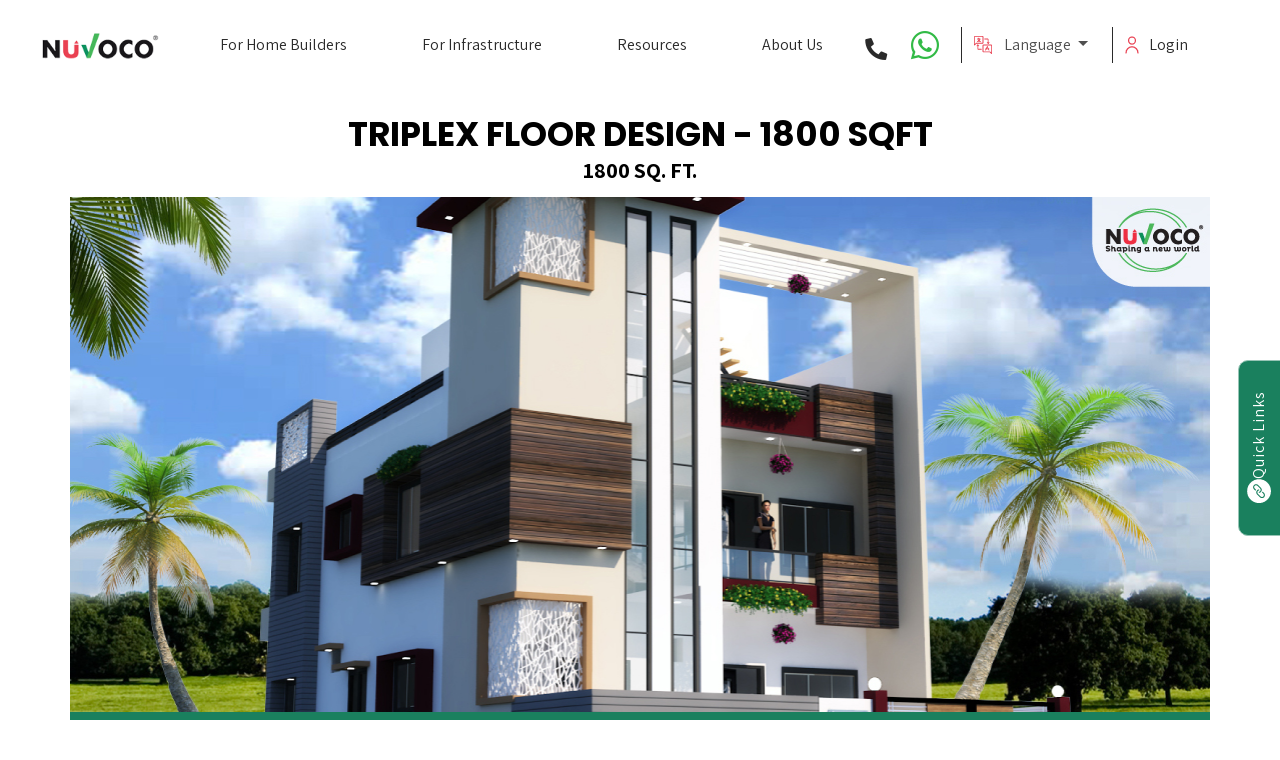

--- FILE ---
content_type: text/html; charset=UTF-8
request_url: https://nuvonirmaan.com/house-plans/triple-storey-design-1800sqft/
body_size: 29986
content:


<!doctype html>
<html lang="en-US" class="no-js">
<head>
	<meta charset="UTF-8">
	<meta name="viewport" content="width=device-width, initial-scale=1.0">
	<link href="https://fonts.googleapis.com/css2?family=Assistant:wght@200..800&family=Poppins:ital,wght@0,100;0,200;0,300;0,400;0,500;0,600;0,700;0,800;0,900;1,100;1,200;1,300;1,400;1,500;1,600;1,700;1,800;1,900&display=swap" rel="stylesheet">
	<!-- Optimized with WP Meteor v3.4.16 - https://wordpress.org/plugins/wp-meteor/ --><script data-wpmeteor-nooptimize="true" >var _wpmeteor={"exclude":true,"gdpr":true,"rdelay":2000,"preload":true,"v":"3.4.16","rest_url":"https:\/\/nuvonirmaan.com\/wp-json\/"};(()=>{try{new MutationObserver(function(){}),new Promise(function(){}),Object.assign({},{}),document.fonts.ready.then(function(){})}catch{s="wpmeteordisable=1",i=document.location.href,i.match(/[?&]wpmeteordisable/)||(o="",i.indexOf("?")==-1?i.indexOf("#")==-1?o=i+"?"+s:o=i.replace("#","?"+s+"#"):i.indexOf("#")==-1?o=i+"&"+s:o=i.replace("#","&"+s+"#"),document.location.href=o)}var s,i,o;})();

</script><script data-wpmeteor-nooptimize="true" >(()=>{var v="addEventListener",ue="removeEventListener",p="getAttribute",L="setAttribute",pe="removeAttribute",N="hasAttribute",St="querySelector",F=St+"All",U="appendChild",Q="removeChild",fe="createElement",T="tagName",Ae="getOwnPropertyDescriptor",y="prototype",W="__lookupGetter__",Ee="__lookupSetter__",m="DOMContentLoaded",f="load",B="pageshow",me="error";var d=window,c=document,Te=c.documentElement;var $=console.error;var Ke=!0,X=class{constructor(){this.known=[]}init(){let t,n,s=(r,a)=>{if(Ke&&r&&r.fn&&!r.__wpmeteor){let o=function(i){return i===r?this:(c[v](m,l=>{i.call(c,r,l,"jQueryMock")}),this)};this.known.push([r,r.fn.ready,r.fn.init?.prototype?.ready]),r.fn.ready=o,r.fn.init?.prototype?.ready&&(r.fn.init.prototype.ready=o),r.__wpmeteor=!0}return r};window.jQuery||window.$,Object.defineProperty(window,"jQuery",{get(){return t},set(r){t=s(r,"jQuery")},configurable:!0}),Object.defineProperty(window,"$",{get(){return n},set(r){n=s(r,"$")},configurable:!0})}unmock(){this.known.forEach(([t,n,s])=>{t.fn.ready=n,t.fn.init?.prototype?.ready&&s&&(t.fn.init.prototype.ready=s)}),Ke=!1}};var ge="fpo:first-interaction",he="fpo:replay-captured-events";var Je="fpo:element-loaded",Se="fpo:images-loaded",M="fpo:the-end";var Z="click",V=window,Qe=V.addEventListener.bind(V),Xe=V.removeEventListener.bind(V),Ge="removeAttribute",ve="getAttribute",Gt="setAttribute",Ne=["touchstart","touchmove","touchend","touchcancel","keydown","wheel"],Ze=["mouseover","mouseout",Z],Nt=["touchstart","touchend","touchcancel","mouseover","mouseout",Z],R="data-wpmeteor-";var Ue="dispatchEvent",je=e=>{let t=new MouseEvent(Z,{view:e.view,bubbles:!0,cancelable:!0});return Object.defineProperty(t,"target",{writable:!1,value:e.target}),t},Be=class{static capture(){let t=!1,[,n,s]=`${window.Promise}`.split(/[\s[(){]+/s);if(V["__"+s+n])return;let r=[],a=o=>{if(o.target&&Ue in o.target){if(!o.isTrusted)return;if(o.cancelable&&!Ne.includes(o.type))try{o.preventDefault()}catch{}o.stopImmediatePropagation(),o.type===Z?r.push(je(o)):Nt.includes(o.type)&&r.push(o),o.target[Gt](R+o.type,!0),t||(t=!0,V[Ue](new CustomEvent(ge)))}};V.addEventListener(he,()=>{Ze.forEach(l=>Xe(l,a,{passive:!1,capture:!0})),Ne.forEach(l=>Xe(l,a,{passive:!0,capture:!0}));let o;for(;o=r.shift();){var i=o.target;i[ve](R+"touchstart")&&i[ve](R+"touchend")&&!i[ve](R+Z)?(i[ve](R+"touchmove")||r.push(je(o)),i[Ge](R+"touchstart"),i[Ge](R+"touchend")):i[Ge](R+o.type),i[Ue](o)}}),Ze.forEach(o=>Qe(o,a,{passive:!1,capture:!0})),Ne.forEach(o=>Qe(o,a,{passive:!0,capture:!0}))}};var et=Be;var j=class{constructor(){this.l=[]}emit(t,n=null){this.l[t]&&this.l[t].forEach(s=>s(n))}on(t,n){this.l[t]||=[],this.l[t].push(n)}off(t,n){this.l[t]=(this.l[t]||[]).filter(s=>s!==n)}};var D=new j;var ye=c[fe]("span");ye[L]("id","elementor-device-mode");ye[L]("class","elementor-screen-only");var Ut=!1,tt=()=>(Ut||c.body[U](ye),getComputedStyle(ye,":after").content.replace(/"/g,""));var rt=e=>e[p]("class")||"",nt=(e,t)=>e[L]("class",t),st=()=>{d[v](f,function(){let e=tt(),t=Math.max(Te.clientWidth||0,d.innerWidth||0),n=Math.max(Te.clientHeight||0,d.innerHeight||0),s=["_animation_"+e,"animation_"+e,"_animation","_animation","animation"];Array.from(c[F](".elementor-invisible")).forEach(r=>{let a=r.getBoundingClientRect();if(a.top+d.scrollY<=n&&a.left+d.scrollX<t)try{let i=JSON.parse(r[p]("data-settings"));if(i.trigger_source)return;let l=i._animation_delay||i.animation_delay||0,u,E;for(var o=0;o<s.length;o++)if(i[s[o]]){E=s[o],u=i[E];break}if(u){let q=rt(r),J=u==="none"?q:q+" animated "+u,At=setTimeout(()=>{nt(r,J.replace(/\belementor-invisible\b/,"")),s.forEach(Tt=>delete i[Tt]),r[L]("data-settings",JSON.stringify(i))},l);D.on("fi",()=>{clearTimeout(At),nt(r,rt(r).replace(new RegExp("\b"+u+"\b"),""))})}}catch(i){console.error(i)}})})};var ot="data-in-mega_smartmenus",it=()=>{let e=c[fe]("div");e.innerHTML='<span class="sub-arrow --wp-meteor"><i class="fa" aria-hidden="true"></i></span>';let t=e.firstChild,n=s=>{let r=[];for(;s=s.previousElementSibling;)r.push(s);return r};c[v](m,function(){Array.from(c[F](".pp-advanced-menu ul")).forEach(s=>{if(s[p](ot))return;(s[p]("class")||"").match(/\bmega-menu\b/)&&s[F]("ul").forEach(o=>{o[L](ot,!0)});let r=n(s),a=r.filter(o=>o).filter(o=>o[T]==="A").pop();if(a||(a=r.map(o=>Array.from(o[F]("a"))).filter(o=>o).flat().pop()),a){let o=t.cloneNode(!0);a[U](o),new MutationObserver(l=>{l.forEach(({addedNodes:u})=>{u.forEach(E=>{if(E.nodeType===1&&E[T]==="SPAN")try{a[Q](o)}catch{}})})}).observe(a,{childList:!0})}})})};var w="readystatechange",A="message";var Y="SCRIPT",g="data-wpmeteor-",b=Object.defineProperty,Ve=Object.defineProperties,P="javascript/blocked",Pe=/^\s*(application|text)\/javascript|module\s*$/i,mt="requestAnimationFrame",gt="requestIdleCallback",ie="setTimeout",Ie="__dynamic",I=d.constructor.name+"::",ce=c.constructor.name+"::",ht=function(e,t){t=t||d;for(var n=0;n<this.length;n++)e.call(t,this[n],n,this)};"NodeList"in d&&!NodeList[y].forEach&&(NodeList[y].forEach=ht);"HTMLCollection"in d&&!HTMLCollection[y].forEach&&(HTMLCollection[y].forEach=ht);_wpmeteor["elementor-animations"]&&st(),_wpmeteor["elementor-pp"]&&it();var _e=[],Le=[],ee=[],se=!1,k=[],h={},He=!1,Bt=0,H=c.visibilityState==="visible"?d[mt]:d[ie],vt=d[gt]||H;c[v]("visibilitychange",()=>{H=c.visibilityState==="visible"?d[mt]:d[ie],vt=d[gt]||H});var C=d[ie],De,z=["src","type"],x=Object,te="definePropert";x[te+"y"]=(e,t,n)=>{if(e===d&&["jQuery","onload"].indexOf(t)>=0||(e===c||e===c.body)&&["readyState","write","writeln","on"+w].indexOf(t)>=0)return["on"+w,"on"+f].indexOf(t)&&n.set&&(h["on"+w]=h["on"+w]||[],h["on"+w].push(n.set)),e;if(e instanceof HTMLScriptElement&&z.indexOf(t)>=0){if(!e[t+"__def"]){let s=x[Ae](e,t);b(e,t,{set(r){return e[t+"__set"]?e[t+"__set"].call(e,r):s.set.call(e,r)},get(){return e[t+"__get"]?e[t+"__get"].call(e):s.get.call(e)}}),e[t+"__def"]=!0}return n.get&&(e[t+"__get"]=n.get),n.set&&(e[t+"__set"]=n.set),e}return b(e,t,n)};x[te+"ies"]=(e,t)=>{for(let n in t)x[te+"y"](e,n,t[n]);for(let n of x.getOwnPropertySymbols(t))x[te+"y"](e,n,t[n]);return e};var qe=EventTarget[y][v],yt=EventTarget[y][ue],ae=qe.bind(c),Ct=yt.bind(c),G=qe.bind(d),_t=yt.bind(d),Lt=Document[y].createElement,le=Lt.bind(c),de=c.__proto__[W]("readyState").bind(c),ct="loading";b(c,"readyState",{get(){return ct},set(e){return ct=e}});var at=e=>k.filter(([t,,n],s)=>{if(!(e.indexOf(t.type)<0)){n||(n=t.target);try{let r=n.constructor.name+"::"+t.type;for(let a=0;a<h[r].length;a++)if(h[r][a]){let o=r+"::"+s+"::"+a;if(!xe[o])return!0}}catch{}}}).length,oe,xe={},K=e=>{k.forEach(([t,n,s],r)=>{if(!(e.indexOf(t.type)<0)){s||(s=t.target);try{let a=s.constructor.name+"::"+t.type;if((h[a]||[]).length)for(let o=0;o<h[a].length;o++){let i=h[a][o];if(i){let l=a+"::"+r+"::"+o;if(!xe[l]){xe[l]=!0,c.readyState=n,oe=a;try{Bt++,!i[y]||i[y].constructor===i?i.bind(s)(t):i(t)}catch(u){$(u,i)}oe=null}}}}catch(a){$(a)}}})};ae(m,e=>{k.push([new e.constructor(m,e),de(),c])});ae(w,e=>{k.push([new e.constructor(w,e),de(),c])});G(m,e=>{k.push([new e.constructor(m,e),de(),d])});G(f,e=>{He=!0,k.push([new e.constructor(f,e),de(),d]),O||K([m,w,A,f,B])});G(B,e=>{k.push([new e.constructor(B,e),de(),d]),O||K([m,w,A,f,B])});var wt=e=>{k.push([e,c.readyState,d])},Ot=d[W]("onmessage"),Rt=d[Ee]("onmessage"),Pt=()=>{_t(A,wt),(h[I+"message"]||[]).forEach(e=>{G(A,e)}),b(d,"onmessage",{get:Ot,set:Rt})};G(A,wt);var Dt=new X;Dt.init();var Fe=()=>{!O&&!se&&(O=!0,c.readyState="loading",H($e),H(S)),He||G(f,()=>{Fe()})};G(ge,()=>{Fe()});D.on(Se,()=>{Fe()});_wpmeteor.rdelay>=0&&et.capture();var re=[-1],Ce=e=>{re=re.filter(t=>t!==e.target),re.length||C(D.emit.bind(D,M))};var O=!1,S=()=>{let e=_e.shift();if(e)e[p](g+"src")?e[N]("async")||e[Ie]?(e.isConnected&&(re.push(e),setTimeout(Ce,1e3,{target:e})),Oe(e,Ce),C(S)):Oe(e,C.bind(null,S)):(e.origtype==P&&Oe(e),C(S));else if(Le.length)_e.push(...Le),Le.length=0,C(S);else if(at([m,w,A]))K([m,w,A]),C(S);else if(He)if(at([f,B,A]))K([f,B,A]),C(S);else if(re.length>1)vt(S);else if(ee.length)_e.push(...ee),ee.length=0,C(S);else{if(d.RocketLazyLoadScripts)try{RocketLazyLoadScripts.run()}catch(t){$(t)}c.readyState="complete",Pt(),Dt.unmock(),O=!1,se=!0,d[ie](()=>Ce({target:-1}))}else O=!1},xt=e=>{let t=le(Y),n=e.attributes;for(var s=n.length-1;s>=0;s--)n[s].name.startsWith(g)||t[L](n[s].name,n[s].value);let r=e[p](g+"type");r?t.type=r:t.type="text/javascript",(e.textContent||"").match(/^\s*class RocketLazyLoadScripts/)?t.textContent=e.textContent.replace(/^\s*class\s*RocketLazyLoadScripts/,"window.RocketLazyLoadScripts=class").replace("RocketLazyLoadScripts.run();",""):t.textContent=e.textContent;for(let a of["onload","onerror","onreadystatechange"])e[a]&&(t[a]=e[a]);return t},Oe=(e,t)=>{let n=e[p](g+"src");if(n){let s=qe.bind(e);e.isConnected&&t&&(s(f,t),s(me,t)),e.origtype=e[p](g+"type")||"text/javascript",e.origsrc=n,(!e.isConnected||e[N]("nomodule")||e.type&&!Pe.test(e.type))&&t&&t(new Event(f,{target:e}))}else e.origtype===P?(e.origtype=e[p](g+"type")||"text/javascript",e[pe]("integrity"),e.textContent=e.textContent+`
`):t&&t(new Event(f,{target:e}))},We=(e,t)=>{let n=(h[e]||[]).indexOf(t);if(n>=0)return h[e][n]=void 0,!0},lt=(e,t,...n)=>{if("HTMLDocument::"+m==oe&&e===m&&!t.toString().match(/jQueryMock/)){D.on(M,c[v].bind(c,e,t,...n));return}if(t&&(e===m||e===w)){let s=ce+e;h[s]=h[s]||[],h[s].push(t),se&&K([e]);return}return ae(e,t,...n)},dt=(e,t,...n)=>{if(e===m){let s=ce+e;We(s,t)}return Ct(e,t,...n)};Ve(c,{[v]:{get(){return lt},set(){return lt}},[ue]:{get(){return dt},set(){return dt}}});var ne=c.createDocumentFragment(),$e=()=>{ne.hasChildNodes()&&(c.head[U](ne),ne=c.createDocumentFragment())},ut={},we=e=>{if(e)try{let t=new URL(e,c.location.href),n=t.origin;if(n&&!ut[n]&&c.location.host!==t.host){let s=le("link");s.rel="preconnect",s.href=n,ne[U](s),ut[n]=!0,O&&H($e)}}catch{}},be={},kt=(e,t,n,s)=>{let r=le("link");r.rel=t?"modulepre"+f:"pre"+f,r.as="script",n&&r[L]("crossorigin",n),s&&r[L]("integrity",s);try{e=new URL(e,c.location.href).href}catch{}r.href=e,ne[U](r),be[e]=!0,O&&H($e)},ke=function(...e){let t=le(...e);if(!e||e[0].toUpperCase()!==Y||!O)return t;let n=t[L].bind(t),s=t[p].bind(t),r=t[pe].bind(t),a=t[N].bind(t),o=t[W]("attributes").bind(t);return z.forEach(i=>{let l=t[W](i).bind(t),u=t[Ee](i).bind(t);x[te+"y"](t,i,{set(E){return i==="type"&&E&&!Pe.test(E)?n(i,E):((i==="src"&&E||i==="type"&&E&&t.origsrc)&&n("type",P),E?n(g+i,E):r(g+i))},get(){let E=t[p](g+i);if(i==="src")try{return new URL(E,c.location.href).href}catch{}return E}}),b(t,"orig"+i,{set(E){return u(E)},get(){return l()}})}),t[L]=function(i,l){if(z.includes(i))return i==="type"&&l&&!Pe.test(l)?n(i,l):((i==="src"&&l||i==="type"&&l&&t.origsrc)&&n("type",P),l?n(g+i,l):r(g+i));n(i,l)},t[p]=function(i){let l=z.indexOf(i)>=0?s(g+i):s(i);if(i==="src")try{return new URL(l,c.location.href).href}catch{}return l},t[N]=function(i){return z.indexOf(i)>=0?a(g+i):a(i)},b(t,"attributes",{get(){return[...o()].filter(l=>l.name!=="type").map(l=>({name:l.name.match(new RegExp(g))?l.name.replace(g,""):l.name,value:l.value}))}}),t[Ie]=!0,t};Object.defineProperty(Document[y],"createElement",{set(e){e!==ke&&(De=e)},get(){return De||ke}});var Re=new Set,ze=new MutationObserver(e=>{e.forEach(({removedNodes:t,addedNodes:n,target:s})=>{t.forEach(r=>{r.nodeType===1&&Y===r[T]&&"origtype"in r&&Re.delete(r)}),n.forEach(r=>{if(r.nodeType===1)if(Y===r[T]){if("origtype"in r){if(r.origtype!==P)return}else if(r[p]("type")!==P)return;"origtype"in r||z.forEach(o=>{let i=r[W](o).bind(r),l=r[Ee](o).bind(r);b(r,"orig"+o,{set(u){return l(u)},get(){return i()}})});let a=r[p](g+"src");if(Re.has(r)&&$("Inserted twice",r),r.parentNode){Re.add(r);let o=r[p](g+"type");(a||"").match(/\/gtm.js\?/)||r[N]("async")||r[Ie]?(ee.push(r),we(a)):r[N]("defer")||o==="module"?(Le.push(r),we(a)):(a&&!r[N]("nomodule")&&!be[a]&&kt(a,o==="module",r[N]("crossorigin")&&r[p]("crossorigin"),r[p]("integrity")),_e.push(r))}else r[v](f,o=>o.target.parentNode[Q](o.target)),r[v](me,o=>o.target.parentNode[Q](o.target)),s[U](r)}else r[T]==="LINK"&&r[p]("as")==="script"&&(be[r[p]("href")]=!0)})})}),bt={childList:!0,subtree:!0};ze.observe(c.documentElement,bt);var Mt=HTMLElement[y].attachShadow;HTMLElement[y].attachShadow=function(e){let t=Mt.call(this,e);return e.mode==="open"&&ze.observe(t,bt),t};(()=>{let e=x[Ae](HTMLIFrameElement[y],"src");b(HTMLIFrameElement[y],"src",{get(){return this.dataset.fpoSrc?this.dataset.fpoSrc:e.get.call(this)},set(t){delete this.dataset.fpoSrc,e.set.call(this,t)}})})();D.on(M,()=>{(!De||De===ke)&&(Document[y].createElement=Lt,ze.disconnect()),dispatchEvent(new CustomEvent(he)),dispatchEvent(new CustomEvent(M))});var Me=e=>{let t,n;!c.currentScript||!c.currentScript.parentNode?(t=c.body,n=t.lastChild):(n=c.currentScript,t=n.parentNode);try{let s=le("div");s.innerHTML=e,Array.from(s.childNodes).forEach(r=>{r.nodeName===Y?t.insertBefore(xt(r),n):t.insertBefore(r,n)})}catch(s){$(s)}},pt=e=>Me(e+`
`);Ve(c,{write:{get(){return Me},set(e){return Me=e}},writeln:{get(){return pt},set(e){return pt=e}}});var ft=(e,t,...n)=>{if(I+m==oe&&e===m&&!t.toString().match(/jQueryMock/)){D.on(M,d[v].bind(d,e,t,...n));return}if(I+f==oe&&e===f){D.on(M,d[v].bind(d,e,t,...n));return}if(t&&(e===f||e===B||e===m||e===A&&!se)){let s=e===m?ce+e:I+e;h[s]=h[s]||[],h[s].push(t),se&&K([e]);return}return G(e,t,...n)},Et=(e,t,...n)=>{if(e===f||e===m||e===B){let s=e===m?ce+e:I+e;We(s,t)}return _t(e,t,...n)};Ve(d,{[v]:{get(){return ft},set(){return ft}},[ue]:{get(){return Et},set(){return Et}}});var Ye=e=>{let t;return{get(){return t},set(n){return t&&We(e,n),h[e]=h[e]||[],h[e].push(n),t=n}}};G(Je,e=>{let{target:t,event:n}=e.detail,s=t===d?c.body:t,r=s[p](g+"on"+n.type);s[pe](g+"on"+n.type);try{let a=new Function("event",r);t===d?d[v](f,a.bind(t,n)):a.call(t,n)}catch(a){console.err(a)}});{let e=Ye(I+f);b(d,"onload",e),ae(m,()=>{b(c.body,"onload",e)})}b(c,"onreadystatechange",Ye(ce+w));b(d,"onmessage",Ye(I+A));(()=>{let e=d.innerHeight,t=d.innerWidth,n=r=>{let o={"4g":1250,"3g":2500,"2g":2500}[(navigator.connection||{}).effectiveType]||0,i=r.getBoundingClientRect(),l={top:-1*e-o,left:-1*t-o,bottom:e+o,right:t+o};return!(i.left>=l.right||i.right<=l.left||i.top>=l.bottom||i.bottom<=l.top)},s=(r=!0)=>{let a=1,o=-1,i={},l=()=>{o++,--a||d[ie](D.emit.bind(D,Se),_wpmeteor.rdelay)};Array.from(c.getElementsByTagName("*")).forEach(u=>{let E,q,J;if(u[T]==="IMG"){let _=u.currentSrc||u.src;_&&!i[_]&&!_.match(/^data:/i)&&((u.loading||"").toLowerCase()!=="lazy"||n(u))&&(E=_)}else if(u[T]===Y)we(u[p](g+"src"));else if(u[T]==="LINK"&&u[p]("as")==="script"&&["pre"+f,"modulepre"+f].indexOf(u[p]("rel"))>=0)be[u[p]("href")]=!0;else if((q=d.getComputedStyle(u))&&(J=(q.backgroundImage||"").match(/^url\s*\((.*?)\)/i))&&(J||[]).length){let _=J[0].slice(4,-1).replace(/"/g,"");!i[_]&&!_.match(/^data:/i)&&(E=_)}if(E){i[E]=!0;let _=new Image;r&&(a++,_[v](f,l),_[v](me,l)),_.src=E}}),c.fonts.ready.then(()=>{l()})};_wpmeteor.rdelay===0?ae(m,s):G(f,s)})();})();
//1.0.42

</script><script  type="javascript/blocked" data-wpmeteor-type="text/javascript" >

document.addEventListener("DOMContentLoaded", function () {
  // For each sub-menu
  document.querySelectorAll("ul.sub-menu").forEach(function (submenu) {
    // Loop through its immediate <li> children
    submenu.querySelectorAll(":scope > li").forEach(function (li, index) {
      const delay = (index + 1) * 0.1; // starts at 0.1s
      li.style.animationDelay = delay + "s";
    });
  });
});

		document.addEventListener("DOMContentLoaded", function() {
    var menuItems = document.querySelectorAll('li.menu-item-has-children');
    
    menuItems.forEach(function(item) {
        var span = document.createElement('span');
        span.classList.add('subDropAlt');
        
       
        item.insertBefore(span, item.firstChild);
    });
}); 
	</script>
	<meta name='robots' content='index, follow, max-image-preview:large, max-snippet:-1, max-video-preview:-1' />
	<style>img:is([sizes="auto" i], [sizes^="auto," i]) { contain-intrinsic-size: 3000px 1500px }</style>
	<link rel="alternate" hreflang="en" href="https://nuvonirmaan.com/house-plans/triple-storey-design-1800sqft/" />
<link rel="alternate" hreflang="hi" href="https://nuvonirmaan.com/house-plans/triple-storey-design-1800sqft/?lang=hi" />
<link rel="alternate" hreflang="bn" href="https://nuvonirmaan.com/house-plans/triple-storey-design-1800sqft/?lang=bn" />

	<!-- This site is optimized with the Yoast SEO plugin v26.4 - https://yoast.com/wordpress/plugins/seo/ -->
	<title>Triplex Family Home Plans in India - 1800 sqft | Nuvo Nirmaan</title>
	<meta name="description" content="Check out 1800 sqft plot size triplex house plan for your family. Modern House plan with garage space, extensive family room, large kitchen etc. Download the floor plan now!" />
	<link rel="canonical" href="https://nuvonirmaan.com/house-plans/triple-storey-design-1800sqft/" />
	<meta property="og:locale" content="en_US" />
	<meta property="og:type" content="article" />
	<meta property="og:title" content="Triplex Family Home Plans in India - 1800 sqft | Nuvo Nirmaan" />
	<meta property="og:description" content="Check out 1800 sqft plot size triplex house plan for your family. Modern House plan with garage space, extensive family room, large kitchen etc. Download the floor plan now!" />
	<meta property="og:url" content="https://nuvonirmaan.com/house-plans/triple-storey-design-1800sqft/" />
	<meta property="og:site_name" content="Nuvoco" />
	<meta property="article:modified_time" content="2024-05-08T13:53:53+00:00" />
	<meta name="twitter:card" content="summary_large_image" />
	<script type="application/ld+json" class="yoast-schema-graph">{"@context":"https://schema.org","@graph":[{"@type":"WebPage","@id":"https://nuvonirmaan.com/house-plans/triple-storey-design-1800sqft/","url":"https://nuvonirmaan.com/house-plans/triple-storey-design-1800sqft/","name":"Triplex Family Home Plans in India - 1800 sqft | Nuvo Nirmaan","isPartOf":{"@id":"https://nuvonirmaan.com/#website"},"datePublished":"2020-05-20T12:00:21+00:00","dateModified":"2024-05-08T13:53:53+00:00","description":"Check out 1800 sqft plot size triplex house plan for your family. Modern House plan with garage space, extensive family room, large kitchen etc. Download the floor plan now!","breadcrumb":{"@id":"https://nuvonirmaan.com/house-plans/triple-storey-design-1800sqft/#breadcrumb"},"inLanguage":"en-US","potentialAction":[{"@type":"ReadAction","target":["https://nuvonirmaan.com/house-plans/triple-storey-design-1800sqft/"]}]},{"@type":"BreadcrumbList","@id":"https://nuvonirmaan.com/house-plans/triple-storey-design-1800sqft/#breadcrumb","itemListElement":[{"@type":"ListItem","position":1,"name":"Home","item":"https://nuvonirmaan.com/"},{"@type":"ListItem","position":2,"name":"House Plans","item":"https://nuvonirmaan.com/house-plans/"},{"@type":"ListItem","position":3,"name":"MMH1082"}]},{"@type":"WebSite","@id":"https://nuvonirmaan.com/#website","url":"https://nuvonirmaan.com/","name":"Nuvoco","description":"","publisher":{"@id":"https://nuvonirmaan.com/#organization"},"potentialAction":[{"@type":"SearchAction","target":{"@type":"EntryPoint","urlTemplate":"https://nuvonirmaan.com/?s={search_term_string}"},"query-input":{"@type":"PropertyValueSpecification","valueRequired":true,"valueName":"search_term_string"}}],"inLanguage":"en-US"},{"@type":"Organization","@id":"https://nuvonirmaan.com/#organization","name":"Nuvoco","url":"https://nuvonirmaan.com/","logo":{"@type":"ImageObject","inLanguage":"en-US","@id":"https://nuvonirmaan.com/#/schema/logo/image/","url":"https://nuvonirmaan.com/wp-content/uploads/2025/04/nuvoco-logo.png","contentUrl":"https://nuvonirmaan.com/wp-content/uploads/2025/04/nuvoco-logo.png","width":160,"height":94,"caption":"Nuvoco"},"image":{"@id":"https://nuvonirmaan.com/#/schema/logo/image/"}}]}</script>
	<!-- / Yoast SEO plugin. -->


<link rel='dns-prefetch' href='//js.hs-scripts.com' />
<link rel='dns-prefetch' href='//cdnjs.cloudflare.com' />
<link rel='dns-prefetch' href='//maps.googleapis.com' />
<link rel='dns-prefetch' href='//fonts.googleapis.com' />
<link rel="alternate" type="application/rss+xml" title="Nuvoco &raquo; MMH1082 Comments Feed" href="https://nuvonirmaan.com/house-plans/triple-storey-design-1800sqft/feed/" />
<script  type="javascript/blocked" data-wpmeteor-type="text/javascript" >
window._wpemojiSettings = {"baseUrl":"https:\/\/s.w.org\/images\/core\/emoji\/16.0.1\/72x72\/","ext":".png","svgUrl":"https:\/\/s.w.org\/images\/core\/emoji\/16.0.1\/svg\/","svgExt":".svg","source":{"concatemoji":"https:\/\/nuvonirmaan.com\/wp-includes\/js\/wp-emoji-release.min.js?ver=6.8.3"}};
/*! This file is auto-generated */
!function(s,n){var o,i,e;function c(e){try{var t={supportTests:e,timestamp:(new Date).valueOf()};sessionStorage.setItem(o,JSON.stringify(t))}catch(e){}}function p(e,t,n){e.clearRect(0,0,e.canvas.width,e.canvas.height),e.fillText(t,0,0);var t=new Uint32Array(e.getImageData(0,0,e.canvas.width,e.canvas.height).data),a=(e.clearRect(0,0,e.canvas.width,e.canvas.height),e.fillText(n,0,0),new Uint32Array(e.getImageData(0,0,e.canvas.width,e.canvas.height).data));return t.every(function(e,t){return e===a[t]})}function u(e,t){e.clearRect(0,0,e.canvas.width,e.canvas.height),e.fillText(t,0,0);for(var n=e.getImageData(16,16,1,1),a=0;a<n.data.length;a++)if(0!==n.data[a])return!1;return!0}function f(e,t,n,a){switch(t){case"flag":return n(e,"\ud83c\udff3\ufe0f\u200d\u26a7\ufe0f","\ud83c\udff3\ufe0f\u200b\u26a7\ufe0f")?!1:!n(e,"\ud83c\udde8\ud83c\uddf6","\ud83c\udde8\u200b\ud83c\uddf6")&&!n(e,"\ud83c\udff4\udb40\udc67\udb40\udc62\udb40\udc65\udb40\udc6e\udb40\udc67\udb40\udc7f","\ud83c\udff4\u200b\udb40\udc67\u200b\udb40\udc62\u200b\udb40\udc65\u200b\udb40\udc6e\u200b\udb40\udc67\u200b\udb40\udc7f");case"emoji":return!a(e,"\ud83e\udedf")}return!1}function g(e,t,n,a){var r="undefined"!=typeof WorkerGlobalScope&&self instanceof WorkerGlobalScope?new OffscreenCanvas(300,150):s.createElement("canvas"),o=r.getContext("2d",{willReadFrequently:!0}),i=(o.textBaseline="top",o.font="600 32px Arial",{});return e.forEach(function(e){i[e]=t(o,e,n,a)}),i}function t(e){var t=s.createElement("script");t.src=e,t.defer=!0,s.head.appendChild(t)}"undefined"!=typeof Promise&&(o="wpEmojiSettingsSupports",i=["flag","emoji"],n.supports={everything:!0,everythingExceptFlag:!0},e=new Promise(function(e){s.addEventListener("DOMContentLoaded",e,{once:!0})}),new Promise(function(t){var n=function(){try{var e=JSON.parse(sessionStorage.getItem(o));if("object"==typeof e&&"number"==typeof e.timestamp&&(new Date).valueOf()<e.timestamp+604800&&"object"==typeof e.supportTests)return e.supportTests}catch(e){}return null}();if(!n){if("undefined"!=typeof Worker&&"undefined"!=typeof OffscreenCanvas&&"undefined"!=typeof URL&&URL.createObjectURL&&"undefined"!=typeof Blob)try{var e="postMessage("+g.toString()+"("+[JSON.stringify(i),f.toString(),p.toString(),u.toString()].join(",")+"));",a=new Blob([e],{type:"text/javascript"}),r=new Worker(URL.createObjectURL(a),{name:"wpTestEmojiSupports"});return void(r.onmessage=function(e){c(n=e.data),r.terminate(),t(n)})}catch(e){}c(n=g(i,f,p,u))}t(n)}).then(function(e){for(var t in e)n.supports[t]=e[t],n.supports.everything=n.supports.everything&&n.supports[t],"flag"!==t&&(n.supports.everythingExceptFlag=n.supports.everythingExceptFlag&&n.supports[t]);n.supports.everythingExceptFlag=n.supports.everythingExceptFlag&&!n.supports.flag,n.DOMReady=!1,n.readyCallback=function(){n.DOMReady=!0}}).then(function(){return e}).then(function(){var e;n.supports.everything||(n.readyCallback(),(e=n.source||{}).concatemoji?t(e.concatemoji):e.wpemoji&&e.twemoji&&(t(e.twemoji),t(e.wpemoji)))}))}((window,document),window._wpemojiSettings);
</script>
<style id='wp-emoji-styles-inline-css'>

	img.wp-smiley, img.emoji {
		display: inline !important;
		border: none !important;
		box-shadow: none !important;
		height: 1em !important;
		width: 1em !important;
		margin: 0 0.07em !important;
		vertical-align: -0.1em !important;
		background: none !important;
		padding: 0 !important;
	}
</style>
<link rel='stylesheet' id='wp-block-library-css' defer href='https://nuvonirmaan.com/wp-includes/css/dist/block-library/style.min.css?ver=6.8.3' media='all' />
<style id='classic-theme-styles-inline-css'>
/*! This file is auto-generated */
.wp-block-button__link{color:#fff;background-color:#32373c;border-radius:9999px;box-shadow:none;text-decoration:none;padding:calc(.667em + 2px) calc(1.333em + 2px);font-size:1.125em}.wp-block-file__button{background:#32373c;color:#fff;text-decoration:none}
</style>
<link rel='stylesheet' id='mpp_gutenberg-css' defer href='https://nuvonirmaan.com/wp-content/plugins/metronet-profile-picture/dist/blocks.style.build.css?ver=2.6.0' media='all' />
<style id='global-styles-inline-css'>
:root{--wp--preset--aspect-ratio--square: 1;--wp--preset--aspect-ratio--4-3: 4/3;--wp--preset--aspect-ratio--3-4: 3/4;--wp--preset--aspect-ratio--3-2: 3/2;--wp--preset--aspect-ratio--2-3: 2/3;--wp--preset--aspect-ratio--16-9: 16/9;--wp--preset--aspect-ratio--9-16: 9/16;--wp--preset--color--black: #000000;--wp--preset--color--cyan-bluish-gray: #abb8c3;--wp--preset--color--white: #ffffff;--wp--preset--color--pale-pink: #f78da7;--wp--preset--color--vivid-red: #cf2e2e;--wp--preset--color--luminous-vivid-orange: #ff6900;--wp--preset--color--luminous-vivid-amber: #fcb900;--wp--preset--color--light-green-cyan: #7bdcb5;--wp--preset--color--vivid-green-cyan: #00d084;--wp--preset--color--pale-cyan-blue: #8ed1fc;--wp--preset--color--vivid-cyan-blue: #0693e3;--wp--preset--color--vivid-purple: #9b51e0;--wp--preset--gradient--vivid-cyan-blue-to-vivid-purple: linear-gradient(135deg,rgba(6,147,227,1) 0%,rgb(155,81,224) 100%);--wp--preset--gradient--light-green-cyan-to-vivid-green-cyan: linear-gradient(135deg,rgb(122,220,180) 0%,rgb(0,208,130) 100%);--wp--preset--gradient--luminous-vivid-amber-to-luminous-vivid-orange: linear-gradient(135deg,rgba(252,185,0,1) 0%,rgba(255,105,0,1) 100%);--wp--preset--gradient--luminous-vivid-orange-to-vivid-red: linear-gradient(135deg,rgba(255,105,0,1) 0%,rgb(207,46,46) 100%);--wp--preset--gradient--very-light-gray-to-cyan-bluish-gray: linear-gradient(135deg,rgb(238,238,238) 0%,rgb(169,184,195) 100%);--wp--preset--gradient--cool-to-warm-spectrum: linear-gradient(135deg,rgb(74,234,220) 0%,rgb(151,120,209) 20%,rgb(207,42,186) 40%,rgb(238,44,130) 60%,rgb(251,105,98) 80%,rgb(254,248,76) 100%);--wp--preset--gradient--blush-light-purple: linear-gradient(135deg,rgb(255,206,236) 0%,rgb(152,150,240) 100%);--wp--preset--gradient--blush-bordeaux: linear-gradient(135deg,rgb(254,205,165) 0%,rgb(254,45,45) 50%,rgb(107,0,62) 100%);--wp--preset--gradient--luminous-dusk: linear-gradient(135deg,rgb(255,203,112) 0%,rgb(199,81,192) 50%,rgb(65,88,208) 100%);--wp--preset--gradient--pale-ocean: linear-gradient(135deg,rgb(255,245,203) 0%,rgb(182,227,212) 50%,rgb(51,167,181) 100%);--wp--preset--gradient--electric-grass: linear-gradient(135deg,rgb(202,248,128) 0%,rgb(113,206,126) 100%);--wp--preset--gradient--midnight: linear-gradient(135deg,rgb(2,3,129) 0%,rgb(40,116,252) 100%);--wp--preset--font-size--small: 13px;--wp--preset--font-size--medium: 20px;--wp--preset--font-size--large: 36px;--wp--preset--font-size--x-large: 42px;--wp--preset--spacing--20: 0.44rem;--wp--preset--spacing--30: 0.67rem;--wp--preset--spacing--40: 1rem;--wp--preset--spacing--50: 1.5rem;--wp--preset--spacing--60: 2.25rem;--wp--preset--spacing--70: 3.38rem;--wp--preset--spacing--80: 5.06rem;--wp--preset--shadow--natural: 6px 6px 9px rgba(0, 0, 0, 0.2);--wp--preset--shadow--deep: 12px 12px 50px rgba(0, 0, 0, 0.4);--wp--preset--shadow--sharp: 6px 6px 0px rgba(0, 0, 0, 0.2);--wp--preset--shadow--outlined: 6px 6px 0px -3px rgba(255, 255, 255, 1), 6px 6px rgba(0, 0, 0, 1);--wp--preset--shadow--crisp: 6px 6px 0px rgba(0, 0, 0, 1);}:where(.is-layout-flex){gap: 0.5em;}:where(.is-layout-grid){gap: 0.5em;}body .is-layout-flex{display: flex;}.is-layout-flex{flex-wrap: wrap;align-items: center;}.is-layout-flex > :is(*, div){margin: 0;}body .is-layout-grid{display: grid;}.is-layout-grid > :is(*, div){margin: 0;}:where(.wp-block-columns.is-layout-flex){gap: 2em;}:where(.wp-block-columns.is-layout-grid){gap: 2em;}:where(.wp-block-post-template.is-layout-flex){gap: 1.25em;}:where(.wp-block-post-template.is-layout-grid){gap: 1.25em;}.has-black-color{color: var(--wp--preset--color--black) !important;}.has-cyan-bluish-gray-color{color: var(--wp--preset--color--cyan-bluish-gray) !important;}.has-white-color{color: var(--wp--preset--color--white) !important;}.has-pale-pink-color{color: var(--wp--preset--color--pale-pink) !important;}.has-vivid-red-color{color: var(--wp--preset--color--vivid-red) !important;}.has-luminous-vivid-orange-color{color: var(--wp--preset--color--luminous-vivid-orange) !important;}.has-luminous-vivid-amber-color{color: var(--wp--preset--color--luminous-vivid-amber) !important;}.has-light-green-cyan-color{color: var(--wp--preset--color--light-green-cyan) !important;}.has-vivid-green-cyan-color{color: var(--wp--preset--color--vivid-green-cyan) !important;}.has-pale-cyan-blue-color{color: var(--wp--preset--color--pale-cyan-blue) !important;}.has-vivid-cyan-blue-color{color: var(--wp--preset--color--vivid-cyan-blue) !important;}.has-vivid-purple-color{color: var(--wp--preset--color--vivid-purple) !important;}.has-black-background-color{background-color: var(--wp--preset--color--black) !important;}.has-cyan-bluish-gray-background-color{background-color: var(--wp--preset--color--cyan-bluish-gray) !important;}.has-white-background-color{background-color: var(--wp--preset--color--white) !important;}.has-pale-pink-background-color{background-color: var(--wp--preset--color--pale-pink) !important;}.has-vivid-red-background-color{background-color: var(--wp--preset--color--vivid-red) !important;}.has-luminous-vivid-orange-background-color{background-color: var(--wp--preset--color--luminous-vivid-orange) !important;}.has-luminous-vivid-amber-background-color{background-color: var(--wp--preset--color--luminous-vivid-amber) !important;}.has-light-green-cyan-background-color{background-color: var(--wp--preset--color--light-green-cyan) !important;}.has-vivid-green-cyan-background-color{background-color: var(--wp--preset--color--vivid-green-cyan) !important;}.has-pale-cyan-blue-background-color{background-color: var(--wp--preset--color--pale-cyan-blue) !important;}.has-vivid-cyan-blue-background-color{background-color: var(--wp--preset--color--vivid-cyan-blue) !important;}.has-vivid-purple-background-color{background-color: var(--wp--preset--color--vivid-purple) !important;}.has-black-border-color{border-color: var(--wp--preset--color--black) !important;}.has-cyan-bluish-gray-border-color{border-color: var(--wp--preset--color--cyan-bluish-gray) !important;}.has-white-border-color{border-color: var(--wp--preset--color--white) !important;}.has-pale-pink-border-color{border-color: var(--wp--preset--color--pale-pink) !important;}.has-vivid-red-border-color{border-color: var(--wp--preset--color--vivid-red) !important;}.has-luminous-vivid-orange-border-color{border-color: var(--wp--preset--color--luminous-vivid-orange) !important;}.has-luminous-vivid-amber-border-color{border-color: var(--wp--preset--color--luminous-vivid-amber) !important;}.has-light-green-cyan-border-color{border-color: var(--wp--preset--color--light-green-cyan) !important;}.has-vivid-green-cyan-border-color{border-color: var(--wp--preset--color--vivid-green-cyan) !important;}.has-pale-cyan-blue-border-color{border-color: var(--wp--preset--color--pale-cyan-blue) !important;}.has-vivid-cyan-blue-border-color{border-color: var(--wp--preset--color--vivid-cyan-blue) !important;}.has-vivid-purple-border-color{border-color: var(--wp--preset--color--vivid-purple) !important;}.has-vivid-cyan-blue-to-vivid-purple-gradient-background{background: var(--wp--preset--gradient--vivid-cyan-blue-to-vivid-purple) !important;}.has-light-green-cyan-to-vivid-green-cyan-gradient-background{background: var(--wp--preset--gradient--light-green-cyan-to-vivid-green-cyan) !important;}.has-luminous-vivid-amber-to-luminous-vivid-orange-gradient-background{background: var(--wp--preset--gradient--luminous-vivid-amber-to-luminous-vivid-orange) !important;}.has-luminous-vivid-orange-to-vivid-red-gradient-background{background: var(--wp--preset--gradient--luminous-vivid-orange-to-vivid-red) !important;}.has-very-light-gray-to-cyan-bluish-gray-gradient-background{background: var(--wp--preset--gradient--very-light-gray-to-cyan-bluish-gray) !important;}.has-cool-to-warm-spectrum-gradient-background{background: var(--wp--preset--gradient--cool-to-warm-spectrum) !important;}.has-blush-light-purple-gradient-background{background: var(--wp--preset--gradient--blush-light-purple) !important;}.has-blush-bordeaux-gradient-background{background: var(--wp--preset--gradient--blush-bordeaux) !important;}.has-luminous-dusk-gradient-background{background: var(--wp--preset--gradient--luminous-dusk) !important;}.has-pale-ocean-gradient-background{background: var(--wp--preset--gradient--pale-ocean) !important;}.has-electric-grass-gradient-background{background: var(--wp--preset--gradient--electric-grass) !important;}.has-midnight-gradient-background{background: var(--wp--preset--gradient--midnight) !important;}.has-small-font-size{font-size: var(--wp--preset--font-size--small) !important;}.has-medium-font-size{font-size: var(--wp--preset--font-size--medium) !important;}.has-large-font-size{font-size: var(--wp--preset--font-size--large) !important;}.has-x-large-font-size{font-size: var(--wp--preset--font-size--x-large) !important;}
:where(.wp-block-post-template.is-layout-flex){gap: 1.25em;}:where(.wp-block-post-template.is-layout-grid){gap: 1.25em;}
:where(.wp-block-columns.is-layout-flex){gap: 2em;}:where(.wp-block-columns.is-layout-grid){gap: 2em;}
:root :where(.wp-block-pullquote){font-size: 1.5em;line-height: 1.6;}
</style>
<link rel='stylesheet' id='wpcf7-redirect-script-frontend-css' defer href='https://nuvonirmaan.com/wp-content/plugins/wpcf7-redirect/build/css/wpcf7-redirect-frontend.min.css?ver=6.8.3' media='all' />
<link rel='stylesheet' id='contact-form-7-css' defer href='https://nuvonirmaan.com/wp-content/plugins/contact-form-7/includes/css/styles.css?ver=6.1.4' media='all' />
<link rel='stylesheet' id='custom-rest-api-css' defer href='https://nuvonirmaan.com/wp-content/plugins/custom-rest-api/public/css/custom-rest-api-public.css?ver=1.0.0' media='all' />
<link rel='stylesheet' id='menu-image-css' defer href='https://nuvonirmaan.com/wp-content/plugins/menu-image/includes/css/menu-image.css?ver=3.0.8' media='all' />
<link rel='stylesheet' id='dashicons-css' defer href='https://nuvonirmaan.com/wp-includes/css/dashicons.min.css?ver=6.8.3' media='all' />
<link rel='stylesheet' id='nuvoco-refer-earn-css' defer href='https://nuvonirmaan.com/wp-content/plugins/nuvoco-refer-earn/public/css/nuvoco-refer-earn-public.css?ver=1.0.0' media='all' />
<link rel='stylesheet' id='pld-font-awesome-css' defer href='https://nuvonirmaan.com/wp-content/plugins/posts-like-dislike/css/fontawesome/css/all.min.css?ver=1.0.7' media='all' />
<link rel='stylesheet' id='pld-frontend-css' defer href='https://nuvonirmaan.com/wp-content/plugins/posts-like-dislike/css/pld-frontend.css?ver=1.0.7' media='all' />
<link rel='stylesheet' id='rmp-menu-styles-css' defer href='https://nuvonirmaan.com/wp-content/uploads/rmp-menu/css/rmp-menu.css?ver=13.05.18' media='all' />
<link rel='stylesheet' id='accordioncssfree-css' defer href='https://nuvonirmaan.com/wp-content/plugins/sp-faq/assets/css/jquery.accordion.css?ver=3.6.4' media='all' />
<link rel='stylesheet' id='wpsm_tabs_r-font-awesome-front-css' defer href='https://nuvonirmaan.com/wp-content/plugins/tabs-responsive/assets/css/font-awesome/css/font-awesome.min.css?ver=6.8.3' media='all' />
<link rel='stylesheet' id='wpsm_tabs_r_bootstrap-front-css' defer href='https://nuvonirmaan.com/wp-content/plugins/tabs-responsive/assets/css/bootstrap-front.css?ver=6.8.3' media='all' />
<link rel='stylesheet' id='wpsm_tabs_r_animate-css' defer href='https://nuvonirmaan.com/wp-content/plugins/tabs-responsive/assets/css/animate.css?ver=6.8.3' media='all' />
<link rel='stylesheet' id='tfree-slick-css' defer href='https://nuvonirmaan.com/wp-content/plugins/testimonial-free/src/Frontend/assets/css/slick.min.css?ver=2.5.5' media='all' />
<link rel='stylesheet' id='tfree-font-awesome-css' defer href='https://nuvonirmaan.com/wp-content/plugins/testimonial-free/src/Frontend/assets/css/font-awesome.min.css?ver=2.5.5' media='all' />
<link rel='stylesheet' id='tfree-deprecated-style-css' defer href='https://nuvonirmaan.com/wp-content/plugins/testimonial-free/src/Frontend/assets/css/deprecated-style.min.css?ver=2.5.5' media='all' />
<link rel='stylesheet' id='tfree-style-css' defer href='https://nuvonirmaan.com/wp-content/plugins/testimonial-free/src/Frontend/assets/css/style.min.css?ver=2.5.5' media='all' />
<style id='tfree-style-inline-css'>
#sp-testimonial-free-wrapper-101606 .sp-testimonial-free-section .slick-dots li button{background: #cccccc;}#sp-testimonial-free-wrapper-101606 .sp-testimonial-free-section .slick-dots li.slick-active button{background: #52b3d9;}#sp-testimonial-free-wrapper-101606 .sp-testimonial-free-section .slick-prev,#sp-testimonial-free-wrapper-101606 .sp-testimonial-free-section .slick-next{background: transparent;border: 0px solid #777777;color: #444444;}#sp-testimonial-free-wrapper-101606 .sp-testimonial-free-section .slick-prev:hover,#sp-testimonial-free-wrapper-101606 .sp-testimonial-free-section .slick-next:hover{background: transparent;border-color: #1595ce;color: #52b3d9;}#sp-testimonial-free-wrapper-101606 .sp-testimonial-free-section .sp-testimonial-client-rating{color: #f3bb00;}#sp-testimonial-free-wrapper-101606 .sp-testimonial-free-section .sp-testimonial-client-designation{color: #444444;}#sp-testimonial-free-wrapper-101606 .sp-testimonial-free-section .sp-testimonial-client-name{color: #333333;}#sp-testimonial-free-wrapper-101606 .sp-testimonial-free-section .sp-testimonial-client-testimonial{color: #333333;}#sp-testimonial-free-wrapper-101606 .sp-testimonial-free-section .sp-testimonial-title{color: #333333;}#sp-testimonial-free-wrapper-117 .sp-testimonial-free-section .slick-dots li button{background: #cccccc;}#sp-testimonial-free-wrapper-117 .sp-testimonial-free-section .slick-dots li.slick-active button{background: #52b3d9;}#sp-testimonial-free-wrapper-117 .sp-testimonial-free-section .slick-prev,#sp-testimonial-free-wrapper-117 .sp-testimonial-free-section .slick-next{background: transparent;border: 0px solid #777777;color: #444444;}#sp-testimonial-free-wrapper-117 .sp-testimonial-free-section .slick-prev:hover,#sp-testimonial-free-wrapper-117 .sp-testimonial-free-section .slick-next:hover{background: transparent;border-color: #1595ce;color: #52b3d9;}#sp-testimonial-free-wrapper-117 .sp-testimonial-free-section{padding: 0 50px;}#sp-testimonial-free-wrapper-117 .sp-testimonial-free-section .sp-testimonial-client-rating{color: #f3bb00;}#sp-testimonial-free-wrapper-117 .sp-testimonial-free-section .sp-testimonial-client-designation{color: #444444;}#sp-testimonial-free-wrapper-117 .sp-testimonial-free-section .sp-testimonial-client-name{color: #333333;}#sp-testimonial-free-wrapper-117 .sp-testimonial-free-section .sp-testimonial-client-testimonial{color: #333333;}#sp-testimonial-free-wrapper-117 .sp-testimonial-free-section .sp-testimonial-title{color: #333333;}.sp-testimonial-free { background-color: #fff; padding: 25px; border-radius: 30px; position: relative; }.sp-testimonial-free-section .slick-prev {left:10px;}.sp-testimonial-free-section .slick-next {right:10px;}.sp-testimonial-free-section .slick-dots{display:none;}#sp-testimonial-free-wrapper-117 .sp-testimonial-free-section .slick-prev, #sp-testimonial-free-wrapper-117 .sp-testimonial-free-section .slick-next{top: 50%; transform: translateY(-50%); position: absolute; width: 15px; height: 15px; background-color: #C0DCD1; border-radius: 100%; color: #1A8E5D;}.slick-prev.slick-arrow .fa ,.slick-next.slick-arrow .fa{ font-size: 30px; line-height: 35px; color: #1A8E5D;}.sp-testimonial-free:after {content: ""; display: block; width: 0; height: 0; border-left: 20px solid transparent; border-right: 20px solid transparent; border-top: 20px solid #FFFFFF; position: absolute; bottom: -20px; left: 50%; transform: translateX(-50%);}.sp-testimonial-free { background-color: #fff; padding: 25px; border-radius: 30px; position: relative; margin-bottom: 25px;}#sp-testimonial-free-wrapper-117 .sp-testimonial-free-section { padding: 0 !important;}#sp-testimonial-free-wrapper-117 .sp-testimonial-free-section .slick-prev:hover,#sp-testimonial-free-wrapper-117 .sp-testimonial-free-section .slick-next:hover{ background-color: #50A660; color: #fff;}#sp-testimonial-free-wrapper-117 .sp-testimonial-free-section .slick-prev, #sp-testimonial-free-wrapper-117 .sp-testimonial-free-section .slick-next { top: 50%; transform: translateY(-50%); position: absolute; width: 35px; height: 35px; background-color: #C0DCD1; border-radius: 100%; color: #1A8E5D;}.sp-testimonial-free { -webkit-box-shadow: 5px 5px 0px 5px rgba(79, 79, 79, 0.34); -moz-box-shadow: 5px 5px 0px 5px rgba(79, 79, 79, 0.34); box-shadow: 5px 5px 0px 5px rgba(79, 79, 79, 0.34);}.sp-testimonial-free:before{ content: ""; display: block; width: 0; height: 0; border-left: 25px solid transparent; border-right: 25px solid transparent; border-top: 25px solid rgba(79,79,79,0.34); position: absolute; bottom: -26px; left: 48%;}
</style>
<link rel='stylesheet' id='wpml-tm-admin-bar-css' defer href='https://nuvonirmaan.com/wp-content/plugins/wpml-translation-management/res/css/admin-bar-style.css?ver=2.9.8' media='all' />
<link rel='stylesheet' id='ivory-search-styles-css' defer href='https://nuvonirmaan.com/wp-content/plugins/add-search-to-menu/public/css/ivory-search.min.css?ver=5.4.6' media='all' />
<link rel='stylesheet' id='toast-style-css' defer href='https://cdnjs.cloudflare.com/ajax/libs/jquery-toast-plugin/1.3.2/jquery.toast.min.css?ver=2132363628' media='' />
<link rel='stylesheet' id='jquery-ui-css-css' defer href='https://cdnjs.cloudflare.com/ajax/libs/jqueryui/1.12.1//themes/smoothness/jquery-ui.min.css?ver=6.8.3' media='all' />
<link rel='stylesheet' id='bootstrap-css' defer href='https://cdnjs.cloudflare.com/ajax/libs/twitter-bootstrap/4.1.3/css/bootstrap.min.css?ver=6.8.3' media='all' />
<link rel='stylesheet' id='googlefonts-css' href='https://fonts.googleapis.com/css2?family=Muli%3Aital%2Cwght%400%2C200%3B0%2C300%3B0%2C400%3B0%2C500%3B0%2C600%3B0%2C700%3B0%2C800%3B0%2C900%3B1%2C200%3B1%2C300%3B1%2C400%3B1%2C500%3B1%2C600%3B1%2C700%3B1%2C800%3B1%2C900&#038;display=swap&#038;ver=6.8.3' media='all' />
<link rel='stylesheet' id='nuvoco-theme-style-css' defer href='https://nuvonirmaan.com/wp-content/themes/nuvonirmaan/custom.min.css?ver=1674796181' media='all' />
<link rel='stylesheet' id='nuvoco-theme-style2-css' defer href='https://nuvonirmaan.com/wp-content/themes/nuvonirmaan/jiten.min.css?ver=88645691' media='all' />
<link rel='stylesheet' id='nuvoco-theme-style3-css' defer href='https://nuvonirmaan.com/wp-content/themes/nuvonirmaan/jiten2.min.css?ver=1789624369' media='all' />
<link rel='stylesheet' id='nuvoco-theme-style1-css' defer href='https://nuvonirmaan.com/wp-content/themes/nuvonirmaan/ram.css?ver=2132285261' media='all' />
<link rel='stylesheet' id='home_slider-css' defer href='https://nuvonirmaan.com/wp-content/themes/nuvonirmaan/assets/css/home_slider.css?ver=243598781' media='all' />
<link rel='stylesheet' id='allcsshere-css' defer href='https://nuvonirmaan.com/wp-content/themes/nuvonirmaan/assets/css/main-style.css' media='all' />
<link rel='stylesheet' id='responsiveNew-css' defer href='https://nuvonirmaan.com/wp-content/themes/nuvonirmaan/assets/css/responsive.css?ver=1768871233' media='all' />
<link rel='stylesheet' id='fancybox-style-css' defer href='https://cdnjs.cloudflare.com/ajax/libs/fancybox/3.5.7/jquery.fancybox.min.css?ver=6.8.3' media='all' />
<link rel='stylesheet' id='dflip-icons-style-css' defer href='https://nuvonirmaan.com/wp-content/plugins/3d-flipbook-dflip-lite/assets/css/themify-icons.min.css?ver=2.0.79' media='all' />
<link rel='stylesheet' id='dflip-style-css' defer href='https://nuvonirmaan.com/wp-content/plugins/3d-flipbook-dflip-lite/assets/css/dflip.min.css?ver=2.0.79' media='all' />
<link rel='stylesheet' id='hp_nuvoco-theme-style-css' defer href='https://nuvonirmaan.com/wp-content/themes/nuvonirmaan/assets/css/main.min.css?ver=1956799733' media='all' />
<script   defer src="https://nuvonirmaan.com/wp-includes/js/jquery/jquery.min.js?ver=3.7.1" id="jquery-core-js"></script>
<script  type="javascript/blocked" data-wpmeteor-type="text/javascript"  defer data-wpmeteor-src="https://nuvonirmaan.com/wp-includes/js/jquery/jquery-migrate.min.js?ver=3.4.1" id="jquery-migrate-js"></script>
<script  type="javascript/blocked" data-wpmeteor-type="text/javascript"  data-wpmeteor-src="https://nuvonirmaan.com/wp-content/plugins/sitepress-multilingual-cms/res/js/jquery.cookie.js?ver=4.3.15" id="jquery.cookie-js"></script>
<script  type="javascript/blocked" data-wpmeteor-type="text/javascript"  id="wpml-cookie-js-extra">
var wpml_cookies = {"wp-wpml_current_language":{"value":"en","expires":1,"path":"\/"}};
var wpml_cookies = {"wp-wpml_current_language":{"value":"en","expires":1,"path":"\/"}};
</script>
<script  type="javascript/blocked" data-wpmeteor-type="text/javascript"  defer data-wpmeteor-src="https://nuvonirmaan.com/wp-content/plugins/sitepress-multilingual-cms/res/js/cookies/language-cookie.js?ver=4.3.15" id="wpml-cookie-js"></script>
<script  type="javascript/blocked" data-wpmeteor-type="text/javascript"  defer data-wpmeteor-src="https://nuvonirmaan.com/wp-content/plugins/custom-rest-api/public/js/custom-rest-api-public.js?ver=1.0.0" id="custom-rest-api-js"></script>
<script  type="javascript/blocked" data-wpmeteor-type="text/javascript"  defer data-wpmeteor-src="https://nuvonirmaan.com/wp-content/plugins/nuvoco-refer-earn/public/js/nuvoco-refer-earn-public.js?ver=1.0.0" id="nuvoco-refer-earn-js"></script>
<script  type="javascript/blocked" data-wpmeteor-type="text/javascript"  id="pld-frontend-js-extra">
var pld_js_object = {"admin_ajax_url":"https:\/\/nuvonirmaan.com\/wp-admin\/admin-ajax.php","admin_ajax_nonce":"0370337b47"};
</script>
<script  type="javascript/blocked" data-wpmeteor-type="text/javascript"  defer data-wpmeteor-src="https://nuvonirmaan.com/wp-content/plugins/posts-like-dislike/js/pld-frontend.js?ver=1.0.7" id="pld-frontend-js"></script>
<script   defer src="https://cdnjs.cloudflare.com/ajax/libs/jquery/3.2.1/jquery.min.js?ver=6.8.3" id="jqueryjs-js"></script>
<script  type="javascript/blocked" data-wpmeteor-type="text/javascript"  defer data-wpmeteor-src="https://cdnjs.cloudflare.com/ajax/libs/jqueryui/1.12.1/jquery-ui.min.js?ver=6.8.3" id="jquery-ui-core-js"></script>
<script  type="javascript/blocked" data-wpmeteor-type="text/javascript"  data-wpmeteor-src="https://nuvonirmaan.com/wp-content/themes/nuvonirmaan/assets/js/languageswitcher.js?ver=1380182591" id="language_switcher-js"></script>
<script  type="javascript/blocked" data-wpmeteor-type="text/javascript"  defer data-wpmeteor-src="https://nuvonirmaan.com/wp-content/themes/nuvonirmaan/assets/js/jquery.imagemapster.min.js?ver=1228957123" id="jquery_imagemapster-js"></script>
<script  type="javascript/blocked" data-wpmeteor-type="text/javascript"  data-wpmeteor-src="https://maps.googleapis.com/maps/api/js?key=AIzaSyAWCgxABkWd1LPFpQ-aaJC4PJO5FEd_3P8&amp;ver=6.8.3" id="googlemaps-js"></script>
<script  type="javascript/blocked" data-wpmeteor-type="text/javascript"  defer data-wpmeteor-src="https://cdnjs.cloudflare.com/ajax/libs/jquery-validate/1.19.5/jquery.validate.min.js?ver=1033135974" id="jquery_validation-js"></script>
<script  type="javascript/blocked" data-wpmeteor-type="text/javascript"  defer data-wpmeteor-src="https://cdnjs.cloudflare.com/ajax/libs/jquery-toast-plugin/1.3.2/jquery.toast.min.js?ver=398228873" id="jquery_toast-js"></script>
<script  type="javascript/blocked" data-wpmeteor-type="text/javascript"  id="ajax_functions-js-extra">
var ajax_object = {"ajaxurl":"https:\/\/nuvonirmaan.com\/wp-admin\/admin-ajax.php","lead_source":"Desktop","product_title":"MMH1082","utm_json":"{\"utm_source\":\"\",\"utm_medium\":\"\",\"utm_campaign\":\"\",\"utm_id\":\"\"}"};
</script>
<script  type="javascript/blocked" data-wpmeteor-type="text/javascript"  defer data-wpmeteor-src="https://nuvonirmaan.com/wp-content/themes/nuvonirmaan/assets/js/ajax-functions.min.js?ver=1973108431" id="ajax_functions-js"></script>
<script  type="javascript/blocked" data-wpmeteor-type="text/javascript"  defer data-wpmeteor-src="https://nuvonirmaan.com/wp-content/themes/nuvonirmaan/assets/js/cities.js?ver=415684826" id="city_js-js"></script>
<link rel="https://api.w.org/" href="https://nuvonirmaan.com/wp-json/" /><link rel="alternate" title="JSON" type="application/json" href="https://nuvonirmaan.com/wp-json/wp/v2/house_plans/46395" /><link rel="EditURI" type="application/rsd+xml" title="RSD" href="https://nuvonirmaan.com/xmlrpc.php?rsd" />
<meta name="generator" content="WordPress 6.8.3" />
<link rel='shortlink' href='https://nuvonirmaan.com/?p=46395' />
<link rel="alternate" title="oEmbed (JSON)" type="application/json+oembed" href="https://nuvonirmaan.com/wp-json/oembed/1.0/embed?url=https%3A%2F%2Fnuvonirmaan.com%2Fhouse-plans%2Ftriple-storey-design-1800sqft%2F" />
<link rel="alternate" title="oEmbed (XML)" type="text/xml+oembed" href="https://nuvonirmaan.com/wp-json/oembed/1.0/embed?url=https%3A%2F%2Fnuvonirmaan.com%2Fhouse-plans%2Ftriple-storey-design-1800sqft%2F&#038;format=xml" />
<meta name="generator" content="WPML ver:4.3.15 stt:64,1,21;" />
			<!-- DO NOT COPY THIS SNIPPET! Start of Page Analytics Tracking for HubSpot WordPress plugin v8.13.58-->
			<script  type="javascript/blocked" data-wpmeteor-type="text/javascript" >
				var _hsq = _hsq || [];
				_hsq.push(["setContentId", "blog-post"]);
			</script>
			<!-- DO NOT COPY THIS SNIPPET! End of Page Analytics Tracking for HubSpot WordPress plugin -->
			<style></style>	<script  type="javascript/blocked" data-wpmeteor-type="text/javascript" >
		var theme_directory = "https://nuvonirmaan.com/wp-content/themes/nuvonirmaan";
	</script>
<script  type="javascript/blocked" data-wpmeteor-type="text/javascript"  data-cfasync="false"> var dFlipLocation = "https://nuvonirmaan.com/wp-content/plugins/3d-flipbook-dflip-lite/assets/"; var dFlipWPGlobal = {"text":{"toggleSound":"Turn on\/off Sound","toggleThumbnails":"Toggle Thumbnails","toggleOutline":"Toggle Outline\/Bookmark","previousPage":"Previous Page","nextPage":"Next Page","toggleFullscreen":"Toggle Fullscreen","zoomIn":"Zoom In","zoomOut":"Zoom Out","toggleHelp":"Toggle Help","singlePageMode":"Single Page Mode","doublePageMode":"Double Page Mode","downloadPDFFile":"Download PDF File","gotoFirstPage":"Goto First Page","gotoLastPage":"Goto Last Page","share":"Share","mailSubject":"I wanted you to see this FlipBook","mailBody":"Check out this site {{url}}","loading":"DearFlip: Loading "},"moreControls":"download,pageMode,startPage,endPage,sound","hideControls":"","scrollWheel":"false","backgroundColor":"#777","backgroundImage":"","height":"auto","paddingLeft":"20","paddingRight":"20","controlsPosition":"bottom","duration":800,"soundEnable":"true","enableDownload":"true","enableAnnotation":false,"enableAnalytics":"false","webgl":"true","hard":"none","maxTextureSize":"1600","rangeChunkSize":"524288","zoomRatio":1.5,"stiffness":3,"pageMode":"0","singlePageMode":"0","pageSize":"0","autoPlay":"false","autoPlayDuration":5000,"autoPlayStart":"false","linkTarget":"2","sharePrefix":"dearflip-"};</script><link rel="icon" href="https://nuvonirmaan.com/wp-content/uploads/2020/09/Nuvoco-Home-Assist-Logo_IHB-129x84-1.png" sizes="32x32" />
<link rel="icon" href="https://nuvonirmaan.com/wp-content/uploads/2020/09/Nuvoco-Home-Assist-Logo_IHB-129x84-1.png" sizes="192x192" />
<link rel="apple-touch-icon" href="https://nuvonirmaan.com/wp-content/uploads/2020/09/Nuvoco-Home-Assist-Logo_IHB-129x84-1.png" />
<meta name="msapplication-TileImage" content="https://nuvonirmaan.com/wp-content/uploads/2020/09/Nuvoco-Home-Assist-Logo_IHB-129x84-1.png" />
	<script  type="javascript/blocked" data-wpmeteor-type="text/javascript" >
		window.IsDevelopment = true;
	</script>

	<!-- Global site tag (gtag.js) - Google Ads: 695165380 -->
	<script  type="javascript/blocked" data-wpmeteor-type="text/javascript"  async data-wpmeteor-src="https://www.googletagmanager.com/gtag/js?id=AW-695165380"></script>
	<script  type="javascript/blocked" data-wpmeteor-type="text/javascript" >
		window.IsDevelopment = false;
		window.dataLayer = window.dataLayer || [];
		function gtag(){dataLayer.push(arguments);}
		gtag('js', new Date());

		gtag('config', 'AW-695165380');
	</script>
	<!-- Event snippet for Submit lead form conversion page
		In your html page, add the snippet and call gtag_report_conversion when someone clicks on the chosen link or button. -->
		<script  type="javascript/blocked" data-wpmeteor-type="text/javascript" >
			function gtag_report_conversion(url, event_name) {
				var callback = function () {
					if (typeof(url) != 'undefined') {
						window.location = url;
					}
				};
				gtag('event', event_name, {
					'send_to': 'AW-695165380/IJpmCOap3NIBEMTDvcsC',
				});
				return false;
			}
		</script>
		<!-- Google Tag Manager -->

		<script  type="javascript/blocked" data-wpmeteor-type="text/javascript" >(function(w,d,s,l,i){w[l]=w[l]||[];w[l].push({'gtm.start':

			new Date().getTime(),event:'gtm.js'});var f=d.getElementsByTagName(s)[0],

		j=d.createElement(s),dl=l!='dataLayer'?'&l='+l:'';j.async=true;j.src=

		'https://www.googletagmanager.com/gtm.js?id='+i+dl;f.parentNode.insertBefore(j,f);

	})(window,document,'script','dataLayer','GTM-KM3KJF3');</script>

	<!-- End Google Tag Manager -->
	<!-- Meta Pixel Code -->
	<script  type="javascript/blocked" data-wpmeteor-type="text/javascript" >
		!function(f,b,e,v,n,t,s)
		{if(f.fbq)return;n=f.fbq=function(){n.callMethod?
		n.callMethod.apply(n,arguments):n.queue.push(arguments)};
		if(!f._fbq)f._fbq=n;n.push=n;n.loaded=!0;n.version='2.0';
		n.queue=[];t=b.createElement(e);t.async=!0;
		t.src=v;s=b.getElementsByTagName(e)[0];
		s.parentNode.insertBefore(t,s)}(window, document,'script',
			'https://connect.facebook.net/en_US/fbevents.js');
		fbq('init', '1210379470110460');
		fbq('track', 'PageView');
	</script>
	<noscript><img height="1" width="1" style="display:none"
		src="https://www.facebook.com/tr?id=1210379470110460&ev=PageView&noscript=1"
		/></noscript>
		<!-- End Meta Pixel Code -->
					</head>
	<body class="wp-singular house_plans-template-default single single-house_plans postid-46395 single-format-standard wp-custom-logo wp-theme-nuvonirmaan nuvonirmaan other_page">
		<!-- Google Tag Manager (noscript) -->

		<noscript><iframe src="https://www.googletagmanager.com/ns.html?id=GTM-KM3KJF3"

			height="0" width="0" style="display:none;visibility:hidden"></iframe></noscript>

			<!-- End Google Tag Manager (noscript) -->
						<button type="button"  aria-controls="rmp-container-297857" aria-label="Menu Trigger" id="rmp_menu_trigger-297857"  class="rmp_menu_trigger rmp-menu-trigger-boring">
								<span class="rmp-trigger-box">
									<span class="responsive-menu-pro-inner"></span>
								</span>
					</button>
						<div id="rmp-container-297857" class="rmp-container rmp-container rmp-slide-left">
				<div id="rmp-menu-wrap-297857" class="rmp-menu-wrap"><ul id="rmp-menu-297857" class="rmp-menu" role="menubar" aria-label="Main Menu"><li id="rmp-menu-item-297427" class=" menu-item menu-item-type-custom menu-item-object-custom menu-item-has-children rmp-menu-item rmp-menu-item-has-children rmp-menu-top-level-item" role="none"><a class="nav-link"  href="#"  class="rmp-menu-item-link"  role="menuitem"  >For Home Builders<div class="rmp-menu-subarrow"><span class="rmp-font-icon dashicons dashicons-arrow-right-alt2 "></span></div></a><ul aria-label="For Home Builders"
            role="menu" data-depth="2"
            class="rmp-submenu rmp-submenu-depth-1"><li id="rmp-menu-item-297428" class=" menu-item menu-item-type-custom menu-item-object-custom menu-item-has-children rmp-menu-item rmp-menu-item-has-children rmp-menu-sub-level-item" role="none"><a class="nav-link"  href="#"  class="rmp-menu-item-link"  role="menuitem"  >Home Building Guidance<div class="rmp-menu-subarrow"><span class="rmp-font-icon dashicons dashicons-arrow-right-alt2 "></span></div></a><ul aria-label="Home Building Guidance"
            role="menu" data-depth="3"
            class="rmp-submenu rmp-submenu-depth-2"><li id="rmp-menu-item-297429" class=" menu-item menu-item-type-post_type menu-item-object-page rmp-menu-item rmp-menu-sub-level-item" role="none"><a class="nav-link"  href="https://nuvonirmaan.com/construction-stages/"  class="rmp-menu-item-link"  role="menuitem"  >Construction Stages</a></li><li id="rmp-menu-item-297430" class=" menu-item menu-item-type-post_type menu-item-object-page rmp-menu-item rmp-menu-sub-level-item" role="none"><a class="nav-link"  href="https://nuvonirmaan.com/vastu/"  class="rmp-menu-item-link"  role="menuitem"  >Vastu</a></li><li id="rmp-menu-item-297431" class=" menu-item menu-item-type-post_type menu-item-object-page rmp-menu-item rmp-menu-sub-level-item" role="none"><a class="nav-link"  href="https://nuvonirmaan.com/house-plans/"  class="rmp-menu-item-link"  role="menuitem"  >HOUSE PLANS</a></li><li id="rmp-menu-item-297432" class=" menu-item menu-item-type-post_type menu-item-object-page rmp-menu-item rmp-menu-sub-level-item" role="none"><a class="nav-link"  href="https://nuvonirmaan.com/cement-calculator/"  class="rmp-menu-item-link"  role="menuitem"  >Calculators</a></li><li id="rmp-menu-item-297436" class=" menu-item menu-item-type-post_type menu-item-object-page rmp-menu-item rmp-menu-sub-level-item" role="none"><a class="nav-link"  href="https://nuvonirmaan.com/video-guidance/"  class="rmp-menu-item-link"  role="menuitem"  >Video Guidance</a></li></ul></li></ul></li><li id="rmp-menu-item-297437" class=" menu-item menu-item-type-custom menu-item-object-custom menu-item-has-children rmp-menu-item rmp-menu-item-has-children rmp-menu-top-level-item" role="none"><a class="nav-link"  href="#"  class="rmp-menu-item-link"  role="menuitem"  >For Infrastructure<div class="rmp-menu-subarrow"><span class="rmp-font-icon dashicons dashicons-arrow-right-alt2 "></span></div></a><ul aria-label="For Infrastructure"
            role="menu" data-depth="2"
            class="rmp-submenu rmp-submenu-depth-1"><li id="rmp-menu-item-297438" class=" menu-item menu-item-type-custom menu-item-object-custom menu-item-has-children rmp-menu-item rmp-menu-item-has-children rmp-menu-sub-level-item" role="none"><a class="nav-link"  href="#"  class="rmp-menu-item-link"  role="menuitem"  >Building Products<div class="rmp-menu-subarrow"><span class="rmp-font-icon dashicons dashicons-arrow-right-alt2 "></span></div></a><ul aria-label="Building Products"
            role="menu" data-depth="3"
            class="rmp-submenu rmp-submenu-depth-2"><li id="rmp-menu-item-297439" class=" menu-item menu-item-type-post_type menu-item-object-page rmp-menu-item rmp-menu-sub-level-item" role="none"><a class="nav-link"  href="https://nuvonirmaan.com/cement/"  class="rmp-menu-item-link"  role="menuitem"  >Cement</a></li><li id="rmp-menu-item-297440" class=" menu-item menu-item-type-post_type menu-item-object-page rmp-menu-item rmp-menu-sub-level-item" role="none"><a class="nav-link"  href="https://nuvonirmaan.com/ready-mix-concrete/"  class="rmp-menu-item-link"  role="menuitem"  >Ready-Mix Concrete</a></li><li id="rmp-menu-item-297441" class=" menu-item menu-item-type-post_type menu-item-object-page rmp-menu-item rmp-menu-sub-level-item" role="none"><a class="nav-link"  href="https://nuvonirmaan.com/mbm/"  class="rmp-menu-item-link"  role="menuitem"  >MBM</a></li></ul></li><li id="rmp-menu-item-297442" class=" menu-item menu-item-type-post_type menu-item-object-page rmp-menu-item rmp-menu-sub-level-item" role="none"><a class="nav-link"  href="https://nuvonirmaan.com/landmark-projects/"  class="rmp-menu-item-link"  role="menuitem"  >Landmark Projects</a></li><li id="rmp-menu-item-297443" class=" menu-item menu-item-type-custom menu-item-object-custom rmp-menu-item rmp-menu-sub-level-item" role="none"><a class="nav-link"  href="/#cdic"  class="rmp-menu-item-link"  role="menuitem"  >CDIC</a></li><li id="rmp-menu-item-297446" class=" menu-item menu-item-type-post_type menu-item-object-page rmp-menu-item rmp-menu-sub-level-item" role="none"><a class="nav-link"  href="https://nuvonirmaan.com/application-guide/"  class="rmp-menu-item-link"  role="menuitem"  >Application Guide</a></li></ul></li><li id="rmp-menu-item-297447" class=" menu-item menu-item-type-custom menu-item-object-custom menu-item-has-children rmp-menu-item rmp-menu-item-has-children rmp-menu-top-level-item" role="none"><a class="nav-link"  href="#"  class="rmp-menu-item-link"  role="menuitem"  >Resources<div class="rmp-menu-subarrow"><span class="rmp-font-icon dashicons dashicons-arrow-right-alt2 "></span></div></a><ul aria-label="Resources"
            role="menu" data-depth="2"
            class="rmp-submenu rmp-submenu-depth-1"><li id="rmp-menu-item-297448" class=" menu-item menu-item-type-post_type menu-item-object-page rmp-menu-item rmp-menu-sub-level-item" role="none"><a class="nav-link"  href="https://nuvonirmaan.com/blog/"  class="rmp-menu-item-link"  role="menuitem"  >Blogs</a></li><li id="rmp-menu-item-297465" class=" menu-item menu-item-type-post_type menu-item-object-page rmp-menu-item rmp-menu-sub-level-item" role="none"><a class="nav-link"  href="https://nuvonirmaan.com/faqs/"  class="rmp-menu-item-link"  role="menuitem"  >FAQs</a></li></ul></li><li id="rmp-menu-item-297466" class=" menu-item menu-item-type-custom menu-item-object-custom menu-item-has-children rmp-menu-item rmp-menu-item-has-children rmp-menu-top-level-item" role="none"><a class="nav-link"  target="_blank"  href="https://www.nuvoco.com/about-us"  class="rmp-menu-item-link"  role="menuitem"  >About Us<div class="rmp-menu-subarrow"><span class="rmp-font-icon dashicons dashicons-arrow-right-alt2 "></span></div></a><ul aria-label="About Us"
            role="menu" data-depth="2"
            class="rmp-submenu rmp-submenu-depth-1"><li id="rmp-menu-item-297467" class=" menu-item menu-item-type-post_type menu-item-object-page rmp-menu-item rmp-menu-sub-level-item" role="none"><a class="nav-link"  href="https://nuvonirmaan.com/nuvoco-at-a-glance/"  class="rmp-menu-item-link"  role="menuitem"  >Nuvoco at a glance</a></li><li id="rmp-menu-item-297468" class=" menu-item menu-item-type-post_type menu-item-object-page rmp-menu-item rmp-menu-sub-level-item" role="none"><a class="nav-link"  href="https://nuvonirmaan.com/dealer-locator/"  class="rmp-menu-item-link"  role="menuitem"  >Locate Us</a></li></ul></li></ul></div>			</div>
						<meta name='robots' content='index, follow, max-image-preview:large, max-snippet:-1, max-video-preview:-1' />
	<style>img:is([sizes="auto" i], [sizes^="auto," i]) { contain-intrinsic-size: 3000px 1500px }</style>
	<link rel="alternate" hreflang="en" href="https://nuvonirmaan.com/house-plans/triple-storey-design-1800sqft/" />
<link rel="alternate" hreflang="hi" href="https://nuvonirmaan.com/house-plans/triple-storey-design-1800sqft/?lang=hi" />
<link rel="alternate" hreflang="bn" href="https://nuvonirmaan.com/house-plans/triple-storey-design-1800sqft/?lang=bn" />

	<!-- This site is optimized with the Yoast SEO plugin v26.4 - https://yoast.com/wordpress/plugins/seo/ -->
	<title>Triplex Family Home Plans in India - 1800 sqft | Nuvo Nirmaan</title>
	<meta name="description" content="Check out 1800 sqft plot size triplex house plan for your family. Modern House plan with garage space, extensive family room, large kitchen etc. Download the floor plan now!" />
	<link rel="canonical" href="https://nuvonirmaan.com/house-plans/triple-storey-design-1800sqft/" />
	<meta property="og:locale" content="en_US" />
	<meta property="og:type" content="article" />
	<meta property="og:title" content="Triplex Family Home Plans in India - 1800 sqft | Nuvo Nirmaan" />
	<meta property="og:description" content="Check out 1800 sqft plot size triplex house plan for your family. Modern House plan with garage space, extensive family room, large kitchen etc. Download the floor plan now!" />
	<meta property="og:url" content="https://nuvonirmaan.com/house-plans/triple-storey-design-1800sqft/" />
	<meta property="og:site_name" content="Nuvoco" />
	<meta property="article:modified_time" content="2024-05-08T13:53:53+00:00" />
	<meta name="twitter:card" content="summary_large_image" />
	<script type="application/ld+json" class="yoast-schema-graph">{"@context":"https://schema.org","@graph":[{"@type":"WebPage","@id":"https://nuvonirmaan.com/house-plans/triple-storey-design-1800sqft/","url":"https://nuvonirmaan.com/house-plans/triple-storey-design-1800sqft/","name":"Triplex Family Home Plans in India - 1800 sqft | Nuvo Nirmaan","isPartOf":{"@id":"https://nuvonirmaan.com/#website"},"datePublished":"2020-05-20T12:00:21+00:00","dateModified":"2024-05-08T13:53:53+00:00","description":"Check out 1800 sqft plot size triplex house plan for your family. Modern House plan with garage space, extensive family room, large kitchen etc. Download the floor plan now!","breadcrumb":{"@id":"https://nuvonirmaan.com/house-plans/triple-storey-design-1800sqft/#breadcrumb"},"inLanguage":"en-US","potentialAction":[{"@type":"ReadAction","target":["https://nuvonirmaan.com/house-plans/triple-storey-design-1800sqft/"]}]},{"@type":"BreadcrumbList","@id":"https://nuvonirmaan.com/house-plans/triple-storey-design-1800sqft/#breadcrumb","itemListElement":[{"@type":"ListItem","position":1,"name":"Home","item":"https://nuvonirmaan.com/"},{"@type":"ListItem","position":2,"name":"House Plans","item":"https://nuvonirmaan.com/house-plans/"},{"@type":"ListItem","position":3,"name":"MMH1082"}]},{"@type":"WebSite","@id":"https://nuvonirmaan.com/#website","url":"https://nuvonirmaan.com/","name":"Nuvoco","description":"","publisher":{"@id":"https://nuvonirmaan.com/#organization"},"potentialAction":[{"@type":"SearchAction","target":{"@type":"EntryPoint","urlTemplate":"https://nuvonirmaan.com/?s={search_term_string}"},"query-input":{"@type":"PropertyValueSpecification","valueRequired":true,"valueName":"search_term_string"}}],"inLanguage":"en-US"},{"@type":"Organization","@id":"https://nuvonirmaan.com/#organization","name":"Nuvoco","url":"https://nuvonirmaan.com/","logo":{"@type":"ImageObject","inLanguage":"en-US","@id":"https://nuvonirmaan.com/#/schema/logo/image/","url":"https://nuvonirmaan.com/wp-content/uploads/2025/04/nuvoco-logo.png","contentUrl":"https://nuvonirmaan.com/wp-content/uploads/2025/04/nuvoco-logo.png","width":160,"height":94,"caption":"Nuvoco"},"image":{"@id":"https://nuvonirmaan.com/#/schema/logo/image/"}}]}</script>
	<!-- / Yoast SEO plugin. -->


<link rel='dns-prefetch' href='//js.hs-scripts.com' />
<link rel='dns-prefetch' href='//cdnjs.cloudflare.com' />
<link rel='dns-prefetch' href='//maps.googleapis.com' />
<link rel='dns-prefetch' href='//fonts.googleapis.com' />
<link rel="alternate" type="application/rss+xml" title="Nuvoco &raquo; MMH1082 Comments Feed" href="https://nuvonirmaan.com/house-plans/triple-storey-design-1800sqft/feed/" />
<link rel="https://api.w.org/" href="https://nuvonirmaan.com/wp-json/" /><link rel="alternate" title="JSON" type="application/json" href="https://nuvonirmaan.com/wp-json/wp/v2/house_plans/46395" /><link rel="EditURI" type="application/rsd+xml" title="RSD" href="https://nuvonirmaan.com/xmlrpc.php?rsd" />
<meta name="generator" content="WordPress 6.8.3" />
<link rel='shortlink' href='https://nuvonirmaan.com/?p=46395' />
<link rel="alternate" title="oEmbed (JSON)" type="application/json+oembed" href="https://nuvonirmaan.com/wp-json/oembed/1.0/embed?url=https%3A%2F%2Fnuvonirmaan.com%2Fhouse-plans%2Ftriple-storey-design-1800sqft%2F" />
<link rel="alternate" title="oEmbed (XML)" type="text/xml+oembed" href="https://nuvonirmaan.com/wp-json/oembed/1.0/embed?url=https%3A%2F%2Fnuvonirmaan.com%2Fhouse-plans%2Ftriple-storey-design-1800sqft%2F&#038;format=xml" />
<meta name="generator" content="WPML ver:4.3.15 stt:64,1,21;" />
			<!-- DO NOT COPY THIS SNIPPET! Start of Page Analytics Tracking for HubSpot WordPress plugin v8.13.58-->
			<script  type="javascript/blocked" data-wpmeteor-type="text/javascript" >
				var _hsq = _hsq || [];
				_hsq.push(["setContentId", "blog-post"]);
			</script>
			<!-- DO NOT COPY THIS SNIPPET! End of Page Analytics Tracking for HubSpot WordPress plugin -->
			<style></style>	<script  type="javascript/blocked" data-wpmeteor-type="text/javascript" >
		var theme_directory = "https://nuvonirmaan.com/wp-content/themes/nuvonirmaan";
	</script>
<script  type="javascript/blocked" data-wpmeteor-type="text/javascript"  data-cfasync="false"> var dFlipLocation = "https://nuvonirmaan.com/wp-content/plugins/3d-flipbook-dflip-lite/assets/"; var dFlipWPGlobal = {"text":{"toggleSound":"Turn on\/off Sound","toggleThumbnails":"Toggle Thumbnails","toggleOutline":"Toggle Outline\/Bookmark","previousPage":"Previous Page","nextPage":"Next Page","toggleFullscreen":"Toggle Fullscreen","zoomIn":"Zoom In","zoomOut":"Zoom Out","toggleHelp":"Toggle Help","singlePageMode":"Single Page Mode","doublePageMode":"Double Page Mode","downloadPDFFile":"Download PDF File","gotoFirstPage":"Goto First Page","gotoLastPage":"Goto Last Page","share":"Share","mailSubject":"I wanted you to see this FlipBook","mailBody":"Check out this site {{url}}","loading":"DearFlip: Loading "},"moreControls":"download,pageMode,startPage,endPage,sound","hideControls":"","scrollWheel":"false","backgroundColor":"#777","backgroundImage":"","height":"auto","paddingLeft":"20","paddingRight":"20","controlsPosition":"bottom","duration":800,"soundEnable":"true","enableDownload":"true","enableAnnotation":false,"enableAnalytics":"false","webgl":"true","hard":"none","maxTextureSize":"1600","rangeChunkSize":"524288","zoomRatio":1.5,"stiffness":3,"pageMode":"0","singlePageMode":"0","pageSize":"0","autoPlay":"false","autoPlayDuration":5000,"autoPlayStart":"false","linkTarget":"2","sharePrefix":"dearflip-"};</script><link rel="icon" href="https://nuvonirmaan.com/wp-content/uploads/2020/09/Nuvoco-Home-Assist-Logo_IHB-129x84-1.png" sizes="32x32" />
<link rel="icon" href="https://nuvonirmaan.com/wp-content/uploads/2020/09/Nuvoco-Home-Assist-Logo_IHB-129x84-1.png" sizes="192x192" />
<link rel="apple-touch-icon" href="https://nuvonirmaan.com/wp-content/uploads/2020/09/Nuvoco-Home-Assist-Logo_IHB-129x84-1.png" />
<meta name="msapplication-TileImage" content="https://nuvonirmaan.com/wp-content/uploads/2020/09/Nuvoco-Home-Assist-Logo_IHB-129x84-1.png" />
<header class="sticky">

    <div class="tophederwrp">

        <!-- ...logo starts... -->
        <div class="logowrp">
            <a href="https://nuvonirmaan.com/" class="custom-logo-link" rel="home"><img width="160" height="94" src="https://nuvonirmaan.com/wp-content/uploads/2025/04/nuvoco-logo.png" class="custom-logo" alt="Nuvoco" decoding="async" /></a>        </div>
        <!-- ...logo ends... -->

        <!-- ...right header starts........... -->
        <div class="navcont_right">
            <nav class="menu_header">
                <div class="mobClick1 menuToggel">
                    <span></span>
                    <span></span>
                    <span></span>
                </div>
                <div class="site-nav">  



                    <div class="menu-main-menu-2025-container"><ul id="menu-main-menu-2025" class="navbar-nav mr-auto"><li id="menu-item-297427" class="menu-item menu-item-type-custom menu-item-object-custom menu-item-has-children menu-item-297427"><a class="nav-link" href="#">For Home Builders</a><i class="m-nav-top-arrow fa fa-angle-right fa-2x d-lg-none" aria-hidden="true"></i>
<ul class="sub-menu">
	<li id="menu-item-297428" class="menu-item menu-item-type-custom menu-item-object-custom menu-item-has-children menu-item-297428"><a class="nav-link" href="#">Home Building Guidance</a><i class="m-nav-top-arrow fa fa-angle-right fa-2x d-lg-none" aria-hidden="true"></i>
	<ul class="sub-menu">
		<li id="menu-item-297429" class="menu-item menu-item-type-post_type menu-item-object-page menu-item-297429"><a class="nav-link" href="https://nuvonirmaan.com/construction-stages/">Construction Stages</a><i class="m-nav-top-arrow fa fa-angle-right fa-2x d-lg-none" aria-hidden="true"></i></li>
		<li id="menu-item-297430" class="menu-item menu-item-type-post_type menu-item-object-page menu-item-297430"><a class="nav-link" href="https://nuvonirmaan.com/vastu/">Vastu</a><i class="m-nav-top-arrow fa fa-angle-right fa-2x d-lg-none" aria-hidden="true"></i></li>
		<li id="menu-item-297431" class="menu-item menu-item-type-post_type menu-item-object-page menu-item-297431"><a class="nav-link" href="https://nuvonirmaan.com/house-plans/">HOUSE PLANS</a><i class="m-nav-top-arrow fa fa-angle-right fa-2x d-lg-none" aria-hidden="true"></i></li>
		<li id="menu-item-297432" class="menu-item menu-item-type-post_type menu-item-object-page menu-item-297432"><a class="nav-link" href="https://nuvonirmaan.com/cement-calculator/">Calculators</a><i class="m-nav-top-arrow fa fa-angle-right fa-2x d-lg-none" aria-hidden="true"></i></li>
		<li id="menu-item-297436" class="menu-item menu-item-type-post_type menu-item-object-page menu-item-297436"><a class="nav-link" href="https://nuvonirmaan.com/video-guidance/">Video Guidance</a><i class="m-nav-top-arrow fa fa-angle-right fa-2x d-lg-none" aria-hidden="true"></i></li>
	</ul>
</li>
</ul>
</li>
<li id="menu-item-297437" class="menu-item menu-item-type-custom menu-item-object-custom menu-item-has-children menu-item-297437"><a class="nav-link" href="#">For Infrastructure</a><i class="m-nav-top-arrow fa fa-angle-right fa-2x d-lg-none" aria-hidden="true"></i>
<ul class="sub-menu">
	<li id="menu-item-297438" class="menu-item menu-item-type-custom menu-item-object-custom menu-item-has-children menu-item-297438"><a class="nav-link" href="#">Building Products</a><i class="m-nav-top-arrow fa fa-angle-right fa-2x d-lg-none" aria-hidden="true"></i>
	<ul class="sub-menu">
		<li id="menu-item-297439" class="menu-item menu-item-type-post_type menu-item-object-page menu-item-297439"><a class="nav-link" href="https://nuvonirmaan.com/cement/">Cement</a><i class="m-nav-top-arrow fa fa-angle-right fa-2x d-lg-none" aria-hidden="true"></i></li>
		<li id="menu-item-297440" class="menu-item menu-item-type-post_type menu-item-object-page menu-item-297440"><a class="nav-link" href="https://nuvonirmaan.com/ready-mix-concrete/">Ready-Mix Concrete</a><i class="m-nav-top-arrow fa fa-angle-right fa-2x d-lg-none" aria-hidden="true"></i></li>
		<li id="menu-item-297441" class="menu-item menu-item-type-post_type menu-item-object-page menu-item-297441"><a class="nav-link" href="https://nuvonirmaan.com/mbm/">MBM</a><i class="m-nav-top-arrow fa fa-angle-right fa-2x d-lg-none" aria-hidden="true"></i></li>
	</ul>
</li>
	<li id="menu-item-297442" class="menu-item menu-item-type-post_type menu-item-object-page menu-item-297442"><a class="nav-link" href="https://nuvonirmaan.com/landmark-projects/">Landmark Projects</a><i class="m-nav-top-arrow fa fa-angle-right fa-2x d-lg-none" aria-hidden="true"></i></li>
	<li id="menu-item-297443" class="menu-item menu-item-type-custom menu-item-object-custom menu-item-297443"><a class="nav-link" href="/#cdic">CDIC</a><i class="m-nav-top-arrow fa fa-angle-right fa-2x d-lg-none" aria-hidden="true"></i></li>
	<li id="menu-item-297446" class="menu-item menu-item-type-post_type menu-item-object-page menu-item-297446"><a class="nav-link" href="https://nuvonirmaan.com/application-guide/">Application Guide</a><i class="m-nav-top-arrow fa fa-angle-right fa-2x d-lg-none" aria-hidden="true"></i></li>
</ul>
</li>
<li id="menu-item-297447" class="menu-item menu-item-type-custom menu-item-object-custom menu-item-has-children menu-item-297447"><a class="nav-link" href="#">Resources</a><i class="m-nav-top-arrow fa fa-angle-right fa-2x d-lg-none" aria-hidden="true"></i>
<ul class="sub-menu">
	<li id="menu-item-297448" class="menu-item menu-item-type-post_type menu-item-object-page menu-item-297448"><a class="nav-link" href="https://nuvonirmaan.com/blog/">Blogs</a><i class="m-nav-top-arrow fa fa-angle-right fa-2x d-lg-none" aria-hidden="true"></i></li>
	<li id="menu-item-297465" class="menu-item menu-item-type-post_type menu-item-object-page menu-item-297465"><a class="nav-link" href="https://nuvonirmaan.com/faqs/">FAQs</a><i class="m-nav-top-arrow fa fa-angle-right fa-2x d-lg-none" aria-hidden="true"></i></li>
</ul>
</li>
<li id="menu-item-297466" class="menu-item menu-item-type-custom menu-item-object-custom menu-item-has-children menu-item-297466"><a class="nav-link" target="_blank" href="https://www.nuvoco.com/about-us">About Us</a><i class="m-nav-top-arrow fa fa-angle-right fa-2x d-lg-none" aria-hidden="true"></i>
<ul class="sub-menu">
	<li id="menu-item-297467" class="menu-item menu-item-type-post_type menu-item-object-page menu-item-297467"><a class="nav-link" href="https://nuvonirmaan.com/nuvoco-at-a-glance/">Nuvoco at a glance</a><i class="m-nav-top-arrow fa fa-angle-right fa-2x d-lg-none" aria-hidden="true"></i></li>
	<li id="menu-item-297468" class="menu-item menu-item-type-post_type menu-item-object-page menu-item-297468"><a class="nav-link" href="https://nuvonirmaan.com/dealer-locator/">Locate Us</a><i class="m-nav-top-arrow fa fa-angle-right fa-2x d-lg-none" aria-hidden="true"></i></li>
</ul>
</li>
</ul></div>                </nav>
                <!-- ......language section starts.... -->
                <div class="langwrp">
                    <ul>
                        <li class="call-btn">
                            <a href="tel:+9118002585987"><i class="fas fa-phone"></i></a>
                        </li>
                        <li class="whatapp-btn">
                            <!-- <a target="_blank" href="https://web.whatsapp.com/send?phone=+919830017272&text=Hello,%20I%20am%20interested.%20"><i class="fab fa-whatsapp"></i></a> -->
                            <a target="_blank" href="https://api.whatsapp.com/send?phone=919830017272&text=hi"><i class="fab fa-whatsapp"></i></a>
                        </li>
                        <li class="searcheadb"> <a href="#"><button class="searchBtn" data-fancybox data-src="#searchPopup"><img src="https://nuvonirmaan.com/wp-content/themes/nuvonirmaan/assets/images/new/searc_eader.svg" alt="Search icon" width="21"
                            height="21">Search</button></a></li>
                            <li class="language-link">
                               <div class="dropdown">
                                <button class="btn btn-secondary dropdown-toggle btnlanguage" type="button" id="dropdownMenuButton2" data-toggle="dropdown" aria-haspopup="true" aria-expanded="false">
                                  Language                              </button>
                                                            <div class="dropdown-menu" aria-labelledby="dropdownMenuButton">
                                <a id="hindilanguageselect"   class="dropdown-item" href="/house-plans/triple-storey-design-1800sqft/?lang=hi">Hindi</a>
                                <a id="bengalilanguageselect" class="dropdown-item" href="/house-plans/triple-storey-design-1800sqft/?lang=bn">Bengali</a>
                                <a id="englishlanguageselect" class="dropdown-item" href="/house-plans/triple-storey-design-1800sqft/">English</a>
                            </div>
                        </div>

                                        </li>
                  <li> 
                                                  
                        <a href="https://nuvonirmaan.com/user-login/"><img src="https://nuvonirmaan.com/wp-content/themes/nuvonirmaan/assets/images/new/login.svg" alt="Login">Login</a>
                                                        </li>
            </ul>
        </div>
        <!-- ......language section ends.... -->



    </div>
    <!-- ...right header ends........... -->

</div>

</header>
<!-- ...............header ends..................... -->

         

 <div id="primary" class="content-area">
	<main id="main" class="site-main" role="main">

		<input type="text" name="plan-name" value="triplex-floor-design-1800-sqft" hidden>
<input type="text" name="plan-name-hindi" value="Triplex Floor Design - 1800 sqft" hidden>
<input type="text" name="plan-ele-image" value="https://nuvonirmaan.com/wp-content/uploads/2020/05/MMH1082-Elevation.jpg" hidden>
<input type="text" name="plan-image1" value="https://nuvonirmaan.com/wp-content/uploads/2020/05/MMH1082-GROUND-FLOOR-PLAN-1.jpg" hidden>
<input type="text" name="plan-image2" value="https://nuvonirmaan.com/wp-content/uploads/2020/05/MMH1082-FIRST-FLOOR-PLAN-1.jpg" hidden>
<input type="text" name="plan-image3" value="https://nuvonirmaan.com/wp-content/uploads/2020/05/MMH1082-SECOND-FLOOR-PLAN-1.jpg" hidden>
<input type="text" name="plan-pdf" value="https://nuvonirmaan.com/wp-content/uploads/2020/05/Plan-No-1082.pdf" hidden>
<div id="wrapper" class="post-46395 house_plans type-house_plans status-publish format-standard hentry category-ground-plus-two">
    <div class="visual-area">
        <div class="container">
            <div class="visual-heading">
                <a href="/house-plans/" class="link-back"><i class="icon-chevron-down-regular"></i></a>
                <h1>Triplex Floor Design - 1800 sqft</h1>
                <span class="text">1800 SQ. FT.</span>
            </div>
            <div class="visual-image">
                <img src="https://nuvonirmaan.com/wp-content/uploads/2020/05/MMH1082-Elevation.jpg" alt="Triplex Floor Design - 1800 sqft" />
                <div class="image-caption">
                    <p>
                        This house is perfect for family get-togethers. The entryway opens into a screened yard, ideal for open-air house parties. The master suite features rich roofs and a top-notch shower area. This house also consists of a water storage room and a large storeroom.                    </p>
                </div>
            </div>
        </div>
    </div>
    <main class="main">
        <div class="product-detail">
            <div class="container">
                <div class="product-image tab-content">
                                            <div class="tab-pane show active" id="ground" role="tabpanel" aria-labelledby="ground-tab">
                            <img src="https://nuvonirmaan.com/wp-content/uploads/2020/05/MMH1082-GROUND-FLOOR-PLAN-1.jpg" alt="Triplex Floor Design Ground Floor Plan - 1800 Sqft" />
                        </div>
                                                                <div class="tab-pane" id="ground_1" role="tabpanel" aria-labelledby="ground-1-tab">
                            <img src="https://nuvonirmaan.com/wp-content/uploads/2020/05/MMH1082-FIRST-FLOOR-PLAN-1.jpg" alt="Triplex Floor Design First Floor Plan - 1800 Sqft" />
                        </div>
                                                                <div class="tab-pane" id="ground_2" role="tabpanel" aria-labelledby="ground-2-tab">
                            <img src="https://nuvonirmaan.com/wp-content/uploads/2020/05/MMH1082-SECOND-FLOOR-PLAN-1.jpg" alt="Triplex Floor Design Second Floor Plan - 1800 Sqft" />
                        </div>
                                    </div>
                <ul class="btns-list nav" role="tablist">
                                            <li class="nav-item active"><a data-target="#ground" class="btn btn-secondary nav-link" id="ground-tab" data-toggle="tab" role="tab" aria-controls="ground" aria-selected="true">GROUND FLOOR</a></li>
                                                                <li class="nav-item"><a data-target="#ground_1" class="btn btn-secondary nav-link" id="ground-1-tab" data-toggle="tab" role="tab" aria-controls="ground_1" aria-selected="false">FIRST FLOOR</a></li>
                                                                <li class="nav-item"><a data-target="#ground_2" class="btn btn-secondary nav-link" id="ground-2-tab" data-toggle="tab" role="tab" aria-controls="ground_2" aria-selected="false">SECOND FLOOR</a></li>
                                                        </ul>
            </div>
        </div>
        <div class="plan-area">
            <div class="container">
                <strong class="title">PLAN DESCRIPTION</strong>
                <div class="plan-table-holder">
                    <table class="plan-table">
                        <thead>
                            <tr>
                                <th>Plot Area</th>
                                <th>Total Built-up Area</th>
                                <th>Width</th>
                                <th>Length</th>
                                <th>Building Type</th>
                                <th>Style</th>
                                <th>Estimated Cost</th>
                            </tr>
                        </thead>
                        <tbody>
                            <tr>
                                <td data-title="Plot Area">1800 sq. ft.</td>
                                <td data-title="Total Built-up Area">5400 sq. ft.</td>
                                <td data-title="Width">30 ft.</td>
                                <td data-title="Length">60 ft.</td>
                                <td data-title="Building Type">Residential</td>
                                <td data-title="Style">Triple-Storey House</td>
                                <td data-title="Estimated Cost">81 – 92 Lakhs</td>
                            </tr>
                        </tbody>
                    </table>
                </div>
                <span class="note"><span> Note:</span> 
                Floor plan shown might not be very clear but it gives general understanding of orientation.            </span>
        </div>
    </div>
</main>
</div>
	</main><!-- .site-main -->
</div><!-- .content-area -->

<!-- wp:html -->
<!-- FAQ Conent-->
	<div class="faq-page-wrapper">
		<!-- faq tabs -->

		<div class="sec tabcontent faq-active-content pb-5" id="faq-cement">
			<div class="container">
				<div class="row">

					<div class="container pt-3 pb-2">
						<h3 style="color: #1A805E;">People also ask</h3>
					</div>
					<div class="container">
						<div class="faq-accordion " id="faq-accordion-1" data-accordion-group="" data-conf="{&quot;single_open&quot;:&quot;true&quot;,&quot;transition_speed&quot;:300}">
															<div data-accordion class="faq-main">
									<div data-control class="faq-title">
										<h4> What is the square footage of each floor in this triple house plan?</h4>
									</div>
									<div data-content>
										<div class="faq-content"><p>The square footage of each floor in this triplex house plan is 1800 sq ft.</p>
</div>
									</div>
								</div>

															<div data-accordion class="faq-main">
									<div data-control class="faq-title">
										<h4> Are there any unique design elements or features in the family home plan?</h4>
									</div>
									<div data-content>
										<div class="faq-content"><p>Yes, the unique design elements in the family home plan include a screened yard for open-air house parties, rich ceilings in the master suite, and additional features like a water storage room and a large storeroom.</p>
</div>
									</div>
								</div>

															<div data-accordion class="faq-main">
									<div data-control class="faq-title">
										<h4> What is the size and layout of the kitchen of the 1800 square feet house design?</h4>
									</div>
									<div data-content>
										<div class="faq-content"><p>The 1800 square feet house design has a large L-shaped open kitchen with an island on the ground floor. The first floor of the 1800 square feet house interior design consists of 2 L-shaped kitchens and the 2nd floor has 1 L-shaped kitchen.</p>
</div>
									</div>
								</div>

															<div data-accordion class="faq-main">
									<div data-control class="faq-title">
										<h4> How small can a 3 story house be?</h4>
									</div>
									<div data-content>
										<div class="faq-content"><p>It varies on the height and architecture. However, a floor is typically 3 metres high, therefore the span from the floor level line to the roof top of a three-story house will be about 12 metres. <a href="https://nuvonirmaan.com/products/">Building materials</a> like <a href="https://nuvonirmaan.com/cement/">cement</a>, brick, wall putty etc also makes an impact on the overall size of the house.</p>
</div>
									</div>
								</div>

															<div data-accordion class="faq-main">
									<div data-control class="faq-title">
										<h4> What is the average size of a 3 story house?</h4>
									</div>
									<div data-content>
										<div class="faq-content"><p>The standard or average size of a three-story building is calculated as 12 feet plus 9.5 feet multiplied by two feet, or 31 feet. If we add a minimal 2.5-foot expansion, the average height of these buildings will increase to 33.5 feet. We provide <a href="https://nuvonirmaan.com/house-plans/">house plans</a> for many different size and structure.</p>
</div>
									</div>
								</div>

															<div data-accordion class="faq-main">
									<div data-control class="faq-title">
										<h4> Is 1800 square feet a small house?</h4>
									</div>
									<div data-content>
										<div class="faq-content"><p>It depends on members size and requirement and the floorplans. 1800 sq ft house with one floor can roughly have 3 bedrooms, with a drawing room. Kitchen, storeroom &amp; parking space. But it varies on <a href="https://nuvonirmaan.com/house-plans/">different plans</a>. We have a various <a href="https://nuvonirmaan.com/ready-mix-concrete/">different range of concrete</a> which actually reduces pillar width thus increasing the floor size.</p>
</div>
									</div>
								</div>

													</div>

					</div>
				</div>
				<div class="text-center more-plan">
					<a  href="https://nuvonirmaan.com/house-plans/" class="btn btn-gray btn-primary btn-block more-house-plan">Explore More House Plans</a>
				</div>
			</div>
		</div>
	</div>


<!-- /wp:html -->
<script  type="javascript/blocked" data-wpmeteor-type="text/javascript"  data-wpmeteor-src='https://nuvonirmaan.com/wp-content/plugins/sp-faq/assets/js/jquery.accordion.js?ver=3.6.4' id='accordionjsfree-js'></script>
<script  type="javascript/blocked" data-wpmeteor-type="text/javascript"  data-wpmeteor-src='https://nuvonirmaan.com/wp-content/plugins/sp-faq/assets/js/spfaq-public.js?ver=3.6.4' id='spfaq-public-js-js'></script>
<style type="text/css">
	.more-plan{max-width: 25%; margin: auto;}
	a.more-house-plan{background: #50a760!important}

	.btns-list li.active a {
		background: #50a760!important;
		color: #fff!important;
	}

	@media only screen and (max-width: 720px) {
		.more-plan {
			max-width: 100%;
		}
	}
</style>

    <footer class="footer">

        <!-- ....footer top...... -->
        <div class="footertopmwrp">
            <div class="container">
                <div class="footertop">
                    <!-- ...footer1............. -->
                    <div class="foot1">
                        <div class="footer-logo">
                            <img src="https://nuvonirmaan.com/wp-content/themes/nuvonirmaan/assets/images/new/nuvoco-logo.png" alt="Nuvoco logo">
                        </div>
                                                    <div class="footersocial">
                                <p>Follow Us on</p>
                                <ul>
                                                                        <li><a href="https://x.com/NuvocoVistas" target="_blank"><img src="https://nuvonirmaan.com/wp-content/uploads/2025/11/x-icon.svg" alt="Twitter icon"> </a></li>
                                                                    <li><a href="https://www.youtube.com/@Nuvocovistas-official" target="_blank"><img src="https://nuvonirmaan.com/wp-content/uploads/2025/11/youtube-icon.svg" alt="YouTube icon"> </a></li>
                                                                    <li><a href="https://www.facebook.com/NuvocoVistas/" target="_blank"><img src="https://nuvonirmaan.com/wp-content/uploads/2025/11/facebook-icon.svg" alt="Facebook icon"> </a></li>
                                                                    <li><a href="https://www.instagram.com/nuvoco_vistas_corp.ltd/" target="_blank"><img src="https://nuvonirmaan.com/wp-content/uploads/2025/11/instagram-icon.svg" alt="Instagram icon"> </a></li>
                                                                    <li><a href="https://www.linkedin.com/company/nuvocovistas/" target="_blank"><img src="https://nuvonirmaan.com/wp-content/uploads/2025/11/linkedin-icon.svg" alt="LinkedIn icon"> </a></li>
                                 
                                </ul>
                            </div>
                                            </div>
                    <!-- .......footer1............. -->

                    <!-- ...footer2..... -->
                    <div class="foot2">
                        <p class="h4">Quick Links</p>
                        <div class="quick-links">
                            <div class="menu-quick-links-container"><ul class="menu"><li id="menu-item-297469" class="menu-item menu-item-type-custom menu-item-object-custom menu-item-297469"><a class="nav-link" target="_blank" href="https://www.nuvoco.com/about-us">About Us</a></li>
<li id="menu-item-297470" class="menu-item menu-item-type-custom menu-item-object-custom menu-item-home menu-item-297470"><a class="nav-link" href="https://nuvonirmaan.com/#testimonials">Testimonials</a></li>
<li id="menu-item-297471" class="menu-item menu-item-type-custom menu-item-object-custom menu-item-297471"><a class="nav-link" href="/#cdic">CDIC</a></li>
<li id="menu-item-297472" class="menu-item menu-item-type-post_type menu-item-object-page menu-item-297472"><a class="nav-link" href="https://nuvonirmaan.com/faqs/">FAQs</a></li>
<li id="menu-item-297473" class="menu-item menu-item-type-post_type menu-item-object-page menu-item-297473"><a class="nav-link" href="https://nuvonirmaan.com/blog/">Blogs</a></li>
<li id="menu-item-297479" class="menu-item menu-item-type-post_type menu-item-object-page menu-item-297479"><a class="nav-link" href="https://nuvonirmaan.com/contact/">Contact</a></li>
</ul></div>                            
                        </div>
                    </div>
                    <!-- ...footer2..... -->

                    <!-- ...footer3..... -->
                    <div class="foot2">
                        <p class="h4">Products</p>
                        <div class="quick-links">
                            <div class="menu-footer-products-menu-container"><ul class="menu"><li id="menu-item-297480" class="menu-item menu-item-type-post_type menu-item-object-page menu-item-297480"><a class="nav-link" href="https://nuvonirmaan.com/cement/">Cement</a></li>
<li id="menu-item-297482" class="menu-item menu-item-type-post_type menu-item-object-page menu-item-297482"><a class="nav-link" href="https://nuvonirmaan.com/ready-mix-concrete/">Ready-Mix Concrete</a></li>
<li id="menu-item-297481" class="menu-item menu-item-type-post_type menu-item-object-page menu-item-297481"><a class="nav-link" href="https://nuvonirmaan.com/mbm/">MBM</a></li>
</ul></div>
                        </div>
                    </div>
                    <!-- ...footer3..... -->

                    <!-- ...footer4..... -->
                    <div class="foot2">
                        <p class="h4">Utilities</p>
                        <div class="quick-links">
                            
                            <div class="menu-utilities-menu-container"><ul class="menu"><li id="menu-item-297483" class="menu-item menu-item-type-post_type menu-item-object-page menu-item-297483"><a class="nav-link" href="https://nuvonirmaan.com/construction-stages/">Construction Stages</a></li>
<li id="menu-item-297484" class="menu-item menu-item-type-post_type menu-item-object-page menu-item-297484"><a class="nav-link" href="https://nuvonirmaan.com/house-plans/">HOUSE PLANS</a></li>
<li id="menu-item-297485" class="menu-item menu-item-type-post_type menu-item-object-page menu-item-297485"><a class="nav-link" href="https://nuvonirmaan.com/cement-calculator/">Calculators</a></li>
<li id="menu-item-297486" class="menu-item menu-item-type-post_type menu-item-object-page menu-item-297486"><a class="nav-link" href="https://nuvonirmaan.com/application-guide/">Application Guide</a></li>
<li id="menu-item-297487" class="menu-item menu-item-type-post_type menu-item-object-page menu-item-297487"><a class="nav-link" href="https://nuvonirmaan.com/vastu/">Vastu</a></li>
<li id="menu-item-297488" class="menu-item menu-item-type-post_type menu-item-object-page menu-item-297488"><a class="nav-link" href="https://nuvonirmaan.com/dealer-locator/">Dealer Locator</a></li>
</ul></div>                            
                        </div>
                    </div>
                    <!-- ...footer4..... -->
                    <!-- ...footer4..... -->
                    <div class="foot-other-lang">
                        <p class="h4">Utilities</p>
                        <div class="quick-links">
                            
                            <div class="menu-main-menu-2025-container"><ul class="menu"><li class="menu-item menu-item-type-custom menu-item-object-custom menu-item-has-children menu-item-297427"><a class="nav-link" href="#">For Home Builders</a>
<ul class="sub-menu">
	<li class="menu-item menu-item-type-custom menu-item-object-custom menu-item-has-children menu-item-297428"><a class="nav-link" href="#">Home Building Guidance</a>
	<ul class="sub-menu">
		<li class="menu-item menu-item-type-post_type menu-item-object-page menu-item-297429"><a class="nav-link" href="https://nuvonirmaan.com/construction-stages/">Construction Stages</a></li>
		<li class="menu-item menu-item-type-post_type menu-item-object-page menu-item-297430"><a class="nav-link" href="https://nuvonirmaan.com/vastu/">Vastu</a></li>
		<li class="menu-item menu-item-type-post_type menu-item-object-page menu-item-297431"><a class="nav-link" href="https://nuvonirmaan.com/house-plans/">HOUSE PLANS</a></li>
		<li class="menu-item menu-item-type-post_type menu-item-object-page menu-item-297432"><a class="nav-link" href="https://nuvonirmaan.com/cement-calculator/">Calculators</a></li>
		<li class="menu-item menu-item-type-post_type menu-item-object-page menu-item-297436"><a class="nav-link" href="https://nuvonirmaan.com/video-guidance/">Video Guidance</a></li>
	</ul>
</li>
</ul>
</li>
<li class="menu-item menu-item-type-custom menu-item-object-custom menu-item-has-children menu-item-297437"><a class="nav-link" href="#">For Infrastructure</a>
<ul class="sub-menu">
	<li class="menu-item menu-item-type-custom menu-item-object-custom menu-item-has-children menu-item-297438"><a class="nav-link" href="#">Building Products</a>
	<ul class="sub-menu">
		<li class="menu-item menu-item-type-post_type menu-item-object-page menu-item-297439"><a class="nav-link" href="https://nuvonirmaan.com/cement/">Cement</a></li>
		<li class="menu-item menu-item-type-post_type menu-item-object-page menu-item-297440"><a class="nav-link" href="https://nuvonirmaan.com/ready-mix-concrete/">Ready-Mix Concrete</a></li>
		<li class="menu-item menu-item-type-post_type menu-item-object-page menu-item-297441"><a class="nav-link" href="https://nuvonirmaan.com/mbm/">MBM</a></li>
	</ul>
</li>
	<li class="menu-item menu-item-type-post_type menu-item-object-page menu-item-297442"><a class="nav-link" href="https://nuvonirmaan.com/landmark-projects/">Landmark Projects</a></li>
	<li class="menu-item menu-item-type-custom menu-item-object-custom menu-item-297443"><a class="nav-link" href="/#cdic">CDIC</a></li>
	<li class="menu-item menu-item-type-post_type menu-item-object-page menu-item-297446"><a class="nav-link" href="https://nuvonirmaan.com/application-guide/">Application Guide</a></li>
</ul>
</li>
<li class="menu-item menu-item-type-custom menu-item-object-custom menu-item-has-children menu-item-297447"><a class="nav-link" href="#">Resources</a>
<ul class="sub-menu">
	<li class="menu-item menu-item-type-post_type menu-item-object-page menu-item-297448"><a class="nav-link" href="https://nuvonirmaan.com/blog/">Blogs</a></li>
	<li class="menu-item menu-item-type-post_type menu-item-object-page menu-item-297465"><a class="nav-link" href="https://nuvonirmaan.com/faqs/">FAQs</a></li>
</ul>
</li>
<li class="menu-item menu-item-type-custom menu-item-object-custom menu-item-has-children menu-item-297466"><a class="nav-link" target="_blank" href="https://www.nuvoco.com/about-us">About Us</a>
<ul class="sub-menu">
	<li class="menu-item menu-item-type-post_type menu-item-object-page menu-item-297467"><a class="nav-link" href="https://nuvonirmaan.com/nuvoco-at-a-glance/">Nuvoco at a glance</a></li>
	<li class="menu-item menu-item-type-post_type menu-item-object-page menu-item-297468"><a class="nav-link" href="https://nuvonirmaan.com/dealer-locator/">Locate Us</a></li>
</ul>
</li>
</ul></div>                            
                        </div>
                    </div>
                    <!-- ...footer4..... -->

                    <!-- ...footer5..... -->
                    <div class="foot3">
                        <p class="h4">Contacts</p>
                        <div class="locationwrp_footer">
                            <img src="https://nuvonirmaan.com/wp-content/themes/nuvonirmaan/assets/images/new/footer_phone.svg" alt="Phone icon">
                            <p><a href="tel:+91 1800-345-6666">1800-345-6666</a></p>
                        </div>

                        <div class="locationwrp_footer">
                            <img src="https://nuvonirmaan.com/wp-content/themes/nuvonirmaan/assets/images/new/footer_mail.svg" alt="Email icon">
                            <p><a href="mailto:social.media@nuvoco.com">social.media@nuvoco.com</a></p>
                        </div>

                        <div class="locationwrp_footer">
                            <img src="https://nuvonirmaan.com/wp-content/themes/nuvonirmaan/assets/images/new/footer_location.svg" alt="Location icon">
                            <p>Equinox Business Park, Tower-3, East Wing, 4th floor, Off Bandra-Kurla Complex, LBS Marg, Kurla (West), Mumbai 400 070</p>
                        </div>

                    </div>
                    <!-- ...footer5..... -->

                    <!-- ...footer6..... -->
                                        <div class="foot4">
                        <p class="h4">Download Our App</p>
                        <div class="app-links">
                                                        <a href="https://play.google.com/store/apps/details?id=com.nuvonirmaan&hl=en_US" target="_blank"><img src="https://nuvonirmaan.com/wp-content/themes/nuvonirmaan/assets/images/new/app1.svg" alt="Get it on Google Play"></a>
                                                                                </div>
                    </div>
                                        <!-- ...footer6..... -->

                </div>
            </div>
        </div>
        <!-- ....footer top ends...... -->

        <!-- ....footer bottom starts...... -->
        <div class="footerbottom">
            <div class="container">
                <div class="footerbootominner">

                    <div class="footerleftbootom">
                        <p>&copy; 2026 Nuvoco Vistas Corp. Ltd. All Rights Reserved | <a href="https://www.indusnet.co.in/" target="_blank" class="fw-semibold">Indus Net Technologies</a></p>
                    </div>

                    <div class="footerleftbootom">
                       
                        <div class="menu-informatics-menu-container"><ul class="menu"><li id="menu-item-297492" class="menu-item menu-item-type-post_type menu-item-object-page menu-item-297492"><a class="nav-link" href="https://nuvonirmaan.com/terms-conditions/">Terms &#038; Conditions</a></li>
<li id="menu-item-297493" class="menu-item menu-item-type-post_type menu-item-object-page menu-item-297493"><a class="nav-link" href="https://nuvonirmaan.com/privacy-policy/">Privacy Policy</a></li>
<li id="menu-item-297494" class="menu-item menu-item-type-custom menu-item-object-custom menu-item-297494"><a class="nav-link" target="_blank" href="https://www.nuvoco.com/disclaimer">Disclaimer</a></li>
</ul></div>                        <!-- <ul>
                            <li><a href="#">Terms & Conditions</a></li>
                            <li><a href="#">Privacy Policy</a></li>
                            <li><a href="#">Disclaimer</a></li>
                        </ul> -->
                    </div>
                </div>


            </div>
        </div>
        <!-- ....footer bottom ends...... -->
        <!-- <div id="scrollToTopButton"><img src="assets/images/scrolltop.svg" alt=""></div> -->
        <button id="scrollToTopBtn" style="display:none;"><img src="https://nuvonirmaan.com/wp-content/themes/nuvonirmaan/assets/images/new/scrolltop.svg" alt="Scroll to top icon"></button>
        <div id="bot-container"></div>
    </footer>
<!-- <div class="cart-icon" style="display: none;">
	<a href="/product-cart/">	<i class="fa fa-shopping-cart" aria-hidden="true"></i><span class="badge badge-light" id="cartCount" style="vertical-align: top;margin-top: -3px;">0</span></a>
</div> -->
 
<div class="quick_link_new">
    <div class="quick_lnk_new_first">
        <a href="#">
            <svg width="24" height="24" viewBox="0 0 108 108" fill="none" xmlns="http://www.w3.org/2000/svg">
<path d="M53.76 0C24.1166 0 0 24.1166 0 53.76C0 83.4034 24.1166 107.52 53.76 107.52C83.4032 107.52 107.52 83.4034 107.52 53.76C107.52 24.1166 83.4032 0 53.76 0ZM50.2761 71.6801L45.3907 76.5656C42.74 79.216 39.2612 80.5426 35.789 80.5426C32.3415 80.5428 28.9006 79.2351 26.283 76.6177C23.7443 74.079 22.3528 70.6868 22.365 67.0662C22.3772 63.4519 23.7869 60.0581 26.3351 57.5102L38.7364 45.1086C41.2843 42.5607 44.6781 41.1508 48.2924 41.1388L48.3393 41.1386C51.9425 41.1386 55.3161 42.529 57.8439 45.0568C59.6988 46.9117 60.9582 49.2549 61.4859 51.8332C61.765 53.1966 60.8859 54.5282 59.5224 54.8073C58.1587 55.0878 56.8275 54.2075 56.5482 52.8438C56.2191 51.2358 55.4348 49.7755 54.28 48.6207C52.7048 47.0452 50.5957 46.1788 48.3386 46.1788H48.3092C46.0347 46.1863 43.9007 47.0719 42.3001 48.6725L29.8988 61.0741C28.2981 62.6747 27.4126 64.8087 27.405 67.083C27.3974 69.3512 28.2645 71.4716 29.8469 73.054C31.4223 74.6294 33.5311 75.4958 35.7882 75.4958H35.8178C38.0923 75.4883 40.2263 74.6027 41.8268 73.0021L46.7122 68.1166C47.6963 67.1326 49.292 67.1324 50.2761 68.1166C51.2602 69.1005 51.2602 70.6959 50.2761 71.6801ZM81.2217 49.9735L68.9029 62.2923C66.276 64.919 62.8257 66.2325 59.375 66.2325C55.9245 66.2325 52.4742 64.9192 49.8473 62.2923C47.9966 60.4437 46.7281 58.0935 46.1983 55.532C45.915 54.1695 46.7901 52.8349 48.1528 52.5519C49.5146 52.2684 50.8496 53.1434 51.1329 54.5063C51.4635 56.1061 52.2555 57.574 53.4112 58.7286C56.6996 62.0172 62.0506 62.0166 65.339 58.7286L77.6578 46.4098C80.9464 43.1212 80.9464 37.7704 77.6578 34.4818C76.0733 32.8973 73.9553 32.0248 71.6938 32.0248C69.4323 32.0248 67.3145 32.8973 65.73 34.4818L60.8771 39.3347C59.8928 40.3187 58.2975 40.3187 57.3132 39.3347C56.3291 38.3504 56.3289 36.755 57.3132 35.7708L62.1661 30.9179C64.7025 28.3815 68.0862 26.9846 71.6938 26.9846C75.3016 26.9846 78.6851 28.3815 81.2217 30.9179C86.4753 36.1714 86.4753 44.7197 81.2217 49.9735Z" fill="white"/>
</svg>
            <span>Quick Links</span>


        </a>
    </div>
    <ul>
        <li>
            <a href="https://nuvonirmaan.com/dealer-locator/">

                <img src="https://nuvonirmaan.com/wp-content/themes/nuvonirmaan/assets/images/Dealer_locator.png" alt="Locate Nuvoco dealers near you">
                <span>Locate</span>
            </a>
        </li>
        <li>
            <a href="https://nuvonirmaan.com/calculators">
                <img src="https://nuvonirmaan.com/wp-content/themes/nuvonirmaan/assets/images/calculator_link.png" alt="Explore Nuvo Nirman calculators">
                <span>Calculators</span>
            </a>
        </li>
        <li>
            <a href="https://nuvonirmaan.com/faqs/">
                <img src="https://nuvonirmaan.com/wp-content/themes/nuvonirmaan/assets/images/faq.png" alt="FAQ">
                <span>FAQs</span>
            </a>
        </li>
        <li>
            <a href="https://nuvonirmaan.com/#getintouch">
                <img src="https://nuvonirmaan.com/wp-content/themes/nuvonirmaan/assets/images/get_in_touch.png" alt="Get in touch with Nuvo Nirmaan">
                <span>Get in touch</span>
            </a>
        </li>
    </ul>
</div>
 <!-- <div style="display:none;" id="popup"><div id="popup-close"><img src="/wp-content/uploads/2022/03/485-4856652_close-menu-icon-white-png-transparent-png.png"></div><img src="/wp-content/uploads/2022/03/Website-POP_1140x1140-Pix-01.jpg"><a class="pop-btn" href="/concreto/">Read More</a></div>
<script  type="javascript/blocked" data-wpmeteor-type="text/javascript" >
    jQuery(document).ready(function() {
        var text = window.location.pathname;
        console.log(text);
        if(text == "/"){
            jQuery("#popup").delay(2000).fadeIn();
            localStorage.setItem('popState','shown')
        }


    jQuery('#popup-close').click(function(e) // You are clicking the close button
    {
    jQuery('#popup').fadeOut(); // Now the pop up is hiden.
});
    jQuery('#popup').click(function(e) 
    {
        jQuery('#popup').fadeOut(); 
    });

}); -->
<!-- Full Screen Search Popup -->
        <div class="searchPopup" style="display: none;" id="searchPopup">
            <div class="search-content">
                 
                <form class="" action="https://nuvonirmaan.com/" onsubmit="return validateForm()" method="get" name="searchForm">
                        <input type="search" placeholder="Type to search..." aria-label="Search" name="s">
                        <button type="submit">
                                <img src="https://nuvonirmaan.com/wp-content/themes/nuvonirmaan/assets/images/searc_eader.svg" alt="search image">
                        </button>
                </form>
                <!-- <input type="text" placeholder="Type to search..." />
                <button type="submit"><img src="/assets/images/new/searc_eader.svg" alt="" width="21"
                        height="21"></button> -->
            </div>
            <!-- <button class="closeBtn">x</button> -->
        </div>
<script type="speculationrules">
{"prefetch":[{"source":"document","where":{"and":[{"href_matches":"\/*"},{"not":{"href_matches":["\/wp-*.php","\/wp-admin\/*","\/wp-content\/uploads\/*","\/wp-content\/*","\/wp-content\/plugins\/*","\/wp-content\/themes\/nuvonirmaan\/*","\/*\\?(.+)"]}},{"not":{"selector_matches":"a[rel~=\"nofollow\"]"}},{"not":{"selector_matches":".no-prefetch, .no-prefetch a"}}]},"eagerness":"conservative"}]}
</script>
<script  type="javascript/blocked" data-wpmeteor-type="text/javascript"  defer data-wpmeteor-src="https://nuvonirmaan.com/wp-content/plugins/metronet-profile-picture/js/mpp-frontend.js?ver=2.6.0" id="mpp_gutenberg_tabs-js"></script>
<script  type="javascript/blocked" data-wpmeteor-type="text/javascript"  id="wpcf7-redirect-script-js-extra">
var wpcf7r = {"ajax_url":"https:\/\/nuvonirmaan.com\/wp-admin\/admin-ajax.php"};
var wpcf7r = {"ajax_url":"https:\/\/nuvonirmaan.com\/wp-admin\/admin-ajax.php"};
</script>
<script  type="javascript/blocked" data-wpmeteor-type="text/javascript"  defer data-wpmeteor-src="https://nuvonirmaan.com/wp-content/plugins/wpcf7-redirect/build/js/wpcf7r-fe.js?ver=1.1" id="wpcf7-redirect-script-js"></script>
<script  type="javascript/blocked" data-wpmeteor-type="text/javascript"  defer data-wpmeteor-src="https://nuvonirmaan.com/wp-includes/js/dist/hooks.min.js?ver=4d63a3d491d11ffd8ac6" id="wp-hooks-js"></script>
<script  type="javascript/blocked" data-wpmeteor-type="text/javascript"  defer data-wpmeteor-src="https://nuvonirmaan.com/wp-includes/js/dist/i18n.min.js?ver=5e580eb46a90c2b997e6" id="wp-i18n-js"></script>
<script  type="javascript/blocked" data-wpmeteor-type="text/javascript"  id="wp-i18n-js-after">
wp.i18n.setLocaleData( { 'text direction\u0004ltr': [ 'ltr' ] } );
</script>
<script  type="javascript/blocked" data-wpmeteor-type="text/javascript"  defer data-wpmeteor-src="https://nuvonirmaan.com/wp-content/plugins/contact-form-7/includes/swv/js/index.js?ver=6.1.4" id="swv-js"></script>
<script  type="javascript/blocked" data-wpmeteor-type="text/javascript"  id="contact-form-7-js-before">
var wpcf7 = {
    "api": {
        "root": "https:\/\/nuvonirmaan.com\/wp-json\/",
        "namespace": "contact-form-7\/v1"
    }
};
var wpcf7 = {
    "api": {
        "root": "https:\/\/nuvonirmaan.com\/wp-json\/",
        "namespace": "contact-form-7\/v1"
    }
};
</script>
<script  type="javascript/blocked" data-wpmeteor-type="text/javascript"  defer data-wpmeteor-src="https://nuvonirmaan.com/wp-content/plugins/contact-form-7/includes/js/index.js?ver=6.1.4" id="contact-form-7-js"></script>
<script  type="javascript/blocked" data-wpmeteor-type="text/javascript"  id="leadin-script-loader-js-js-extra">
var leadin_wordpress = {"userRole":"visitor","pageType":"post","leadinPluginVersion":"8.13.58"};
var leadin_wordpress = {"userRole":"visitor","pageType":"post","leadinPluginVersion":"8.13.58"};
</script>
<script  type="javascript/blocked" data-wpmeteor-type="text/javascript"  defer data-wpmeteor-src="https://js.hs-scripts.com/7509353.js?integration=WordPress&amp;ver=8.13.58" id="leadin-script-loader-js-js"></script>
<script  type="javascript/blocked" data-wpmeteor-type="text/javascript"  id="rmp_menu_scripts-js-extra">
var rmp_menu = {"ajaxURL":"https:\/\/nuvonirmaan.com\/wp-admin\/admin-ajax.php","wp_nonce":"50348b81b0","menu":[{"menu_theme":"Default","theme_type":"default","theme_location_menu":"0","submenu_submenu_arrow_width":"40","submenu_submenu_arrow_width_unit":"px","submenu_submenu_arrow_height":"39","submenu_submenu_arrow_height_unit":"px","submenu_arrow_position":"right","submenu_sub_arrow_background_colour":"","submenu_sub_arrow_background_hover_colour":"","submenu_sub_arrow_background_colour_active":"","submenu_sub_arrow_background_hover_colour_active":"","submenu_sub_arrow_border_width":"","submenu_sub_arrow_border_width_unit":"px","submenu_sub_arrow_border_colour":"#1d4354","submenu_sub_arrow_border_hover_colour":"#3f3f3f","submenu_sub_arrow_border_colour_active":"#1d4354","submenu_sub_arrow_border_hover_colour_active":"#3f3f3f","submenu_sub_arrow_shape_colour":"#fff","submenu_sub_arrow_shape_hover_colour":"#fff","submenu_sub_arrow_shape_colour_active":"#fff","submenu_sub_arrow_shape_hover_colour_active":"#fff","use_header_bar":"off","header_bar_items_order":{"logo":"off","title":"on","additional content":"off","menu":"on","search":"off"},"header_bar_title":"Responsive Menu","header_bar_html_content":"","header_bar_logo":"","header_bar_logo_link":"","header_bar_logo_width":"","header_bar_logo_width_unit":"%","header_bar_logo_height":"","header_bar_logo_height_unit":"px","header_bar_height":"80","header_bar_height_unit":"px","header_bar_padding":{"top":"0px","right":"5%","bottom":"0px","left":"5%"},"header_bar_font":"","header_bar_font_size":"14","header_bar_font_size_unit":"px","header_bar_text_color":"#ffffff","header_bar_background_color":"#1d4354","header_bar_breakpoint":"8000","header_bar_position_type":"fixed","header_bar_adjust_page":"on","header_bar_scroll_enable":"off","header_bar_scroll_background_color":"#36bdf6","mobile_breakpoint":"600","tablet_breakpoint":"1278","transition_speed":"0.5","sub_menu_speed":"0.2","show_menu_on_page_load":"off","menu_disable_scrolling":"off","menu_overlay":"off","menu_overlay_colour":"rgba(0,0,0,0.7)","desktop_menu_width":"","desktop_menu_width_unit":"%","desktop_menu_positioning":"absolute","desktop_menu_side":"left","desktop_menu_to_hide":"","use_current_theme_location":"off","mega_menu":{"225":"off","227":"off","229":"off","228":"off","226":"off"},"desktop_submenu_open_animation":"none","desktop_submenu_open_animation_speed":"100ms","desktop_submenu_open_on_click":"off","desktop_menu_hide_and_show":"off","menu_name":"Main Menu","menu_to_use":"96","different_menu_for_mobile":"off","menu_to_use_in_mobile":"main-menu","use_mobile_menu":"on","use_tablet_menu":"on","use_desktop_menu":"off","menu_display_on":"all-pages","menu_to_hide":".mainmenu","submenu_descriptions_on":"off","custom_walker":"","menu_background_colour":"#1a805e","menu_depth":"5","smooth_scroll_on":"off","smooth_scroll_speed":"500","menu_font_icons":{"id":["225"],"icon":[""]},"menu_links_height":"40","menu_links_height_unit":"px","menu_links_line_height":"40","menu_links_line_height_unit":"px","menu_depth_0":"5","menu_depth_0_unit":"%","menu_font_size":"15","menu_font_size_unit":"px","menu_font":"","menu_font_weight":"normal","menu_text_alignment":"left","menu_text_letter_spacing":"","menu_word_wrap":"off","menu_link_colour":"#fff","menu_link_hover_colour":"#fff","menu_current_link_colour":"#ffffff","menu_current_link_hover_colour":"#ffffff","menu_item_background_colour":"#1a805e","menu_item_background_hover_colour":"","menu_current_item_background_colour":"#222222","menu_current_item_background_hover_colour":"#222222","menu_border_width":"","menu_border_width_unit":"px","menu_item_border_colour":"#1d4354","menu_item_border_colour_hover":"#1d4354","menu_current_item_border_colour":"#1d4354","menu_current_item_border_hover_colour":"#3f3f3f","submenu_links_height":"40","submenu_links_height_unit":"px","submenu_links_line_height":"40","submenu_links_line_height_unit":"px","menu_depth_side":"left","menu_depth_1":"10","menu_depth_1_unit":"%","menu_depth_2":"15","menu_depth_2_unit":"%","menu_depth_3":"20","menu_depth_3_unit":"%","menu_depth_4":"25","menu_depth_4_unit":"%","submenu_item_background_colour":"","submenu_item_background_hover_colour":"","submenu_current_item_background_colour":"","submenu_current_item_background_hover_colour":"","submenu_border_width":"","submenu_border_width_unit":"px","submenu_item_border_colour":"#1d4354","submenu_item_border_colour_hover":"#1d4354","submenu_current_item_border_colour":"#1d4354","submenu_current_item_border_hover_colour":"#3f3f3f","submenu_font_size":"13","submenu_font_size_unit":"px","submenu_font":"","submenu_font_weight":"normal","submenu_text_letter_spacing":"","submenu_text_alignment":"left","submenu_link_colour":"#fff","submenu_link_hover_colour":"#fff","submenu_current_link_colour":"#fff","submenu_current_link_hover_colour":"#fff","inactive_arrow_shape":"\u25bc","active_arrow_shape":"\u25b2","inactive_arrow_font_icon":"<span class=\"rmp-font-icon dashicons dashicons-arrow-right-alt2 \"><\/span>","active_arrow_font_icon":"<span class=\"rmp-font-icon dashicons dashicons-arrow-up-alt2 \"><\/span>","inactive_arrow_image":"","active_arrow_image":"","submenu_arrow_width":"40","submenu_arrow_width_unit":"px","submenu_arrow_height":"39","submenu_arrow_height_unit":"px","arrow_position":"right","menu_sub_arrow_shape_colour":"#fff","menu_sub_arrow_shape_hover_colour":"#fff","menu_sub_arrow_shape_colour_active":"#fff","menu_sub_arrow_shape_hover_colour_active":"#fff","menu_sub_arrow_border_width":"","menu_sub_arrow_border_width_unit":"px","menu_sub_arrow_border_colour":"#1d4354","menu_sub_arrow_border_hover_colour":"#3f3f3f","menu_sub_arrow_border_colour_active":"#1d4354","menu_sub_arrow_border_hover_colour_active":"#3f3f3f","menu_sub_arrow_background_colour":"","menu_sub_arrow_background_hover_colour":"","menu_sub_arrow_background_colour_active":"rgba(33,33,33,0.01)","menu_sub_arrow_background_hover_colour_active":"","fade_submenus":"off","fade_submenus_side":"left","fade_submenus_delay":"100","fade_submenus_speed":"500","use_slide_effect":"off","slide_effect_back_to_text":"Back","accordion_animation":"off","auto_expand_all_submenus":"off","auto_expand_current_submenus":"off","menu_item_click_to_trigger_submenu":"off","button_width":"55","button_width_unit":"px","button_height":"55","button_height_unit":"px","button_background_colour":"rgba(255,255,255,0)","button_background_colour_hover":"","button_background_colour_active":"","toggle_button_border_radius":"5","button_transparent_background":"off","button_left_or_right":"right","button_position_type":"fixed","button_distance_from_side":"2","button_distance_from_side_unit":"%","button_top":"10","button_top_unit":"px","button_push_with_animation":"off","button_click_animation":"boring","button_line_margin":"5","button_line_margin_unit":"px","button_line_width":"25","button_line_width_unit":"px","button_line_height":"2","button_line_height_unit":"px","button_line_colour":"#075296","button_line_colour_hover":"#075296","button_line_colour_active":"#eb232c","button_font_icon":"","button_font_icon_when_clicked":"","button_image":"","button_image_when_clicked":"","button_title":"","button_title_open":"","button_title_position":"left","menu_container_columns":"","button_font":"","button_font_size":"14","button_font_size_unit":"px","button_title_line_height":"12","button_title_line_height_unit":"px","button_text_colour":"#000000","button_trigger_type_click":"on","button_trigger_type_hover":"off","button_click_trigger":"","items_order":{"title":"","additional content":"","menu":"on","search":""},"menu_title":"Responsive Menu","menu_title_link":"","menu_title_link_location":"_self","menu_title_image":"","menu_title_font_icon":"","menu_title_section_padding":{"top":"10%","right":"5%","bottom":"0%","left":"5%"},"menu_title_background_colour":"","menu_title_background_hover_colour":"","menu_title_font_size":"25","menu_title_font_size_unit":"px","menu_title_alignment":"center","menu_title_font_weight":"400","menu_title_font_family":"","menu_title_colour":"#ffffff","menu_title_hover_colour":"#fff","menu_title_image_width":"","menu_title_image_width_unit":"%","menu_title_image_height":"","menu_title_image_height_unit":"px","menu_additional_content":"Add more content here...","menu_additional_section_padding":{"top":"0%","right":"5%","bottom":"10%","left":"5%"},"menu_additional_content_font_size":"16","menu_additional_content_font_size_unit":"px","menu_additional_content_alignment":"center","menu_additional_content_colour":"#6fda44","menu_search_box_text":"Search","menu_search_box_code":"","menu_search_section_padding":{"top":"5%","right":"5%","bottom":"5%","left":"5%"},"menu_search_box_height":"45","menu_search_box_height_unit":"px","menu_search_box_border_radius":"30","menu_search_box_text_colour":"#1d4354","menu_search_box_background_colour":"#ffffff","menu_search_box_placeholder_colour":"#1d4354","menu_search_box_border_colour":"","menu_section_padding":{"top":"0px","right":"0px","bottom":"0px","left":"0px"},"menu_width":"75","menu_width_unit":"%","menu_maximum_width":"275","menu_maximum_width_unit":"px","menu_minimum_width":"275","menu_minimum_width_unit":"px","menu_auto_height":"off","menu_container_padding":{"top":"0px","right":"0px","bottom":"0px","left":"0px"},"menu_container_background_colour":"#075296","menu_background_image":"","animation_type":"slide","menu_appear_from":"left","animation_speed":"0.5","page_wrapper":"body","menu_close_on_body_click":"off","menu_close_on_scroll":"off","menu_close_on_link_click":"off","enable_touch_gestures":"off","hamburger_position_selector":"","menu_id":297857,"active_toggle_contents":"<span class=\"rmp-font-icon dashicons dashicons-arrow-up-alt2 \"><\/span>","inactive_toggle_contents":"<span class=\"rmp-font-icon dashicons dashicons-arrow-right-alt2 \"><\/span>"}]};
var rmp_menu = {"ajaxURL":"https:\/\/nuvonirmaan.com\/wp-admin\/admin-ajax.php","wp_nonce":"50348b81b0","menu":[{"menu_theme":"Default","theme_type":"default","theme_location_menu":"0","submenu_submenu_arrow_width":"40","submenu_submenu_arrow_width_unit":"px","submenu_submenu_arrow_height":"39","submenu_submenu_arrow_height_unit":"px","submenu_arrow_position":"right","submenu_sub_arrow_background_colour":"","submenu_sub_arrow_background_hover_colour":"","submenu_sub_arrow_background_colour_active":"","submenu_sub_arrow_background_hover_colour_active":"","submenu_sub_arrow_border_width":"","submenu_sub_arrow_border_width_unit":"px","submenu_sub_arrow_border_colour":"#1d4354","submenu_sub_arrow_border_hover_colour":"#3f3f3f","submenu_sub_arrow_border_colour_active":"#1d4354","submenu_sub_arrow_border_hover_colour_active":"#3f3f3f","submenu_sub_arrow_shape_colour":"#fff","submenu_sub_arrow_shape_hover_colour":"#fff","submenu_sub_arrow_shape_colour_active":"#fff","submenu_sub_arrow_shape_hover_colour_active":"#fff","use_header_bar":"off","header_bar_items_order":{"logo":"off","title":"on","additional content":"off","menu":"on","search":"off"},"header_bar_title":"Responsive Menu","header_bar_html_content":"","header_bar_logo":"","header_bar_logo_link":"","header_bar_logo_width":"","header_bar_logo_width_unit":"%","header_bar_logo_height":"","header_bar_logo_height_unit":"px","header_bar_height":"80","header_bar_height_unit":"px","header_bar_padding":{"top":"0px","right":"5%","bottom":"0px","left":"5%"},"header_bar_font":"","header_bar_font_size":"14","header_bar_font_size_unit":"px","header_bar_text_color":"#ffffff","header_bar_background_color":"#1d4354","header_bar_breakpoint":"8000","header_bar_position_type":"fixed","header_bar_adjust_page":"on","header_bar_scroll_enable":"off","header_bar_scroll_background_color":"#36bdf6","mobile_breakpoint":"600","tablet_breakpoint":"1278","transition_speed":"0.5","sub_menu_speed":"0.2","show_menu_on_page_load":"off","menu_disable_scrolling":"off","menu_overlay":"off","menu_overlay_colour":"rgba(0,0,0,0.7)","desktop_menu_width":"","desktop_menu_width_unit":"%","desktop_menu_positioning":"absolute","desktop_menu_side":"left","desktop_menu_to_hide":"","use_current_theme_location":"off","mega_menu":{"225":"off","227":"off","229":"off","228":"off","226":"off"},"desktop_submenu_open_animation":"none","desktop_submenu_open_animation_speed":"100ms","desktop_submenu_open_on_click":"off","desktop_menu_hide_and_show":"off","menu_name":"Main Menu","menu_to_use":"96","different_menu_for_mobile":"off","menu_to_use_in_mobile":"main-menu","use_mobile_menu":"on","use_tablet_menu":"on","use_desktop_menu":"off","menu_display_on":"all-pages","menu_to_hide":".mainmenu","submenu_descriptions_on":"off","custom_walker":"","menu_background_colour":"#1a805e","menu_depth":"5","smooth_scroll_on":"off","smooth_scroll_speed":"500","menu_font_icons":{"id":["225"],"icon":[""]},"menu_links_height":"40","menu_links_height_unit":"px","menu_links_line_height":"40","menu_links_line_height_unit":"px","menu_depth_0":"5","menu_depth_0_unit":"%","menu_font_size":"15","menu_font_size_unit":"px","menu_font":"","menu_font_weight":"normal","menu_text_alignment":"left","menu_text_letter_spacing":"","menu_word_wrap":"off","menu_link_colour":"#fff","menu_link_hover_colour":"#fff","menu_current_link_colour":"#ffffff","menu_current_link_hover_colour":"#ffffff","menu_item_background_colour":"#1a805e","menu_item_background_hover_colour":"","menu_current_item_background_colour":"#222222","menu_current_item_background_hover_colour":"#222222","menu_border_width":"","menu_border_width_unit":"px","menu_item_border_colour":"#1d4354","menu_item_border_colour_hover":"#1d4354","menu_current_item_border_colour":"#1d4354","menu_current_item_border_hover_colour":"#3f3f3f","submenu_links_height":"40","submenu_links_height_unit":"px","submenu_links_line_height":"40","submenu_links_line_height_unit":"px","menu_depth_side":"left","menu_depth_1":"10","menu_depth_1_unit":"%","menu_depth_2":"15","menu_depth_2_unit":"%","menu_depth_3":"20","menu_depth_3_unit":"%","menu_depth_4":"25","menu_depth_4_unit":"%","submenu_item_background_colour":"","submenu_item_background_hover_colour":"","submenu_current_item_background_colour":"","submenu_current_item_background_hover_colour":"","submenu_border_width":"","submenu_border_width_unit":"px","submenu_item_border_colour":"#1d4354","submenu_item_border_colour_hover":"#1d4354","submenu_current_item_border_colour":"#1d4354","submenu_current_item_border_hover_colour":"#3f3f3f","submenu_font_size":"13","submenu_font_size_unit":"px","submenu_font":"","submenu_font_weight":"normal","submenu_text_letter_spacing":"","submenu_text_alignment":"left","submenu_link_colour":"#fff","submenu_link_hover_colour":"#fff","submenu_current_link_colour":"#fff","submenu_current_link_hover_colour":"#fff","inactive_arrow_shape":"\u25bc","active_arrow_shape":"\u25b2","inactive_arrow_font_icon":"<span class=\"rmp-font-icon dashicons dashicons-arrow-right-alt2 \"><\/span>","active_arrow_font_icon":"<span class=\"rmp-font-icon dashicons dashicons-arrow-up-alt2 \"><\/span>","inactive_arrow_image":"","active_arrow_image":"","submenu_arrow_width":"40","submenu_arrow_width_unit":"px","submenu_arrow_height":"39","submenu_arrow_height_unit":"px","arrow_position":"right","menu_sub_arrow_shape_colour":"#fff","menu_sub_arrow_shape_hover_colour":"#fff","menu_sub_arrow_shape_colour_active":"#fff","menu_sub_arrow_shape_hover_colour_active":"#fff","menu_sub_arrow_border_width":"","menu_sub_arrow_border_width_unit":"px","menu_sub_arrow_border_colour":"#1d4354","menu_sub_arrow_border_hover_colour":"#3f3f3f","menu_sub_arrow_border_colour_active":"#1d4354","menu_sub_arrow_border_hover_colour_active":"#3f3f3f","menu_sub_arrow_background_colour":"","menu_sub_arrow_background_hover_colour":"","menu_sub_arrow_background_colour_active":"rgba(33,33,33,0.01)","menu_sub_arrow_background_hover_colour_active":"","fade_submenus":"off","fade_submenus_side":"left","fade_submenus_delay":"100","fade_submenus_speed":"500","use_slide_effect":"off","slide_effect_back_to_text":"Back","accordion_animation":"off","auto_expand_all_submenus":"off","auto_expand_current_submenus":"off","menu_item_click_to_trigger_submenu":"off","button_width":"55","button_width_unit":"px","button_height":"55","button_height_unit":"px","button_background_colour":"rgba(255,255,255,0)","button_background_colour_hover":"","button_background_colour_active":"","toggle_button_border_radius":"5","button_transparent_background":"off","button_left_or_right":"right","button_position_type":"fixed","button_distance_from_side":"2","button_distance_from_side_unit":"%","button_top":"10","button_top_unit":"px","button_push_with_animation":"off","button_click_animation":"boring","button_line_margin":"5","button_line_margin_unit":"px","button_line_width":"25","button_line_width_unit":"px","button_line_height":"2","button_line_height_unit":"px","button_line_colour":"#075296","button_line_colour_hover":"#075296","button_line_colour_active":"#eb232c","button_font_icon":"","button_font_icon_when_clicked":"","button_image":"","button_image_when_clicked":"","button_title":"","button_title_open":"","button_title_position":"left","menu_container_columns":"","button_font":"","button_font_size":"14","button_font_size_unit":"px","button_title_line_height":"12","button_title_line_height_unit":"px","button_text_colour":"#000000","button_trigger_type_click":"on","button_trigger_type_hover":"off","button_click_trigger":"","items_order":{"title":"","additional content":"","menu":"on","search":""},"menu_title":"Responsive Menu","menu_title_link":"","menu_title_link_location":"_self","menu_title_image":"","menu_title_font_icon":"","menu_title_section_padding":{"top":"10%","right":"5%","bottom":"0%","left":"5%"},"menu_title_background_colour":"","menu_title_background_hover_colour":"","menu_title_font_size":"25","menu_title_font_size_unit":"px","menu_title_alignment":"center","menu_title_font_weight":"400","menu_title_font_family":"","menu_title_colour":"#ffffff","menu_title_hover_colour":"#fff","menu_title_image_width":"","menu_title_image_width_unit":"%","menu_title_image_height":"","menu_title_image_height_unit":"px","menu_additional_content":"Add more content here...","menu_additional_section_padding":{"top":"0%","right":"5%","bottom":"10%","left":"5%"},"menu_additional_content_font_size":"16","menu_additional_content_font_size_unit":"px","menu_additional_content_alignment":"center","menu_additional_content_colour":"#6fda44","menu_search_box_text":"Search","menu_search_box_code":"","menu_search_section_padding":{"top":"5%","right":"5%","bottom":"5%","left":"5%"},"menu_search_box_height":"45","menu_search_box_height_unit":"px","menu_search_box_border_radius":"30","menu_search_box_text_colour":"#1d4354","menu_search_box_background_colour":"#ffffff","menu_search_box_placeholder_colour":"#1d4354","menu_search_box_border_colour":"","menu_section_padding":{"top":"0px","right":"0px","bottom":"0px","left":"0px"},"menu_width":"75","menu_width_unit":"%","menu_maximum_width":"275","menu_maximum_width_unit":"px","menu_minimum_width":"275","menu_minimum_width_unit":"px","menu_auto_height":"off","menu_container_padding":{"top":"0px","right":"0px","bottom":"0px","left":"0px"},"menu_container_background_colour":"#075296","menu_background_image":"","animation_type":"slide","menu_appear_from":"left","animation_speed":"0.5","page_wrapper":"body","menu_close_on_body_click":"off","menu_close_on_scroll":"off","menu_close_on_link_click":"off","enable_touch_gestures":"off","hamburger_position_selector":"","menu_id":297857,"active_toggle_contents":"<span class=\"rmp-font-icon dashicons dashicons-arrow-up-alt2 \"><\/span>","inactive_toggle_contents":"<span class=\"rmp-font-icon dashicons dashicons-arrow-right-alt2 \"><\/span>"}]};
</script>
<script  type="javascript/blocked" data-wpmeteor-type="text/javascript"  defer data-wpmeteor-src="https://nuvonirmaan.com/wp-content/plugins/responsive-menu/v4.0.0/assets/js/rmp-menu.min.js?ver=4.6.0" id="rmp_menu_scripts-js"></script>
<script  type="javascript/blocked" data-wpmeteor-type="text/javascript"  defer data-wpmeteor-src="https://nuvonirmaan.com/wp-content/plugins/sp-faq/assets/js/jquery.accordion.js?ver=3.6.4" id="accordionjsfree-js"></script>
<script  type="javascript/blocked" data-wpmeteor-type="text/javascript"  defer data-wpmeteor-src="https://nuvonirmaan.com/wp-content/plugins/tabs-responsive/assets/js/tabs-custom.js?ver=6.8.3" id="wpsm_tabs_r_custom-js-front-js"></script>
<script  type="javascript/blocked" data-wpmeteor-type="text/javascript"  defer data-wpmeteor-src="https://cdnjs.cloudflare.com/ajax/libs/popper.js/1.14.3/umd/popper.min.js?ver=6.8.3" id="popper-js"></script>
<script  type="javascript/blocked" data-wpmeteor-type="text/javascript"  defer data-wpmeteor-src="https://cdnjs.cloudflare.com/ajax/libs/twitter-bootstrap/4.1.1/js/bootstrap.min.js" id="boot3-js"></script>
<script  type="javascript/blocked" data-wpmeteor-type="text/javascript"  defer data-wpmeteor-src="https://nuvonirmaan.com/wp-content/themes/nuvonirmaan/assets/js/custom.min.js?ver=809752650" id="nuvoco-scripts-js"></script>
<script  type="javascript/blocked" data-wpmeteor-type="text/javascript"  defer data-wpmeteor-src="https://nuvonirmaan.com/wp-content/themes/nuvonirmaan/assets/js/jquery.fancybox.min.js?ver=1768871233" id="fancybox-script-js"></script>
<script  type="javascript/blocked" data-wpmeteor-type="text/javascript"  defer data-wpmeteor-src="https://nuvonirmaan.com/wp-content/themes/nuvonirmaan/assets/js/main-script.js" id="allcjshere-js"></script>
<script  type="javascript/blocked" data-wpmeteor-type="text/javascript"  defer data-wpmeteor-src="https://nuvonirmaan.com/wp-content/plugins/3d-flipbook-dflip-lite/assets/js/dflip.min.js?ver=2.0.79" id="dflip-script-js"></script>
<script  type="javascript/blocked" data-wpmeteor-type="text/javascript"  id="ivory-search-scripts-js-extra">
var IvorySearchVars = {"is_analytics_enabled":"1"};
var IvorySearchVars = {"is_analytics_enabled":"1"};
</script>
<script  type="javascript/blocked" data-wpmeteor-type="text/javascript"  defer data-wpmeteor-src="https://nuvonirmaan.com/wp-content/plugins/add-search-to-menu/public/js/ivory-search.min.js?ver=5.4.6" id="ivory-search-scripts-js"></script>

<script  type="javascript/blocked" data-wpmeteor-type="text/javascript" >  
 window.addEventListener('scroll', function() {
    var sticky = document.querySelector('.sticky');
    var scroll = window.scrollY;

    if (scroll >= 50) {
        sticky.classList.add('fixed');
    } else {
        sticky.classList.remove('fixed');
    }
});

window.addEventListener('scroll', function() {
    var scrollToTopBtn = document.getElementById('scrollToTopBtn');
    if (window.scrollY > 100) {
        scrollToTopBtn.style.display = 'block';
    } else {
        scrollToTopBtn.style.display = 'none';
    }
});

// Scroll to top when the button is clicked
document.getElementById('scrollToTopBtn').addEventListener('click', function() {
    window.scrollTo({
        top: 0,
        behavior: 'smooth'
    });
});

    
    $(document).on("click", ".cement-block .details-btn a" , function(e) {

        var target_item= jQuery(this).data("target");
        var target_div= target_item.replace('#', '.');
        jQuery(target_div).toggleClass("cement-block-open");
    }); 

    $('.home-slider').each(function(){
        $(this).slick({
            autoplay:true,
            autoplaySpeed:2500,
            arrows:false,
            slidesToShow:1,
            slidesToScroll:1   
        });
    });
</script>
<script  type="javascript/blocked" data-wpmeteor-type="text/javascript" >
    var isMob = /Android|webOS|BlackBerry/i.test(navigator.userAgent) ? true : false;
    //if(!isMob){   
    (function() {
        function async_load() {
            var bt_ads = document.createElement('script');
            bt_ads.setAttribute("async", true);
            bt_ads.setAttribute("type", 'text/javascript');
            bt_ads.src = "https://bot.surbo.io/static/1.0.1/js/custom/widget.js?id=5ec6b70a4e581e24787a6799&contentVersion=1.0.1&widget_icon=surbo-s3prod/widgeticon_NUVOCO VISTAS_1615&screen_size=full_screen&widget_location=right&widget_popup_time=&type=icon&fname=&lname=&email=";
            var node = document.getElementsByTagName('script')[0];
            node.parentNode.insertBefore(bt_ads, node);
        }
        if (window.attachEvent)
            window.attachEvent('onload', async_load);
        else
            window.addEventListener('load', async_load, false);
    })();
        //} 


    jQuery(document).on('click',".menu-item-has-children .m-nav-top-arrow", function(){
        if(jQuery('.menu-item-has-children').hasClass("sub-open")){
            jQuery('.menu-item-has-children ').removeClass('sub-open');

            jQuery(this).toggleClass('active');      
        } else { 
            jQuery(this).toggleClass('active');
            jQuery('.menu-item-has-children ').addClass('sub-open');
        } 
    }); 

    
    // Mobile menu on click open
    jQuery(document).on('click',".menuToggel", function(){

        if(jQuery('.has-child').hasClass("sub-open")){
            jQuery('.has-child ').removeClass('sub-open');
            jQuery('.rmp-slide-left').toggleClass('rmp-menu-open');
            jQuery(this).toggleClass('active');      
        } else {
            jQuery('.rmp-slide-left').toggleClass('rmp-menu-open');
            jQuery(this).toggleClass('open');
        } 
        return false;
    }); 



</script>

<style>

    .header_search button.btn:hover {
        background: none;
    }
    #menu-main-menu .menu-item ul.sub-menu {
        position: absolute;
        top: 100%;
        width: 100%;
        min-width: 170px;
        display: none;
    }

    #menu-main-menu .menu-item:hover ul.sub-menu {
        display: block;
    }
    #menu-main-menu .menu-item ul.sub-menu a.nav-link {
        padding: 9px 12px;
        font-size: 13px;
    }
    #popup{
        height: 100%;
        background: rgba(0,0,0,0.7);
        bottom: 0px;
        position: fixed;
        left: 0px;
        width: 100%;
        top: 0px;
        right: 0px;
        z-index: 9999;
        text-align: center;
    }
    .pop-btn{
        background: #e74e24;
        color: #fff;
        padding: 10px 45px;
    }
    .pop-btn:hover{
        color: #fff;
    }
    #popup img{
        width: 620px; 
        margin: auto auto;
        display: block;
        margin-top: 50px;
    }
    .banner_text p{
        font-size: 16px;
    }
    div#popup-close img {
        cursor: pointer;
        width: 30px;
        position: absolute;
        right: 150px;
        top: -18px;
    }
    .banner_text{
        max-width: 1140px;
        margin: 30px auto;
    }
    .banner_box {
        margin: 0px !important;
        width: 100% !important;
        text-align: center;
    }
    .banner_box img{
        height: auto;
        width: 100%;
    }


    @media (max-width:991px) {
       #menu-main-menu .menu-item.sub-open ul.sub-menu {
        position: inherit;
        min-width: inherit;
        display: block;
    } 
    .menu-item {flex-wrap: wrap;}
    .header-nav .header-nav-inner .navbar-nav .menu-item.menu-item-has-children > .m-nav-top-arrow::after {
        content: "";
        position: absolute;
        top: 50%;
        left: 6px;
        height: 11px;
        width: 11px;
        border-right: 2px solid #ffffff;
        border-bottom: 2px solid #ffffff;
        transform: rotate(-45deg) translateY(-50%);
    }
    .header-nav .header-nav-inner .navbar-nav .menu-item.menu-item-has-children > .m-nav-top-arrow.active::after {
        transform: rotate(45deg) translateY(-50%);
        left: 0;
        top: 13px;
    }

    .header-nav .header-nav-inner .navbar-nav .menu-item.menu-item-has-children  .m-nav-top-arrow {position: relative;width: 20px;height: 35px;display: block;/* background: #fff; */z-index: 9;}
}
@media(max-width: 768px){
    #popup img{width: 80%;}
    div#popup-close img{right: 0px;}
    .banner_text{
        padding: 20px;
    }
    .banner_text p{
        font-size: 20px;
    }
}
@media (max-width:575px) {
    .header-nav .header-nav-inner .navbar-nav .menu-item.menu-item-has-children .m-nav-top-arrow {
        position: absolute;
        right: 10px;
        top: 4px;
    }
    .header-nav .header-nav-inner .navbar-nav .menu-item.menu-item-has-children > .m-nav-top-arrow.active::after {top: 15px}
}
</style>
</body>
</html>


--- FILE ---
content_type: text/css
request_url: https://nuvonirmaan.com/wp-content/uploads/rmp-menu/css/rmp-menu.css?ver=13.05.18
body_size: 1588
content:
body{transition: transform 0.5s}#rmp_menu_trigger-297857{width: 55px;height: 55px;position: fixed;top: 10px;border-radius: 5px;display: none;text-decoration: none;right: 2%;background: rgba(255, 255, 255, 0);transition: transform 0.5s, background-color 0.5s}#rmp_menu_trigger-297857:hover, #rmp_menu_trigger-297857:focus{background: inherit;text-decoration: unset}#rmp_menu_trigger-297857.is-active{background: inherit}#rmp_menu_trigger-297857 .rmp-trigger-box{width: 25px;color: #000000}#rmp_menu_trigger-297857 .rmp-trigger-icon-active, #rmp_menu_trigger-297857 .rmp-trigger-text-open{display: none}#rmp_menu_trigger-297857.is-active .rmp-trigger-icon-active, #rmp_menu_trigger-297857.is-active .rmp-trigger-text-open{display: inline}#rmp_menu_trigger-297857.is-active .rmp-trigger-icon-inactive, #rmp_menu_trigger-297857.is-active .rmp-trigger-text{display: none}#rmp_menu_trigger-297857 .rmp-trigger-label{color: #000000;pointer-events: none;line-height: 12px;font-family: inherit;font-size: 14px;display: inline;text-transform: inherit}#rmp_menu_trigger-297857 .rmp-trigger-label.rmp-trigger-label-top{display: block;margin-bottom: 12px}#rmp_menu_trigger-297857 .rmp-trigger-label.rmp-trigger-label-bottom{display: block;margin-top: 12px}#rmp_menu_trigger-297857 .responsive-menu-pro-inner{display: block}#rmp_menu_trigger-297857 .rmp-trigger-icon-inactive .rmp-font-icon{color: #075296}#rmp_menu_trigger-297857 .responsive-menu-pro-inner, #rmp_menu_trigger-297857 .responsive-menu-pro-inner::before, #rmp_menu_trigger-297857 .responsive-menu-pro-inner::after{width: 25px;height: 2px;background-color: #075296;border-radius: 4px;position: absolute}#rmp_menu_trigger-297857 .rmp-trigger-icon-active .rmp-font-icon{color: #eb232c}#rmp_menu_trigger-297857.is-active .responsive-menu-pro-inner, #rmp_menu_trigger-297857.is-active .responsive-menu-pro-inner::before, #rmp_menu_trigger-297857.is-active .responsive-menu-pro-inner::after{background-color: #eb232c}#rmp_menu_trigger-297857:hover .rmp-trigger-icon-inactive .rmp-font-icon{color: #075296}#rmp_menu_trigger-297857:not(.is-active):hover .responsive-menu-pro-inner, #rmp_menu_trigger-297857:not(.is-active):hover .responsive-menu-pro-inner::before, #rmp_menu_trigger-297857:not(.is-active):hover .responsive-menu-pro-inner::after{background-color: #075296}#rmp_menu_trigger-297857 .responsive-menu-pro-inner::before{top: 5px}#rmp_menu_trigger-297857 .responsive-menu-pro-inner::after{bottom: 5px}#rmp_menu_trigger-297857.is-active .responsive-menu-pro-inner::after{bottom: 0}@media screen and (max-width: 1278px){.mainmenu{display: none !important}#rmp_menu_trigger-297857{display: block}#rmp-container-297857{position: fixed;top: 0;margin: 0;transition: transform 0.5s;overflow: auto;display: block;width: 75%;max-width: 275px;min-width: 275px;background-color: #075296;background-image: url("");height: 100%;left: 0;padding-top: 0px;padding-left: 0px;padding-bottom: 0px;padding-right: 0px}#rmp-menu-wrap-297857{padding-top: 0px;padding-left: 0px;padding-bottom: 0px;padding-right: 0px;background-color: #1a805e}#rmp-menu-wrap-297857 .rmp-menu, #rmp-menu-wrap-297857 .rmp-submenu{width: 100%;box-sizing: border-box;margin: 0;padding: 0}#rmp-menu-wrap-297857 .rmp-submenu-depth-1 .rmp-menu-item-link{padding-left: 10%}#rmp-menu-wrap-297857 .rmp-submenu-depth-2 .rmp-menu-item-link{padding-left: 15%}#rmp-menu-wrap-297857 .rmp-submenu-depth-3 .rmp-menu-item-link{padding-left: 20%}#rmp-menu-wrap-297857 .rmp-submenu-depth-4 .rmp-menu-item-link{padding-left: 25%}#rmp-menu-wrap-297857 .rmp-submenu.rmp-submenu-open{display: block}#rmp-menu-wrap-297857 .rmp-menu-item{width: 100%;list-style: none;margin: 0}#rmp-menu-wrap-297857 .rmp-menu-item-link{height: 40px;line-height: 40px;font-size: 15px;border-bottom: 0px solid #1d4354;font-family: inherit;color: #fff;text-align: left;background-color: #1a805e;font-weight: normal;letter-spacing: 0px;display: block;box-sizing: border-box;width: 100%;text-decoration: none;position: relative;overflow: hidden;transition: background-color 0.5s, border-color 0.5s, 0.5s;padding: 0 5%;padding-right: 50px}#rmp-menu-wrap-297857 .rmp-menu-item-link:after, #rmp-menu-wrap-297857 .rmp-menu-item-link:before{display: none}#rmp-menu-wrap-297857 .rmp-menu-item-link:hover, #rmp-menu-wrap-297857 .rmp-menu-item-link:focus{color: #fff;border-color: #1d4354;background-color: inherit}#rmp-menu-wrap-297857 .rmp-menu-item-link:focus{outline: none;border-color: unset;box-shadow: unset}#rmp-menu-wrap-297857 .rmp-menu-item-link .rmp-font-icon{height: 40px;line-height: 40px;margin-right: 10px;font-size: 15px}#rmp-menu-wrap-297857 .rmp-menu-current-item .rmp-menu-item-link{color: #ffffff;border-color: #1d4354;background-color: #222222}#rmp-menu-wrap-297857 .rmp-menu-current-item .rmp-menu-item-link:hover, #rmp-menu-wrap-297857 .rmp-menu-current-item .rmp-menu-item-link:focus{color: #ffffff;border-color: #3f3f3f;background-color: #222222}#rmp-menu-wrap-297857 .rmp-menu-subarrow{position: absolute;top: 0;bottom: 0;text-align: center;overflow: hidden;background-size: cover;overflow: hidden;right: 0;border-left-style: solid;border-left-color: #1d4354;border-left-width: 0px;height: 39px;width: 40px;color: #fff;background-color: inherit}#rmp-menu-wrap-297857 .rmp-menu-subarrow svg{fill: #fff}#rmp-menu-wrap-297857 .rmp-menu-subarrow:hover{color: #fff;border-color: #3f3f3f;background-color: inherit}#rmp-menu-wrap-297857 .rmp-menu-subarrow:hover svg{fill: #fff}#rmp-menu-wrap-297857 .rmp-menu-subarrow .rmp-font-icon{margin-right: unset}#rmp-menu-wrap-297857 .rmp-menu-subarrow *{vertical-align: middle;line-height: 39px}#rmp-menu-wrap-297857 .rmp-menu-subarrow-active{display: block;background-size: cover;color: #fff;border-color: #1d4354;background-color: rgba(33, 33, 33, 0.01)}#rmp-menu-wrap-297857 .rmp-menu-subarrow-active svg{fill: #fff}#rmp-menu-wrap-297857 .rmp-menu-subarrow-active:hover{color: #fff;border-color: #3f3f3f;background-color: inherit}#rmp-menu-wrap-297857 .rmp-menu-subarrow-active:hover svg{fill: #fff}#rmp-menu-wrap-297857 .rmp-submenu{display: none}#rmp-menu-wrap-297857 .rmp-submenu .rmp-menu-item-link{height: 40px;line-height: 40px;letter-spacing: 0px;font-size: 13px;border-bottom: 0px solid #1d4354;font-family: inherit;font-weight: normal;color: #fff;text-align: left;background-color: inherit}#rmp-menu-wrap-297857 .rmp-submenu .rmp-menu-item-link:hover, #rmp-menu-wrap-297857 .rmp-submenu .rmp-menu-item-link:focus{color: #fff;border-color: #1d4354;background-color: inherit}#rmp-menu-wrap-297857 .rmp-submenu .rmp-menu-current-item .rmp-menu-item-link{color: #fff;border-color: #1d4354;background-color: inherit}#rmp-menu-wrap-297857 .rmp-submenu .rmp-menu-current-item .rmp-menu-item-link:hover, #rmp-menu-wrap-297857 .rmp-submenu .rmp-menu-current-item .rmp-menu-item-link:focus{color: #fff;border-color: #3f3f3f;background-color: inherit}#rmp-menu-wrap-297857 .rmp-menu-item-description{margin: 0;padding: 5px 5%;opacity: 0.8;color: #fff}#rmp-search-box-297857{display: block;padding-top: 5%;padding-left: 5%;padding-bottom: 5%;padding-right: 5%}#rmp-search-box-297857 .rmp-search-form{margin: 0}#rmp-search-box-297857 .rmp-search-box{background: #ffffff;border: 1px solid currentColor;color: #1d4354;width: 100%;padding: 0 5%;border-radius: 30px;height: 45px;-webkit-appearance: none}#rmp-search-box-297857 .rmp-search-box::placeholder{color: #1d4354}#rmp-search-box-297857 .rmp-search-box:focus{background-color: #ffffff;outline: 2px solid currentColor;color: #1d4354}#rmp-menu-title-297857{background-color: inherit;color: #ffffff;text-align: center;font-size: 25px;padding-top: 10%;padding-left: 5%;padding-bottom: 0%;padding-right: 5%;font-weight: 400;transition: background-color 0.5s, border-color 0.5s, color 0.5s}#rmp-menu-title-297857:hover{background-color: inherit;color: #fff}#rmp-menu-title-297857 > .rmp-menu-title-link{color: #ffffff;width: 100%;background-color: unset;text-decoration: none}#rmp-menu-title-297857 > .rmp-menu-title-link:hover{color: #fff}#rmp-menu-title-297857 .rmp-font-icon{font-size: 25px}#rmp-menu-additional-content-297857{padding-top: 0%;padding-left: 5%;padding-bottom: 10%;padding-right: 5%;color: #6fda44;text-align: center;font-size: 16px}}.rmp-container{display: none;visibility: visible;padding: 0px 0px 0px 0px;z-index: 99998;transition: all 0.3s}.rmp-container.rmp-fade-top, .rmp-container.rmp-fade-left, .rmp-container.rmp-fade-right, .rmp-container.rmp-fade-bottom{display: none}.rmp-container.rmp-slide-left, .rmp-container.rmp-push-left{transform: translateX(-100%);-ms-transform: translateX(-100%);-webkit-transform: translateX(-100%);-moz-transform: translateX(-100%)}.rmp-container.rmp-slide-left.rmp-menu-open, .rmp-container.rmp-push-left.rmp-menu-open{transform: translateX(0);-ms-transform: translateX(0);-webkit-transform: translateX(0);-moz-transform: translateX(0)}.rmp-container.rmp-slide-right, .rmp-container.rmp-push-right{transform: translateX(100%);-ms-transform: translateX(100%);-webkit-transform: translateX(100%);-moz-transform: translateX(100%)}.rmp-container.rmp-slide-right.rmp-menu-open, .rmp-container.rmp-push-right.rmp-menu-open{transform: translateX(0);-ms-transform: translateX(0);-webkit-transform: translateX(0);-moz-transform: translateX(0)}.rmp-container.rmp-slide-top, .rmp-container.rmp-push-top{transform: translateY(-100%);-ms-transform: translateY(-100%);-webkit-transform: translateY(-100%);-moz-transform: translateY(-100%)}.rmp-container.rmp-slide-top.rmp-menu-open, .rmp-container.rmp-push-top.rmp-menu-open{transform: translateY(0);-ms-transform: translateY(0);-webkit-transform: translateY(0);-moz-transform: translateY(0)}.rmp-container.rmp-slide-bottom, .rmp-container.rmp-push-bottom{transform: translateY(100%);-ms-transform: translateY(100%);-webkit-transform: translateY(100%);-moz-transform: translateY(100%)}.rmp-container.rmp-slide-bottom.rmp-menu-open, .rmp-container.rmp-push-bottom.rmp-menu-open{transform: translateX(0);-ms-transform: translateX(0);-webkit-transform: translateX(0);-moz-transform: translateX(0)}.rmp-container::-webkit-scrollbar{width: 0px}.rmp-container ::-webkit-scrollbar-track{box-shadow: inset 0 0 5px transparent}.rmp-container ::-webkit-scrollbar-thumb{background: transparent}.rmp-container ::-webkit-scrollbar-thumb:hover{background: transparent}.rmp-container .rmp-menu-wrap .rmp-menu{transition: none;border-radius: 0;box-shadow: none;background: none;border: 0;bottom: auto;box-sizing: border-box;clip: auto;color: #666;display: block;float: none;font-family: inherit;font-size: 14px;height: auto;left: auto;line-height: 1.7;list-style-type: none;margin: 0;min-height: auto;max-height: none;opacity: 1;outline: none;overflow: visible;padding: 0;position: relative;pointer-events: auto;right: auto;text-align: left;text-decoration: none;text-indent: 0;text-transform: none;transform: none;top: auto;visibility: inherit;width: auto;word-wrap: break-word;white-space: normal}.rmp-container .rmp-menu-additional-content{display: block;word-break: break-word}.rmp-container .rmp-menu-title{display: flex;flex-direction: column}.rmp-container .rmp-menu-title .rmp-menu-title-image{max-width: 100%;margin-bottom: 15px;display: block;margin: auto;margin-bottom: 15px}button.rmp_menu_trigger{z-index: 999999;overflow: hidden;outline: none;border: 0;display: none;margin: 0;transition: transform 0.5s, background-color 0.5s;padding: 0}button.rmp_menu_trigger .responsive-menu-pro-inner::before, button.rmp_menu_trigger .responsive-menu-pro-inner::after{content: "";display: block}button.rmp_menu_trigger .responsive-menu-pro-inner::before{top: 10px}button.rmp_menu_trigger .responsive-menu-pro-inner::after{bottom: 10px}button.rmp_menu_trigger .rmp-trigger-box{width: 40px;display: inline-block;position: relative;pointer-events: none;vertical-align: super}.admin-bar .rmp-container, .admin-bar .rmp_menu_trigger{margin-top: 32px !important}@media screen and (max-width: 782px){.admin-bar .rmp-container, .admin-bar .rmp_menu_trigger{margin-top: 46px !important}}.rmp-menu-trigger-boring .responsive-menu-pro-inner{transition-property: none}.rmp-menu-trigger-boring .responsive-menu-pro-inner::after, .rmp-menu-trigger-boring .responsive-menu-pro-inner::before{transition-property: none}.rmp-menu-trigger-boring.is-active .responsive-menu-pro-inner{transform: rotate(45deg)}.rmp-menu-trigger-boring.is-active .responsive-menu-pro-inner:before{top: 0;opacity: 0}.rmp-menu-trigger-boring.is-active .responsive-menu-pro-inner:after{bottom: 0;transform: rotate(-90deg)}

--- FILE ---
content_type: text/css
request_url: https://nuvonirmaan.com/wp-content/themes/nuvonirmaan/custom.min.css?ver=1674796181
body_size: 18532
content:
/*!
	Theme Name: Nuvoc
	Theme URI: 
	Description: Theme created only for Nuvoco
	Author: Kaira Software Pvt. Ltd.
	Author URI: https://kairasoftware.com
	Version: 0.0.1
	Requires at least: 4.7
	License: Private. Do not use for any other project/purpose
	License URI: https://www.gnu.org/licenses/gpl-3.0.html
	Text Domain: nuvoco
*/

body{font-size: var(--fontsize-body);font-family: "Assistant", sans-serif;line-height: 1.3;}ul{margin:0;padding:0;list-style:none}
a{text-decoration:none;transition:all ease .5s}a:focus,a:hover{text-decoration:none;color:#1a805e}
.flipbook-top {
	padding: 50px 0;
	text-align: center;
}
.flipbook-top h1 {
	position: relative;
	margin-bottom: 25px;
	text-align: center;
	font-weight: 700;
	font-size: 34px;
	line-height: 26px;
	text-transform: uppercase;
}
.flipbook-top h1::after {
	display: block;
	content: "";
	left: 50%;
	transform: translateX(-50%);
	position: absolute;
	background-color: #5bba6a;
	width: 70px;
	height: 3px;
	bottom: -22px;
}
.btn-group.house_plan_box {
	width: 100%;
}

.flip-book-btns {
	width: 100%;
	justify-content: center;
	margin-top: 70px;
}

.flip-book-btns .btn-score {
	margin: 0 10px;
}
.form-control:focus{box-shadow:none!important;border:none;outline:0!important}@font-face{font-family:icomoon;src:url(../nuvonirmaan/assets/fonts/icomoon.woff) format("woff"),url(../nuvonirmaan/assets/fonts/icomoon.woff2) format("woff2");font-weight:400;font-style:normal}[class*=" icon-"],[class^=icon-]{font-family:icomoon!important;font-style:normal;font-weight:400;font-variant:normal;text-transform:none;line-height:1;-webkit-font-smoothing:antialiased;-moz-osx-font-smoothing:grayscale}.icon-chevron-down-regular:before{content:"\e90b"}.icon-whatsapp-brands:before{content:"\e907"}#BackToImage,#BackToProductList .icon-chevron-down-regular:before{color:#fff}.section_padding{padding:60px 0}.section_title h2{position:relative;color:#fff;margin-bottom:50px;text-align:center;font-weight:700;font-size:34px;text-transform:uppercase}.section_title h2:after{position:absolute;content:"";width:324px;height:1px;background-color:#7cc488;left:50%;transform:translateX(-50%);bottom:-20px}.dropdown-item:hover{color:#4f4f4f!important;text-decoration:none;background-color:#86cd90!important}.dropdown-item{color:#4f4f4f!important;text-decoration:none}#restbl .thead-dark th{background-color:#4f4f4f}#listingTable tr{border-bottom:1px solid #fff;line-height:20px}#listingTable tr:last-child{border-bottom:1px solid #31905f}header{padding:18px 0}header{padding-bottom:25px}header .con_lst{float:right}.logo{padding-top:0px;padding-left:7px}header .con_lst ul{display:flex;flex-direction:row;flex-wrap:wrap;margin:25px 0 0 0}header .con_lst ul li{padding:5px 10px;border-right:1px solid #d6d6d6}header .con_lst ul li:last-child{border:none}header .con_lst ul li span{color:#4f4f00;font-size:16px;font-weight:700;margin:5px;display:inline-block;vertical-align:middle}header .con_lst ul li a:hover span{color:#1a805e}.header-nav{background-color:#1a805e}.header-nav .header-nav-inner .navbar{padding:0}.header-nav .header-nav-inner .navbar-nav .nav-link{color:#fff;font-weight:700;font-size:14px;text-transform:capitalize;padding:15px 9px;margin:0;letter-spacing:1px;transition:ease-out 1s}.header-nav .header-nav-inner .navbar-nav .nav-link:active,.header-nav .header-nav-inner .navbar-nav .nav-link:focus{background-color:#50a660}.header_menu{float:left;padding:13px;display:none}.header-nav .header_search{float:right}.header-nav .header_search .btn-outline-success{border:none}.header-nav .header_search .btn-outline-success:focus,.header-nav .header_search .btn-outline-success:hover{background-color:transparent;box-shadow:none}.header_search .form-inline .form-control{background-color:transparent;width:137px;border:2px solid #3c985f;padding:10px 5px;height:30px;border-radius:5px !important;margin-right: 0 !important;font-size:14px;color:#3c985f}.header_search .form-inline .form-control:focus{box-shadow:none}.header_search .form-inline .form-control::-webkit-input-placeholder{color:#fff}.header_search .form-inline .form-control:-ms-input-placeholder{color:#fff}.header_search .form-inline .form-control::placeholder{color:#fff}.banner_img{position:relative}.banner_img img{width:100%}.mouse_scroll{position:fixed;bottom:25px;left:50%;transform:translateX(-50%)}.mouse_scroll a{display:block}.mouse_scroll{display:none}.mouse_scroll .m_scroll_arrows{display:block;width:5px;height:5px;-ms-transform:rotate(45deg);-webkit-transform:rotate(45deg);transform:rotate(45deg);border-right:4px solid #1a805e;border-bottom:4px solid #1a805e;margin:0 0 3px 8px;width:22px;height:22px}.mouse_scroll .unu{margin-top:1px}.mouse_scroll,.mouse_scroll .doi,.mouse_scroll .trei,.mouse_scroll.unu{-webkit-animation:mouse-scroll 1s infinite;-moz-animation:mouse-scroll 1s infinite;animation:mouse-scroll 1s infinite}.mouse_scroll .unu{-webkit-animation-delay:.1s;-moz-animation-delay:.1s;-webkit-animation-direction:alternate;animation-direction:alternate;animation-delay:alternate}.mouse_scroll .doi{-webkit-animation-delay:.2s;-moz-animation-delay:.2s;-webkit-animation-direction:alternate;animation-delay:.2s;animation-direction:alternate;margin-top:-6px}.mouse_scroll .trei{-webkit-animation-delay:.3s;-moz-animation-delay:.3s;-webkit-animation-direction:alternate;animation-delay:.3s;animation-direction:alternate;margin-top:-6px}.mouse_scroll .mouse{height:60px;width:35px;border-radius:38px;transform:none;border:3px solid #1a805e;top:170px}.mouse_scroll .wheel{display:block;margin:5px auto;background:#1a805e;position:relative;height:10px;width:5px;border:2px solid #1a805e;-webkit-border-radius:8px;border-radius:8px}.mouse_scroll .wheel{-webkit-animation:mouse-wheel .6s linear infinite;-moz-animation:mouse-wheel .6s linear infinite;animation:mouse-wheel .6s linear infinite}.alert{width:320px;float:right;z-index:10000;position:fixed;right:40px;top:35px}.loader{display:none;position:fixed;left:0;top:0;width:100%;height:100%;z-index:9999;background:url(https://emerge.indusnettechnologies.com/nuvonirmaan/wp/wp-content/themes/nuvonirmaan/assets/images/loader.svg) 50% 50% no-repeat rgb(249,249,249,.66)}@-webkit-keyframes mouse-wheel{0%{opacity:1;-webkit-transform:translateY(0);-ms-transform:translateY(0);transform:translateY(0)}100%{opacity:0;-webkit-transform:translateY(6px);-ms-transform:translateY(6px);transform:translateY(6px)}}@-moz-keyframes mouse-wheel{0%{top:1px}25%{top:2px}50%{top:3px}75%{top:2px}100%{top:1px}}@-o-keyframes mouse-wheel{0%{top:1px}25%{top:2px}50%{top:3px}75%{top:2px}100%{top:1px}}@keyframes mouse-wheel{0%{top:1px}25%{top:2px}50%{top:3px}75%{top:2px}100%{top:1px}}@-webkit-keyframes mouse-scroll{0%{opacity:0}50%{opacity:.5}100%{opacity:1}}@-moz-keyframes mouse-scroll{0%{opacity:0}50%{opacity:.5}100%{opacity:1}}@-o-keyframes mouse-scroll{0%{opacity:0}50%{opacity:.5}100%{opacity:1}}@keyframes mouse-scroll{0%{opacity:0}50%{opacity:.5}100%{opacity:1}}.quick_link{position:fixed;top:50%;right:0;background-color:#1a805e;padding:0;width:250px;border-radius:5px;border:1px solid #97c4b5;z-index:9999;border-top-right-radius:0;border-bottom-right-radius:0;transform:translateX(208px);transition:all ease .8s}.quick_link:hover{transform:translateX(0)}.quick_lnk_first{position:absolute;transform:rotate(-90deg);left:-65px;width:67%;text-align:center;bottom:67px;border-bottom:2px solid #31905f;padding:10px}.quick_lnk_first a{color:#fff;font-size:14px;font-weight:700}.quick_lnk_first a img{margin-right:5px;transform:rotate(90deg)}.quick_link ul{float:left;width:75%;margin-left:55px}.quick_link ul li{margin:0;border-bottom:2px solid #31905f;padding:10px 0}.quick_link ul li:last-child{border:none;margin-bottom:0}.quick_link ul li a{color:#fff;font-size:14px;font-weight:700;transition:ease-out .5s}.quick_link ul li a:hover{color:#9bed00}.quick_link ul li a img{max-width:20px}.quick_link ul li a span{margin:0 0 10px 5px}.house_plan .house_plan_box img{padding:30px}.house_plan .house_plan_box .plan_box_img{height:190px}.house_plan_box h2{font-size:26px;color:#000;font-weight:700;text-transform:uppercase;position:relative;margin-bottom:25px}.house_plan_box h2:after{position:absolute;content:"";width:73px;height:3px;background-color:#7cc488;left:50%;transform:translateX(-50%);bottom:-20px}.house_plan_box p{color:#4f4f4f;font-size:18px;margin:40px 0 25px 0}.house_plan_box a.view_more{text-transform:uppercase;font-size:16px;font-weight:700;background-color:#939393;color:#fff;padding:5px 0;display:inline-block;border-radius:5px;transition:all ease .5s;min-width:150px}.house_plan_box a.view_more:hover{background-color:#1a805e}.buidling_journey{padding-top:30px;padding-bottom:1px;background-color:#1a8068;position:relative}.buidling_journey:after{content:"";display:block;width:0;height:0;border-left:20px solid transparent;border-right:20px solid transparent;border-top:20px solid #1a8068;position:absolute;bottom:-20px;left:50%;transform:translateX(-50%)}.buidling_journey p{margin:0 auto;width:90%;font-size:18px;color:#fff;margin-top:35px;margin-bottom:50px;line-height:34px}.buidling_journey a{color:#87dd60;font-size:25px;text-transform:uppercase}.stage_cons{background:-webkit-linear-gradient(left,#fcf4db,#e5e3e3);background:-webkit-gradient(linear,left top,right top,from(#fcf4db),to(#e5e3e3));background:-webkit-linear-gradient(left,#fcf4db,#e5e3e3);background:-moz-linear-gradient(left,#fcf4db,#e5e3e3);background:-ms-linear-gradient(left,#fcf4db,#e5e3e3);background:-o-linear-gradient(left,#fcf4db,#e5e3e3);padding-bottom:10px}.stage_cons .section_title h2{color:#000}.stage_cons p{margin:0 auto;font-size:18px;color:#353535;margin-top:35px;line-height:34px;text-align:center}.stage_cons_lst{background:url(../nuvonirmaan/assets/images/curve.png) no-repeat center center;margin-left:-51px;margin-right:-10px;padding:0 20px 30px 20px}.stage_cons_lst ul{margin:0;padding:0;display:grid;float:none;grid-template-columns:20% 20% 20% 20% 20%;grid-row-gap:326px}.stage_cons_lst ul li{height:179px;border-bottom:none;display:block;margin-right:-25px}.stage_cons_lst ul li:nth-child(n+6) a{display:block;padding-top:20px}.stage_cons_lst ul li:nth-child(n+6){height:180px;border-bottom:0;border-top:none;display:block;padding-top:115px}.stage_cons_lst ul li .item_box{height:150px;width:150px;border:2px solid #53a762;display:flex;justify-content:center;align-items:center;border-radius:50%;margin:0 auto}.stage_cons_lst ul li:nth-child(even) .item_box{background-color:#1a8068;border:2px solid #1a8068}.stage_cons_lst ul li .caption{font-size:22px;text-transform:uppercase;font-weight:700;color:#000;display:flex;justify-content:center;position:relative;top:29px;text-align:center}.stage_cons_lst ul li:nth-child(n+6) .caption{position:relative;top:-304px}.triangle{width:39px;height:34px;top:7px;position:relative;left:84px;background:url(../nuvonirmaan/assets/images/triangle_1.png) no-repeat top left;transition:ease-out .2s;font-size:0}.triangle:hover{top:-7px}.stage_cons_lst ul li:nth-child(odd) .triangle{background:url(../nuvonirmaan/assets/images/triangle_2.png) no-repeat top left}.stage_cons_lst ul li:nth-child(n-6) .triangle{transform:rotate(180deg)}.stage_cons_lst ul li:nth-child(n+6) .triangle{top:-190px;transform:rotate(0)}.stage_cons_lst ul li:nth-child(n+6) .triangle:hover{top:-178px}.middle{padding:0;margin:0;display:block;position:relative;top:84px;border-bottom:2px solid #1a805e;display:none}.stage_cons_lst ul li:nth-child(n+6) .middle{display:none}.refer_img{overflow:hidden}.refer_img img:hover{transform:scale(1.1);transition:all ease .8s}.refer_img img{transition:all ease .8s}.curve{height:164px;width:138px;position:relative;border-color:transparent;border-top:2px solid #1a805e;border-bottom:2px solid #1a805e}.leftCurve{top:339px;left:48px;float:left;display:inline;border-radius:50% 00% 0 50%;border-left:2px solid #1a805e}.rightCurve{top:-504px;left:1039px;border-radius:0 50% 50% 0;border-right:2px solid #1a805e}.why_choose_nuvoco .section_title h2{color:#000}.why_choose_nuvoco .section_dtl p{color:#353535;font-size:18px;margin:0 auto;width:80%;text-align:center;margin-bottom:40px;line-height:34px}.why_choose_nuvoco .section_dtl span{text-align:center;width:100%;float:left;font-size:22px;font-weight:700;position:relative;bottom:20px}.nuvoco_box .nuvoco_inner_box{background-color:#5ab360;margin:25px 0 0 0;padding:35px 28px;border-radius:8px}.nuvoco_box .nuvoco_inner_box .nuvoco_inner_box_img{display:table;height:160px;margin:0 0 20px 0}.nuvoco_box .nuvoco_inner_box .nuvoco_inner_box_img img{display:table-cell;vertical-align:middle;width:100%}.nuvoco_box .nuvoco_inner_box h3{text-align:center;font-size:22px;color:#fff;font-weight:700;text-transform:uppercase}.search-hero-img{background-image:url(https://emerge.indusnettechnologies.com/nuvonirmaan/wp/wp-content/uploads/2020/04/search-hero-1.jpg);width:100%;height:430px;background-repeat:no-repeat;background-size:cover;background-position:center}.search-heading{text-align:center;padding:30px}span.search-for-title{color:#1a805e}.search-wrapper{background-color:#ebeced}.search-result-title{color:#1a805e;font-size:22px}.search-result-title a{color:#1a805e!important}.search-result-wrapper{background-color:#fff;padding:15px;border-radius:5px;margin-bottom:15px}.search-result-content p{margin-bottom:0;font-size:18px}.search-pagination{display:flex;justify-content:center}a.page-link{margin-right:5px;color:#666}.page-item:first-child .page-link{border-radius:0!important}.page-active a{background-color:#1a8e5d;color:#fff}.page-link:focus{box-shadow:none}.nuvoco_innovation{background-color:#e4e9bf}.nuvoco_innovation .section_title h2{color:#000}.nuvoco_innovation .innovation_img{border:2px solid #fff;width:100%;margin:0 0 40px 0}.nuvoco_innovation .innovation_img .innovation_lft:hover img,.nuvoco_innovation .innovation_img .innovation_rgt:hover img{transform:scale(1.1)}.nuvoco_innovation .innovation_img .innovation_lft{float:left;width:50%;overflow:hidden;border-right:2px solid #fff}.nuvoco_innovation .innovation_img .innovation_lft img{transition:all ease .8s}.nuvoco_innovation .innovation_img img{object-fit:cover;width:100%;overflow:hidden}.nuvoco_innovation .innovation_img .innovation_rgt{float:left;width:50%;overflow:hidden}.nuvoco_innovation .innovation_img .innovation_rgt img{transition:all ease .8s}.nuvoco_innovation .innovation_img .section_dtl{margin:45px 0}.nuvoco_innovation .innovation_img .section_dtl p{font-size:20px;color:#444}.nuvoco_innovation .section_dtl p{font-size:18px;color:#444;line-height:34px;margin-bottom:40px}.nuvoco_innovation .innovation_label{text-align:center;background-color:#1a805e;width:100%;color:#fff;font-size:34px;border-radius:7px;padding:10px 0}.nuvoco_innovation .innovation_label h2{color:#fff;font-size:34px;margin:0;font-weight:700}.nuvoco_innovation .innovation_label_img{float:left;width:100%;margin:50px 0 0 0}.nuvoco_innovation .innovation_label_img .innovation_label_img_lft{border-right:2px solid #5ab467;padding-right:70px}.nuvoco_innovation .innovation_label_img .innovation_label_img_rgt{padding-left:70px}.nuvoco_testmonial{background-color:#2c8a62}.nuvoco_testmonial .section_title h2:after{display:none}.nuvoco_testmonial .testimonial_slider{background-color:#fff;padding:25px;border-radius:30px;position:relative;margin-bottom:25px}.nuvoco_testmonial .testimonial_slider .test_img{width:140px;height:140px;margin:0 auto}.nuvoco_testmonial .testimonial_slider .test_img img{width:100%;object-fit:cover;border-radius:100%}.nuvoco_testmonial .testimonial_slider .test_img_border{margin:20px 0}.nuvoco_testmonial .testimonial_slider .test_img_border img{width:auto;margin:0 auto}.nuvoco_testmonial .testimonial_slider .test_author_dtl p{font-size:18px;line-height:27px}.nuvoco_testmonial .testimonial_slider .test_author_dtl span{font-size:16px;font-weight:700}.nuvoco_testmonial .testimonial_slider:after{content:"";display:block;width:0;height:0;border-left:20px solid transparent;border-right:20px solid transparent;border-top:20px solid #fff;position:absolute;bottom:-20px;left:50%;transform:translateX(-50%)}#testimonial_slider.owl-carousel .owl-nav button.owl-next,#testimonial_slider.owl-carousel .owl-nav button.owl-prev{top:50%;transform:translateY(-50%);position:absolute;width:35px;height:35px;background-color:#c0dcd1;border-radius:100%;color:#1a8e5d}#testimonial_slider.owl-carousel .owl-nav button.owl-next:hover,#testimonial_slider.owl-carousel .owl-nav button.owl-prev:hover{background-color:#50a660;color:#fff}#testimonial_slider.owl-carousel .owl-nav button.owl-next span,#testimonial_slider.owl-carousel .owl-nav button.owl-prev span{font-size:45px;line-height:28px}#testimonial_slider.owl-carousel .owl-nav button.owl-prev{left:-60px}#testimonial_slider.owl-carousel .owl-nav button.owl-next{right:-60px}.deler_locater{background:url(https://emerge.indusnettechnologies.com/nuvonirmaan/wp/wp-content/uploads/2020/05/location_bg_comp.png);padding:100px 0;background-repeat:no-repeat;background-size:cover}.deler_locater .deler_locater_box{padding-left:60px;margin-top:35px}.deler_locater .section_subtitle{margin:35px 0 0 25px}.deler_locater .section_subtitle h2{font-size:34px;color:#353535;position:relative;font-weight:700}.deler_locater .section_subtitle h2::before{position:absolute;content:"";left:0;width:50px;height:4px;background-color:#51b760;top:-20px}.note-1{float:left;font-weight:700;padding-top:20px;margin:auto;margin-top:20px;font-size:15px}.note-2{float:left;font-weight:700;font-size:15px}.deler_locater label{text-transform:uppercase;font-weight:700;font-size:16px;margin-bottom:5px}.deler_locater .form-control{font-size:16px;color:#939393;height:40px}.deler_locater .dropdown-toggle::after{display:none}.dropdown-menu.show{width:100%;max-height:150px;overflow:auto}.dropdown-item:hover{color:#000!important;text-decoration:none;background-color:#86cd90!important}.deler_locater .nuvo_btn{display:block;font-size:16px;font-weight:700;background-color:#939393;border:1px solid #939393;outline:0;color:#fff;text-transform:uppercase;letter-spacing:1px;padding:7px 35px;border-radius:5px;transition:all ease .5s}.deler_locater .nuvo_btn:hover{background-color:#1a8e5d;border:1px solid #1a8e5d}.deler_locater_information{padding:15px 0;background-color:#1a805e;font-weight:700;color:#fff;text-transform:uppercase;margin-bottom:60px}.deler_locater_information a{font-size:16px;color:#1a805e;background-color:#fff;padding:2px 5px;border-radius:3px;font-weight:700}.page-link{background-color:#939393!important;border:1px solid #939393!important;color:#fff!important}.page-link:hover{background-color:#1a8e5d!important;border:1px solid #1a8e5d!important;color:#fff!important}.page-active a{background-color:#1a8e5d!important;border:1px solid #1a8e5d!important;color:#fff!important}#pager li{margin-left:8px!important;margin-right:8px!important;width:38px}.refer_friend .refer_bg{background-color:#eaeeed;padding:35px 100px}.refer_friend .refer_bg .section_title h2{font-weight:700;text-transform:uppercase;font-size:34px;color:#000;margin-bottom:40px}.refer_friend .refer_bg .guide_txt p{color:#353535;font-weight:700;font-size:20px;margin-bottom:30px}.refer_bg .frm_icn_dtl{display:-webkit-box;display:-ms-flexbox;display:flex;-webkit-box-orient:vertical;-webkit-box-direction:normal;-ms-flex-direction:column;flex-direction:column;-webkit-box-flex:1;-ms-flex-positive:1;flex-grow:1;position:relative}.refer_bg .frm_icn_dtl input{padding-left:45px;padding-top:12px;padding-bottom:12px;background-color:#fff;color:#4f4f4f;border:1px solid #e6e9e6;font-size:16px;height:50px;border-radius:0}.refer_bg .frm_icn_dtl .frm_icn{position:absolute;top:4px;width:45px;text-align:center;padding:7px 7px}.detail_box .dropdown .dropdown-toggle{padding:12px;padding-bottom:12px;background-color:#fff;color:#6c757d;border:1px solid #e6e9e6;font-size:16px;height:50px;text-align:left}.detail_box .dropdown .dropdown-toggle:after{display:inline-block;width:19px;height:13px;margin-left:16px;vertical-align:middle;content:"";border-top:none;border-right:none;border-bottom:none;border-left:none;background:url(https://emerge.indusnettechnologies.com/nuvonirmaan/wp/wp-content/uploads/2020/04/drop_down.png) no-repeat;background-size:contain;position:absolute;right:15px;top:20px}.detail_checkbox{font-size:24px;font-weight:700;color:#353535}.detail_checkbox p{margin:20px 0}.marketing-checkbox{font-size:24px;font-weight:700;color:#353535}.marketing-checkbox p{margin:20px 0}.fill_dtl h2{font-size:24px;font-weight:700;margin:0 0 25px 0}.mandatory-text{float:right;color:#6c757d}.detail_checkbox .cont{position:relative;padding-left:35px;margin-bottom:12px;cursor:pointer;font-size:22px;-webkit-user-select:none;-moz-user-select:none;-ms-user-select:none;user-select:none;text-transform:uppercase}.detail_checkbox .cont input{position:absolute;opacity:0;cursor:pointer;height:0;width:0}.detail_checkbox .cont .checkmark{position:absolute;top:4px;left:0;height:27px;width:27px;background-color:#fff;border:2px solid grey;border-radius:2px}.detail_checkbox .cont:hover input~.checkmark{background-color:#fff}.detail_checkbox .cont input:checked~.checkmark{background-color:#fff}.detail_checkbox .cont .checkmark:after{content:"";position:absolute;display:none}.detail_checkbox .cont input:checked~.checkmark:after{display:block}.detail_checkbox .cont .checkmark:after{left:8px;top:3px;width:7px;height:14px;border:solid grey;border-width:0 3px 3px 0;-webkit-transform:rotate(45deg);-ms-transform:rotate(45deg);transform:rotate(45deg)}.marketing-checkbox .cont{position:relative;padding-left:35px;margin-bottom:12px;cursor:pointer;font-size:14px;-webkit-user-select:none;-moz-user-select:none;-ms-user-select:none;user-select:none}.marketing-checkbox .cont input{position:absolute;opacity:0;cursor:pointer;height:0;width:0}.marketing-checkbox .cont .checkmark{position:absolute;top:3px;left:9px;height:17px;width:17px;background-color:#fff;border:2px solid grey;border-radius:2px}.marketing-checkbox .cont:hover input~.checkmark{background-color:#fff}.marketing-checkbox .cont input:checked~.checkmark{background-color:#fff}.marketing-checkbox .cont .checkmark:after{content:"";position:absolute;display:none}.marketing-checkbox .cont input:checked~.checkmark:after{display:block}.marketing-checkbox .cont .checkmark:after{left:3px;top:-1px;width:6px;height:12px;border:solid grey;border-width:0 3px 3px 0;-webkit-transform:rotate(45deg);-ms-transform:rotate(45deg);transform:rotate(45deg)}.form_btn{margin:20px 0 0 0}.form_btn a.nuvo_btn{font-size:18px;font-weight:700;background-color:#939393;border:1px solid #939393;outline:0;color:#fff;text-transform:uppercase;letter-spacing:1px;padding:15px 100px;border-radius:5px;transition:all ease .5s;display:inline-block}.form_btn a.nuvo_btn:hover{background-color:#1a8e5d;border:1px solid #1a8e5d}footer{padding:30px 0}footer .ft_lft{font-size:14px;color:#231f20;font-weight:500}footer .ft_lft span{float:left}footer .ft_lft ul{float:left;margin-left:10px}footer .ft_lft ul li{display:inline;border-left:2px solid grey}footer .ft_lft ul li a{color:#000;padding:3px 10px;transition:all ease .5s}footer .ft_lft ul li a:hover{color:#1a8e5d}footer .ft_rgt ul li a:hover{color:#1a8e5d}footer .ft_lft ul li:last-child{color:#1a8e5d!important}footer .ft_rgt ul{margin:0;padding:0}footer .ft_rgt ul li{float:none;display:inline-block;vertical-align:middle;margin-right:10px}footer .ft_rgt ul li:last-child{margin-right:0!important}footer .ft_rgt ul li a{display:block;transition:all ease .5s}footer .ft_rgt ul li a:hover img{color:#50a660}footer .ft_lft ul li:nth-child(3n) a{color:#1a8e5d;font-weight:700}#hubspot_form_response{color:#198d5c}.plc{padding-left:10px!important}.form-rcc-breakup-area{width:100%!important}.cal-main-img,.hp-main-img{width:100%;height:425px;position:relative;background-position:center;background-repeat:no-repeat}.cal-main-img{background-image:url(https://emerge.indusnettechnologies.com/nuvonirmaan/wp/wp-content/uploads/2020/04/calc-hero.png)}.hp-main-img{background-image:url(../nuvonirmaan/assets/images/image1.jpg)}.tab-btn{background-color:#f0f0f0;color:#000;font-size:20px!important;font-weight:700!important;margin-right:3px}.tab-btn:hover{color:#50a760}.tab-active:hover{color:#000}.tab-active{background-color:#50a760;color:#fff!important}.nav-buttons{position:absolute;bottom:-438px}.remove-border{width:100%!important}.bg-man-placholder img{width:100%}.main-summry{padding-top:40px}.main-calc-form label.col-form-label{border-bottom:1px solid #b1afaf;box-sizing:border-box}label.col-form-label{border-bottom:1px solid #b1afaf;box-sizing:border-box}.form-rcc-breakup-area label.col-form-label{border-left:none!important;font-weight:500}.main-calc-form .form-group.row,.main-form-btn .form-group,.main-summry .form-group.row{margin-bottom:5px!important}.main-calc-form input.form-control,.main-summry input.form-control{background-color:#c6e3d6;border-color:#c6e3d6;text-align:center;padding:.375rem .2rem;color:#000!important;font-weight:500;background-clip:unset!important}.bg-lighr-blue{background-color:#d4dee9!important;border-color:#d4dee9!important}h2.form-heading,h3.form-heading{position:relative;margin:25px 0;font-size:20px;font-weight:700}h2.form-heading:after,h3.form-heading:after{content:"";background-color:#1a8e5d;width:70px;height:8px;position:absolute;top:-10px;left:0}.btn-gray{border-radius:30px!important;background-color:#666!important;border-color:#666!important;color:#fff!important;font-weight:700!important}.btn-green{border-radius:30px!important;background-color:#1a8e5d!important;border-color:#1a8e5d!important;color:#fff!important;font-weight:700!important}.btn-primary:focus{box-shadow:none!important}.invalid-field{width:100%;margin-top:.25rem;font-size:80%;color:#dc3545}.ng-cloak,.x-ng-cloak,[data-ng-cloak],[ng-cloak],[ng\:cloak],[x-ng-cloak]{display:none!important}a{cursor:pointer}.main-summry div.input-group-text{background-color:#c6e3d6;border-color:#c6e3d6;text-align:center;padding:.375rem .2rem;color:#000!important;font-weight:500!important;border-top-right-radius:.25rem!important;border-bottom-right-radius:.25rem!important}.lable2x{height:60px;text-align:center!important}.colon-addon{position:relative}.colon-addon:after{content:":";position:absolute;right:100%;top:5px;color:#333}.minus-addon{position:relative}.minus-addon:after{content:"-";position:absolute;right:100%;top:5px;color:#333}.heading-2{font-size:26px!important;font-weight:700px;font-family:NewsGothicMT,sans-serif}.unit-lable{text-align:center;font-weight:700!important}.input-padding{padding-right:6px!important;padding-left:2px!important}.input-padding{padding-right:6px!important;padding-left:2px!important}.input-padding-right{padding-right:6px!important}.input-padding-left{padding-left:2px!important}.btn-gray:hover{background-color:#1a8e5d!important;border-color:#1a8e5d!important}.btr-reset,a#resetform1{font-weight:700;color:#666;text-transform:uppercase}.main-form-btn{text-align:center}#btn-calculate-main{padding-left:40px;padding-right:40px;margin-top:30px}#btn-rest-main-frm{border-right:2px solid #666}.padding-top{padding-top:15px}#restbl tbody tr:nth-child(odd){background:#5cc470}.privacy-hero-img{background-image:url(https://emerge.indusnettechnologies.com/nuvonirmaan/wp/wp-content/uploads/2020/04/privacy-hero.jpg);width:100%;height:430px;background-repeat:no-repeat;background-size:cover;background-position:center}.page-bg-light{background-color:#ebeced}.privacy-page-title{color:#1a805e;text-align:center;padding-top:30px;padding-bottom:30px}.privacy-page-title h1{font-size:34px;font-weight:700}.text-center{text-align:center;justify-content:center}.privacy-content-header{background-color:#1a805e;color:#fff;border-radius:5px;padding:10px 25px}.privacy-content-header h3{font-size:22px;margin:0;font-weight:700;text-transform:uppercase}.privacy-content-inner{font-size:16px;background:#fff;padding:25px;margin-top:10px;margin-bottom:15px;border-radius:5px}ul.green-disc-list li::before{content:"â€¢";color:#1a805e;display:inline-block;width:1em;display:inline-block;width:1em;text-align:right;margin-right:.5em;direction:rtl;counter:counter(li);margin-left:-2em}ol.small-alpha-list,ul.green-disc-list{margin-left:1.5em;line-height:30px;margin-bottom:.75em;margin-top:.75em}ol.small-alpha-list li:before{content:counter(list,lower-alpha) ".";counter-increment:list;color:#333;font-weight:700;margin-right:.5em}ol.small-alpha-list{list-style:none;counter-reset:list;margin:0;padding:0;margin-bottom:.75em;margin-top:.75em}.color-green{color:#1a805e}.privacy-content{padding-bottom:30px;padding-left:80px;padding-right:80px}.content-block p:last-child{margin-bottom:0}.table-privacy-purpose td,.table-privacy-purpose th{border-color:#1a805e}.table-privacy-purpose th{vertical-align:top!important;background-color:#50a660;color:#fff}.main-wrapper{padding-bottom:50px}.breadcrumb-item+.breadcrumb-item::before{content:">"!important;font-size:24px;margin-top:12px;line-height:0;color:#1a805e!important}.custom-breadcrum{background-color:#fff!important;padding-top:40px;padding-bottom:40px;font-size:16px;font-weight:400;text-transform:uppercase}.custom-breadcrum li:first-child{font-size:22px;font-weight:700}.custom-breadcrum li:first-child a{color:#1a805e}select.select-stage{background-image:url(../nuvonirmaan/assets/images/orientation.png);-webkit-appearance:none;-moz-appearance:none;background-repeat:no-repeat;background-position-x:right;padding-right:24px;background-position-y:6px;background-size:13px;border:none;color:#000;border-bottom:1px solid #1a805e}.select-stage:focus{outline:0}.stage-page-title{padding-bottom:30px;display:flex!important}.stage-page-title h3{margin:0;background-color:#4ba65d;padding:10px 15px;color:#fff;font-weight:700;font-size:30px;border-radius:10px;max-width:490px}.nopadding-left{padding-left:0!important}.nopadding-left-right{padding-left:0!important;padding-right:0!important}.stage-page-img img{width:100%}.stage-page-img{margin-top:20px}.tab{float:left;width:30%;border-top-left-radius:20px;border-bottom-left-radius:20px;height:500px;display:flex;flex-direction:column}.tab li{flex-grow:1}.tab li>button{display:block;color:#000;width:100%;height:100%;padding-left:15px;padding-right:6px;border:none;outline:0;text-align:left;cursor:pointer;transition:.3s;background-color:#cdcdcd;border-bottom:1px solid #fff;font-weight:700;font-size:20px;margin:0}.tab li:first-child,.tab li:first-child button{border-top-left-radius:20px}.tab li:last-child,.tab li:last-child button{border-bottom:0;border-bottom-left-radius:20px}.tab li>button.active{background-color:#107e5d;color:#fff}.tab-content,.tab-pane,.tabs-main,body,html{height:100%}.tab-pane{overflow-y:auto}.tab-pane::-webkit-scrollbar{width:8px}.tab-pane::-webkit-scrollbar-track{background:#cdcdcd}.tab-pane::-webkit-scrollbar-thumb{background:#888}::-webkit-scrollbar-thumb:hover{background:#555}.tab button:hover{background-color:#107e5d}.tab button.active{background-color:#107e5d}.tabs-main .tab-content{float:left;padding:25px;border-top-right-radius:20px;border-bottom-right-radius:20px;width:70%;border-left:none;background-color:#e0e0e0;height:500px;font-size:18px}.accordion-inner li,.tabs-main .tab-content li{padding:5px}.accordion-inner ol,.tabs-main .tab-content ol{counter-reset:list;font-weight:500;padding-inline-start:0!important}.accordion-inner ol>li,.tabs-main .tab-content ol>li{list-style:none}.accordion-inner ol>li:before,.tabs-main .tab-content ol>li:before{content:counter(list,lower-alpha) "). ";counter-increment:list}.stage-page-title-mobile{text-align:center;color:#fff;background-color:#107f5d;padding-bottom:10px;padding-top:10px;margin-bottom:15px;position:relative}.stage-page-title-mobile:before{content:" ";position:absolute;left:49%;bottom:-15px;width:0;height:0;border-left:20px solid transparent;border-right:20px solid transparent;border-top:20px solid #107f5d}.stage-page-title-mobile h3{font-size:32px;font-weight:700;margin-bottom:0}.stages-page-mobile-accordion .bg-accordion-strip-1{background-color:#e1e3b4}.stages-page-mobile-accordion .bg-accordion-strip-2{background-color:#edebc4}.stages-page-mobile-accordion i.fa.fa-2x{left:12px;top:13px;border-radius:50%;height:30px;width:30px;background-color:#50a660!important;position:absolute;color:#fff}.stages-page-mobile-accordion .accordion-inner{margin:0 10px;border:1px solid #50a561;border-radius:0;border-top:none}.stages-page-mobile-accordion .fa-angle-up:before{display:flex!important;justify-content:center!important;align-items:center!important;height:25px}.stages-page-mobile-accordion .fa-angle-down:before{display:flex!important;justify-content:center!important;align-items:center!important;height:30px}.stages-page-mobile-accordion .accordion-heading{padding-left:60px}.stages-page-mobile-accordion .accordion-group{border:none}.bg-green .accordion-heading{background-color:#50a561!important}.bg-green i.fa.fa-2x{background-color:#fff!important;color:#50a660!important}.stages-page-mobile-accordion .accordion-inner{padding:10px!important}.bg-green .accordion-heading a{color:#fff!important}.unit-lable-wrap{white-space:normal}.unit-lable-wrap::-webkit-input-placeholder{white-space:pre-line;position:relative;top:-7px}.unit-lable-wrap::-moz-placeholder{white-space:pre-line;position:relative;top:-7px}.unit-lable-wrap:-ms-input-placeholder{white-space:pre-line;position:relative;top:-7px}.unit-lable-wrap:-moz-placeholder{white-space:pre-line;position:relative;top:-7px}a.btn.btn-default.btn-lg.tab-btn.min-margin{margin-top:-20px!important}.btn-first-tab:after{content:"";background-color:#50a660;width:30px;height:5px;position:absolute;bottom:20px;left:20px}.contact-form-error{color:#bb0a0a;font-size:14px}.detail_box .dropdown select{background-image:url(https://emerge.indusnettechnologies.com/nuvonirmaan/wp/wp-content/uploads/2020/04/drop_down.png);background-repeat:no-repeat;background-position:96%;-webkit-appearance:none}.ui-autocomplete{max-height:150px;overflow-y:auto;overflow-x:hidden}.ui-menu-item div{font-size:16px!important;color:#4f4f4f;font-weight:400}.ui-menu-item div:hover{background:0 0!important;background-color:#86cd90!important}.frm_icn img{max-width:25px}.btn-first-tab{padding-bottom:30px!important;background:#fff!important}.header-nav .header-nav-inner .navbar-nav .nav-link:hover{background-color:#50a660}.faq-page-wrapper{background-color:#ebeced}.faq-page-wrapper .sec{padding:0 25px}.faq-hadder{padding:50px;text-align:center;width:100%;background-color:#fff;padding-top:30px;padding-bottom:26px}a.faq-nav{padding-left:50px;padding-right:50px;font-size:20px;font-weight:700;color:#888!important;position:relative}a.faq-active{color:#1a805e!important}.faq-active:after{content:" ";position:absolute;left:50px;bottom:-10px;width:calc(100% - 100px);height:5px;background-color:#50a760}.faq-active:before{content:" ";position:absolute;left:45%;bottom:-17px;width:0;height:0;border-left:10px solid transparent;border-right:10px solid transparent;border-top:10px solid #50a760}.tablinks .faq-active .faq-nav{color:#1a805e!important}.faq-sec-heading{display:flex;justify-content:center}.faq-sec-heading h1,.faq-sec-heading h2{font-size:25px;font-weight:700}.tabcontent{display:none}.faq-active-content,.tab-active-content{display:block!important}.accordion-heading{width:100%;padding:15px;position:relative;padding-left:50px;padding-top:22px;padding-bottom:22px}.accordion-heading a{color:#666;font-size:18px;font-weight:500}.accordion-group{width:100%;margin-top:10px;margin-bottom:10px;background-color:#ebeced;border:1px solid #50a660;border-radius:5px}.accordion{width:100%}i.fa.fa-2x.fa-angle-up{background-color:#1a805e}.faq-page-wrapper i.fa.fa-2x{position:absolute;left:-15px;top:6px;color:#fff;background-color:#50a760;padding:3px 8px;border-radius:5px}.accordion-toggle i{font-size:25px}.faq-page-wrapper i.fa.fa-2x:hover{background-color:#1a805e}.bg-white .accordion-heading a:hover{color:#1a805e}.faq-page-wrapper i.fa.fa-2x.fa-angle-up{background-color:#1a805e}.accordion-inner{background-color:#fff;padding:0 15px 22px 50px;border-radius:5px}.accordion-list{list-style:disc!important}table.table-fit{width:auto!important;table-layout:auto!important}table.table-fit tfoot th,table.table-fit thead th{width:auto!important}table.table-fit tbody td,table.table-fit tfoot td{width:auto!important}.accordion-table thead{background:#d8fae3}.bg-white{background-color:#fff!important;border:none}.bg-white .accordion-heading a{font-weight:700}.header_nav{width:100%;display:table;position:relative;padding:10px 0}.navbar-toggle{position:relative;float:left;font-size:30px;margin-right:15px;margin-bottom:8px;background-color:transparent;background-image:none;border:1px solid transparent;border-radius:4px}.sidenav{height:100%;width:0;position:fixed;z-index:999999;top:0;left:0;background-color:#fff;overflow-x:hidden;transition:.5s;padding-top:60px}.sidenav a{padding:8px 8px 8px 32px;text-decoration:none;font-size:25px;color:#000;display:block;transition:.3s}.sidenav a:hover{color:#f1f1f1;background-color:#51a660}.sidenav .closebtn{position:absolute;top:0;right:25px;font-size:36px}.mobile-search-box{background-color:#50a660;padding:40px 15px;position:absolute;top:0;left:0;right:0;display:none;z-index:99}.mobile-search-input-container,.search-top-icons{display:flex;justify-content:space-between}.search-top-icons form{display:flex;justify-content:space-between!important;width:100%;border-bottom:2px solid #a8d3b0}.search-top-icons input#mobile-search-input{width:100%!important;border:none;background-color:#50a660;font-size:26px;color:#fff;font-weight:700}.search-top-icons .autocomplete{width:100%}.search-top-icons{padding-bottom:35px}.mobile-search-input-container{padding-bottom:10px}.mobile-search-icon{color:#fff}.mobile-search-icon i{font-size:30px}i.fa.fa-times{font-size:34px!important;color:#95dc5b}.edit-tool-icon i{font-size:30px}.number-of-results{color:#95dc5b;font-size:18px}input#mobile-search-input:focus{outline:0}.search-top-icons svg{font-size:40px;fill:#95dc5b;font-size:40px}.edit-tool-icon{color:#fff}.mobilesearchplaceholder::placeholder{color:#fff;opacity:1}.edit-tool-icon .btn-outline-success{color:#fff;font-size:20px}.search-top-icons{display:flex;justify-content:space-between}.mobile-search-input-container{display:flex;justify-content:space-between}.mobile-search-box form{display:flex;justify-content:space-between!important;width:100%;border-bottom:2px solid #a8d3b0}input#mobile-search-input{width:100%!important;border:none;background-color:#50a660;font-size:26px;color:#fff;font-weight:700}.autocomplete{width:100%}.mobile-search-box{background-color:#50a660;padding:40px 15px}.search-suggest{color:#a8d3b0}.search-top-icons{padding-bottom:35px}.mobile-search-input-container{padding-bottom:10px}.mobile-search-icon{color:#fff}.mobile-search-icon i{font-size:30px}i.fa.fa-times{font-size:34px;color:#95dc5b}.edit-tool-icon i{font-size:20px}.number-of-results{color:#95dc5b;font-size:18px}input#mobile-search-input:focus{outline:0}.header-search-icon-mobile i{color:#1a805e;margin-top:-2px}div#navbarSupportedContent{justify-content:space-between}#arrow_back{animation-name:bounce;animation-timing-function:ease;animation-duration:2s;animation-iteration-count:infinite;transform-origin:bottom}@keyframes bounce{0%{transform:translateY(0)}50%{transform:translateY(-20px)}100%{transform:translateY(0)}}section#house_plan{padding-top:30px!important;padding-bottom:70px!important}.house-plan-description{font-size:18px}.house_plan_box p{margin:35px 0 25px 0;padding:0 20px}footer .ft_lft ul{display:flex}.con_lst li:last-child{padding-right:0}header .con_lst ul li span{margin-right:0}header .con_lst ul li:last-child span{margin-right:10px}.footer-mobile{height:85px;background-color:#faffe8;position:fixed;bottom:0;left:0;right:0;border-top:2px solid #eff3d1}.footer-menu-wrapper{display:flex;justify-content:space-around}.footer-menu-link{text-align:center;margin-top:15px}.footer-menu-link a{color:#4f4f4f}.footer-menu-link a:active,.footer-menu-link a:focus,.footer-menu-link a:hover{color:#1a805e}.footer-menu-link img{width:25px;height:25px}.icon-phone:before{content:"\e90c"}.icon-envelope:before{content:"\e90d"}.page-content{background:#f7f7f7}.from-group img{max-width:100%;height:auto;vertical-align:top}.clearfix:after{content:"";display:block;clear:both}.ellipsis{white-space:nowrap;text-overflow:ellipsis;overflow:hidden}.gm-style img{max-width:none}.page-content:before{position:absolute;top:0;right:0;bottom:0;left:0;content:"";background:rgba(255,255,255,.8);-webkit-transition:all .4s ease;transition:all .4s ease;opacity:0;visibility:hidden;z-index:10}.lightbox-active .page-content:before{opacity:1;visibility:visible}.lightbox-active1 .page-content:before{opacity:1;visibility:visible}.close{position:absolute;color:#fff;width:40px;height:40px;border:1px solid #fff;border-radius:50%;text-align:center;line-height:40px;background:#444;top:-15px;right:-15px;font-size:14px;font-weight:700;opacity:unset}.close:hover{background:#000!important;color:#fff!important;opacity:unset!important}.lightbox-area{position:fixed;top:0;right:0;bottom:0;left:0;display:-webkit-box;display:-ms-flexbox;display:flex;-ms-flex-wrap:wrap;flex-wrap:wrap;-webkit-box-align:center;-ms-flex-align:center;align-items:center;-webkit-box-pack:center;-ms-flex-pack:center;justify-content:center;padding:15px}.lightbox1{-webkit-transition:all .4s ease;transition:all .4s ease;opacity:0;visibility:hidden;-webkit-transform:translateY(-100px);-ms-transform:translateY(-100px);transform:translateY(-100px);z-index:90}.lightbox-active .lightbox1{-webkit-transform:none;-ms-transform:none;transform:none;opacity:1;visibility:visible}.lightbox2,.otp-only-lightbox2{-webkit-transition:all .4s ease;transition:all .4s ease;opacity:0;visibility:hidden;-webkit-transform:translateY(-100px);-ms-transform:translateY(-100px);transform:translateY(-100px);z-index:90}.lightbox-active1 .lightbox2,.lightbox-active2 .otp-only-lightbox2{-webkit-transform:none;-ms-transform:none;transform:none;opacity:1;visibility:visible}.lightbox-block{position:relative;background:#4d4d4d;width:100%;max-width:500px;padding:58px 60px}.detail-form{position:relative;overflow:hidden;background:#fff;border-radius:6px;padding:0 0 30px}.detail-form div.form-heading{position:relative;background:#1a805e;padding:15px 10px;text-align:center;color:#fff}.detail-form div.form-heading .title{font-size:15px;line-height:18px;text-transform:uppercase;font-weight:700;display:block;max-width:195px;margin:0 auto}.detail-form .fields-area{border-top:3px solid #dadada;padding:25px 22px 10px;position:relative}.detail-form .from-group{position:relative;padding:0 0 8px 26px;border-bottom:1px solid #c5c5c5;margin:0 0 22px}.detail-form .from-group .label{width:18px;height:18px;position:absolute;left:0;top:1px;border-radius:50%;background:#7d7d7d;color:#fff;max-width:inherit;text-align:center;margin:0}.detail-form .from-group .label .icon-phone{font-size:10px;line-height:18px;display:block}.detail-form .from-group .label .icon-envelope{font-size:8px;line-height:18px;display:block}.detail-form .from-group .form-control{font-size:14px;line-height:17px;width:100%;height:100%;border:none;background:0 0;color:#4f4f4f;padding:0 10px 0 0}.detail-form .from-group .form-control:-moz-placeholder{color:#4f4f4f;opacity:1}.detail-form .from-group .form-control::-moz-placeholder{color:#4f4f4f;opacity:1}.detail-form .from-group .form-control:-ms-input-placeholder{color:#4f4f4f}.detail-form .from-group .form-control::-webkit-input-placeholder{color:#4f4f4f}.detail-form .from-group .label-text{font-size:14px;line-height:17px;color:#4f4f4f;font-weight:400;display:block;padding:1px 0 0;margin:0}.detail-form .from-group.select{border-bottom:none}.detail-form .fake-select{position:relative;display:block;margin:9px 0 0}.detail-form .fake-select select{display:block;border:none;padding-left:5px;margin:0;outline:0;background:#7d7d7d;-webkit-appearance:none;-moz-appearance:none;appearance:none;border-radius:5px;position:relative;width:100%;height:26px;color:#fff}.detail-form .fake-select:before{font-size:12px;line-height:10px;font-family:icomoon!important;content:"\e90b";color:#fff;position:absolute;right:10px;top:9px;pointer-events:none;z-index:2;float:right}.detail-form button,.detail-form button[type=submit]{font-size:15px;line-height:18px;width:144px;height:38px;font-weight:700;text-transform:uppercase;text-align:center;display:block;-webkit-transition:all .4s ease;transition:all .4s ease;outline:0;box-shadow:none;padding:0 10px;margin:0 auto;border:none;background:#50a760;color:#fff;border-radius:5px;border-bottom:3px solid #dadada;cursor:pointer}.detail-form button[type=submit]:hover{background:#2f6238}.detail-form select::-ms-expand{display:none}.validate-area{position:relative;padding:30px 30px 0;text-align:center;color:#4f4f4f}.validate-area .title{font-size:14px;line-height:20px;font-weight:700;max-width:220px;display:block;margin:0 auto 14px}.validate-area .text{font-size:14px;line-height:16px;display:block;margin:20px 0 20px}.validate-area .resend-link{font-size:14px;line-height:20px;display:block;font-weight:700;padding:25px 0 20px}.validate-area .link{font-size:12px;line-height:16px;display:block}.validate-area .text-field{position:relative;max-width:234px;margin:0 auto 40px}.validate-area .text-field:before{width:234px;height:2px;content:"";position:absolute;left:0;right:0;bottom:0;background:url(../images/line.png) no-repeat;background-size:cover}.validate-area .text-field input[type=text]{font-size:14px;line-height:17px;width:100%;height:100%;border:none;box-shadow:none;width:100%;height:100%;padding:0;background:0 0;outline:0}.validate-area .text-field input[type=text]:-moz-placeholder{color:#4f4f4f;opacity:1}.validate-area .text-field input[type=text]::-moz-placeholder{color:#4f4f4f;opacity:1}.validate-area .text-field input[type=text]:-ms-input-placeholder{color:#4f4f4f}.validate-area .text-field input[type=text]::-webkit-input-placeholder{color:#4f4f4f}.validate-area a{color:#4f4f4f;font-size:14px}.validate-area a:hover{color:#1a8e5d}.validate-area .otp-wait-time{color:#50a760;font-size:17px;font-weight:700}.digit-group input{width:60%;height:40px;text-align:center;font-size:20px;margin:0 2px;padding:unset;border:none;border-bottom:1px solid #a5a5a5;margin:0 7px 40px}@media (max-width:767px){.lightbox-block{padding:45px 40px}}@media (max-width:479px){.flip-book-btns {margin-top:10px;flex-wrap: wrap;}.flip-book-btns .btn-score {margin: 10px 0;}.lightbox-block{padding:25px 15px}}.banner-area{position:relative;border-bottom:15px solid #fff}.banner-area img{display:block;width:100%;height:auto;object-fit:cover}.nav-tabs-area{position:absolute;left:0;right:0;bottom:0;z-index:4}.nav-tabs-area .container{width:100%;display:-webkit-box;display:-ms-flexbox;display:flex;-ms-flex-wrap:wrap;flex-wrap:wrap;-webkit-box-align:start;-ms-flex-align:start;align-items:flex-start}.nav-tabs-area .first-tab{font-size:26px;line-height:30px;width:294px;height:82px;position:relative;background:#fff;color:#353535;text-transform:uppercase;font-weight:700;display:block;padding:20px 15px 20px 30px;border-radius:10px 10px 0 0;pointer-events:none}.nav-tabs-area .first-tab:before{width:10%;height:6px;content:"";position:absolute;bottom:10px;background:#50a760;-webkit-transition:all .4s ease;transition:all .4s ease}.nav-tabs-area .first-tab:hover{background:#50a760;color:#fff}.nav-tabs-area .first-tab:hover:before{background:#fff}.tabset{margin:0;padding:0;list-style:none;position:relative;display:-webkit-box;display:-ms-flexbox;display:flex;-ms-flex-wrap:wrap;flex-wrap:wrap;-webkit-box-align:start;-ms-flex-align:start;align-items:flex-start}.tabset li{position:relative;margin:0 0 0 8px}.tabset li.active a{background:#50a760;color:#fff}.tabset a{font-size:20px;line-height:24px;font-weight:700;text-align:center;border-radius:10px;text-transform:uppercase;display:block;background:#f0f0f0;color:#000;height:72px;min-width:160px;padding:24px 10px 20px}.tabset a:hover{background:#50a760;color:#fff}.modal{display:none;position:fixed;padding-top:100px;left:0;top:0;width:100%;height:100%;overflow:auto;background-color:#000;background-color:rgba(0,0,0,.4)}.modal-content-alt{background-color:#fefefe;margin:auto;padding:20px;border:1px solid #888;width:47%;top:133px;position:relative}.closebtn{color:#aaa;float:right;font-size:28px;font-weight:700}.closebtn:focus,.closebtn:hover{color:#000;text-decoration:none;cursor:pointer}@media (max-width:1023px){.tabset a{min-width:145px;font-size:18px}.banner-area img{height:270px}.nav-tabs-area .first-tab{width:230px;font-size:22px}}@media (max-width:767px){.banner-area{border-bottom-width:10px}.banner-area img{display:none}.nav-tabs-area .first-tab{font-size:18px;line-height:22px;width:100%;display:block;height:56px;padding:13px 15px 10px;-webkit-box-ordinal-group:3;-ms-flex-order:2;order:2}.nav-tabs-area{position:static;padding-top:10px}.nav-tabs-area .first-tab{position:absolute;left:0;right:0;margin:0 auto;width:160px}.nav-tabs-area .first-tab::before{height:4px;left:0;right:0;margin:0 auto;width:50px!important;bottom:0}.tabset{margin:85px auto 0;-webkit-box-ordinal-group:2;-ms-flex-order:1;order:1}.tabset li{margin:0 0 0 5px}.tabset a{font-size:16px;line-height:20px;padding:16px 10px 10px;min-width:120px;border-radius:5px;height:54px}}@media (max-width:600px){.tabset{width:100%}.tabset li{width:31.5%}}@media (max-width:479px){.tabset a{padding:12px 5px 5px;font-size:11px;min-width:85px;height:44px}}.detail-section{position:relative}.detail-section .heading-area{font-size:18px;line-height:34px;position:relative;text-align:center;padding:75px 0 40px;color:#4f4f4f}@media (max-width:1023px){.detail-section .heading-area{padding:40px 0}}@media (max-width:767px){.detail-section .heading-area{font-size:16px;line-height:24px;padding:20px 0}}.detail-section .heading-area .h1,.detail-section .heading-area h1{font-size:34px;line-height:37px;font-weight:700;text-transform:uppercase;position:relative;color:#000;padding:0 0 22px;margin:0 0 20px}@media (max-width:1023px){.detail-section .heading-area h1{font-size:28px;line-height:32px}}@media (max-width:767px){.detail-section .heading-area h1{font-size:24px;line-height:28px;padding:0 0 14px;margin:0 0 12px}}.detail-section .heading-area h1:before{width:74px;height:4px;background:#50a660;content:"";position:absolute;left:50%;bottom:0;margin:0 0 0 -37px}@media (max-width:767px){.detail-section .heading-area h1:before{height:3px}}.detail-section .heading-area p{margin:0}.product-visual{position:relative;display:-webkit-box;display:-ms-flexbox;display:flex;-ms-flex-wrap:wrap;flex-wrap:wrap}.product-visual .image-holder{position:relative;width:65.7%}@media (max-width:1023px){.product-visual .image-holder{width:100%}}.product-visual .image-holder img{display:block;width:100%;height:auto;height:100%;object-fit:cover}.widget-sidebar{position:relative;width:34.3%}@media (max-width:1023px){.widget-sidebar{width:100%}}.widget-sidebar .widget{box-shadow:inset 0 0 20px rgba(0,0,0,.5);position:relative;background:#e0e0e0;padding:28px 30px 30px}.widget-sidebar .widget:nth-child(even){background:#f0f0f0}.widget-sidebar h2{font-size:20px;line-height:1;text-transform:uppercase;font-weight:700;color:#1a805e;text-align:center;margin:0 0 8px}@media (max-width:767px){.widget-sidebar h2{font-size:18px}}.widget-sidebar .widget-list-holder{position:relative;overflow:auto;height:105px}.widget-sidebar .widget-list{margin:0;padding:0;list-style:none;position:relative}.widget-sidebar .widget-list li{position:relative;border-bottom:1px solid #989898}.widget-sidebar .widget-list a{font-size:18px;line-height:22px;font-weight:700;text-align:center;position:relative;display:block;color:#4f4f4f;padding:6px 10px}@media (max-width:767px){.widget-sidebar .widget-list a{font-size:16px;line-height:20px}}.widget-sidebar .widget-list a:hover{background:#1a805e;color:#fff}.jcf-scrollable-wrapper{position:relative}.jcf-scrollbar-vertical{position:absolute;cursor:default;background:#9d9d9d;width:5px;bottom:0;right:-10px;top:0;border-radius:8px}.jcf-scrollbar-vertical .jcf-scrollbar-dec,.jcf-scrollbar-vertical .jcf-scrollbar-inc{background:#9d9d9d;height:0;width:0;left:0;top:0}.jcf-scrollbar-vertical .jcf-scrollbar-inc{top:auto;bottom:0}.jcf-scrollbar-vertical .jcf-scrollbar-handle{height:14px!important;width:14px;border-radius:50%;background:#fff!important;border:1px solid #b3b3b3;margin:0 0 0 -4px}.product-option-list{position:relative;padding:27px 0 12px}.mCSB_dragger_bar{height:14px!important;width:14px;border-radius:50%;background:#fff!important;border:1px solid #b3b3b3}.mCSB_draggerRail{background:#9d9d9d!important;height:0;width:4px!important;left:0;top:0}@media (max-width:767px){.product-option-list{padding:15px 0 0}}.radio-list{margin:0;padding:0;list-style:none;position:relative;display:-webkit-box;display:-ms-flexbox;display:flex;-ms-flex-wrap:wrap;flex-wrap:wrap;-webkit-box-align:center;-ms-flex-align:center;align-items:center;-webkit-box-pack:justify;-ms-flex-pack:justify;justify-content:space-between;margin:0 -10px}@media (max-width:1023px){.radio-list{-webkit-box-pack:center;-ms-flex-pack:center;justify-content:center}}.radio-list li{position:relative;padding:0 10px;margin:0 0 15px}.radio-list .radio-wrap{position:relative}.radio-list label{display:inline-block;vertical-align:top;position:relative}.radio-list .fake-label{display:inline-block;vertical-align:top;font-size:18px;line-height:22px;position:relative;color:#4f4f4f;-webkit-transition:all .4s ease;transition:all .4s ease;text-transform:uppercase;font-weight:700;padding:0 0 0 30px}@media (max-width:767px){.radio-list .fake-label{font-size:16px;line-height:20px}}.radio-list .fake-label .icon{width:20px;height:20px;position:absolute;border:1px solid #969696;left:0;top:2px;border-radius:50%;-webkit-transition:all .4s ease;transition:all .4s ease}@media (max-width:767px){.radio-list .fake-label .icon{top:1px}}.radio-list .fake-label .icon:before{width:10px;height:10px;background:#969696;content:"";-webkit-transition:all .4s ease;transition:all .4s ease;position:absolute;left:50%;top:50%;margin:-5px 0 0 -5px;border-radius:50%}.radio-list input[type=radio]{position:fixed;opacity:0;visibility:hidden}.radio-list input[type=radio]:checked~.fake-label{color:#1a815e}.radio-list input[type=radio]:checked~.fake-label .icon{border-color:#1a815e}.radio-list input[type=radio]:checked~.fake-label .icon:before{background:#1a815e}.note-area{font-size:18px;line-height:27px;position:relative;padding:35px 0;color:#4f4f4f}@media (max-width:767px){.note-area{font-size:16px;line-height:24px;padding:20px 0}}.note-area p{margin:0}.note-area a{display:inline-block;vertical-align:top;position:relative;font-weight:700;padding:0 0 0 26px;color:#4f4f4f}.note-area a i{font-size:20px;line-height:20px;position:absolute;left:2px;top:3px;color:#1a8e5d}.note-area a:hover{color:#1a8e5d}.product-area{position:relative!important;background:url(assets/images/bg-products.jpg) no-repeat #fef7dc!important;background-size:cover!important;width:85%!important;height:95%!important;padding:10px!important}.fancybox-content{cursor:auto!important;max-width:1112px!important;margin-right:17px!important}.products-info{padding:10px 80px 27px 64px;border-bottom:1px solid #a4a49f;display:-webkit-box;display:-ms-flexbox;display:flex;-ms-flex-wrap:wrap;flex-wrap:wrap;-webkit-box-align:center;-ms-flex-align:center;align-items:center}@media (max-width:1199px){.products-info{padding:27px 30px}}@media (max-width:767px){.products-info{display:block}}.products-info .holder{width:46%;display:-webkit-box;display:-ms-flexbox;display:flex;-ms-flex-wrap:wrap;flex-wrap:wrap;-webkit-box-pack:justify;-ms-flex-pack:justify;justify-content:space-between;-webkit-box-align:center;-ms-flex-align:center;align-items:center;padding-right:30px}@media (max-width:767px){.products-info .holder{width:400px;margin:0 0 20px}}@media (max-width:479px){.products-info .holder{width:100%;padding:0}}@media (max-width:1199px){.products-info .product-logo{margin-right:auto}}@media (max-width:1199px){.products-info .product-logo img{width:100%}}#onsiteproductselectedimg{max-width:450px;margin-left:-35px;width:auto;height:auto;}.products-info .product-description{padding:0 0 0 30px;-ms-flex-preferred-size:0;flex-basis:0;-webkit-box-flex:1;-ms-flex-positive:1;flex-grow:1;font-size:18px;line-height:34px;color:#4f4f4f}@media (max-width:767px){.products-info .product-description{padding:0;width:100%}}.products-info .product-list{margin:0;display:-webkit-box;display:-ms-flexbox;display:flex;list-style:none;padding:0}@media (max-width:479px){.products-info .product-list{display:block}}.products-info .product-list li{padding:0 8px;background:#ee5b33;-webkit-transform:skew(-10deg);-ms-transform:skew(-10deg);transform:skew(-10deg);margin:0 -2px;color:#fff;width:200px;height:35px;font-weight:700;overflow:hidden}@media (max-width:479px){.products-info .product-list li{margin:0;-webkit-transform:none;-ms-transform:none;transform:none;width:auto;height:auto}}.products-info .product-list li:last-child{background:#1a8e5d;color:#fff}.products-info .product-list img{display:block}@media (max-width:479px){.products-info .product-list li img{margin:0 auto}}.products-blocks{position:relative;padding:19px 9px}.products-blocks h2{text-align:center;font-size:18px;line-height:24px;margin:0;color:#4f4f4f}.products-blocks ul{padding:0;margin:0;list-style:none;display:-webkit-box;display:-ms-flexbox;display:flex;-ms-flex-wrap:wrap;flex-wrap:wrap;text-align:center;font-size:18px;line-height:24px;font-weight:700}.icon-plus-solid:before{content:"\e908"}@media (max-width:1023px){.products-blocks ul{max-width:600px;margin:0 auto;-webkit-box-pack:center;-ms-flex-pack:center;justify-content:center;font-size:14px;display:block}}.products-blocks ul li{width:20%;position:relative}@media (max-width:1023px){.products-blocks ul li{width:200px}}@media (max-width:479px){.products-blocks ul li{width:100%}}.products-blocks ul li:before{position:absolute;left:-12px;top:80px;font-family:icomoon!important;content:"\e908";color:#7d7d7d;font-size:28px;line-height:28px}@media (max-width:1199px){.products-blocks ul li:before{font-size:20px;line-height:20px;left:-8px}}@media (max-width:479px){.products-blocks ul li:before{display:none}}.products-blocks ul li:first-child:before{display:none}.products-blocks ul a{color:#4f4f4f}.products-blocks ul a:hover{color:#ee5b33}@media (max-width:479px){.products-blocks ul a{display:block;width:165px;margin:0 auto}}.products-blocks .image{position:relative;margin:0 0 25px;height:163px;display:-webkit-box;display:-ms-flexbox;display:flex;-ms-flex-wrap:wrap;flex-wrap:wrap;-webkit-box-align:end;-ms-flex-align:end;align-items:flex-end}.products-blocks .image:before{position:absolute;left:50%;margin-left:-50%;width:163px;height:163px;border-radius:100%;background:#fff;content:"";margin-left:-81px;top:12px}.products-blocks .image img{position:relative;z-index:2;display:block;margin:0 auto;max-width:200px;height:auto}@media only screen and (max-width:768px){.products-blocks .image img{margin:0 -18px}}.jcf-select{display:inline-block;vertical-align:top;position:relative;border:2px solid #ddd;background:#fff;margin:0 0 30px;width:100%;height:29px}.dropdown-breadcrum .jcf-select{margin-left:43px;margin-top:8px;width:245px!important}#socstage{display:none}.jcf-select:before{position:absolute;left:8px;top:8px;content:'';border-style:solid;border-width:12px 8.5px 0 8.5px;border-color:#51b05f transparent transparent transparent;pointer-events:none}.jcf-select select{z-index:1;left:0;top:0}.jcf-select .jcf-select-text{text-overflow:ellipsis;white-space:nowrap;overflow:hidden;cursor:default;display:block;font-size:14px;line-height:24px;margin:0 35px 0 30px;cursor:pointer}.jcf-select .jcf-select-opener{position:absolute;text-align:center;background:0 0;width:30px;bottom:-1px;right:-1px;top:-1px;background:#1b805e;cursor:pointer}.jcf-select .jcf-select-opener:before{position:absolute;right:8px;top:5px;content:"\e90b";font-family:icomoon!important;font-size:14px;line-height:14px;color:#fff}body>.jcf-select-drop{position:absolute;margin:-1px 0 0;z-index:9999}body>.jcf-select-drop.jcf-drop-flipped{margin:1px 0 0}.jcf-select .jcf-select-drop{position:absolute;margin-top:0;z-index:9999;top:100%;left:-1px;right:-1px}.jcf-select .jcf-drop-flipped{bottom:100%;top:auto}.jcf-select-drop .jcf-select-drop-content{border:1px solid #51af63}.jcf-list-box{overflow:hidden;display:inline-block;border:1px solid #b8c3c9;min-width:200px;margin:0 15px}.jcf-list{display:inline-block;vertical-align:top;position:relative;background:#fff;line-height:20px;font-size:12px;width:100%}.jcf-list .jcf-list-content{vertical-align:top;display:inline-block;overflow:auto;width:100%}.jcf-list ul{list-style:none;padding:0;margin:0}.jcf-list ul li{overflow:hidden;display:block}.jcf-list .jcf-overflow{overflow:auto}.jcf-list .jcf-option{overflow:hidden;cursor:default;display:block;padding:5px 9px;color:#000;height:1%;cursor:pointer}.jcf-list .jcf-disabled{background:#fff!important;color:#aaa!important}.jcf-list-box .jcf-selected,.jcf-select-drop .jcf-hover{background:#51af63;color:#fff}.jcf-list .jcf-optgroup-caption{white-space:nowrap;font-weight:700;display:block;padding:5px 9px;cursor:default;color:#000}.jcf-list .jcf-optgroup .jcf-option{padding-left:30px}.products-blocks-slider{position:relative;display:block;box-sizing:border-box;-webkit-user-select:none;-ms-user-select:none;user-select:none;-ms-touch-action:pan-y;touch-action:pan-y;-webkit-tap-highlight-color:transparent}.slick-list{position:relative;overflow:hidden;display:block;margin:0;padding:0}.slick-list:focus{outline:0}.slick-list.dragging{cursor:pointer;cursor:hand}.products-blocks-slider .slick-list,.products-blocks-slider .slick-track{-webkit-transform:translate3d(0,0,0);transform:translate3d(0,0,0)}.slick-track{position:relative;left:0;top:0;display:block}.slick-track:after,.slick-track:before{content:"";display:table}.slick-track:after{clear:both}.slick-loading .slick-track{visibility:hidden}.slick-slide{float:left;height:100%;min-height:1px;display:none}[dir=rtl] .slick-slide{float:right}.slick-slide img{display:block}.slick-slide.slick-loading img{display:none}.slick-slide.dragging img{pointer-events:none}.slick-initialized .slick-slide{display:block}.slick-loading .slick-slide{visibility:hidden}.slick-vertical .slick-slide{display:block;height:auto;border:1px solid transparent}.slick-arrow.slick-hidden{display:none}@media (max-width:767px){.select-wrap{position:relative;width:200px;margin:0 auto;cursor:pointer}.product-visual{margin:0 -15px}.note-area{padding:30px 30px}.detail-section .heading-area{padding:30px 50px}}@media (max-width:479px){.detail-section .heading-area{padding:20px 0}.note-area{padding:30px 15px}}.link-back{position:absolute;left:0;top:10px;width:44px;height:44px;background:#1a8e5d;border-radius:100%;color:#fff;display:-webkit-box;display:-ms-flexbox;display:flex;-ms-flex-wrap:wrap;flex-wrap:wrap;-webkit-box-align:center;-ms-flex-align:center;align-items:center;-webkit-box-pack:center;-ms-flex-pack:center;justify-content:center}.select-wrap .link-back{left:-75px;top:-10px}.link-back i{display:block;-webkit-transform:rotate(90deg);-ms-transform:rotate(90deg);transform:rotate(90deg)}.link-back:hover{background:#1b805e}.widget-sidebar.style01{width:100%}.widget-sidebar.style01 .widget{background:0 0;box-shadow:none;padding:0}.widget-sidebar.style01 .widget .widget-list-holder{height:inherit}.widget-sidebar.style01 h2{background:#1b805e;color:#fff;margin:0 0 1px;padding:10px 0 12px;font-size:20px;line-height:30px}.widget-sidebar.style01 .widget-list li{border-color:#fff;width:100%}.widget-sidebar.style01 .widget-list a{padding:11px 15px;background:#e0e0e0}.widget-sidebar.style01 .widget-list a:hover{background:#51b05f;color:#fff}@media (max-width:767px){.product-area{text-align:center;background:#f6f1dd;width:auto!important;height:auto!important}}.product-area .link-back{left:15px}.product-area h1{padding:15px 0 20px;text-transform:uppercase;background:#fff;text-align:center}@media (max-width:479px){.product-area h1{font-size:20px}}@media (max-width:767px){.product-area .products-info .product-list{-webkit-box-pack:center;-ms-flex-pack:center;justify-content:center}}.slick-arrow{position:absolute;left:-10px;top:65px;width:44px!important;height:44px!important;background:#fff;border-radius:100%;color:#1b805e!important;display:-webkit-box!important;display:-ms-flexbox!important;display:flex!important;-ms-flex-wrap:wrap;flex-wrap:wrap;-webkit-box-align:center;-ms-flex-align:center;align-items:center;-webkit-box-pack:center;-ms-flex-pack:center;justify-content:center;z-index:3;font-size:20px}@media (max-width:479px){.slick-arrow{left:0;width:30px;height:30px;font-size:16px;line-height:16px}}.slick-arrow.slick-next{left:auto;right:-10px}@media (max-width:479px){.slick-arrow.slick-next{right:0}}.slick-arrow.slick-next i{-webkit-transform:rotate(-90deg);-ms-transform:rotate(-90deg);transform:rotate(-90deg)}.slick-arrow i{display:block;-webkit-transform:rotate(90deg);-ms-transform:rotate(90deg);transform:rotate(90deg)}.slick-arrow:hover{background:#1b805e;color:#fff!important}@media (max-width:479px){.products-info{padding-top:0}}.product-area.style01{position:relative;min-height:640px;background:#f6f1dd;text-align:center}.product-area .product-mob-logo{padding:10px 0 20px}.product-area .product-mob-logo img{max-width:100%;height:auto;display:block;margin:0 auto}.product-area .text{padding:0 0 30px;border-bottom:2px solid #cbc8b9;margin:0 15px}.product-area .text p{font-size:20px;line-height:28px;max-width:500px;margin:0 auto;padding:0 30px}@media (max-width:479px){.product-area .text p{padding:0}}.toolTip1{background-color:#1a805e;color:#fff;border:2px solid #fff;padding:2px;border-radius:3}.tolltipdiv1{background-color:#1a805e;color:#fff;border:2px solid #fff;padding:5px}.stages-page-mobile-accordion .fa-angle-down:before .stages-page-mobile-accordion .fa-angle-up:before{font-size:24px!important}@media only screen and (max-width:991px){.deler_locater_box{display:flex!important;justify-content:center!important}div#navbarSupportedContent{position:fixed;top:0;width:60%;min-width:240px;z-index:9999;left:0}.mobile-search-box{display:box}img.d-lg-none.m-nav-top-icon{width:30px;height:30px;margin-right:20px}.m-nav-top-arrow{color:#fff}.header-nav .header-nav-inner .navbar-nav .nav-link{font-size:12px;font-weight:500}.header-nav .header-nav-inner .navbar-nav .nav-link{padding:10px 8px}.mobile-search-box img{width:65%}.mobile-search-icon i{font-size:20px}.mobile-search-box{padding:20px 15px}.m-nav-top-close-box{height:113px;width:120px;background-color:#1a805e;color:#fff;display:flex;justify-content:center;align-items:center}.m-nav-top-close-box .fa-times:before{color:#fff!important;font-size:50px!important}.con_lst_mobile{display:block!important;color:#fff}.con_lst_mobile:hover{color:#4f4f4f}.header-nav .header-nav-inner .navbar{padding:10px 0}.logo{text-align:center;display:flex;justify-content:space-between;align-items:center}}@media (min-width:992px){.navbar-toggle{display:none}button.navbar-toggler{display:none}}@media only screen and (max-width:767px){.stage-page-img img{padding-bottom:10px!important}.stage-page-img{max-height:430px;overflow:hidden;margin-bottom:5px}.house_plan_box h2:after{height:1px!important}.buidling_journey{padding:10px 0!important}.buidling_journey p{margin-top:0;line-height:20px;margin-bottom:0;font-size:16px}select.select-stage{background-position-y:0}li.breadcrumb-item.dropdown-breadcrum{display:flex}.dropdown-breadcrum .jcf-select{margin-left:-8px;width:245px!important;margin-top:0}}@media only screen and (max-width:500px){.stage-page-img{max-height:300px}.buidling_journey .section_title h2{margin-bottom:30px!important}.deler_locater .deler_locater_box img{width:80%}}@media only screen and (max-width:425px){.stage-page-img{max-height:220px}.breadcrumb-item+.breadcrumb-item::before{margin-top:5px;display:none}}@media only screen and (max-width:1199px){.header-nav .header-nav-inner .navbar-nav .nav-link{font-size:13px;padding:15px 9px;letter-spacing:0}}@media only screen and (max-width:767px){.con_lst_mobile{display:block!important;color:#fff}.con_lst_mobile:hover{color:#4f4f4f}.con_lst{display:none}.logo{text-align:center}.house_plan_box.text-center{background-color:#f1f1f1;margin-bottom:10px;display:flex;flex-direction:row}.house_plan_box h2{font-size:20px;margin-bottom:5px;margin-top:15px;color:#1a805e}.plan-box-text{text-align:left;padding:15px}.house_plan_box p{margin:0;margin-bottom:5px}.house_plan_box h2:after{transform:rotate(90deg);left:-28%;bottom:-180%;width:100px}.stage_cons_lst ul li:nth-child(n+6) a{padding-top:10px}.plan_box_img{display:flex;justify-content:center;align-items:center}.house_plan .house_plan_box img{width:150px;margin-top:15px}.plan_box_img{width:45%}.house_plan_box a.view_more{text-align:center}.stage_cons_lst ul li .caption{font-size:21px}.item_box img{width:60%}.stage_cons_lst ul li{height:125px!important}.stage_cons_lst ul li .item_box{width:110px;height:110px}.stage_cons_lst{background:0 0;display:flex;justify-content:flex-end}.stage_cons_lst ul{grid-template-columns:100%;display:flex!important;flex-direction:column;position:relative}.triangle{background:#1a8068!important;border-radius:50%;width:40px;height:40px;position:relative;float:left;display:flex;justify-content:center;align-items:center;font-weight:700;font-size:20px;color:#fff}.stage_cons_lst ul li:nth-child(even) .triangle{background:#50a660!important}.stage_cons_lst ul li:nth-child(n-6) .triangle{transform:rotate(0)}.stage_cons_lst ul li{background-color:#fff;margin-bottom:10px;padding:0;border-radius:10px;-webkit-box-shadow:0 0 5px 0 rgba(0,0,0,.3);-moz-box-shadow:0 0 5px 0 rgba(0,0,0,.3);box-shadow:0 0 5px 0 rgba(0,0,0,.3)}.stage_cons_lst ul li .item_box{margin:unset;float:left}.stage_cons_lst ul li:nth-child(n+6){padding:0}.stage_cons_lst ul li .caption{position:unset!important;padding:40px 0 40px 0;text-align:left;justify-content:left!important}.stage_cons_lst .nav-link{position:relative}.stage_cons_lst .nav-link:before{content:" ";position:absolute;left:-17px;bottom:50px;border-right:20px solid #fff;border-top:20px solid #d3e6e000;border-bottom:20px solid #24ab8100;z-index:2}.stage_cons_lst .nav-link:after{content:" ";position:absolute;left:-21px!important;bottom:19px!important;border-right:22px solid rgba(0,0,0,.05);border-top:22px solid #d3e6e000;border-bottom:22px solid #24ab8100;z-index:1}.flipbook-top h1,.section_title h2{font-size:24px}.stage_cons p{font-size:16px}.section_dtl{text-align:center}.nopadding-left-right{padding-left:15px!important;padding-right:15px!important}.stage-page-img{margin-top:0!important}.nuvoco_innovation .innovation_label h2{font-size:13px}.nuvoco_inner_box{display:flex}.nuvoco_box .nuvoco_inner_box .nuvoco_inner_box_img{height:unset;width:45%;margin:0;display:flex;justify-content:center;align-items:center}.nuvoco_box .nuvoco_inner_box .nuvoco_inner_box_img img{width:100%}.why_choose_nuvoco .section_dtl p{width:90%}.why_choose_nuvoco .section_dtl span{font-size:17px}.nuvoco_box .nuvoco_inner_box{padding:22px!important;height:180px}.nuvoco_inner_box_text{width:50%;display:flex;justify-content:center;align-items:center}h2.has-text-color.has-text-align-center{font-size:20px}.refer_friend .refer_bg{padding:20px}.refer_friend .refer_bg .section_title h2{font-size:24px}.refer_friend .refer_bg .guide_txt p{margin-bottom:0}.detail_checkbox{font-size:18px}.col-lg-6.col-6.text-left.innovation_label_img_rgt img{width:88%}.innovation_label_img img{width:106%}.buidling_journey{padding:30px 0}.deler_locater{padding:30px 0}footer .footer-content{display:flex;flex-direction:column-reverse;justify-content:center;text-align:center}footer .ft_lft.float-left{text-align:center;justify-content:center;display:flex;flex-direction:column}footer .ft_lft ul li:first-child{border:none}footer{padding-bottom:100px}.section_padding{padding:20px 0}.house-plan-description{font-size:14px}}@media (min-width:768px){.navbar-toggle{display:none}}@media screen and (max-width:768px){.navbar-toggle{cursor:pointer;margin-right:0;left:0}.sidenav .nav-link{width:100%;padding:16px 25px;text-align:left;border-bottom:1px solid #ddd;font-size:14px}.header-nav .header-nav-inner .navbar{padding-top:10px;padding-bottom:10px}}@media only screen and (max-width:490px){.stage_cons_lst ul li .item_box{width:70px;height:70px}.stage_cons_lst ul li{margin:0;margin-bottom:10px;height:90px!important}.stage_cons_lst ul li .caption{padding:0!important;font-size:13px;float:left;display:flex}a.nav-link{display:flex!important;align-items:center!important;justify-content:left}.stage_cons_lst{margin:0!important;padding:0}.stage_cons_lst .nav-link:before{bottom:22px}img.custom-logo{width:50%;height:50%;float:left;margin-left:20%;margin-top:-11px}.triangle{top:0!important;left:-150px!important}.house_plan_box.text-center{height:150px}.plan_box_img{width:40%}.house_plan_box h2{font-size:13px;margin-top:5px}.house_plan .house_plan_box img{padding:10px;width:85%;margin:0}.house_plan .house_plan_box .plan_box_img{height:150px}.house_plan_box p{font-size:12px}.plan-box-text{width:70%;padding:15px 5px}.house_plan_box a.view_more{font-size:10px;min-width:156px}.house_plan_box h2:after{left:-60px;bottom:-240%}.flipbook-top h1,.section_title h2{font-size:18px;padding-left:5px;padding-right:5px}.nuvoco_innovation .section_title h2{line-height:26px}.nuvoco_box .nuvoco_inner_box{height:130px}.nuvoco_box .nuvoco_inner_box h3{font-size:12px}}@media only screen and (max-width:1199px){.tab{height:450px;font-size:16px}.tabs-main .tab-content{height:449px;font-size:15px}}@media only screen and (max-width:991px){.stage-page-title h3{max-width:430px;font-size:30px}.tab{height:450px;font-size:15px}.tabs-main .tab-content{height:449px;font-size:14px}.privacy-content{padding-left:0;padding-right:0}}@media screen and (min-width:980px){#navbarSupportedContent .menu-image{display:none!important}}@media only screen and (max-width:767px){.main-calc-form input.form-control,.main-summry input.form-control{margin-bottom:5px}.main-calc-form label.col-form-label,label.col-sm-3.col-12col-form-label{text-align:center;margin-bottom:5px;border-left:none}.main-summry{background-image:none}.tab-btn{font-size:13px!important;margin-right:0!important}.stage-page-title h3{font-size:26px}.stage-page-title{display:flex;justify-content:center}.main-wrapper{padding-bottom:10px}.accordion-heading,.accordion-inner{padding-left:30px}footer{padding:45px}.stage-page-img img{padding-bottom:15px}.tab-btn{font-size:13px!important;margin-right:0!important}.faq-hadder{padding-left:0;padding-right:0}.faq-hadder a{font-size:13px;padding-left:10px;padding-right:10px}.faq-active:before{left:38%}.accordion-heading,.accordion-inner{padding-left:30px}.ft_rgt.float-right{float:none!important;text-align:center}footer .ft_lft span{float:none!important;text-align:center}.ft_lft.float-left{float:none!important;text-align:center}header .con_lst ul li{border:none}header{text-align:center}.search-heading h3{font-size:1.4em}.search-heading{padding:30px 0;text-align:center}.custom-breadcrum{font-size:11px;display:block;text-align:center}.custom-breadcrum li:first-child{font-size:12px;margin-bottom:10px}.custom-breadcrum li:first-child a{font-size:20px}.stage-page-title h3{font-size:26px}.stage-page-title{display:flex;justify-content:center}.breadcrumb{padding:20px 0!important;margin:0}.breadcrumb-item+.breadcrumb-item::before{font-size:20px;display:none}.breadcrum-wrapper{text-align:center;display:flex;justify-content:center}}@media only screen and (max-width:767px){.tab-btn{font-size:13px!important;margin-right:0!important}#btn-rest-main-frm{border-right:none}#btn-adv-main-frm,#btn-cost-breaku-up{display:none}label.col-form-label{box-sizing:border-box;border-bottom:none}.input-group-prepend{display:inline-block}.quick_link{display:none}select.select-stage{background-size:11px;display:block;margin:0 auto;font-size:10px}.slick-arrow i.fa.fa-angle-left:before{font-size:20px}.deler_locater .section_subtitle h2{font-size:18px;margin-right:10px}.house_plan_box p{padding-left:0!important}.mouse_scroll{display:none}.stage_cons_lst ul{display:block!important}}@media only screen and (max-width:490px){a.btn.btn-default.btn-lg.tab-btn.min-margin{margin-top:0!important}.tab-btn{padding:15px!important;margin-bottom:10px}#btn-rest-main-frm{border-right:none}#btn-adv-main-frm,#btn-cost-breaku-up{display:none}label.col-form-label{box-sizing:border-box;border-bottom:none}.input-group-prepend{display:inline-block;width:100%}.quick_link{display:none}.main-summry-concrete{background:0 0}.m-nav-top-close-box .fa-times:before{font-size:40px!important}.m-nav-top-close-box{height:94px;width:85px}img.d-lg-none.m-nav-top-icon{width:40px;height:40px}.header-nav .header-nav-inner .navbar-nav .nav-link{font-size:12px}.header-nav .header-nav-inner .navbar-nav .nav-link{padding:10px 8px}.mobile-search-box img{width:65%}.mobile-search-icon i{font-size:20px}.mobile-search-box{padding:20px 15px}.mouse_scroll{display:none}.modal-content{width:88%;top:-5px}}@media only screen and (max-width:360px){.mouse_scroll{display:none}}@media only screen and (max-width:490px){a.btn.btn-default.btn-lg.tab-btn.min-margin{margin-top:0!important}.tab-btn{padding:15px!important;margin-bottom:10px}.nav-buttons{position:absolute;bottom:-430px}.padding-top{padding-top:0}.btn-first-tab{color:#000;font-size:20px!important;font-weight:700!important;padding-left:0}a.btn.btn-default.btn-lg.tab-btn.min-margin{margin-right:15px!important;margin-top:0!important}.stage-page-title h3{max-width:340px;font-size:22px}.stage-page-title-mobile h3{font-size:20px}.tab li>button{font-size:13px}.tabs-main .tab-content{font-size:12px;padding:10px}a.btn.btn-default.btn-lg.tab-btn.min-margin{margin-top:0!important}.tab-btn{padding:15px!important;margin-bottom:10px}#btn-rest-main-frm{border-right:none}#btn-adv-main-frm,#btn-cost-breaku-up{display:none}label.col-form-label{box-sizing:border-box;border-bottom:none}.stage-page-title-mobile:before{left:44%}.footer-menu-link a{font-size:.75em}.btn-first-tab:after{left:18px}}@media only screen and (device-width:768px){#btn-rest-main-frm{border-right:none}#btn-cost-breaku-up{display:block}#btn-adv-main-frm{display:none}}@media only screen and (max-device-width:480px){.show-tab-mobile{display:block}.hide-tab-mobile{display:none}}@media only screen and (min-device-width:481px){.show-tab-mobile{display:none}.hide-tab-mobile{display:block}}@media only screen and (max-width:374px){.faq-hadder{display:flex}.custom-breadcrum{font-size:9px;display:block;text-align:center}.custom-breadcrum li:first-child{font-size:10px;margin-bottom:10px}.custom-breadcrum li:first-child a{font-size:18px}.stage-page-title h3{max-width:285px;font-size:18px}.privacy-content-header h3{font-size:16px}.privacy-page-title h1{font-size:26px}.footer-menu-link a{font-size:10px}.breadcrumb-item+.breadcrumb-item::before{display:none}.padding-top{padding-top:0}.btn-first-tab{padding-left:0}.btn-first-tab:after{left:16px}.con_lst_mobile{font-size:12px}.m-nav-top-close-box .fa-times:before{font-size:30px!important}img.d-lg-none.m-nav-top-icon{width:22px;height:22px}.header-nav .header-nav-inner .navbar-nav .nav-link{font-size:11px}.header-nav .header-nav-inner .navbar-nav .nav-link{padding:10px 5px!important}.m-nav-top-arrow{font-size:20px}}@media only screen and (max-width:991px) and (min-width:768px){a.nav-link{padding-top:35px}img.menu-image.menu-image-title-after{width:70%}.stage_cons_lst ul li .item_box{width:120px;height:120px}.stage_cons_lst ul li .caption{font-size:16px}.stage_cons_lst ul li:nth-child(n+6) .triangle{top:-160px}.triangle{left:45px}.stage_cons_lst ul li:nth-child(n+6) .triangle:hover{top:-148px}.stage_cons_lst ul li:nth-child(n+6) .caption{position:relative;top:-265px}.nuvoco_box .nuvoco_inner_box{flex-direction:row;display:flex;justify-content:space-around;align-items:center;padding:22px!important;height:180px}.nuvoco_inner_box_text{width:50%;display:flex;justify-content:center;align-items:center}.nuvoco_box .nuvoco_inner_box .nuvoco_inner_box_img{display:flex;margin:0;padding:0;align-items:center;justify-content:center}.sp-testimonial-free-item.slick-slide{transform:scale(.8)}.house_plan_box.text-center{display:flex;flex-direction:column;justify-content:center;align-items:center}.house_plan_box h2{font-size:18px}.footer-content{display:flow-root}.footer-content a,.footer-content li a,.footer-content span{font-size:11px}.tab button{font-size:18px}ul.breadcrumb.custom-breadcrum{padding-left:0}.custom-breadcrum li:first-child{font-size:15px}}@media only screen and (max-width:414px) and (max-width:374px){a.btn.btn-default.btn-lg.tab-btn.min-margin{margin-right:6px!important}.tab-btn{padding:10px!important}}@media (max-width:479px){.detail-form{padding:0 0 20px}.detail-form .fields-area{padding:20px 15px 0}.detail-form .from-group{margin:0 0 15px}.validate-area{padding:25px 15px 0}}

/* --- 07-12-2022 Login page----*/
header.header-new .con_lst ul{
	align-items:center;
}
header.header-new .con_lst ul li{
	padding: 5px 5px;
	border-right: none;
}
header.header-new .con_lst ul li span{
	font-size:16px;
}
header.header-new .con_lst ul li img{
	max-width: 30px;
}
header.header-new .con_lst ul li .dropdown-toggle{
	font-size:16px;
}


.flex-li{
	display:inline-flex;
	align-items:center;
	
}
.flex-li a{
	font-weight: 700;
	font-size: 12px;
	line-height: 150%;
	color: #4F4F00;
	margin:0;
}
.profile-tab{
	border: 1px solid #1B805F;
	border-radius: 5px;
	display: flex;
	flex-direction: row;
	align-items: center;
	padding: 5px 6px;
}
.ring-user{
	border-radius:50%;
	max-width:25px !important;
	height:25px !important;
}
.login-banner{
	background:url(../nuvonirmaan/assets/images/login-bg.png) repeat;
	padding:0 0;
}
.user-login{
	padding:30px;
	background:#fff;
	min-height:490px;
}
.user-login h2{
	font-weight: 700;
	font-size: 24px;
	line-height: 150%;
	color: #000000;
}
.user-login .sign-in label{
	font-weight: 600;
	font-size: 16px;
	line-height: 150%;
	color: #000000;
}
.btn-login{
	background: #1B805F;
	color:#fff;
	text-transform:uppercase;
	border: 1px solid #1B805F;
	border-radius: 5px;
	padding:10px 20px;
}

.fg-section{
	padding:20px;
	border-bottom: 1px solid #D9D9D9;
}

.fg-section a{
	color:#ED2F42 !important;
	text-decoration:none !important;
	font-size:16px;
	font-weight:700;
}
.border-nan{
	border-bottom:none !important;}

	.top-line-step{
		margin-bottom:30px;}
		.top-line-step ul{
			display:flex;
			width:100%;
			gap:10px;
		}
		.top-line-step ul li{
			width:33.33%;
			height:4px;
			background:#EAECF0;
		}
		.top-line-step ul li.active{
			background:#ED2F42;
		}
		.user-login .form-group label {
			font-weight: 600;
			font-size: 16px;
			line-height: 150%;
			color: #000000;
		}

		.grid-row{
			grid-template-columns: repeat(5,minmax(0,1fr));
			display: grid;
			gap: 1rem;
		}

		.check-style input[type=radio] {
			display: none;
		}
		.check-style label{
			text-align:center;
			width:100%;
			padding:10px;
			margin-bottom:0;

		}
		.check-style label img{
			width:50px;
			height:50px;
			border-radius:50%;
			margin-bottom:5px;
			border:3px solid #fff;
		}
		.check-style label div{
			width:100%;
			font-weight: 500;
			font-size: 14px;
			line-height: 150%;
			text-align: center;
			letter-spacing: 0.01em;
			color: #343434;
		}

		.check-style input[type=radio]:checked + label div {
			color:#ED2F42;
		}
		.check-style input[type=radio]:checked + label img{
			border:3px solid #ED2F42;
		}
		.form-control:focus{
			border:1px solid #ced4da !important;
		}
		.my-account{
			padding:30px 0;}
			.nav-sidebar{
				width:100%;
				border: 1px solid rgba(52, 52, 52, 0.1);
			}
			.nav-sidebar li a{
				display:inline-block;
				width:100%;
				font-weight: 700;
				font-size: 14px;
				line-height: 110.6%;
				color: #4F4F4F;
				padding:20px 15px;
				border-bottom: 1px solid rgba(52, 52, 52, 0.1);
				position:relative;
			}
			.nav-sidebar li a svg{
				position:absolute;
				right:5px;
			}
			.dp-date .input-group-append .input-group-text{
				background:#fff;
				height:38px;
				border-left:1px solid #fff;
			}
			.user-login .custom-select{
				background: #fff url(../nuvonirmaan/assets/images/chevron-down.svg) no-repeat right 0.75rem center;
			}

			.upload-btn-wrapper {
				position: relative;
				overflow: hidden;
				display: inline-block;
				margin-top:20px;
				margin-bottom:20px;
			}

			.upload-btn-wrapper .btn {
				border: 1px solid #D9D9D9;
				border-radius: 5px;
				color: gray;
				background-color: white;
				padding: 10px;
				width:120px;
				height:120px;
				background-image:url(../nuvonirmaan/assets/images/camera.svg);
				background-size:30px;
				background-position:center;
				background-repeat:no-repeat;
				position:relative;
			}
			.upload-btn-wrapper .btn .camera-ic{
				position: absolute;
				right: 10px;
				top: 10px;
				background: #1B805F;
				border-radius: 3px;
				padding: 0 5px;
				display: flex;
				height: 25px;
				align-items: center;
				justify-content: center;
			}



			.upload-btn-wrapper input[type=file] {
				font-size: 100px;
				position: absolute;
				left: 0;
				top: 0;
				opacity: 0;
			}

			.range-slider {
				margin: 20px 0 0 0%;
			}

			.range-slider {
				width: 100%;
			}

			.range-slider__range {
				-webkit-appearance: none;
				width: 100%;
				height: 10px;
				border-radius: 5px;
				background: #d7dcdf;
				outline: none;
				padding: 0;
				margin: 0;
			}
			.range-slider__range::-webkit-slider-thumb {
				-webkit-appearance: none;
				appearance: none;
				width: 20px;
				height: 20px;
				border-radius: 50%;
				background: #1B805F;
				cursor: pointer;
				-webkit-transition: background 0.15s ease-in-out;
				transition: background 0.15s ease-in-out;
			}
			.range-slider__range::-webkit-slider-thumb:hover {
				background: #1B805F;
			}
			.range-slider__range:active::-webkit-slider-thumb {
				background: #1B805F;
			}
			.range-slider__range::-moz-range-thumb {
				width: 20px;
				height: 20px;
				border: 0;
				border-radius: 50%;
				background: #1B805F;
				cursor: pointer;
				-moz-transition: background 0.15s ease-in-out;
				transition: background 0.15s ease-in-out;
			}
			.range-slider__range::-moz-range-thumb:hover {
				background: #1B805F;
			}
			.range-slider__range:active::-moz-range-thumb {
				background: #1B805F;
			}
			.range-slider__range:focus::-webkit-slider-thumb {
				box-shadow: 0 0 0 3px #fff, 0 0 0 6px #1B805F;
			}

			.range-slider__value {
				display: inline-block;
				position: relative;
				width: auto;
				color: #000;
				text-align: center;
				padding: 5px 10px;
			}


			.range-slider::-moz-range-track {
				background: #d7dcdf;
				border: 0;
			}

			.range-slider input::-moz-focus-inner,
			.range-slider input::-moz-focus-outer {
				border: 0;
			}

			.copy-text{
				display:flex;
				align-items:center;
			}
			.copy-text input{
				padding: 7px 34px;
				gap: 10px;
				width: 211px;
				height: 50px;
				left: 0px;
				top: 0px;
				text-align:center;
				background: rgba(26, 128, 94, 0.2);
				border-radius: 100px;
				border:none;
				font-weight: 700;
				font-size: 24px;
				line-height: 150%;
				color: #1A805E;

			}

			.copy-text input:focus{
				outline:none;
				box-shadow:none;
			}

			.copy-text button:focus{
				outline:none;
				box-shadow:none;
			}
			.copy-text button{
				background:transparent !important;
				border:none;
			}
			.upload-btn-wrapper .btn .camera-ic{
				width:25px !important;
			}
			.upload-btn-wrapper .btn .camera-ic img{
				width:100%;
			}
			.upload-btn-wrapper .btn img.img-upload{
				width:100%;
			}
			.code-copy{
				cursor:pointer;
				position:relative;
			}
			.code-copy .tooltiptext{
				display:none;
			}
			.code-copy:hover .tooltiptext{
				display:block;
				position:absolute;
				padding:5px 10px;
				background:#000;
				color:#fff;
				font-size:14px;
				border-radius:5px;
				top:-30px;
				width:150px;
				left:-50%;
				transform:translatex(-40%);
			}

			.vastu-score{
				padding:50px 0;
			}
			.vastu-score h2{
				font-weight: 700;
				font-size: 32px;
				line-height: 150%;
				color: #000000;
				margin-bottom:0;
			}
			p.sub-text{
				font-weight: 500;
				font-size: 12px;
				line-height: 150%;
				letter-spacing: 0.01em;
				color: rgba(52, 52, 52, 0.7);
			}
			.left-box-side h3{
				font-weight: 800;
				font-size: 18px;
				line-height: 110.6%;
				letter-spacing: -0.015em;
				color: #343434;

			}
			.left-box-side p{
				font-weight: 500;
				font-size: 14px;
				line-height: 150%;
				letter-spacing: 0.01em;
				color: rgba(52, 52, 52, 0.7);
			}
			.room-selector{
				border: 1px solid rgba(52, 52, 52, 0.1);
			}
			.room-selector-head{
				border-bottom: 1px solid rgba(52, 52, 52, 0.1);
				padding:15px 20px;
				display:flex;
				align-items:center;
				justify-content:space-between;
			}
			.room-selector-head h3{
				font-weight: 800;
				font-size: 18px;
				line-height: 110.6%;
				letter-spacing: -0.015em;
				color: #343434;
				margin-bottom:0;
			}
			.right-space{
				padding-right:50px;
			}
			.btn-score{
				padding: 9px 28px;
				background: #1B805F;
				border: 1px solid #1B805F;
				border-radius: 5px;
				font-weight: 600;
				font-size: 16px;
				line-height: 150%;
				letter-spacing: 0.02em;
				color: #FFFFFF !important;
				text-decoration:none !important;
				display:inline-block;
			}
			.btn-score:hover{
				background:#0e9367;
				color:#fff !important;
			}

			.btn-score.disable{
				cursor:initial;
				opacity:0.6;
			}
			.room-selector-box{
				padding:20px;
			}
			.radio-box{
				display:grid;
				gap: 1rem;
			}
			.grid-cols-3 {
				grid-template-columns: repeat(3,minmax(0,1fr));
			}

			.radio-bordered{
				text-align:center;
			}

			.radio-bordered input[type="radio"] {
				display: none;
			}

			.radio-bordered label {
				display: inline-block;
				background: #FFFFFF;
				border: 1px solid #4BB85C;
				padding: 20px;
				cursor: pointer;
				border-radius: 10px;
				height:150px;
				width:150px;
			}

			.radio-bordered input[type="radio"]:checked+label {
				background-color: #E8FFED;
			}
			.radio-bordered h4{
				font-weight: 700;
				font-size: 16px;
				line-height: 110.6%;
				color: #343434;
			}
			.radio-bordered ul{
				margin:0;
				padding:0;
				list-style:none;
			}
			.radio-bordered ul li{
				font-weight: 500;
				font-size: 12px;
				line-height: 150%;
				letter-spacing: 0.01em;
				color: rgba(52, 52, 52, 0.7);
				position: relative;
			}
			.plus-open{
				background:#1a805e;
				color:#fff;
				border-radius:50%;
				width:16px;
				height:16px;
				display:inline-block;
				text-align:center;
				line-height:16px;
			}
			.know-more-link{
				color:#1a805e;
				font-weight:600;
			}
			.more-content p{
				font-weight: 500;
				font-size: 13px;
				line-height: 150%;
				letter-spacing: 0.01em;
				color: rgba(52, 52, 52, 0.7);
			}
			.list-radio{
				padding:15px 0;
				border-bottom: 1px solid rgba(52, 52, 52, 0.1);
			}
			.list-radio:first-child{
				padding-top:0;
			}
			.list-radio:last-child{
				border-bottom: none;
				padding-bottom:0;
			}
			.list-radio .custom-control-label {
				letter-spacing: 0.01em;
				font-weight: 600;
				font-size: 16px;
				color: #343434;
			}

			.list-radio .custom-checkbox .custom-control-input:checked~.custom-control-label::before{
				background:#1B805F;
			}


/* 1. Ensure this sits above everything when visible */
.modald {
	background: #FFF;
	width: 1000px;
	height: auto;
	box-shadow: 0px 4px 4px rgba(0, 0, 0, 0.25);
	position: fixed;
	top: 50%;
	left: 50%;
	transform:translate(-50%, -50%);
	z-index: 99;
}
.modal-bg {
	background: #000;
	zoom: 1;
	opacity: 0.8;
	filter: alpha(opacity=80); 
	position: fixed;
	top: 0;
	bottom: 0;
	left: 0;
	right: 0;
	z-index: 9;
}
.modal-head{
	display:flex;
	align-items:center;
	position:relative;
	padding:20px 30px;
	border-bottom:1px solid rgba(52, 52, 52, 0.1);
}
.modal-head h2{
	font-weight: 700;
	font-size: 18px;
	line-height: 150%;
	color: #000000;
	margin-bottom:0;
}
.close-icon{
	position:absolute;
	right:15px;
	top:50%;
	transform:translatey(-50%);
	color:#000;
	font-size:24px;
}
.popup-body{
	padding:20px 30px;
}
.popup-body p{
	font-weight: 500;
	font-size: 14px;
	line-height: 150%;
	letter-spacing: 0.01em;
	color: #343434;

}
.box-bt h3{
	font-weight: 700;
	font-size: 16px;
	line-height: 110.6%;
	letter-spacing: -0.015em;
	color: #343434;
}
.box-bt ul li{
	font-weight: 600;
	font-size: 14px;
	line-height: 150%;
	letter-spacing: 0.01em;
	color: #343434;
	padding:5px 0 5px 20px;
	position:relative;
}
.box-bt ul li::after{
	position:absolute;
	height:10px;
	width:10px;
	content:"";
	left:0;
	top:11px;
	
}
.g-list li:after{
	background:#4BB85C;
}
.o-list li:after{
	background: #ED8306;
}
.r-list li:after{
	background: #EE2F42;
}
.score-box{
	background: linear-gradient(90deg, #42BB52 0%, #179628 100%);
	border-radius: 10px;
	padding:10px;
	position:relative;
}

.score-box h5{
	font-weight: 600;
	font-size: 14px;
	line-height: 150%;
	letter-spacing: 0.01em;
	color: rgba(255, 255, 255, 0.8);
}
.score-box .number-text{
	font-weight: 800;
	font-size: 18px;
	line-height: 110.6%;
	letter-spacing: -0.015em;
	color: #FFFFFF;
}
.score-box .number-text span{
	color: #CBCBCB;
}
.status-good{
	background: #fff;
	border-radius: 71px;
	padding:6px 12px;
	font-size:14px;
	font-weight:700;
	position:absolute;
	right:10px;
	top:10px;
	display:inline-block;
	color:#179628;
}
.room-wise h3{
	font-weight: 800;
	font-size: 16px;
	line-height: 110.6%;
	letter-spacing: -0.015em;
	color: #343434;
}
.room-wise p{
	font-weight: 500;
	font-size: 11px;
	line-height: 150%;
	letter-spacing: 0.01em;
	color: rgba(52, 52, 52, 0.7);
}
.wise-list{
	padding:15px 0;
	border-bottom: 1px solid rgba(52, 52, 52, 0.1);
	display:flex;
	justify-content:space-between;
}
.wise-list h4{
	font-weight: 700;
	font-size: 13px;
	line-height: 110.6%;
	letter-spacing: -0.015em;
	color: #343434;
}
.wise-list p{
	margin-bottom:0;
	font-size:12px;
	letter-spacing: 0.01em;
	color: rgba(52, 52, 52, 0.7);
}
.fav{
	background: #E8FFEC;
	border-radius: 71px;
	padding:6px 12px;
	color:#179628;
	font-size:12px;
	font-weight:700;
}

.room-wise ul li{
	display:inline-block;
	margin-right:10px;
}
.g-tag{
	background: #E8FFEC;
	border-radius: 71px;
	padding:6px 12px;
	display:inline-block;
	font-size:12px;
	color:#179628;
	font-weight:700;
}
.o-tag{
	background: rgba(255, 138, 0, 0.1);
	border-radius: 71px;
	padding:6px 12px;
	display:inline-block;
	font-size:12px;
	color:#ED8306;
	font-weight:700;
}

.r-tag{
	background: rgba(238, 47, 66, 0.1);
	border-radius: 71px;
	padding:6px 12px;
	display:inline-block;
	font-size:12px;
	color:#EE2F42;
	font-weight:700;
}

.note-text{
	font-weight: 600;
	font-size: 14px;
	line-height: 110.6%;
	letter-spacing: -0.015em;
	color: #343434;
}
.note-pragraph{
	font-weight: 500;
	font-size: 11px;
	line-height: 150%;
	letter-spacing: 0.01em;
	color: rgba(52, 52, 52, 0.7);
}
section.breadcrumb {
	padding: 18px 0;
}
section.breadcrumb ul li {
	display: inline-block;
	font-size: 14px;
}
section.breadcrumb ul li:last-child {
	color: #326537;
}
section.breadcrumb ul li a {
	color: #000000;
}
.breadcrumb.brd-bread {
	background: no-repeat;
	border-bottom: 1px solid #ccc;
}

.breadcrumb.bg-white {
	background:#ffffff;
}
.breadcrumb.breadcrumb-house-plan {
	background: #f7f7f7;
	border-bottom: 1px solid #ccc;
}
@media only screen and (max-width:767px){
	.user-login{
		padding:20px !important;
	}
	.mobile-img{
		width:100%;
	}
}
.input-group-addon {
	padding: 0.5rem 0.75rem;
	margin-bottom: 0;
	font-size: 1rem;
	font-weight: 400;
	line-height: 1.25;
	color: #495057;
	text-align: center;
	background-color: #e9ecef;
	border: 1px solid rgba(0,0,0,.15);
	border-radius: 0.25rem;
}
.input-group-addon, .input-group-btn {
	white-space: nowrap;
	vertical-align: middle;
}

.bg-warning {
	background: linear-gradient(90deg, #FF8A01 0%, #ED8306 100%);
}
.bg-danger {
	background: linear-gradient(90deg, #EE2F00 0%, #EE2F42 100%);
}
.color-warning{
	color: #ED8306;
}
.color-danger{
	color: #EE2F42;
}
.language-icon {max-width: 40px}
.app-urls-sec {
	background: #1a805e;
	padding: 20px 0;
}

.app-urls-sec .container {
	display: flex;
	align-items: center;
	justify-content: center;
}

.app-urls-sec a {
	display: inline-block;
	margin-left: 15px;
}

.app-urls-sec a svg {
	width: 50px;
	height: 50px;
}
.app-urls-sec .h2,
.app-urls-sec h2 {
	color: #ffffff;
	text-transform: uppercase;
	margin: 0 30px 0 0;
}

.app-urls-sec a:first-child svg path {
	fill: #fff;
}
.app-urls-sec a:hover {opacity: 0.9}
.testi-video-btn {
	font-size: 40px;
	color: #FF0000;
	display: block;
	margin: 10px 0 -10px;
}
.sp-testimonial-free-section .slick-next {
	right: 10px;
}
.sp-testimonial-free-section .testicont,
.sp-testimonial-free-section blockquote {
	text-align: center;
	padding: 0 20px;
}
.sp-testimonial-free-section .testicont img,
.sp-testimonial-free-section blockquote img {margin: auto;}
.banner.xtra-banner-slider img {
	width: auto;
	height: auto;
}
.dealer-form-wrap {
	background: #e4e9bf;
	padding: 50px 0;
}
.overview-dealer {padding: 50px 0}
.dealer-form {
	display: flex;
	align-items: center;
	gap: 10px;
	justify-content: center;
}

.dealer-form select {
	height: 44px;
}
.dealer-form div {
	width: 100%;
	max-width: 350px;
	position: relative;
}

.dealer-form .contact-form-error {
	position: absolute;
	top: 100%;
	left: 0;
}
.search-dealer-result #restbl .thead-dark th {
	background: #50a660;
	border: 1px solid #1a805e;
}
.search-dealer-result .table tbody td {
	background: #fff;
	border-color: #1a805e;
	font-size: 14px;
	padding: 10px 8px;
}
.how-to-select-dealer {
	padding: 50px 0;
}

.why-nuvoco .row,.how-to-select-dealer .row {
	justify-content: center;
	padding-top: 40px;
}

.how-to-select-dealer h2 {
}

.why-nuvoco {
	padding: 50px 0;
	background: linear-gradient(135deg, rgba(252,244,219,1) 0%,rgba(229,227,227,1) 100%); 
}
.search-dealer-result h3 {padding-top: 20px}
.search-dealer-result .table-responsive,
.search-dealer-result h4 {padding-bottom: 50px}
.why-nuvoco h2 {
	margin-bottom: 30px;
}

.overview-dealer h2 {
	margin-bottom: 20px;
} 

.search-dealer-result .col-md-1 {
	display: none;
}

.search-dealer-result .col-md-9 {
	max-width: 100%;
	flex-basis: 100%;
}
.hts-list h3,
.why-nuvoco h3 {
	font-size: 20px;
	font-weight: bold;
}
.hts-list li {
	position: relative;
	padding-left: 100px;
	margin-top: 45px;
}
.hts-list li:first-child {margin-top:0;}
.hts-list li figure {
	position: absolute;
	left: 0;
	top: 0;
	width: 70px;
	height: 70px;
	background: #0c8f5c;
	border-radius: 100%;
	padding: 18px;
}


.hts-list li figure img {
	max-width: 100%;
	max-height: 100%;
	object-fit: contain;
	margin: auto;
	display: block;
	filter: brightness(6);
}
.how-to-select-dealer .col-md-4 {}

img.thumb-left {
	height: 100%;
	width: 100%;
	object-fit: cover;
}

.hts-list {
	padding-left: 30px;
}
/*start responsive*/
@media (max-width:991px) {
	.app-urls-sec .container {
		display: block;
		text-align: center;
	}
	.app-urls-sec .h2,
	.app-urls-sec h2 {
		margin: 0 0 15px;
	}

	.app-urls-sec a {
		margin: 0 10px;
	}
}
@media (max-width:767px) {
	.sp-testimonial-free-section button.slick-arrow {
		display: block !important;
	}

	.sp-testimonial-free-section .slick-prev {
		left: 2px;
	}

	.sp-testimonial-free-section .slick-next {
		right: 2px;
	}

	.sp-testimonial-free-section .testicont,
	.sp-testimonial-free-section blockquote {
		padding: 0 30px;
		font-size: 14px;
	}
	.dealer-form {
		display: block;
	}

	.dealer-form select {
		margin-bottom: 25px;
	}

	.dealer-form-wrap {
		padding: 30px 0;
		text-align: center;
	}

	.overview-dealer,.how-to-select-dealer, .why-nuvoco {
		padding: 30px 0;
	}

	.hts-list {
		padding: 30px 0 0;
	}

	.hts-list h3, .why-nuvoco h3 {
		font-size: 16px;
	}

	.why-nuvoco h2 {
		margin-bottom: 15px;
	}

	.why-nuvoco .row, .how-to-select-dealer .row {
		padding-top: 30px;
	}
	.why-nuvoco h2,
	.how-to-select-dealer h2,
	.overview-dealer h2 {font-size: 20px}
}
@media (max-width:575px) {
	#menu-main-menu .menu-item ul.sub-menu {left: 0;min-width: inherit;margin-bottom: 10px}
	.post-show-data-btn {
		right: 5px !important;
		width: auto !important;
		margin-top: -30px;
	}
	.header-on {padding-top: 100px;}
	.custom-logo-link {
		position: relative;
		top: 5px;
	}
	.header-nav .header-nav-inner .navbar,
	.header-wrap img.custom-logo,
	.header-wrap header {-webkit-transition:all .4s ease;transition:all .4s ease;}
	.fixed header {
		padding: 7px 0;
	}
	.fixed .header-nav .header-nav-inner .navbar {padding-top: 7px;padding-bottom: 7px}
	.fixed img.custom-logo {max-width: 80px}
	.header-wrap.fixed {
		position: fixed;
		width: 100%;
		top: 0;
		left: 0;
		z-index: 999;
		background: #fff;
	}
	.app-urls-sec .h2,
	.app-urls-sec h2 {
		font-size: 21px;
		flex-basis: 100%;
		max-width: 100%;
	}

	.app-urls-sec .container {
		display: flex;
		flex-wrap: wrap;
	}

	.app-urls-sec a {
		max-width: 120px;
	}

	.app-urls-sec a img {
		max-width: 100%;
	}

	.app-urls-sec {
		padding: 15px 0;
	}
	.download-brochures p,
	.pdf-list-wrap span {font-size: 14px}
	.pdf-list-wrap {
		width: 240px;
		z-index: 2;
	}
}

--- FILE ---
content_type: text/css
request_url: https://nuvonirmaan.com/wp-content/themes/nuvonirmaan/jiten.min.css?ver=88645691
body_size: 5239
content:
.m-nav-top-close-box.d-lg-none i:before{content:'X';font-family:Muli;height:30px;width:30px;font-size:30px!important}.slick-slide .tfree-client-testimonial img{margin:0 auto 10px}form.multi-product-form.ng-pristine.ng-valid{padding:0 15px}.page-link{width:40px;height:40px;text-align:center;padding:0!important;line-height:40px!important;border-radius:4px!important}.main-calc-form label.col-form-label,label.col-form-label{padding-left:10px!important;margin-bottom:0;position:relative;height:auto}.main-form-wrapper .col-form-label{padding-top:calc(.275rem + 1px);padding-bottom:calc(.025rem + 1px);margin-bottom:0;font-size:inherit;line-height:27px}.main-summry div.input-group-text{border-radius:0!important}.main-form-wraper .form-control{border-radius:0!important;height:calc(1.75rem + 1px)}.main-calc-form .main-form-wraper.multi-product-form .form-control{height:100%!important;font-size:11px}.main-calc-form .main-form-wraper .multi-product-form label{height:100%;font-size:12px}.main-calc-form label.col-form-label:before,label.col-form-label:before{background:#b1afaf;position:absolute;left:0;height:20px;width:1px;content:'';bottom:0}.form-rcc-breakup-area .form-group.row.no-gutters:nth-child(1) label:first-child:before,.remove-border .form-group.row.no-gutters.pt-5:nth-child(1) label:first-child:before{content:none!important}.form-rcc-breakup-area .form-group.row.no-gutters:nth-child(1) label:first-child,.remove-border .form-group.row.no-gutters.pt-5:nth-child(1) label:first-child{height:auto;align-items:center;display:flex}main-calc-form label.col-form-label:first-child{border-left:0 solid #b1afaf!important}.page-item:first-child .page-link,ul#pager li:nth-child(3) a{border-radius:4px!important;color:#ececec!important}.page-item:first-child:hover .page-link,ul#pager li:nth-child(3):hover a{color:#4db55c!important}.page-item:first-child .page-link:before{background:url(../nuvonirmaan/assets/images/arrow-left-icon.png) no-repeat;width:100%;height:100%;content:'';position:absolute;top:13px}.page-item:first-child:hover .page-link:before{background:url(../nuvonirmaan/assets/images/arrow-left-hover.png) no-repeat}ul#pager li:nth-child(3) a:before{background:url(../nuvonirmaan/assets/images/arrow-right-icon.png) no-repeat;width:100%;height:100%;content:'';position:absolute;top:13px}.page-active a{font-size:18px}ul#pager li:nth-child(3):hover a:before{background:url(../nuvonirmaan/assets/images/arrow-right-hover.png) no-repeat}.house-plan-description{line-height:34px;margin:0 0 50px}.nuvoco_box .nuvoco_inner_box{padding:50px 28px 40px!important}.why_choose_nuvoco .section_title h2:after{width:70px;height:3px}.nuvoco_innovation .section_title h2::after{bottom:-26px}.nuvoco_innovation .section_title h2{margin-bottom:57px}#ConstructionStages .section_title h2:after,.nuvoco_innovation .section_title h2:after{width:70px;height:3px}.note-area{padding:0 0 35px}.refer_friend .refer_bg{padding:30px 100px 33px}.deler_locater{padding:53px 0;margin-top:-1px}.sp-testimonial-free-section .sp-tfree-client-image{margin:0 0 10px 0}.mob-privacy{display:none}.header_search .form-inline .form-control{padding:0 5px}.m-nav-top-arrow::before{content:none!important}html{scroll-behavior:smooth}.main-form-btn .form-group,.main-summry .form-group.row,main-calc-form .form-group.row{margin-bottom:2px!important;font-size:.9rem}.products-info{padding:20px 80px 20px 64px;border-bottom:0 solid #a4a49f}.products-blocks{border-top:1px solid #a4a49f}.products-blocks ul li:first-child:before{content:none}#restbl tbody tr:nth-child(odd){background:#acd8c6}div#marketingdiv,div#privacypolicydiv{text-align:left;max-width:75%;margin:0 auto}div#privacypolicydiv a{color:#1a805e}.page-link{background-color:#ececec!important;border:1px solid #ececec!important;color:#979797!important;border-radius:4px}.page-link:hover{background-color:#4db55c!important;border:1px solid #4db55c!important;color:#fff!important}#listingTable tr{line-height:18px}select.select-stage{padding:0 10px}.buttons-home .form-group{float:left;width:48%;margin-left:2%}.buttons-home .form-group:first-child{float:right}.widget-sidebar .widget{background:0 0}.widget-sidebar .widget:nth-child(2n){background:0 0}#widgetsidebar>div:nth-child(even){background:#f0f0f0}#widgetsidebar>div:nth-child(odd){background:#e0e0e0}#widgetsidebar>div.light{background:#f0f0f0!important}#widgetsidebar>div.dark{background:#e0e0e0!important}.buttons-home .form-group:last-child{margin-right:2%;margin-left:0}.header-search-icon-mobile i::before{opacity:0;color:#fff}.header-search-icon-mobile i{background:url(../nuvonirmaan/assets/images/mob-search.png) no-repeat}.mobile-search-input-container form ::placeholder{color:#a8d3b0}button.btn.btn-outline-success{border:0!important}.edit-tool-icon i{color:#95dc5b}.slick-prev.slick-arrow i.fa.fa-angle-left{transform:rotate(0);font-size:30px}.tab button:hover{background-color:#51af63!important;color:#fff}.slick-next.slick-arrow i.fa.fa-angle-right{transform:rotate(0)}.slick-arrow i.fa.fa-angle-left:before{font-size:30px}.wp-block-group__inner-container{overflow:hidden}.jcf-select{margin:0 0 20px}.btn-first-tab{position:relative}.btn-first-tab:after{background:#fff;width:105%;position:absolute;left:-4px;bottom:0;border-radius:47%;height:23px}.stage_cons_lst ul li:nth-child(n+6) .triangle,.stage_cons_lst ul li:nth-child(n-6) .triangle{transition:.5s ease-in-out!important}.stage_cons_lst ul li:nth-child(n+6) .triangle:hover,.stage_cons_lst ul li:nth-child(n-6) .triangle:hover{transition:.5s ease-in-out!important}.deler_locater .deler_locater_box{margin-top:7px}.faq-page-wrapper .accordion-heading{display:flex;vertical-align:middle;align-items:center}.faq-page-wrapper i.fa.fa-2x{top:22px}ul#fbtproList{max-width:500px;margin:0 auto}.products-blocks ul li{width:auto;position:relative;margin:0 auto;text-align:center}.jcf-select:before{border:0}.jcf-select .jcf-select-text{margin:0 35px 0 10px}.detail-section h3#pointName{padding:0 52px;font-size:30px}.tabset li{margin:0 0 0 8px}.tabset a{min-width:auto;padding:24px 30px 20px}.products-blocks ul li:before{left:-35px}.product-area{margin:0 auto;height:auto!important}.menu-image-title-after.menu-image-title{padding-left:0}footer .ft_lft ul{padding-top:4px}footer .ft_lft ul li{line-height:12px}.header-nav .header-nav-inner .navbar-nav .nav-link:hover{box-shadow:none!important}.header-nav .header-nav-inner .navbar-nav .nav-link:after{border-bottom:2px solid #1a805e;position:absolute;width:100%;height:1px;bottom:-2px;content:'';left:0;opacity:0;transition:.5s ease-in-out}.header-nav .header-nav-inner .navbar-nav .menu-item{position:relative}.header-nav .header-nav-inner .navbar-nav .menu-item:hover .nav-link:after{opacity:1;transition:.5s ease-in-out}header .con_lst ul li:last-child span{margin-right:0}.logo{padding-left:13px}.header-nav .header-nav-inner .navbar-nav .nav-link{padding:15px 8px}.stage_cons_lst{background:url(../nuvonirmaan/assets/images/curve.png) no-repeat center center;margin-left:0;margin-right:0;padding:0 0 30px 2px;background-size:contain}.stage_cons_lst ul{grid-row-gap:301px}.nuvoco_innovation .innovation_img{margin:0 0 10px 0;display:block;overflow:hidden}.custom-breadcrum{margin:0;padding:40px 0}.search-result-wrapper{max-width:80%;margin:0 auto 15px}.col-lg-7.col-md-8.d-none.d-sm-none.d-md-block{padding-right:7px}.stage_cons_lst ul li:nth-child(n-6) .triangle{position:relative}.nav-tabs-area .first-tab{background:url(../nuvonirmaan/assets/images/tab-b.png) no-repeat;width:321px;margin-left:-15px;padding:20px 15px 20px 40px}.stage_cons_lst ul li,.stage_cons_lst ul li:nth-child(n+6){height:188px}.stage_cons_lst ul li:nth-child(n+6) .triangle:hover{top:-177px}.stage_cons_lst ul li:nth-child(n+6) .triangle{transform:rotate(0)!important}.stage_cons_lst ul li .triangle{left:88px}.stage_cons_lst ul li:nth-child(n+6) .triangle{top:-193px}.stage_cons_lst ul li:nth-child(n+6) a{padding-top:24px}.nav-tabs-area .first-tab:before{width:50px!important}ul.tabset{margin-left:-12px}#menu-main-menu .menu-item .nav-link{transition:.5s ease-in-out}h2.form-heading:after,h3.form-heading:after{background-color:#51b760;width:50px;top:-24px;height:5px}.detail-section .heading-area p{font-size:18px;line-height:34px}.stage_cons{padding:0 0 52px 0}.header-nav .header-nav-inner .navbar-nav .nav-link{font-weight:400}section#house_plan{padding-bottom:60px!important}.detail-section .heading-area{padding:53px 0 30px}h2.form-heading,h3.form-heading{font-size:21px!important}.buidling_journey{padding-top:60px}.main-form-wraper .multi-product-form input{height:100%!important;font-size:11px!important}.main-calc-form .form-group.row,.main-form-btn .form-group,.main-summry .form-group.row{margin-bottom:7px!important}.main-summry .form-group.row{margin-bottom:20px!important}.form-group.row.normal{margin-bottom:7px!important}.plc{padding-left:7px!important}.form-rcc-breakup-area div:first-child label,.remove-border div:first-child label{padding-left:0!important}.remove-border.remove-border-2nd div:first-child label{padding-left:10px!important}.form-rcc-breakup-area div:first-child input.form-control,.remove-border div:first-child input.form-control{height:60px!important}.remove-border.remove-border-2nd div:first-child input.form-control{height:auto!important}.tolltipdiv1::before{background:#1a805e;width:42px;content:'';height:42px;position:absolute;left:-13.5px;border:2px solid #fff;border-radius:50%;top:-8.5px}.tolltipdiv1.tooltip-left::before{background:#1a805e;width:42px;content:'';height:42px;position:absolute;left:106px;border:2px solid #fff;border-radius:50%;top:-8.5px;right:-31px}.tolltipdiv1{padding:0 15px 1px 39px;margin-left:-29px;border-left:0;border-radius:8px;margin-top:0}.tolltipdiv1.tooltip-left{margin-left:-151px;border-radius:8px;margin-top:-1px;border-right:0;border-left:2px solid;max-width:130px;width:calc(100% - 20px);text-align:center;padding:0 28px 0 10px}section#ConstructionStages h2{line-height:26px}.refer_friend .form-group{margin-bottom:7px}.nuvoco_innovation,.why_choose_nuvoco{padding:53px 0 60px}section#ConstructionStages .section_title h2:after{bottom:-22px}.testimonials-block h2{padding:53px 0 32px;margin:0 auto}.product-option-list{padding:27px 0 7px}.nuvoco_innovation .innovation_img .innovation_lft,.nuvoco_innovation .innovation_img .innovation_rgt{height:472px}.nuvoco_innovation .innovation_img .innovation_lft img,.nuvoco_innovation .innovation_img .innovation_rgt img{height:100%}.sp-testimonial-free-section .tfree-client-designation{line-height:16px}.sp-testimonial-free-section .tfree-client-name{margin:15px 0 0 0}.marketing-checkbox{line-height:20px}.marketing-checkbox .cont .checkmark:after{left:4px;top:1px;width:6px;height:8px;border-width:0 2px 2px 0}footer{padding:15px 0}.stage-page-img{height:430px;max-height:100%}.stage-page-img img{height:100%}.form_btn a.nuvo_btn{margin-top:20px}.header-nav ul#menu-mobile-privacy .nav-link{padding:5px 5px!important;font-size:12px}.header-nav ul#menu-mobile-privacy-hindi .nav-link{padding:5px 5px!important;font-size:12px}.search-result-wrapper h5{word-break:break-word}.search-result-wrapper{overflow:hidden}.breadcrumb-item+.breadcrumb-item::before{background:url(../nuvonirmaan/assets/images/arrow-green.png) no-repeat left center/cover;content:''!important;margin-top:10px;z-index:9999999999;display:inline-block;width:14px;height:24px;margin-left:4px;position:absolute}.breadcrumb-item+.breadcrumb-item select.select-stage{float:left;margin:11px 0 0 25px}.custom-breadcrum li:first-child{margin-top:6px}.breadcrumb-item+.breadcrumb-item{position:relative}.faq-active:after{content:" ";position:absolute;left:0;bottom:-10px;width:50px;height:5px;background-color:#50a760;left:50%;transform:translate(-50%)}.faq-active:before{left:50%;transform:translate(-50%)}a#btn-adv-main-frm:hover,a#btn-rest-main-frm:hover{color:#1a8e5d}.bg-white .accordion-heading a{color:#1a805e}.post-img img{display:block;width:100%;height:215px}.blog-post{border:1px solid #dcdcdc;margin:0 0 30px}.blog-post-content h4{font-size:18px;font-family:Muli;color:#1a805e;font-weight:700;height:70px;overflow:hidden}.blog-post-content{padding:17px 10px 10px}.blog-post-content .card-meta i{margin-right:5px}.blog-post-content .card-meta{font-size:14px;color:#616161;margin:15px 0 0}.blog-posts h2 span,.single-post.my-blogs h2.b-crums span{color:#4f4f4f}.blog-heading h1 span{color:#4f4f4f;font-weight:700}.blog-heading h1{font-size:26px;line-height:26px;color:#1a805e;font-weight:700;margin:0;padding:0 12px}.blog-heading{padding:25px 0;border-bottom:2px solid #cfcfcf}.blog-posts h2{font-size:16px;margin:20px 0 38px;line-height:16px;color:#1a805e;padding:0 12px;font-family:Muli;font-weight:700}.single-post.my-blogs h2.b-crums{font-size:16px;margin:19px auto 52px;line-height:16px;color:#51b760;max-width:940px}.single-post.my-blogs h2.b-crums a{color: currentColor;}.single-post.my-blogs h2.b-crums a:hover{color: #4f4f4f;}.single-blog-img{height:450px;overflow:hidden}.single-blog-img img{display:block;width:100%;margin:0 auto;max-width:940px;height:auto}.paginationbox{display:block;width:100%;margin:30px auto 50px;text-align:center}.single-post.my-blogs .entry-body{max-width:940px;margin:0 auto;padding-bottom:20px;}.single-post.my-blogs .entry-body .wp-block-image{margin:33px auto 43px}.single-post.my-blogs .entry-body .card-meta i{margin-right:5px}.single-post.my-blogs .entry-body .card-meta{background:#daedf7;padding:8px 15px;font-size:14px;color:#616161;margin:10px 0 40px}.single-post.my-blogs .title-box h3{font-size:26px;color:#51b760;font-weight:700}.single-post.my-blogs .entry-body h1,.single-post.my-blogs .entry-body h2, .single-post.my-blogs .entry-body h3,.single-post.my-blogs .entry-body h4,.single-post.my-blogs .entry-body h5,.single-post.my-blogs .entry-body h6,.single-post.my-blogs .entry-body ol,.single-post.my-blogs .entry-body p,.single-post.my-blogs .entry-body ul{/*max-width:745px;*/margin:0 auto 10px}.single-post.my-blogs .entry-body h2{font-size: 26px;line-height: 1.4;font-weight:700;} .single-post.my-blogs .entry-body h3{padding-top:10px; font-size:22px;font-weight:700;color:#51b760;margin:0 0 25px;max-width:593px}.single-post.my-blogs .entry-body h4{font-size: 20px;line-height: 1.4;font-weight:700;}.single-post.my-blogs .entry-body .h1 {font-size:28px;font-weight:700;color:#51b760;margin:0 0 25px;}.single-blog .blog-heading{border:0}.single-post.my-blogs .title-box{/*max-width:745px;*/margin:0 auto}.single-post.my-blogs .entry-body ol,.single-post.my-blogs .entry-body ul{padding:0 0 0 20px}.single-post.my-blogs .entry-body p{font-size:18px;line-height:30px}.single-post.my-blogs .entry-body h4{font-size:24px;font-weight:700}.single-post.my-blogs .entry-body ol li,.single-post.my-blogs .entry-body ul li{font-size:18px;line-height:30px;margin:0 0 20px}.single-post.my-blogs .entry-body ol li::marker,.single-post.my-blogs .entry-body ul li::marker{font-size:20px;font-weight:700}.single-post.my-blogs .entry-body ol li strong,.single-post.my-blogs .entry-body ul li strong{display:block;font-weight:700;font-size:20px}.single-post.my-blogs .entry-body ul li{list-style-type:disc}a.page-numbers{padding:6.5px 11.5px;border:2px solid #caced2;border-radius:4px;color:#222;background:#fff;margin-right:5px}a.next.page-numbers,a.prev.page-numbers,span.page-numbers.current{background:#51b760;color:#fff;border:2px solid #51b760;padding:6.5px 11.5px;border-radius:4px;margin-right:5px}@media (min-width:1200px){.container{max-width:1142px}}@media only screen and (max-width:1024px){.stage_cons_lst{margin-left:0;margin-right:0;background-size:contain}.nav-tabs-area .first-tab{width:230px;margin-left:0;margin:0 12px}.stage_cons_lst ul{grid-row-gap:244px}.stage_cons_lst ul li .triangle{left:68px}.header-nav .header-nav-inner .navbar-nav .nav-link{font-size:12px;padding:12px 9px}.tabs-main .tab-content{height:500px}.house_plan_box h2{font-size:22px}.house_plan_box p{font-size:16px}div#marketingdiv,div#privacypolicydiv{max-width:100%}.products-info .holder{width:100%;display:block}#onsiteproductselectedimg{margin-left:0;margin:0 auto}.tab{height:500px}.ng-valid .ng-scope>.col-sm-6:nth-child(2){padding-right:0}.main-calc-form label.col-form-label,label.col-form-label{padding-right:0}.col-form-label{font-size:14px}.nav-tabs-area .first-tab{font-size:23px!important}}@media only screen and (max-width:991px) and (min-width:768px){.header-nav .header-nav-inner .navbar-nav .nav-link img.menu-image.menu-image-title-after{width:auto!important}.select-wrap{position:relative;width:200px;margin:0 auto;cursor:pointer}.products-blocks ul li:before{content:none}footer .ft_lft ul li a{padding:3px 5px}a.tablinks.faq-nav{position:relative;padding:0 30px;display:inline-flex}.nuvoco_innovation .innovation_img .innovation_lft,.nuvoco_innovation .innovation_img .innovation_rgt{height:290px}.mobile-search-box{padding:40px 30px 50px!important}.tabset a{min-width:130px;font-size:18px}.nav-tabs-area .first-tab{width:220px}footer .ft_lft{font-size:11.2px;padding-top:7px}.triangle{left:45px!important}.stage_cons_lst ul li .item_box{width:70px;height:70px}.stage_cons_lst ul li:nth-child(n+6){height:154px}.stage_cons_lst{padding:0}.stage_cons_lst ul{grid-row-gap:134px}.stage_cons_lst ul li:nth-child(n+6) .triangle{top:-111px}.stage_cons_lst ul li:nth-child(n+6) .caption{top:-205px}.stage_cons_lst ul li .caption{font-size:14px}.stage_cons_lst ul li:nth-child(n+6) .triangle:hover{top:-102px}.stage-page-img{height:300px}.product-detail .btns-list .btn-secondary{width:230px!important;margin:0 0 15px}.product-detail .btns-list li{padding:0 7px!important}.custom-breadcrum li:first-child{margin-top:11px}.stage_cons_lst ul li:nth-child(n+6) a{padding-top:14px}.nuvoco_box .nuvoco_inner_box{flex-direction:unset!important}.nuvoco_box .nuvoco_inner_box{margin:0 0 20px!important}.nuvoco_box .nuvoco_inner_box h3{font-size:24px}.tabset a{min-width:auto;padding:24px 18px 18px}}@media only screen and (max-width:991px){.note-1,.note-2{float:none;clear:both}.deler_locater_box{display:block!important;width:100%;clear:both;overflow:hidden;max-width:100%;flex:0 0 100%;padding-left:15px}.stage-page-img{height:300px}.deler_locater .deler_locater_box{padding-left:15px}.menu-image-title-after.menu-image-title{padding-left:10px}}@media only screen and (max-width:768px){.main-form-wraper .multi-product-form input{font-size:7px!important}.main-form-wraper .multi-product-form .plc{padding-left:1px!important}.link-back{top:19px}.m-nav-top-close-box{height:60px;width:60px}.tab li>button{font-size:16px}.stage-page-title h3{max-width:300px;font-size:20px}.products-blocks .image img{margin:0 auto}.nuvoco_box .nuvoco_inner_box{height:250px!important}.detail-section .heading-area{padding:21px 0 32px}.link-back i{font-size:24px;margin-left:-2px}}@media only screen and (max-width:801px) and (min-width:768px){div#navbarSupportedContent{overflow-y:scroll;height:530px;padding-bottom:50px}}@media only screen and (max-width:991px) and (min-width:800px){div#navbarSupportedContent{overflow-y:scroll;height:400px;padding-bottom:50px}}@media only screen and (max-width:767px) and (min-width:415px){div#navbarSupportedContent{overflow-y:scroll;height:350px;padding-bottom:30px}}@media only screen and (max-width:767px){.nuvoco_innovation .innovation_img .innovation_lft,.nuvoco_innovation .innovation_img .innovation_rgt{height:120px}.logo{padding-top:0}.breadcrumb-item+.breadcrumb-item::before{content:none!important}.breadcrumb-item+.breadcrumb-item select.select-stage{margin:0 auto}#onsiteproductselectedimg{margin-left:0}.plan-table td::before,.plan-table th::before{width:125px!important}.stage_cons_lst{background-image:none}p#productDescription{margin:0}.mob-privacy{display:block}.mob-privacy ul li a{color:#fff}.privacy-hero-img{height:200px}footer{position:relative;z-index:3}header{padding:10px 0 10px}.nuvoco_innovation .section_dtl p{padding:0 10px}.mobile-search-box{padding:40px 30px 50px!important}.nuvoco_innovation .innovation_label{margin:0 10px}.nuvoco_innovation .innovation_label_img .innovation_label_img_lft,.nuvoco_innovation .innovation_label_img .innovation_label_img_rgt{padding:0 30px}.stages-page-mobile-accordion .accordion-inner{margin:0}.accordion-for-mobile .accordion-heading{padding-top:10px;padding-bottom:10px}.stages-page-mobile-accordion i.fa.fa-2x{top:12px}.stages-page-mobile-accordion .accordion-heading a{display:flex;vertical-align:middle;align-items:center;align-items:center;justify-content:center}.accordion-heading{position:relative;display:flex;height:auto;align-items:center;vertical-align:middle;line-height:23px;padding-top:15px!important;padding-right:15px!important;padding-bottom:15px!important}.footer-menu-link a{font-size:11px!important}.marketing-checkbox .cont{text-align:left}.slick-next.slick-arrow,.slick-prev.slick-arrow{display:none!important}.logo{padding-left:0}.navbar-toggler{padding:0}.navbar-toggler-icon{text-align:left}.header-search-icon-mobile i{background-size:80%;background-position:center}.navbar-toggler-icon img{width:80%;margin-top:5px}ul.product-list li p{margin:0 auto;text-align:center}.products-blocks ul li{width:100%!important;position:relative;margin:0 auto;float:none!important;text-align:center}.products-blocks .slick-track{width:100%!important;transform:none!important}.faq-active:before{left:50%;transform:translate(-50%)}.products-blocks .image img{margin:0 auto}section#house_plan{padding-bottom:20px!important}.marketing-checkbox #privacy_error{font-size:13px;margin-left:8px;margin-top:1px;margin-bottom:8px;display:block}div#searchresult .table td{white-space:nowrap}footer .ft_lft ul{display:none}footer{padding:20px 45px 100px;display:block;overflow:hidden;clear:both;background:#eaeeed}.privacy-page-title{padding-top:0;padding-bottom:0}.note-area{padding:32px 0 32px}.buidling_journey{padding:30px 0!important}.deler_locater{padding:30px 0}.note-area p{margin:00px 0 0}.section_padding{padding:30px 0 30px}section#soc{padding:25px 0 25px}.detail-section .heading-area{padding:21px 0 32px}.refer_friend .refer_bg{padding:23px 20px 0}footer .ft_lft span{margin-top:10px}.header-nav .header-nav-inner .navbar-nav .nav-link{padding:5px 5px!important}.menu-item a img,img.menu-image-title-after{margin-right:5px}.faq-sec-heading h1,.faq-sec-heading h2{font-size:20px}.main-summry form{overflow:hidden;padding:0}.main-summry form .col-sm-6.col-12{padding:0}.accordion-toggle i{font-size:18px}.stages-page-mobile-accordion .fa-angle-down:before{height:24px}.stages-page-mobile-accordion i.fa.fa-2x{height:24px;width:24px}.stages-page-mobile-accordion .accordion-group{margin-left:0;width:100%}.house-plan-description{line-height:24px;margin:0 0 25px}.stage_cons_lst ul li a,.stage_cons_lst ul li:nth-child(n+6) a{padding-top:10px}ul.tabset{margin:85px auto 0}.nav-tabs-area .first-tab{width:100%;text-align:center}.tabset a{font-size:15px;height:auto}.main-calc-form label.col-form-label:before,label.col-form-label:before{content:none}.main-calc-form label.col-form-label,label.col-form-label{padding-left:0!important}.nav-tabs-area .first-tab::before{content:none}.main-summry img{text-align:center;margin:0 auto;display:block}.nuvoco_innovation .section_title h2{margin-bottom:33px}.detail-section .heading-area h1{margin:0 0 8px}.product-detail .btns-list li:last-child{margin-bottom:15px!important}.stage_cons_lst ul li .item_box{width:70px;height:70px}.stage_cons{padding:0}.stage_cons_lst ul li .caption{padding:10px 0 0!important;font-size:18px;float:left;display:flex}.col-form-label{font-size:.9rem}.stage_cons_lst ul li{margin:0;margin-bottom:10px;height:90px!important}.stage_cons_lst ul li:nth-child(n-6) .triangle{top:16px!important}.nuvoco_box .nuvoco_inner_box .nuvoco_inner_box_img img{width:60%}.stage_cons_lst .nav-link:before{top:26px}.stage_cons_lst .nav-link:after{top:27px!important}.plan-area .title{font-size:16px;line-height:20px;margin:0;background:#d8fae2;padding:15px 10px;border:1px solid #c5c9c8;border-bottom-color:#c5c9c8;border-bottom-style:solid;border-bottom-width:1px;border-bottom:0}.stage-page-img{height:420px;margin-bottom:10px!important}.stage-page-img img{border-radius:8px;display:block;width:100%;padding:0!important}.lightbox-block{padding:19px}.detail-form div.form-heading .title{max-width:none}.detail-form .fields-area{padding:18px 22px 10px}.detail-form .from-group{margin:0 0 17px}.detail-form .from-group.select{margin:0}.nav-tabs-area .first-tab{margin:0}.stage_cons_lst{justify-content:center;padding-left:40px}.tabset li{margin:0 0 0 10px}ul.tabset{margin:30px auto 0}.tabset li{width:auto}.nav-tabs-area .first-tab{position:relative;order:1}.nav-tabs-area .first-tab:before{width:15%;height:3px;content:"";position:absolute;left:52%;right:auto;transform:translate(-50%);bottom:-10px;background:#50a760;-webkit-transition:all .4s ease;transition:all .4s ease}.single-post.my-blogs .entry-body ol,.single-post.my-blogs .entry-body ul{padding:0 30px}.single-post.my-blogs .entry-body h3{font-size:20px}.blog-post-content h4{height:auto}.single-blog-img{height:auto}}@media only screen and (max-width:490px){.mobile-search-box{padding:40px 15px 50px!important}.lightbox-block{padding:19px}.stage-page-img{height:300px}.preview_icon{bottom:50px!important}.house_plan_box p{font-size:12.5px!important}.nuvoco_box .nuvoco_inner_box .nuvoco_inner_box_img img{width:100%}.contact-form-error{font-size:14px;line-height:16px}.marketing-checkbox .cont:first-child{margin-bottom:0}.marketing-checkbox .cont:last-child{margin-top:5px}footer{padding:20px 15px 70px}img.custom-logo{height:auto}.products-info{padding:20px}.navbar-toggler-icon img{width:80%;margin-top:4px}.deler_locater .section_subtitle h2{font-size:24px}.buttons-home .form-group{margin:0!important;width:100%}.buttons-home .form-group:first-child{float:none}.footer-menu-link a{font-size:0!important}.stage_cons_lst{width:100%;max-width:310px;margin:0 auto!important}.nuvoco_innovation .section_title h2{font-size:15px}.nuvoco_innovation .section_dtl p{font-size:15px;line-height:normal;margin:10px auto 20px;display:block;padding:0!important}.nuvoco_innovation .innovation_label{margin:0 auto;padding:10px}.why_choose_nuvoco .section_dtl p{width:100%;font-size:16px;line-height:24px}.why_choose_nuvoco .section_dtl span{font-size:18px}.search-result-wrapper{max-width:90%}img.custom-logo{float:none;margin:-11px auto 0}.stage-page-img{height:220px}.stage_cons_lst .nav-link:before{top:25px}.stage_cons_lst .nav-link:after{top:26px!important}.stage_cons_lst ul li .caption{padding:0 0 0!important;font-size:13px}.stage_cons_lst ul li:nth-child(n-6) .triangle{top:0!important}.nuvoco_box .nuvoco_inner_box h3{font-size:18px;margin-top:10px}}@media only screen and (max-width:414px){.tabset a{font-size:13px;min-width:auto;padding:12px 17px}}@media only screen and (max-width:384px){.accordion-heading a{font-size:16px}.block-col .image-caption .title{font-size:14px!important}.tabset a{font-size:11px}.stage_cons_lst ul li .item_box{width:54px;height:54px}.detail-section h3#pointName{font-size:20px;margin-top:6px}.house_plan_box h2{font-size:13px!important}.stage_cons_lst ul#menu-soc li:nth-child(n-6) .triangle{left:-135px!important;top:7px!important}.stage_cons_lst ul#menu-soc li{height:80px!important}.stage_cons_lst .nav-link:before{top:22px}.accordion-heading a{font-size:14.5px;line-height:17px}.accordion-heading a{font-size:14.5px;line-height:17px}.section_title h2:after{width:239px}.m-nav-top-close-box{height:53px;width:60px}}

--- FILE ---
content_type: text/css
request_url: https://nuvonirmaan.com/wp-content/themes/nuvonirmaan/jiten2.min.css?ver=1789624369
body_size: 6996
content:
.right-val.price-block{background:#c6e3d6;padding:3px 3px 3px 8px;border-radius:4px}.m-none{display:block}.ds-none{display:none}.main-summry form{overflow:hidden;padding:15px 15px 0}.refer_friend{overflow:hidden;margin-top:-1px}.tabs-main .tab-content p{margin-bottom:.3rem}.accordion-group{margin-left:14px;width:calc(100% - 14px)}ul.bulletlist{padding:0 0 0 20px}ul.bulletlist li{padding:5px 5px 5px 5px;list-style:disc}.sp-testimonial-free{box-shadow:3px 3px 0 0 #216748!important;min-height:380px!important}.sp-testimonial-free:before{left:46.5%}.detail-section .heading-area h1::before{height:3px;background:#5bba6a}.refer_img img{transform:scale(1.01)}.refer_bg .section_title h2:after{background-color:#5bba6a;width:73px!important;height:3px}.fill_dtl h2{margin:0}.refer_friend .refer_bg .section_title h2{margin-bottom:28px}.section_title h2::after{bottom:-17px}.refer_friend .refer_bg .guide_txt p{margin-bottom:17px}.section_title h2:after{background-color:#5bba6a}.why_choose_nuvoco .section_title h2:after{background-color:#5bba6a;width:73px!important}.sp-testimonial-free:before{border-top:25px solid #216748}.marketing-checkbox .cont{margin:0}div#marketingdiv{margin:0 auto 10px}.mandatory-text{font-weight:400;margin:00 0 10px}.section_title h2{margin-bottom:30px}.accordion-inner li,.tabs-main .tab-content li{padding:5px 5px 5px 6px}.tab-content p{padding-left:25px!important}.form-group label.col-form-label,.form-rcc-breakup-area label.col-form-label,.main-summry div.input-group-text,.remove-border label.col-form-label{padding:.155rem .2rem .155rem 0}.ip-text-wrap.w-55.text-left .form-control{border-radius:0 .25rem .25rem 0}.ip-wrap.w-45.text-right .input-group-text{border-radius:0!important}.main-calc-form input.form-control,.main-summry input.form-control{padding:.155rem 0 .155rem .2rem;font-size:13px}.text-right .brad-unset{border-radius:0!important}input.form-control.unit-lable{font-weight:bolder!important;height:calc(2.9rem + 2px)}.plc input.form-control{text-align:center!important}.w-40{width:30%!important}.w-60{width:70%!important}.ng-pristine>div>div>input{text-align:center!important}ul.green-disc-list li::before{content:'';background:#1a805e;display:block;position:absolute;left:10px;width:8px;height:8px;border-radius:50%;top:10px}ul.green-disc-list li b{color:#1a805e}.input-group-text{font-size:13px;line-height:23px;height:30px}.main-summry .form-control{height:calc(1.75rem + 2px);border-radius:0!important}ul.green-disc-list li{position:relative}.deler_locater label{margin-bottom:0}.pagination p{margin-top:6px;margin-bottom:0}.buidling_journey p{margin-bottom:52px;line-height:34px}.nuvoco_innovation .section_dtl p{margin-bottom:38px;margin-top:33px}.tab li{flex-grow:1;line-height:1}.modern-building{padding:45px 0 60px}.building-img{float:left;z-index:9;position:relative;margin:35px 0 0}.building-text{background:#1a8e5e;color:#fff;border-radius:16px;padding:32px 32px 32px 120px;float:left;margin-left:-66px;z-index:-1;display:block;width:calc(100% - 280px)}.main-summry.mbm-main-summary input.form-control{border-radius:4px!important}.main-summry.mbm-main-summary .ip-wrap.w-50.text-right input.form-control{border-radius:4px 0 0 4px!important}.main-summry.mbm-main-summary .ip-wrap.w-50.text-left input.form-control{border-radius:0 4px 4px 0!important}.main-summry.mbm-main-summary .form-group.row .col-sm-3.col-12{flex:0 0 35%!important;max-width:35%}.main-summry.mbm-main-summary label.col-sm-9.col-12.col-form-label{flex:0 0 65%;font-size:13px}.building-text h2{font-size:24px;font-weight:700}.building-text ul li{font-size:24px;padding-left:20px;position:relative}.building-text ul li:before{position:absolute;left:0;width:7px;height:7px;content:'';background:#fff;border-radius:50%;top:13px}.tabset a{font-size:18px;display:flex;align-items:center}.mbm-table ul{display:inline-flex}.mbm-table ul li:first-child{position:absolute;margin-left:15px;background:#fff;width:330px;border-radius:0;z-index:999;border-bottom:1px solid #ddd;left:0}.mbm-table .table-ul{display:flow-root;overflow-y:auto;height:auto;padding:0 0 30px}.mbm-table ul li{width:310px;float:left;margin:2px;line-height:36px;height:40px;vertical-align:bottom}.mbm-table ul li:nth-child(2){margin-left:350px}.mbm-table{margin:40px 0 40px}.mbm-table ul:first-child li:first-child{padding-top:14px}.mbm-table ul:nth-child(even) li span{background:#d4dee9}.mbm-table ul:first-child li b{display:block;width:310px;background:#c6e3d6;border-radius:4px;height:30px;line-height:30px;text-align:center}.mbm-table ul li span{float:left;display:block;width:calc(50% - 2px);text-align:center;background:#c6e3d6;margin:2px 1px;border-radius:4px;font-size:14px;height:36px;line-height:36px}.mbm-table ul:first-child li span{height:30px;line-height:30px}.mbm-table ul:first-child li{height:65px}.mbm-product-table ul:first-child li{height:80px}.mbm-product-table ul:first-child li{height:80px;line-height:normal;padding:10px 5px;text-align:center}.mbm-product-table ul li{width:135px}.mbm-table ul:last-child li:first-child{text-transform:uppercase}.building-img img{display:block;width:100%}.cost-heading{font-size:20px;text-align:center;display:block;float:none;width:100%;margin:0 auto 5px;padding:0 150px 0;font-weight:700;height:1px}.form-rcc-breakup-area.consumption-table div:first-child{padding-top:20px}.form-rcc-breakup-area.consumption-table h3{position:absolute;top:0;width:74.5%;left:25.6%;z-index:99;text-align:center;background:#c6e3d6;font-size:18px;border-bottom:2px solid #fff;padding:5px}.form-group.row.no-gutters{position:relative}.mbm-table h2{position:relative;margin:25px 0;font-size:21px;font-weight:700}.mbm-table h2:after{background-color:#51b760;width:50px;top:-24px;left:0;height:5px;content:'';position:absolute}.mbm-product-table ul li{text-align:center;background:#c6e3d6;margin:2px 1px;border-radius:4px;font-size:14px;height:30px;line-height:30px}.mbm-product-table ul:nth-child(even) li{background:#d4dee9}.mbm-product-table ul li:first-child{background:#fff;text-align:left}.mbm-table ::-webkit-scrollbar{width:10px}.mbm-table ::-webkit-scrollbar-track{background:#f3f4f8;border-radius:30px;border:1px solid #dadadb}.mbm-table ::-webkit-scrollbar-thumb{background:#50a660;border-radius:30px}.mbm-table ::-webkit-scrollbar-thumb:hover{background:#50a660}.top-total-costing button#btn-cost-breaku-up{background:#1a8e5d!important;border-color:#1a8e5d!important}.top-total-costing .col-sm-3.col-12 span{display:block;background:#c6e3d6;height:30px;text-align:center;line-height:30px;border-radius:4px;color:#000}.main-calc-form label.col-form-label,label.col-form-label{padding-left:7px!important;font-size:14px;height:36px;padding:0 0 8px 5px;display:flex;align-items:flex-end}.mbm-table.cement-table ul li span{width:100%}.mbm-table .table-ul h3{margin-left:320px;text-align:center;background:#d4dee9;border-radius:4px;font-size:20px;height:36px;line-height:36px;width:100%}.mbm-table.cement-table ul:first-child li:nth-child(2){width:608px}.mbm-table.concerate-table ul li{width:340px}.mbm-table.concerate-table ul:first-child li b{width:340px}.mbm-table.concerate-table ul li:first-child{width:330px}.mbm-table.cement-table ul:first-child li:first-child{border:0;height:36px;line-height:36px}.mbm-table.cement-table ul:first-child li{height:38px;line-height:38px}.mbm-table.cement-table ul:first-child li span{height:34px;line-height:34px;background:#d4dee9;font-weight:700;font-size:20px}.mbm-table.cement-table .second-row ul:first-child li:nth-child(2){width:404px}.con_lst.mob-cons{display:none}.con_lst button.btnlanguage{color:#4f4f00;font-size:18px;font-weight:700;margin:0;display:inline-block;vertical-align:middle;border:0;background:0 0;padding:0 10px}.con_lst .btn-secondary.dropdown-toggle:focus{box-shadow:none!important}.con_lst .dropdown{position:relative;display:inline-block}.con_lst button:focus{outline:0 auto -webkit-focus-ring-color!important}.con_lst .dropdown-toggle::after{content:none}.con_lst .dropdown-content{display:none;position:absolute;background-color:#f1f1f1;min-width:160px;box-shadow:0 8px 16px 0 rgba(0,0,0,.2);z-index:1}.con_lst .dropdown-content a{color:#000;padding:12px 16px;text-decoration:none;display:block}.con_lst .dropdown-content a:hover{background-color:#ddd}.con_lst .dropdown:hover .dropdown-content{display:block}.con_lst .dropdown:hover .dropbtn{background-color:transparent}.mbm-table.cement-table ul li{width:200px}.tab-content .embed-container{position:relative;transform:translate(-50%,-50%);top:50%;left:50%}.mbm-table.cement-table ul li:first-child{width:330px;line-height:36px;height:40px}.mbm-table.cement-table ul:nth-child(2) li:first-child{line-height:0}.mbm-table.cement-table ul:nth-child(2) li{margin-top:-7px}.about-monsoon{padding:76px 0 30px}.about-monsoon h2{font-size:34px;color:#000;font-family:Muli;font-weight:700;margin:0 0 50px;position:relative}.about-monsoon h2:after{position:absolute;content:'';width:73px;height:3px;background:#66b674;left:0;top:100%;margin-top:20px}.about-monsoon p{font-size:18px;line-height:31px;color:#353535;font-family:Muli;margin:0 0 25px}.monsoon-problems{padding:60px 0;background:#f4ecd7}.monsoon-problems h2{font-size:34px;color:#000;font-family:Muli;font-weight:700;margin:0 auto 50px;position:relative}.monsoon-problems h2:after{position:absolute;content:'';width:73px;height:3px;background:#66b674;left:50%;transform:translate(-50%);top:100%;margin-top:26px}.monsoon-problems p{font-size:18px;color:#353535;font-family:Muli;margin:0 auto 60px}.monsoon-problems .solution-bx p{font-size:18px;color:#fff;line-height:30px;font-family:Muli;margin:0 0 10px}.monsoon-problems .solution-bx h3{font-size:24px;line-height:34px;color:#fff;text-transform:uppercase;padding-right:20px;font-family:Muli;margin:0 auto 30px;position:relative}.solution-bx{float:left;width:33.33%;background:#1a8068;height:380px;position:relative;padding:30px 30px 25px}.monsoon-problems .solution-bx:nth-child(even){background:#51a860}.solution-bx button{position:absolute;bottom:25px;background:0 0;border:0;text-transform:uppercase;font-size:18px;font-family:Muli}.solution-bx button:hover{color:#cf0;background:0 0}.solution-bx button i{font-weight:400;border:1px solid;width:20px;height:20px;line-height:20px;border-radius:50%;font-size:13px;margin-left:5px}.solution-bx button:focus{outline:0!important}.modal-dialog{max-width:1112px;margin:35px auto 0;text-align:center;width:100%!important;padding-left:0}.modal-header{position:relative;padding:0;border:0}button.close{position:absolute;right:30px;z-index:999;color:#fff;top:30px;width:32px;height:32px;padding:0!important;text-align:center;line-height:20px;border:1px solid #fff}.solution-img{display:inline-flex;float:left;width:50%;padding:0;position:relative;min-height:555px}.solution-bx .btn-primary:not(:disabled):not(.disabled):active{background:0 0;border:0}.solution-img h4{position:absolute;background:#1a8068;display:block;text-transform:uppercase;left:30px;top:28px;padding:15px 28px;font-size:18px;color:#fff;font-family:Muli;border-radius:30px 0 30px 0}.solution-text{float:left;width:50%;padding:30px 30px 12px 30px;text-align:left}.solution-img img{display:block;width:100%}.solution-text h4{background:#51a860;text-transform:uppercase;padding:15px 28px;font-size:24px;color:#fff;font-family:Muli;border-radius:30px 0 30px 0;width:max-content;margin:0 0 20px}.solution-text p{font-size:15px;color:#fff;font-family:Muli;text-align:left;margin:0 0 25px;line-height:24px}.modal-content{background:#005c5b}.modal-body{padding:0!important}.refer_friend .refer_bg .monsoon-form.section_title h2{font-size:32px;color:#444;font-family:MUli;text-transform:unset}.engineer-list ul:nth-child(even){background:#acd8c6}.engineer-list ul:first-child li{width:100%;border:0;padding:10px;color:#fff;font-weight:700}.engineer-list ul:first-child{background-color:#4f4f4f;color:#fff;border:4px solid #4f4f4f}.engineer-list ul li{float:left;display:inline-flex;justify-content:left;align-items:center;padding:3px 5px;height:40px;font-size:16px;line-height:18px;color:#212529}.engineer-list ul li a{color:#212529}.engineer-list ul:nth-child(even){background:#acd8c6}.engineer-list ul li:nth-child(4){width:10%;justify-content:center;border-right:1px solid #4f4f4f}.engineer-list ul li:first-child{width:40%;white-space:normal;word-break:break-word;border-left:1px solid #4f4f4f}.engineer-list ul{overflow:hidden}.engineer-list ul li img{text-align:center}.engineer-list ul li:nth-child(2){width:25%}.engineer-list ul li:nth-child(3){width:25%;white-space:normal;word-break:break-word}.engineer-list ul:last-child li{border-bottom:1px solid #4f4f4f}.engineer-list{margin-bottom:1rem}.ipl-banner img{margin:0 auto;display:block;width:100%}.rcb-header{position:relative}.language-box button.btnlanguage{color:#4f4f00;font-size:18px;font-weight:700;margin:0;display:inline-block;vertical-align:middle;border:0;background:0 0;padding:0 10px}.rcb-header ul li{display:inline-block;position:relative}.rcb-header ul li:last-child{display:block;font-size:18px;padding:8px 0 13px;font-weight:600;text-transform:uppercase}.rcb-header .language-box .dropdown{position:relative;display:inline-block}.rcb-header .language-box .btn-secondary:not(:disabled):not(.disabled).active:focus,.rcb-header .language-box .show>.btn-secondary.dropdown-toggle:focus,.rcb-header .language-box.btn-secondary:not(:disabled):not(.disabled):active:focus{box-shadow:none}.rcb-header .language-box .dropdown-toggle::after{content:none}.rcb-header ul li:first-child{padding-right:50px}.language-box{position:absolute;right:0;bottom:30px}.rcb-header ul li:first-child:after{position:absolute;content:'';width:2px;height:80px;background:#606060;right:25px;top:27px}.participate-rcb{padding:60px 0 20px}.participant-form{padding:50px 20px 60px;background:#e9edec;border-radius:15px}.rcb-header ul{margin:20px auto 0;text-align:center;max-width:447px}form#rcb-form p{font-size:26px;font-family:Muli;font-weight:700;margin:27px 0 40px}.participant-form h2 span{font-style:italic}form#rcb-form input[type=file]{opacity:0;position:absolute;top:0;left:0;width:100%;cursor:pointer}form#rcb-form .file-field span{padding-left:0;height:56px;vertical-align:middle;color:#4f4f4f;cursor:pointer;position:relative;left:0;font-family:Muli;line-height:56px}.participant-form .file-field btn{background:0 0;color:#4f4f4f;border:0}.participant-form .file-field{height:56px;cursor:pointer;background:#fff;width:100%;font-size:18px;padding-left:62px;color:#4f4f4f;font-family:Muli;border:1px solid #ced4da;border-radius:.25rem}.participant-form h2{text-align:center;max-width:785px;margin:0 auto 80px;font-size:42px;font-family:Muli;font-weight:700;position:relative;line-height:54px}.participant-form h2 img{position:absolute;left:50%;transform:translate(-50%);bottom:-45px}form#rcb-form{max-width:920px;margin:0 auto}form#rcb-form .form-control{height:56px;padding-left:62px;font-size:18px;color:#4f4f4f;font-family:Muli}form#rcb-form .form-group{position:relative;display:flex;height:56px;align-items:center;margin-bottom:20px}form#rcb-form .file-field span.contact-form-error,form#rcb-form span.contact-form-error{position:absolute;float:none;color:#bb0a0a;top:58px;height:auto;line-height:initial}form#rcb-form .file-field span.contact-form-error{padding-left:15px}form#rcb-form span{position:absolute;left:15px;vertical-align:middle}.btn_submit{max-width:294px;height:60px;display:block;margin:0 auto;width:100%;background:#1a8e5d;border:0;border-radius:8px;color:#fff;font-size:22px;font-family:Muli;font-weight:700;letter-spacing:1.5px}#product-bnnr{padding:50px 0 70px;background:url(/wp-content/uploads/2021/05/product-banner.png) no-repeat center center/cover}#product-bnnr img{text-align:center}#product-bnnr h1{font-size:30px;line-height:43px;max-width:1022px;margin:0 auto 20px;text-align:center;font-family:Muli;font-weight:700}.dream-form{background-color:#eaeeed;margin:70px 0;padding:60px 30px}.dream-form h2:after{position:absolute;content:"";left:50%;transform:translateX(-50%);bottom:-20px;background-color:#5bba6a;width:73px!important;height:3px}.dream-form h2{font-weight:700;font-size:34px;color:#000;position:relative;margin-bottom:28px}.dream-form p{color:#353535;font-weight:400;font-size:24px;margin-bottom:45px}.form_btn a.submit_btn{font-size:18px;background-color:#1a8e5d;border:1px solid #1a8e5d;outline:0;text-align:center;color:#fff;text-transform:uppercase;letter-spacing:1px;padding:0;height:50px;line-height:50px;border-radius:5px;transition:all ease .5s;display:block;max-width:290px;margin:20px auto 0}#portfolio-tabs .portfolio-tab a.tablinks.faq-nav{width:32.33%;display:inline-flex;margin:0;padding:0;height:60px;justify-content:center;align-items:center;background:#7c7c7c;color:#fff!important;font-size:34px}#portfolio-tabs .faq-active:after{content:none}#portfolio-tabs .faq-active:before{border-left:17px solid transparent;border-right:17px solid transparent;border-top:17px solid #1a805e}#portfolio-tabs .portfolio-tab a.faq-active{background:#1a805e!important}#portfolio-tabs .portfolio-tab{padding:0}#portfolio-tabs .sec.tabcontent .cement-block{padding:32px 0 16px;background:#e9eade;background:linear-gradient(90deg,#e9eade 0,rgba(253,246,220,.8239670868347339) 51%,#e9eade 100%);margin:0 0 15px}div#portfolio-tabs .section{margin:0 0 44px}#portfolio-tabs .sec.tabcontent .logo-cement{padding:50px 0}#portfolio-tabs .sec.tabcontent .cement-content{padding:45px 0 50px}#portfolio-tabs .sec.tabcontent .cement-content p{font-size:16px;line-height:30px;color:#4f4f4f}.details-btn{overflow:hidden;clear:both}.details-btn a{background:#1a805e;width:32px;height:32px;line-height:32px;border-radius:50%;display:flex;justify-content:center;align-items:center;float:right;color:#fff;font-size:24px}.details-btn a.collapse-content.collapsed span.minus-icon{display:none}.details-btn a.collapse-content.collapsed span.plus-icon{display:block}.details-btn a.collapse-content span.plus-icon{display:none}.details-btn a.collapse-content span.minus-icon{display:block}.details-btn a.collapse-content span{margin:-5px auto 0}.cart-btn a{max-width:185px;display:inline-flex;width:100%;float:right;justify-content:flex-end}.cart-btn a span.btn-text{background:#1a805e;color:#fff;font-size:16px;height:34px;display:flex;max-width:154px;width:100%;justify-content:center;align-items:center;border-radius:30px;border:1px solid #79c57f}span.icon-cart{max-width:48px;height:48px;background:#1a805e;line-height:44px;justify-content:center;align-items:center;display:flex;border-radius:50%;border:1px solid #79c57f;width:100%;margin:-8px -19px 0 0;position:relative}.right-cart{position:relative;height:100%}.right-cart .cart-btn{position:absolute;right:0;width:100%;bottom:20px}#portfolio-tabs .sec.tabcontent .cement-block.cement-full-info h3{color:#1a8e5d;font-size:36px;margin:0 auto 50px;font-weight:700}#portfolio-tabs .sec.tabcontent .cement-block.cement-full-info h4,.post-ex-data h4 {color:#1a8e5d;font-size:22px;line-height:34px;margin:0 auto 25px;font-weight:700}#portfolio-tabs .sec.tabcontent .cement-block.cement-full-info p,.post-ex-data ul li,#portfolio-tabs .sec.tabcontent .cement-block.cement-full-info ul li{color:#4f4f4f;font-size:16px;line-height:36px}.post-ex-data ul li,#portfolio-tabs .sec.tabcontent .cement-block.cement-full-info ul li{padding-left:15px;position:relative}.post-ex-data,.show-ex-data .post-show-data-btn .plus-icon, .post-show-data-btn .minus-icon {display: none;}.show-ex-data .post-ex-data,.show-ex-data .post-show-data-btn .minus-icon {display: block;}.post-show-data-btn span {margin: -5px auto 0;}#portfolio-tabs .sec.tabcontent .cement-block.cement-full-info ul li:before,.post-ex-data ul li::before{position:absolute;left:0;width:6px;height:6px;border-radius:50%;content:'';background:#4f4f4f;top:13px}#portfolio-tabs .sec.tabcontent .cement-block.cement-full-info{padding:32px 0}.product-list{max-width:852px;margin:0 auto;padding:40px 0 70px}.product-list h1{font-size:30px;font-weight:700;color:#000;margin:0 0 30px}.row.heading-cart{border-bottom:2px solid #b2b2b2;border-top:2px solid #b2b2b2;padding:10px 0;margin-bottom:20px}.product-list h3{font-size:16px;margin:0;color:#000;font-weight:700;text-transform:uppercase}.product-list h4{font-size:16px;font-weight:700;margin:0 0 15px}.product-list ul li span.left-hd{width:42%;float:left}.product-list ul li{overflow:hidden;font-size:14px;padding:0 0 15px;color:#444;font-weight:600}.product-list ul li span.right-val{width:58%;float:right}.row.product-dtls{padding:20px 0 23px;border-bottom:1px solid #b2b2b2}.product-list h2{font-size:18px;background:#1a8e5d;display:block;width:100%;color:#fff;font-weight:700;border:1px solid #62b190;padding:2px 5px}.prdcts-quantity input{width:35px;height:28px;display:block;text-align:center;margin:0 auto 5px;border:1px solid #cbcbcb;border-radius:4px 0 0 4px;border-right:0}.handler-a{text-align:center}.prdct-img{justify-content:center;display:flex;align-items:center}.prdcts-quantity input:focus{outline:0!important}.prdcts-quantity{position:relative}.prdcts-quantity a.remove-product{display:block;margin:10px auto 5px;text-align:center;width:max-content;font-size:14px;color:#616161;font-weight:600;border-bottom:1px solid #616161}a.cal-btn{display:block;margin:5px auto 5px;text-align:center;width:91px;height:20px;font-size:14px;color:#fff;background:#666;border-radius:4px;position:relative}.prdcts-quantity input[type=number]::-webkit-inner-spin-button,.prdcts-quantity input[type=number]::-webkit-outer-spin-button{opacity:1;color:Green!important;background:0 0!important;font-size:12px}.prdcts-btns{padding:30px 0 0}.prdcts-btns a.addmore-btn{display:block;margin:0 0 15px;width:auto;text-decoration:underline;font-size:14px;color:#616161;font-weight:600}.prdcts-btns a.rqstpr-btn{display:block;margin:0 0 15px;width:auto;font-size:18px;color:#1a8e5d;font-weight:600;text-decoration:underline;float:right}.view-brochure.refer_bg span{float:left;height:50px;display:flex;justify-content:center;align-items:center;margin:0 15px 0 0}.view-brochure .detail_box .dropdown{max-width:225px}.view-brochure .detail_box .dropdown .dropdown-toggle{padding-left:45px;height:60px}.view-brochure .detail_box .dropdown .dropdown-toggle:after{top:25px}.refer_bg .frm_icn_dtl input{padding-left:45px;padding-top:12px;padding-bottom:12px;background-color:#fff;color:#4f4f4f;border:1px solid #e6e9e6;font-size:16px;height:50px;border-radius:0}.cart-icon{position:fixed;bottom:122px;right:47px;background-color:#1a805e;padding:0;width:40px;border:1px solid #97c4b5;z-index:9999;border-top-right-radius:0;border-bottom-right-radius:0;transition:all ease .8s;color:#fff;text-align:center;border-radius:50%;height:40px;line-height:40px}.cart-icon i{color:#fff}.empty-cart{background-color:#1a805e;color:#fff;text-align:center;height:50px;font-size:34px;border-radius:10px}.prdcts-quantity span a{width:20px;floar:left}.prdcts-quantity span a img{width:20px;display:inline-block;float:left;padding:0 5px;margin:3px 0 4px}.prdcts-quantity span{width:20px;display:inline-block;background:#eee;text-align:center;vertical-align:middle;border:1px solid #cbcbcb;border-left-color:#cbcbcb;border-left-style:solid;border-left-width:1px;border-left:0;border-radius:0 4px 4px 0}@media only screen and (max-width:1024px){.w-60{width:64%!important}.detail-section .select-wrap{width:300px;margin:0 auto}.product-visual .image-holder{margin:0 auto}.detail-section .heading-area{padding:17px 0 30px}.products-info .product-logo{text-align:center}.building-text h2{font-size:20px}.tabset a{font-size:15px;display:block}.building-text ul li{font-size:20px;line-height:36px}.col-form-label{font-size:12px}.about-monsoon{padding:45px 0}.about-monsoon h2{margin:0 auto 50px;text-align:center}.about-monsoon h2:after{left:50%;transform:translate(-50%)}.about-monsoon p{font-size:18px;line-height:34px}.about-monsoon p:last-child{margin:0 0 40px}.monsoon-problems{padding:45px 0}.solution-bx{height:415px}.solution-img,.solution-text{display:block;float:none;width:100%}.monsoon-problems .solution-bx h3{font-size:20px;line-height:30px;padding-right:0;margin:0 auto 20px}.solution-img{min-height:100%}.modal-dialog{max-width:96%}button.close{position:absolute;right:10px;z-index:999;color:#1a8068;top:10px;width:32px;height:32px;padding:0!important;text-align:center;line-height:16px;border:2px solid #1a8068;font-size:18px;text-shadow:none;background:#fff}}@media only screen and (max-width:991px){.deler_locater .deler_locater_box{text-align:center;margin:0 auto}.deler_heading{margin:0 auto;display:block;max-width:250px}.deler_locater .deler_locater_box img{width:60%}.prdcts-quantity a.remove-product,.prdcts-quantity input{display:inline-block;margin:0 20px 5px}section#locateUs .form-group{margin-bottom:7px}.buttons-home label{display:none}.buttons-home .form-group{margin:8px auto 8px!important}.buttons-home .form-group:last-child{margin:8px auto 0!important}.building-img{float:none;z-index:1;position:relative;margin:0 auto;max-width:330px}footer{z-index:9999}.building-text{padding:92px 32px 32px 32px;float:none;margin-left:0;width:100%;margin-top:-60px}.col-form-label{font-size:14px}.nav-tabs-area .first-tab{font-size:16.5px!important}.tabset a{font-size:13px;display:block;padding:0 8px;height:60px;align-items:center;display:flex}.container.solution-container{width:100%;max-width:100%;padding:0}.solution-bx .modal-dialog{max-width:92%}.solution-bx{float:none;width:100%;height:auto;overflow:hidden;padding:33px 30px}.monsoon-problems .solution-bx p{margin:0 0 40px}.monsoon-problems{overflow:hidden}.solution-bx button{position:static;padding:0}.monsoon-problems p{margin:0 auto 30px;line-height:34px;max-width:445px}.solution-img h4{font-size:16px;padding:15px 18px}#product-bnnr h1{font-size:22px;line-height:30px;margin:0 auto 10px}#portfolio-tabs .sec.tabcontent .logo-cement{padding:0 0 10px}#portfolio-tabs .sec.tabcontent .cement-content{padding:0 0 10px}.details-btn a{float:none}.right-cart .cart-btn{position:static;right:0;width:65%;bottom:0;display:inline-block;float:right}.details-btn{overflow:hidden;clear:inherit;display:inline-block;width:35%}.post-ex-data h4,#portfolio-tabs .sec.tabcontent .cement-block.cement-full-info h4{font-size:20px;line-height:26px;margin:0 auto 10px}#portfolio-tabs .sec.tabcontent .cement-block.cement-full-info h3{font-size:28px;margin:0 auto 10px}#portfolio-tabs .portfolio-tab a.tablinks.faq-nav{height:40px;font-size:20px}.product-dtls{border:1px solid #b2b2b2;margin-bottom:30px}.product-dtls .prdct-img{float:left;width:30%}.product-dtls .prdct-img,.product-dtls .prdct-info,.product-dtls .prdcts-quantity{position:relative;padding-top:45px;border-right:1px solid #b2b2b2}.product-dtls .prdct-img::before,.product-dtls .prdct-info::before,.product-dtls .prdcts-quantity::before{content:'';font-size:14px;color:#fff;width:101%;height:30px;background:#666;position:absolute;text-align:center;top:0;left:0;right:0;line-height:30px}.product-dtls .prdct-info::before{content:'PRODUCT DETAILS'}.product-dtls .prdcts-quantity::before{content:'QUANTITY'}.product-dtls .prdcts-quantity{width:20%;float:left}.product-dtls .prdct-info{float:left;width:70%;padding:40px 15px 0}.row.product-dtls{padding:0 00px;overflow:hidden}.row.heading-cart{display:none}.ds-none{display:block}.m-none{display:none}.participant-form h2{font-size:36px;line-height:44px}}@media only screen and (max-width:768px){.search-hero-img{height:227px;background-position:center center}.testimonials-block{overflow:hidden}a.custom-logo-link{width:100%}.con_lst.mob-cons{display:block}.con_lst.mob-cons .btn-primary:not(:disabled):not(.disabled):active,.con_lst.mob-cons button,.con_lst.mob-cons button:hover{border:0;background:0 0}.con_lst.mob-cons .card.card-body a:hover{background:#f0f0f0}.con_lst.mob-cons .dropdown-menu.show{width:100%;max-height:150px;overflow:auto;transform:translate(-50%,47%)!important}.con_lst.mob-cons .card.card-body a{text-align:center;padding:5px;color:#222}.con_lst.mob-cons{display:block;max-width:70px;width:100%;text-align:center;margin-right:10px;border-right:2px solid #5aa88f}.con_lst.mob-cons .card.card-body{padding:0!important}.language-box{display:none}.rcb-header .con_lst.mob-cons{position:absolute;right:0;bottom:20px;border-right:0}.rcb-header ul li:first-child:after{height:60px;top:15px}.rcb-header .con_lst.mob-cons .dropdown-menu.show{transform:translate(-72%,47%)!important}.ipl-banner{background:0 0;height:auto}.ipl-banner img{display:block}.rcb-header ul li a img{width:55px}}@media only screen and (max-width:767px){.cart-icon{bottom:150px}a.nav-link{width:100%}.con_lst.mob-cons{max-width:54px}.refer_friend .container{padding:0;margin-top:-2px}.m-nav-top-close-box.d-lg-none img{width:27%}.visual-heading h1{font-size:21px;line-height:25px}.visual-heading .text{font-size:15px;line-height:18px}.faq-page-wrapper i.fa.fa-2x{top:13px}.footer-menu-link img{width:24px;height:24px}.mobile-search-box{padding:10px 0 10px!important}.search-top-icons{padding-bottom:5px}input#mobile-search-input{font-size:18px;margin-top:5px}.edit-tool-icon .mb-2{margin-bottom:0!important}.edit-tool-icon .mt-2,.edit-tool-icon .my-2{margin-top:0!important}.buidling_journey p{margin-bottom:0}.testimonials-block h2{padding:35px 0 30px!important}.sp-testimonial-free{padding:25px 15px 15px}.sp-testimonial-free-section .sp-tfree-client-image img{width:80px;height:auto}.slick-slide .tfree-client-testimonial img{height:20px;width:auto}.sp-testimonial-free-section .tfree-client-testimonial{font-size:15px;line-height:21px}.sp-testimonial-free{min-height:280px!important}.input-group-prepend{display:block}.main-summry{padding-top:5px}.nav-tabs-area .first-tab{line-height:30px}.house-plan-description{text-align:center}.stages-page-mobile-accordion .fa-angle-up::before{height:23px}.mbm-table ul li:first-child{position:static;margin-left:0;width:200px;line-height:normal;align-items:center;display:flex}.mbm-table ul li:nth-child(2){margin-left:10px}.con_lst .dropdown-content a{padding:5px 10px;font-size:14px}.con_lst .dropdown-content{min-width:120px;right:-5px}.con_lst.mob-cons img{width:30px}.con_lst .dropdown img:hover .dropdown-content{display:block}.mbm-table.cement-table ul:nth-child(2) li{margin-top:-3px}.refer_friend .refer_bg .monsoon-form.section_title h2{font-size:24px}.dream-form h2{font-size:24px;line-height:36px}.dream-form{margin:40px 0;padding:15px}.dream-form p{font-size:18px;margin-bottom:25px}div#portfolio-tabs .section{margin:0}#portfolio-tabs .portfolio-tab a.tablinks.faq-nav{width:49%;margin:0 0 40px}.product-dtls .prdct-img,.product-dtls .prdct-info,.product-dtls .prdcts-quantity{width:100%;float:none}.product-dtls .prdct-img{padding:20px 15px}.product-dtls .prdct-img::before{content:none}.product-dtls .prdct-info{padding:45px 0 20px}.product-dtls .prdct-info h4{padding:0 5px}.alert{left:20px}.product-list ul li:nth-child(even){background:#f3f3f7}.product-dtls .prdct-info ul li{padding:5px 4px 5px;border:1px solid #ddd;border-bottom:0}.product-dtls .prdct-info{padding:45px 0 0}.product-dtls .prdcts-quantity{padding:45px 15px 0}.product-dtls .prdct-info::before,.product-dtls .prdcts-quantity::before{padding:0 15px}a.cal-btn{position:static;bottom:0;left:auto;transform:unset;margin:0 auto 10px;width:200px;height:35px;font-size:21px}.prdcts-quantity{text-align:center}}.prdcts-quantity input{margin:0;display:inline-block;vertical-align:middle}.product-list{margin:0 auto;padding:30px 15px}.product-list ul li{padding:0 0 5px}.product-list ul li span.left-hd{width:55%;padding-right:10px;float:left}.product-list ul{position:relative}.product-list ul:after{position:absolute;top:0;width:1px;height:100%;background:#ddd;content:'';left:calc(55% - 5px)}.product-list ul li span.right-val{width:45%;padding-left:5px}.prdcts-btns{padding:0}.prdcts-btns a.addmore-btn{margin:0 auto;text-align:center}.row.prdcts-btns .col-lg-4.pl-0,.row.prdcts-btns .col-lg-8.pr-0{padding:0 15px!important}.prdcts-btns a.rqstpr-btn{width:100%;font-size:18px;margin:15px auto 0;float:none;text-align:center;position:relative}@media only screen and (max-width:490px){.second-address-label{padding-left:0!important;float:right}#map{width:auto!important}.engineer-list ul{position:relative;overflow:hidden;margin:0 0 6px;padding:5px;border:1px solid #4f4f4f}.engineer-list ul li:first-child,.engineer-list ul li:nth-child(2){width:100%;border:0}.engineer-list ul li{font-size:14px;height:auto;padding:2px 5px}.engineer-list ul li:nth-child(3){border:0;width:100%}.engineer-list ul li:nth-child(4){width:auto;border:0;position:absolute;right:0;top:22%;height:auto}.engineer-list ul:last-child li:first-child,.engineer-list ul:last-child li:nth-child(2){border-bottom:0}.engineer-list ul:last-child li{border:0}.engineer-list ul li:first-child{padding-left:54px;position:relative}.engineer-list ul li:first-child:before{position:absolute;left:4px;font-weight:700;content:'Name : '}.engineer-list ul li:nth-child(2){padding-left:33px;position:relative}.engineer-list ul li:nth-child(2):before{position:absolute;left:4px;content:'Ph : ';font-weight:700}.engineer-list ul li:nth-child(3){padding-left:44px;position:relative}.engineer-list ul li:nth-child(3):before{position:absolute;left:4px;content:'City : ';font-weight:700}.engineer-list ul:first-child{display:none}.footer-mobile{height:49px!important}section#cdic .section_title h2:after{bottom:-15px}.search-hero-img{height:150px}.main-calc-form label.col-form-label,label.col-form-label{padding-left:15px!important}.form-rcc-breakup-area div:first-child input.form-control,.remove-border div:first-child input.form-control{padding:0!important}.refer_friend .refer_bg .guide_txt p{font-size:16px;padding:0}.fill_dtl h2{font-size:20px;margin:15px auto 20px}.refer_friend .refer_bg .section_title h2{font-size:21px!important}.mandatory-text{float:none;text-align:center}.sp-testimonial-free{min-height:410px!important}.form-rcc-breakup-area.consumption-table h3{position:static;width:100%;font-size:20px;padding:8px;margin:0 auto 10px}.mbm-table h2{font-size:18px}.top-total-costing.ng-scope .col-sm-3.col-12{padding:0}.building-text{padding:92px 15px 20px}.building-text ul li{font-size:16px;line-height:30px;padding-bottom:10px}.tabset a{font-size:13px;display:block;height:60px;padding:15px 5px;margin:0 0 15px}.tabset li{width:48%;margin:0 1% 0}.building-img{max-width:224px}.building-text h2{font-size:16px}.main-summry.mbm-main-summary label.col-sm-9.col-12.col-form-label{flex:0 0 100%;font-size:14px}.main-summry.mbm-main-summary .form-group.row .col-sm-3.col-12{flex:0 0 100%!important;max-width:100%}.about-monsoon h2{font-size:24px}.monsoon-problems h2{font-size:24px}.monsoon-problems .solution-bx h3{font-size:20px;line-height:30px;margin:0 auto 20px}.monsoon-problems .solution-bx p{font-size:16px;line-height:28px;margin:0 0 20px}.about-monsoon p{font-size:16px;line-height:28px}.solution-text{padding:20px}.solution-bx button.close{right:20px;top:20px}.solution-text h4{padding:15px 18px;font-size:20px;margin:0 0 20px}.solution-img h4{font-size:14px;left:15px}.refer_friend .refer_bg .monsoon-form.section_title h2{font-size:17px!important}.mbm-table.cement-table ul li:first-child{width:300px;line-height:normal;height:40px}.mbm-table.concerate-table ul li:first-child{width:300px}#product-bnnr{padding:30px 0 70px}#product-bnnr h1{font-size:18px;line-height:30px}#portfolio-tabs .portfolio-tab a.tablinks.faq-nav{height:50px;font-size:20px;width:calc(100% - 30px);display:flex;margin:0 15px 25px}#portfolio-tabs .portfolio-tab{padding:0;display:block}.participant-form h2{font-size:22px;line-height:34px}form#rcb-form p{font-size:18px;margin:17px 0 30px}.participant-form{padding:20px 15px 30px}.participate-rcb{padding:30px 0 20px}.participant-form h2 img{max-width:240px}.participant-form .file-field,form#rcb-form .form-control{padding-left:55px;font-size:14px}.btn_submit{max-width:250px;height:44px;font-size:18px}.rcb-header ul li a img{width:50px}.rcb-header ul li a img{width:35px}.rcb-header ul li:first-child{padding-right:20px}.rcb-header ul li:first-child:after{height:30px;right:8px;top:15px}section.ipl-banner img{padding:20px 0 0}.rcb-header ul{margin:10px auto 0;text-align:center;max-width:100%}.rcb-header ul li:last-child{font-size:14px;padding:5px 0}.rcb-header .con_lst.mob-cons{bottom:20px}}@media only screen and (max-width:384px){.search-hero-img{height:130px}.solution-img h4{font-size:12px;left:10px}.sp-testimonial-free{min-height:330px!important}.participant-form h2{font-size:18px;line-height:30px}}

--- FILE ---
content_type: text/css
request_url: https://nuvonirmaan.com/wp-content/themes/nuvonirmaan/ram.css?ver=2132285261
body_size: 2248
content:
/*menu item css*/
#menu-main-menu .menu-item{
	z-index:99;
}
/*menu item bottom border css*/
.header-nav .header-nav-inner .navbar-nav .nav-link:hover {
	font-weight: 700;
	-webkit-box-shadow:  6px 12px 4px -9px #1A805E;
	-moz-box-shadow:  6px 12px 4px -9px #1A805E;
	box-shadow: 6px 12px 4px -9px #1A805E;
	transition-delay: 0ms;
}
/*WHY CHOOSE NUVOCO box css*/
.nuvoco_box .nuvoco_inner_box {
	padding: 15px 28px;
}

.nuvoco_box .nuvoco_inner_box .nuvoco_inner_box_img {
	height: 162px;
	margin: 0 0 0px 0;
}
/*footer icon css*/
.footer-mobile {
	height: 65px;
}
.footer-menu-link {
	margin-top: 5px;
}
/* testimonial css*/

.tfree-client-testimonial{
	margin-bottom: 0 !important;}
	.tfree-client-testimonial p{
		margin-bottom:0;
	}
	blockquote {
		margin: 0;
	}

	.main-summry input.form-control, .main-calc-form input.form-control{
		text-align:right;
	}
	.main-summry input.form-control, .main-calc-form input.form-control {
		text-align: left;
	}

	.sp-testimonial-free{
		min-height: 360px;
	}

	@media only screen and (max-width: 991px)  and (min-width: 768px) {
		footer .ft_lft ul li a {
			padding: 3px 5px;
		}
		footer .ft_lft {
			font-size: 11.2px;
			padding-top: 7px;
		}
	}
	.stage_cons_lst ul li:nth-child(n+6) .triangle{
		transform:rotate(0deg) !important;
	}

	.nuvoco_box .nuvoco_inner_box{
		margin: 0;
	}
	.why_choose_nuvoco .section_title h2:after {
		width: 108px;
		height: 3px;
	}

	.refer_bg .section_title h2:after {
		width: 370px;
	}

	@media only screen and (max-width: 768px){
		.nuvoco_inner_box{
			display: flex !important;
			flex-direction: column !important;
			margin-bottom: 5px !important;
			height: 210px !important;
		}
		.plan-heding {
			height: 40px;
		}
		.house_plan_box p {
			font-size: 17px;
		}

		.refer_img img {
			display: block;
			width: 100%;
		}
	}
/*footer menu item css*/
.footer .ft_lft ul li a{
	font-weight: 400;
	color:#000;
}

.nuvoco_inner_box_text h3{
	margin-bottom:0;
}

.faq-hadder {
	padding-top: 20px;
	padding-bottom: 20px;
}
.faq-sec-heading {
	color: #888888 !important;
}
/*faq heading color change timing*/
.bg-white .accordion-heading a:hover {
	transition-delay: 0ms;
}

.faq-page-wrapper i.fa.fa-2x.fa-angle-up {
	font-size: 24px;
}
.single-shopping_product .faq-accordion {
	padding-top: 20px;
}
@media only screen and (max-width: 767px){
	.nuvoco_box .nuvoco_inner_box .nuvoco_inner_box_img {
		width:auto;
	}
	.nuvoco_inner_box_text{
		width:auto;
		
	}
	.stage_cons_lst ul li:nth-child(n-6) .triangle {		transform: rotate(0deg)!important;
		left: -150px !important;
		top: 0px !important;
	}
	.footer-menu-link img {
		width: 31px;
		height: 31px;
	}
	.footer-menu-link a {
		color: #4f4f4f;
		font-size: 14px;
		font-family: Muli;
		text-transform: uppercase;
	}

}

.accordion-heading {
	padding-top: 24px;
	padding-bottom: 22px;
}
.refer_img{
	width:100%
}

.stage_cons_lst ul li:nth-child(n-6) .triangle {
	transform: rotate(180deg);
	transition-timing-function: ease-in;
	transition-delay: 0.3s;
}
.triangle:hover {
	transition-timing-function: ease-in;
	transition-delay: 0.3s;
}

.nav-tabs-area .first-tab:before{
	width: 16%;
}

.sp-testimonial-free {
	box-shadow: 7px 6px 0px 0px rgba(79, 79, 79, 0.34);
}
@media only screen and (max-width: 600px){
	.sp-testimonial-free{
		min-height: 430px;
	}
}

@media only screen and (max-width: 490px){
	.plan-heding {
		height: auto;
	}
	.house_plan_box h2 {
		font-size: 15px;
		margin-top: 10px;
	}
	.house_plan_box p {
		font-size: 14px;
	}
	.house_plan_box a.view_more {
		font-size: 12px;
		min-width: 104px;
	}
	.house_plan_box h2:after {

		bottom: -189%;
	}
	.house_plan_box p {
		font-size: 13.3px;
		padding-right: 7px;
		margin: 0 0 10px;
	}
	.refer_bg .section_title h2:after {
		width: 300px;
	}
	.refer_friend .refer_bg .section_title h2 {
		font-size: 22px;
	}
}
/*HOUSE PLAN CSS*/
.pt-44{
	padding-top:44px;
}
/*CALCULATOR CSS*/

.ip-text-wrap .input-group-text{
	width:100%;
	border-radius: unset;
}
.ip-wrap .form-control{
	width:100%;
	border-radius: unset;
	background-clip: unset !important;
}
.text-right .form-control{
	text-align:right !important;
}
.text-left .input-group-text{
	text-align:left;
}
.text-center{
	text-align:center;
}
.w-60{
	width:60%;
}
.w-30{
	width:30%;
}
.w-40{
	width:40%;
}
.w-45{
	width:45%;
}
.w-55{
	width:55%;
}
.w-70{
	width:70%;
}
.w-100{
	width:100% !important;
}
.flex{
	display: flex; 
}
.flex-end{
	justify-content: flex-end;
}
.brad-unset{
	border-radius:unset;
}

.logo-cement img{max-height: 150px; object-fit: contain;width: 100%;}
.cement-full-info img{width: 100%;}

#portfolio-cement .collapse.in,#portfolio-concrete .collapse.in,#portfolio-mbm .collapse.in{display: block!important;}

.tabs-main ul li.active button{background: #1a805e;color: #fff;}


.header-nav-inner .collapse.in{display: block!important; transition: all .5s ease-in-out;}

p.tab_note{padding-top: 15px;padding-bottom: 15px;}

#portfolio-tabs .sec.tabcontent .cement-block-open {
	margin: 0;
}

.cement-block .row {
	align-items: center;
}

.stages-page-mobile-accordion .collapse.in{display: block;}


.products_page .dream-sec{display: none;}

.page-id-261417 #portfolio-tabs .portfolio-tab,
.page-id-261410 #portfolio-tabs .portfolio-tab1,
.products_page #portfolio-tabs .portfolio-tab{margin: 44px 0 0px};


.more-plan{max-width: 25%; margin: auto;}

a.more-house-plan{background-color: #50a760!important}

/*thank you page*/

.thankyou-content { padding: 60px; }
.thankyou-content p { padding-top: 20px; }
.thankyou-content i.fa-check-circle { font-size: 95px; font-weight: 400; color: #1A805E; margin-bottom: 25px; }
.thankyou-content .basic_btn { margin-top: 10px; }
.basic_btn { font-size: 21px; line-height: 30px; color: #fff; letter-spacing: 0.25px; background-color: #939393; padding: 13px 38px 11px; min-width: 140px; border-radius: 50px; overflow: hidden; text-align: center; }
.basic_btn:hover {color: #fff;background-color: #1A805E};


#menu-main-menu .menu-item ul.sub-menu {
	position: absolute;
	top: 100%;
	width: 100%;
	min-width: 170px;
	display: none;
}



#menu-main-menu .menu-item:hover ul.sub-menu {
	display: block;
}

/*Dealer Locator*/


#locateUs .jcf-select {
	display: inline-block;
	vertical-align: middle;
	position: relative;
	border: 0;
	background: #fff;
	margin: 0 0 30px;
	width: 100%;
	height: 42px;
	line-height: 42px;
}

#locateUs .jcf-select .jcf-select-text {
	line-height: 42px;
}

#locateUs .jcf-select .jcf-select-opener {
	width: 37px;
}

#locateUs .jcf-select .jcf-select-opener:before {
	right: 12px;
	top: 14px;
}

#locateUs.deler_locater .form-control {
	height: 42px;
	border: 0;
	border-radius: 0;
}

#locateUs.deler_locater label {
	margin-bottom: 5px;
}

#locateUs .jcf-select {
	margin: 0 0 0;
}

#menu-main-menu .menu-item ul.sub-menu a.nav-link {
	padding: 9px 12px;
	font-size: 13px;
}
.hidden-title {opacity: 0;visibility: hidden;position: absolute;z-index: -3;}
.fw-tab a{font-size:14px;line-height: 1.5;}
.fw-tab a h1 {font-size: 100%;line-height: inherit;font-weight: inherit;margin: 0}
.cs-title {
	position: relative;
	font-weight: 800;
	font-size: 34px;
	padding-bottom: 35px;
	margin-bottom: 50px;
} 

.cs-title::before,
.cs-title::after {
	content: '';
	position: absolute;
	left: 50%;
	transform: translateX(-50%);	
}
.cs-title::before {
	width: 175px;
	height: 5px;
	background: #19982A; /* Old browsers */
	background: -moz-linear-gradient(left, #19982A 0%, #19982A 50%, #40B950 52%, #40B950 100%); /* FF3.6-15 */
	background: -webkit-linear-gradient(left, #19982A 0%,#19982A 50%,#40B950 52%,#40B950 100%); /* Chrome10-25,Safari5.1-6 */
	background: linear-gradient(to right, #19982A 0%,#19982A 50%,#40B950 52%,#40B950 100%); /* W3C, IE10+, FF16+, Chrome26+, Opera12+, Safari7+ */
	filter: progid:DXImageTransform.Microsoft.gradient( startColorstr='#19982A', endColorstr='#40B950',GradientType=1 );
	bottom: 0px;
}
.cs-title::after {
	content: '\2022';
	width: 28px;
	height: 28px;
	border-radius: 50%;
	background-color: #ffffff;
	box-shadow: 0 3px 6px rgba(0,0,0,0.16);
	z-index: 1;
	bottom: -10px;
	font-size: 2.25rem;
	color: #19982A;
	line-height: 23px;
	text-shadow: 0 3px 6px rgb(0,0,0,0.16);
} 
.cs-breadcrum  li {
	font-size: 0.875rem;
	color: #326537;
}
.cs-breadcrum  li a {
	color: var(--dark-color);
}
.cs-breadcrum  li:not(:last-child):after {
	content: ">";
	margin: 0 6px;
}
@media (max-width:1278px) {
	.fw-tab a {
		font-size: 12px;
		line-height: 1.5;
		padding: 10px 30px;
		display: flex;
		align-items: center;
		justify-content: center;
	}
}
@media (max-width:991px) {
	.fw-tab a {
		font-size: 10px;
		padding: 10px 10px;
	}
}
@media only screen and (max-width: 720px) {
	.more-plan {
		max-width: 100%;
	}
}
@media (max-width:767px) {
	.thankyou-content {padding: 30px 0}
	.cs-title {
		font-size: 1.5rem;
		padding-bottom: 30px;
		margin-bottom: 30px;
	}

}
@media (max-width:479px) {
	.cs-title {
		font-size: 1.125rem;
	}
}

table td.map-icon{
	padding: 3px;
	text-align: center;
	vertical-align: middle;
}

--- FILE ---
content_type: text/css
request_url: https://nuvonirmaan.com/wp-content/themes/nuvonirmaan/assets/css/home_slider.css?ver=243598781
body_size: 92
content:
/* --- start --- this style is constant ---------- */
@keyframes slider-key-next {
  0% {left: 100%; }
  100% {left: 0; }
}
@keyframes slider-key-left {
  0% {left: 0; }
  100% {left: -100%; }
}
@keyframes slider-key-previous {
  0% {left: -100%; }
  100% {left: 0; }
}
@keyframes slider-key-right {
  0% {left: 0; }
  100% {left: 100%; }
}
.slider {
  position: relative;
}
.slider > ul {
  margin: 0;
  padding: 0;
  list-style: none;
  position: relative;
  float: left;
  width: 100%;
  overflow: hidden;
}
.slider > ul > li {
  position: absolute;
  left: 100%;
  top: 0;
  width: 100%;
  height: 100%;
  visibility: hidden;
  animation-timing-function: ease-in-out;
  animation-fill-mode: forwards;
}
.slider > ul > li.active {visibility: visible; left: 0; }
.slider > ul > li.left {animation-name: slider-key-left; }
.slider > ul > li.next {animation-name: slider-key-next; }
.slider > ul > li.right {animation-name: slider-key-right; }
.slider > ul > li.previous {animation-name: slider-key-previous; }
/* --- end --- this style is constant ---------- */


/* -- your style here -- */
.slider > button {
  transition: 0.3s;
  position: absolute;
  top: 50%;
  transform: translateY(-50%);
  width: 40px;
  height: 40px;
  background-color: #FAFAFA;
  opacity: 0.5;
  border: 0;
  outline: none;
  padding: 0;
  cursor: pointer;
  border-radius: 100%;
  box-shadow: 0 3px 6px rgba(0,0,0,0.2);
  background-size: 60%;
  background-repeat: no-repeat;
  background-position: center;
}
.slider > button:hover {
  opacity: 1;
  box-shadow: 0 5px 10px rgba(0,0,0,0.2);
}

.slider > ul > li > img {
  width: 100%;
  position: absolute;
  left: 0;
  top: 0;
}
.slider > ul > li {
  display: flex;
  flex-direction: column;
  justify-content: center;
  align-items: center;
  text-align: center;
  padding: 0;
}


--- FILE ---
content_type: text/css
request_url: https://nuvonirmaan.com/wp-content/themes/nuvonirmaan/assets/css/main-style.css
body_size: 7565
content:
:root {
    --primary-color: #353535;
    --primary-font: "Assistant", sans-serif;
    --secondary-font: "Poppins", sans-serif;
    --fontsize-body: 16px;
    --hovercolor: #ea4151;
    --darkgreycolor: #2A2A2A;
    --lightgreycolor: #757575;
    --tittle40: 40px;
    --tittle20: 20px;
    --tittle30: 30px;
    --greenbg: #1A805E;
    --borderradius46: 46px;
    --borderradius16: 16px;
    --white: #fff;
    --redbgcolor: #E94152;
    --ptop-80: 80px;
    --pbtm-80: 80px;
    --ptop-90: 90px;
    --pbtm-60: 60px;
    --w48: 48%;
    --w50: 50%;
    --w60: 60%;
    --w100: 100%;
    --dflex: flex;
    --boxshadow: 0px 4px 40px 0px rgba(66, 68, 90, 0.2);
    --yellowbg: #FAF3DB;

    @media (max-width:767px) {
        --ptop-80: 40px;
        --pbtm-80: 40px;
        --ptop-90: 40px;
        --pbtm-60: 40px;
    }
}
img {max-width: 100%}
button:focus {
    outline: 0 none;
}
input.btn_green {cursor: pointer;}

.btn_green {
    background-color: var(--greenbg);
    border-radius: var(--borderradius46);
    padding: 20px 56px;
    line-height: 1.2;
    font-family: var(--secondary-font);
    font-size: 14px;
    font-weight: 700;
    color: var(--white);
    display: inline-block;
    border: 0;
}
.btn_green:focus,
.btn_green:hover {
    background-color: var(--redbgcolor);
    color: var(--white);
}

.btn_red {
    border: 2px solid var(--redbgcolor);
    border-radius: var(--borderradius46);
    padding: 20px 56px;
    line-height: 1.2;
    font-family: var(--secondary-font);
    font-size: 14px;
    font-weight: 700;
    color: var(--redbgcolor);
    display: inline-block;
}

.btn_red:hover {
    background-color: var(--greenbg);
    color: var(--white);
}

.btn_greentext {
    color: var(--greenbg);
    display: block;
    line-height: 1.3;
    font-weight: 700;
    font-family: var(--secondary-font);
}

.btn_greentext:hover {
    color: var(--redbgcolor);
}

.btn_white {
    background-color: var(--white);
    border-radius: var(--borderradius46);
    padding: 20px 56px;
    line-height: 1.2;
    font-family: var(--secondary-font);
    font-size: 14px;
    font-weight: 700;
    color: var(--greenbg);
    display: inline-block;
}

.btn_white:hover {
    background-color: var(--redbgcolor);
    color: var(--white);
}

.w-48 {
    width: 48%;
}

.w-50 {
    width: 50%;
}

.w-38 {
    width: 38%;
}

.w-60 {
    width: 60%;
}

.w-30 {
    width: 30%;
}

.w-49 {
    width: 49%;
}

.w-100 {
    width: 100%;
}

.dflexw {
    display: flex;
    flex-wrap: wrap;
    justify-content: space-between;
    gap: 14px
}

.mb_24 {
    margin-bottom: 24px;
}

.h1,
.h2,
.h3,
.h4,
.h5,
.h6,
h1,
h2,
h3,
h4,
h5,
h6 {
    padding: 0;
    margin: 0;
    line-height: 1.2;
    font-family: var(--secondary-font);
}
.h1 a, .h2 a, .h3 a, .h4 a, .h5 a, .h6 a,
h1 a, h2 a, h3 a, h4 a, h5 a, h6 a {color: currentColor;}
/* ...............commonstyle............. */
.container {
    max-width: 1520px;
    margin: 0 auto;
    padding: 0 15px;
    width: 100%;
    position: relative;
}
.h3, 
h3 {
    font-size: var(--tittle20); 
    line-height: 1.3; 

}
 

.h2 span,
h2 span {
    font-size: var(--fontsize-body);
    display: block;
    color: var(--primary-color);
    font-weight: 400;
    text-transform: uppercase;
    margin-bottom: 8px;
}
.h2, h2 { 
    font-weight: 700;
    font-size: var(--tittle30);  
}
.h2.white,
h2.white {
    color: var(--white);
}

.h2.white span,
h2.white span {
    color: var(--white);
}
.whitetextcolor p,
.whitetextcolor {
    color: var(--white);
}

.commonpadding {
    padding-top: var(--ptop-80);
    padding-bottom: var(--pbtm-80);
}

.pbtm_80 {
    padding-bottom: 80px;
}

.ptop_80 {
    padding-top: 80px;
}

/* ...............commonstyle............. */
/* ...............header style.............. */
header {
    background-color: #fff;
    padding: 0 0;
    display: var(--dflex);
    justify-content: space-between;
    align-items: center;
}

.sticky {
    /*position: fixed;*/
    background-color: #fff;
    z-index: 4;
    width: 100%;
    top: 0
}

.sticky.fixed {
    position: fixed;
    width: 100%;
    left: 0;
    top: 0;
    padding: 0 0;
    transition: all 0.5s ease;
    z-index: 99;
    -webkit-box-shadow: 0px 4px 10px 0px rgba(66, 68, 90, 0.2);
    -moz-box-shadow: 0px 4px 10px 0px rgba(66, 68, 90, 0.2);
    box-shadow: 0px 4px 10px 0px rgba(66, 68, 90, 0.2);

}

.sticky.fixed .tophederwrp {
    padding: 15px 40px;
    transition: all 0.5s ease;
}

.logowrp {}

.logowrp img {
    max-width: 120px;
    height: auto;
}

.navcont_right {
    display: var(--dflex);
    justify-content: end;
    /* padding: 30px 0; */
    width: 85%;
     align-items: center;
}

.tophederwrp {
    display: var(--dflex);
    justify-content: space-between; 
    padding: 10px 40px;
    width: 100%;

}

.banerwrp {
    padding: 0 40px;
    /* margin-top: 86px;*/
}

/* ....nav style start....... */
.site-nav ul.navbar-nav {
    display: var(--dflex);
    justify-content: end;
    margin: 0;
    padding: 0;
    flex-direction: inherit;
}

.site-nav ul.navbar-nav>li {
    margin: 0 0 0 55px;
    position: relative; 
    list-style-type: none;
}

.site-nav ul.navbar-nav>li:first-child {
    margin: 0 0 0 0;
}

.site-nav ul.navbar-nav>li>a {
    color: var(--darkgreycolor);
    font-size: var(--fontsize-body);
    line-height: 1.3;
    white-space: nowrap;
    text-transform: none;
    padding: 20px 20px 20px 0;
}
.site-nav ul.navbar-nav>li>a span {margin:0;padding:0 }
.site-nav ul.navbar-nav>li>a img {display: none;}
.site-nav ul.navbar-nav>li:hover>a,
.site-nav ul.navbar-nav>li>a.active {
    color: var(--hovercolor);
}

.site-nav ul.navbar-nav>li:hover>.subDropAlt {
    color: #3ee59b;
}

 
/*.subDropAlt {
    position: absolute;
    right: 0;
    top: 50%;
    color: var(--primary);
    transform: translateY(-50%);
    margin-top: -2px;
    background: url(../images/arrow_menu.svg) no-repeat;
}

.site-nav ul li.has-sub .subDropAlt:before {
    background: url(../images/arrow_menu.svg) no-repeat;
    content: "";
    width: 10px;
    height: 6px;
    background-size: 10px 6px;
    display: inline-block !important;
}
*/
.subDropAlt {
    position: absolute;
    right: 0;
    top: 50%;
    color: var(--primary);
    transform: translateY(-50%);
    margin-top: 1px;
    background: url(../images/arrow_menu.svg) no-repeat center;
    width: 10px;
    height: 6px;
}
ul.sub-menu li .subDropAlt {
    right: 8px;
    transform: translateY(-50%) rotate(-90deg);
}
ul.sub-menu li:hover .subDropAlt {
    transform: translateY(-50%);
}
.site-nav ul li.has-sub {
    position: relative;
    overflow: hidden;
}
.site-nav ul li.has-sub:hover {overflow: inherit;}
.site-nav ul li ul li.has-sub .subDropAlt {
    right: 0;
    transform: rotate(270deg) translateY(-50%);
    margin-top: -9px;
}

.site-nav ul li ul li.has-sub .subDropAlt::before {
    color: #4A4A4A;
}
   

/* Base style for all sub-menus */
.site-nav ul.navbar-nav li ul {
    position: absolute;
    left:0;
    transform: translateY(20px); /* Initially positioned slightly below */
    top: 100%;
    /*background: #FFF;*/
    /*box-shadow: 0px 3px 6px #00000029;*/
    opacity: 0; /* Initially hidden */
    display: none;
    transition: opacity 0.3s ease, transform 0.3s ease, box-shadow 0.3s ease; /* Smooth transition */
    z-index: 99;
    padding: 0;
    min-width: 210px;
}

/* On hover, show the sub-menu with slide-up and fade-in */
.site-nav ul.navbar-nav>li:hover>ul {
    display: block;
    opacity: 1;  /* Make the sub-menu visible */
    transform:translateY(0); /* Slide into its final position */
    /*box-shadow: 0px 4px 10px rgba(0, 0, 0, 0.2);   */
}

/* Base style for second-level sub-menu items */
.site-nav ul.navbar-nav>li>ul>li>ul>li,
.site-nav ul.navbar-nav>li>ul>li {
    opacity: 0; /* Initially hidden */
    animation: slideInFromRight 0.6s ease-out forwards; /* Slide-in animation */
    padding: 0;
}
.site-nav ul.navbar-nav li.menu-item-has-children {
    position: relative;
}
 
@keyframes slideInFromRight {
    0% {
        opacity: 0;
        /*transform: translateX(30px); */
    }
    100% {
        opacity: 1;
        /*transform: translateX(0); */
    }
}

/* Hover effect for second-level sub-menu items */
.site-nav ul.navbar-nav>li>ul>li>a {
    color: #2A2A2A;
    font-size: 14px;
    line-height: 1.4;
    padding: 10px 15px;
    display: block;
    white-space: nowrap;
    text-transform: none;
    background: #F4F4F4;
    transition: background-color 0.3s ease, transform 0.3s ease, color 0.3s ease;
    margin: 0;
}

/* Hover effect for second-level sub-menu */
.site-nav ul.navbar-nav>li>ul>li>a:hover {
    background-color: #E0E0E0;
    color:var(--darkgreycolor);  /* Change text color on hover */
      /* Slight scaling to make hover more dynamic */
}

/* Style for third-level sub-menu items */
.site-nav ul.navbar-nav>li>ul>li>ul>li>a {
    color: #555;
    font-size: 13px;
    line-height: 1.3;
    padding: 7px 20px;
    display: block;
    white-space: nowrap;
    text-transform: none;
    background: #FAFAFA; 
    transition: background-color 0.3s ease, transform 0.3s ease, color 0.3s ease;
}

/* Hover effect for third-level sub-menu */
.site-nav ul.navbar-nav>li>ul>li>ul>li>a:hover {
    background-color: #E0E0E0;
    color: var(--darkgreycolor);  /* Change text color on hover */ 
}

/* On hover, show third-level sub-menu with smooth slide-up */
.site-nav ul.navbar-nav>li>ul>li:hover>ul {
    opacity: 1;
    transform: translateX(0) translateY(0);  /* Slide up and to the right */
}

/* Add transition to make third-level sub-menu slide smoothly */
.site-nav ul.navbar-nav>li>ul>li>ul {
    transition: opacity 0.4s ease, transform 0.4s ease;
}


.site-nav ul.navbar-nav>li:hover>ul>li:hover>ul {
    display: block;
    visibility: visible;
}

.site-nav ul.navbar-nav li {
    list-style-type: none;
}
 

.site-nav ul li ul li.has-sub a {
    padding-right: 20px;
    text-align: left;
}

.site-nav ul li ul li.has-sub:hover .subDropAlt {
    transform: translateY(-50%);
    margin-top: -2px;
    right: 7px;
}
.site-nav ul.navbar-nav li ul li ul {
    top: 0;
    left: 100%;
}   
.menuToggel,
.mobClick {
    display: none;
    /*float: left;*/
    width: 24px;
    height: 16px;
    position: relative;
    -webkit-transform: rotate(0deg);
    transform: rotate(0deg);
    -webkit-transition: .5s ease-in-out;
    transition: .5s ease-in-out;
    cursor: pointer;
    margin: 0 0 0 0;
}
.menuToggel span,
.mobClick span {
    position: absolute;
    opacity: 1;
    left: 0;
    width: 24px;
    height: 2px;
    background: var(--greenbg);
    display: block;
    -webkit-transform: rotate(0deg);
    transform: rotate(0deg);
    -webkit-transition: .25s ease-in-out;
    transition: .25s ease-in-out;
}

.menuToggel span:nth-child(2),
.mobClick span:nth-child(2) {
    top: 7px;
}

.menuToggel span:nth-child(3),
.mobClick span:nth-child(3) {
    top: 14px;
}

.menuToggel.open span:nth-child(1),
.mobClick.open span:nth-child(1) {
    top: 7px;
    -webkit-transform: rotate(135deg);
    transform: rotate(135deg);
}

.menuToggel.open span:nth-child(2),
.mobClick.open span:nth-child(2) {
    opacity: 0;
    left: -20px;
}

.menuToggel.open span:nth-child(3),
.mobClick.open span:nth-child(3) {
    top: 7px;
    -webkit-transform: rotate(-135deg);
    transform: rotate(-135deg);
}

.menu_header {
    display: var(--dflex);
    justify-content: flex-end;
}

/* ....nav style ends............. */
.langwrp {
    margin-left: 50px;
}

.langwrp ul {
    display: var(--dflex);
    margin: 0;
    padding: 0;
}

.langwrp ul li:first-child {
    border-left: 0px;
}

.langwrp ul li {
    border-left: 1px solid #2A2A2A;
    padding: 0 16px;
    list-style: none;
    display: flex;
    align-items: center;
}

.langwrp ul li a {
    display: var(--dflex);
    align-items: center;
    color: var(--darkgreycolor);
    fontsize: var(--fontsize-body)
}

.langwrp ul li a img {
    margin-right: 10px;
}

/* ...............header style ends.............. */

/* ............banner style starts.......... */
.bannercont {
    width: 100%;
    position: relative;
    padding: 0 0 0 0;
}

.bannercont .slick-slide {
    padding: 0 !important;
}

.baneroverlay_mwrp {
    position: absolute;
    left: 0;
    bottom: 0;
    width: 100%;
    padding-bottom: 40px;
}

/* .baneroverlay_mwrp .container {
    position: relative;
    width: 100%;
    height: 100%;
} */
.baneroverlay {
    background-color: rgba(255, 255, 255, 0.9);
    width: 45%;
    padding: 40px;
    /* position: absolute; */
    /* left: 15px; */
    /* top: 316px; 
    bottom:0;*/
    border-radius: 16px;
    -webkit-box-shadow: 0px 4px 54px 0px rgba(66, 68, 90, 0.2);
    -moz-box-shadow: 0px 4px 54px 0px rgba(66, 68, 90, 0.2);
    box-shadow: 0px 4px 54px 0px rgba(66, 68, 90, 0.2);
}

.baneroverlay h1 {
    font-size: var(--tittle40);
    color: var(--darkgreycolor);
    font-weight: 500;
    margin-bottom: 10px;
}

.baneroverlay p {
    margin-bottom: 24px;
    color: var(--primary-color);
}

.bannercontslidebox img {
    width: 100%;
    object-fit: cover;
    /* height: 656px; */
    border-radius: 16px;
    height: calc(100vh - 210px);
    margin-bottom: 110px;
}

.bannercontslidebox {
    position: relative;
}

.bannercont .slick-dots {
    display: var(--dflex);
    justify-content: flex-end;
    width: 100%;
    /* z-index: 9; */
    bottom: 129px;
    position: absolute;
    right: 25px;
    padding-right: 20px;
}

.slick-dots {
    display: var(--dflex);
    justify-content: center;
    width: 100%;
    /* z-index: 9; */
    bottom: 0;
    position: absolute;
    right: 0;
    left: 0;
}

.slick-dots li {
    list-style-type: none;
    cursor: pointer;
}

.slick-dots li button {
    width: 15px;
    height: 15px;
    border-radius: 100%;
    border: 2px solid #fff;
    background-color: transparent;
    list-style-type: none;
    margin: 0 4px;
    font-size: 0;
    cursor: pointer;
}

.slick-dots li.slick-active button {
    width: 15px;
    height: 15px;
    border-radius: 100%;
    border: 0px solid #fff;
    background-color: #1A8068;
    cursor: pointer;
}



.slick-slide {
    padding: 0 10px;
}

/* .............testimonial ends............... */


/* .............footer style.............. */
#scrollToTopBtn {
    width: 50px;
    height: 50px;
    border-radius: 100%;
    position: fixed;
    left: 15px;
    bottom: 20px;
    display: flex;
    align-items: center;
    justify-content: center;
    padding: 2px;
    background-color: var(--greenbg);
    cursor: pointer;
    border: 2px solid var(--hovercolor);
    display: none;
}

#scrollToTopBtn img {
    filter: invert(100);
}

.footer {padding: 0}
.footer p {line-height: 1.5}
.footertopmwrp {
    background-color: #f7f3e7;
    padding: var(--ptop-80) 0 var(--pbtm-80);
}

.footertop {
    display: var(--dflex);
    width: 100%;
    justify-content: space-between;
    flex-wrap: wrap;
}

.foot1 {
    width: 23%;
    border: 0px solid red;
}

.foot2 {
    width: 15%;
    border: 0px solid red;
}

.foot3 {
    width: 20%;
    border: 0px solid red;
}

.foot4 {
    width: 9%;
    border: 0px solid red;
}
.foot-other-lang {width: 45%}
[lang="en-US"] .foot-other-lang, 
[lang="hi-IN"] .foot2, 
[lang="bn-BD"] .foot2 {display: none;}
.foot-other-lang ul.menu {
    display: grid;
    grid-template-columns: repeat(3, 1fr);
}
.footer-logo img {
    max-width: 209px;
}

.footersocial ul {
    display: var(--dflex);
    padding: 0;
}

.footersocial ul li {
    list-style-type: none;
    margin-right: 17px;
}

.footersocial ul li a {
    display: inline-flex;
}

.footersocial ul li a:hover img {
    opacity: 0.7;
}
.footersocial p {margin-bottom: 20px}

.footertop .h4,
.footertop h4 {
    font-size: var(--fontsize-body);
    font-weight: 500;
    text-transform: uppercase;
    color: #000;
    margin: 0 0 16px 0;
    text-align: left;
}

.locationwrp_footer {
    display: var(--dflex);
    margin-bottom: 21px;
    align-items: flex-start;
}

.locationwrp_footer:nth-child(4) {
    margin-bottom: 0;
}

.locationwrp_footer p {
    flex: 1;
    max-width: 192px;
    color: #4D4D4D;
    margin: 0 0 0 10px;
}

.locationwrp_footer p a {
    color: #4D4D4D;
}

.locationwrp_footer img {
    max-width: 16px;
    margin: 5px 0 0 0;
}

.app-links {
    max-width: 133px;
}

.app-links a {
    margin: 0 0 12px 0;
    padding: 0;
    display: inline-block;
}

.app-links a img {
    width: 133px;
}



.quick-links ul {
    list-style: none;
    padding: 0;
    margin-bottom: 1rem;
}

.quick-links ul li {
    margin-bottom: 8px;
    list-style-type: none;
}

.quick-links a {
    text-decoration: none;
    color: #606060;
    display: block;
    text-align: left;
    padding: 0;
}

.quick-links a:hover,
.footerbottom ul li a:hover,
.footerbottom p a:hover {
    color: var(--redbgcolor);
}

.footerbottom {
    padding: 20px 0;
    background-color: var(--white);
}

.footerbootominner {
    display: flex;
    justify-content: space-between;
}

.footerleftbootom {
    width: 48%;
}

.footerbottom p {
    color: #888888;
    margin: 0;
    font-size: 13px;
}

.footerbottom p a {
    color: #1E8B71;
    font-weight: 500;
    font-size: 13px;
}

.footerbottom ul {
    display: flex;
    justify-content: flex-end;
    margin: 0;
}

.footerbottom ul li {
    list-style-type: none;
    line-height: 1.1;
}

.footerbottom ul li a {
    color: var(--lightgreycolor);
    font-size: 13px;
    font-family: var(--secondary-font);
    line-height: 1.1;
    border-left: 1px solid var(--lightgreycolor);
    padding: 0 10px;
}

.footerbottom ul li:first-child a {
    border-left: 0;
}

/* ........footer ends............. */

/* ......searc eader............. */
.searchwrp {
    width: 179px;
    height: 70px;
    position: absolute;
    right: 40px;
    top: 0;
    z-index: 4;
    background: url(../images/searc_box.png) no-repeat;
}

.searchBtn {
    border: 0;
    background: transparent;
    line-height: 70px;
    height: 70px;
    display: flex;
    justify-content: center;
    align-items: center;
    width: 100%;
    color: var(--lightgreycolor);
    font-size: var(--fontsize-body);
    cursor: pointer;

}

.searchBtn img {
    margin-right: 10px;
}

/* Fullscreen Search Popup (hidden by default) */
.searchPopup {
    display: none;
    position: fixed;
    top: 0;
    left: 0;
    width: 100%;
    height: 100%;
    background-color: rgba(0, 0, 0, 0.9);
    /* black with opacity */
    z-index: 9999 !important;
}

/* Centered search content */
.search-content {
    position: absolute;
    top: 40%;
    left: 0%;
    right: 0;
    margin: 0 auto;

    text-align: center;
    width: 500px;
    display: flex;
}

.search-content input {
    padding: 0 15px;
    font-size: var(--fontsize-body);
    width: 85%;
    height: 50px;
    line-height: 50px;
    background-color: #fff;
    border: 0;
}

.search-content button {
    margin-top: 0;
    height: 50px;
    background-color: #f1f1f1;
    text-align: center;
    display: flex;
    align-items: center;
    padding: 10px;
    width: 15%;
    justify-content: center;
    border: 0;
}
.search-content form {
    width: 100%;
    display: flex;
}
.closeBtn {
    position: absolute;
    top: 20px;
    right: 20px;
    color: var(--white);
    font-size: var(--tittle40);
    background: transparent;
    border: 0;
    cursor: pointer;
}

.posrel {
    position: relative;
}
.langwrp .searcheadb{ display: none;}
.langwrp ul li:nth-child(2){ border-left: 0;}
/* ......searc eader............. */
/* ......build section starts............. */
.buildwrp {
    padding: 138px 0 var(--pbtm-80);
}

/* ......build section ends............. */
/* ......................home page style ends.............................. */
/* ..............about page styel starts......................... */
/* ...........banner styele strats............... */
.banerwrp_inner {
    padding: 0 40px 0 40px;
    position: relative;
    /* margin-top: 86px;*/
}

.innerbannerwper {
    position: relative;
    padding: 0 0 150px 0;
}

.bannerposition_abs {
    position: absolute;
    left: 0;
    top: 0;
    width: 100%;
    height: 100%;
}

.bannerposition_abs .container {
    position: relative;
    width: 100%;
    height: 100%;
}

.baneroverlayinnerpage {
    background-color: rgba(255, 255, 255, 0.9);
    width: 51%;
    padding: 40px;
    position: absolute;
    left: 15px;
    bottom:50px;
    /* top: 202px; */
    border-radius: 16px;
    -webkit-box-shadow: 0px 4px 54px 0px rgba(66, 68, 90, 0.2);
    -moz-box-shadow: 0px 4px 54px 0px rgba(66, 68, 90, 0.2);
    box-shadow: 0px 4px 54px 0px rgba(66, 68, 90, 0.2);
}

.baneroverlayinnerpage h1 {
    font-size: var(--tittle40);
    color: var(--darkgreycolor);
    font-weight: 500;
    margin-bottom: 10px;
}

.baneroverlayinnerpage p {
    margin-bottom: 24px;
    color: var(--primary-color);
}

.innerbannerwper img {
    width: 100%;
    object-fit: cover;
    /*height: 450px;*/
    height: auto;
    border-radius: 16px;
    max-height: 580px;
}
.video-list-sec .card-title {color: #000000;position: relative;}

.baneroverlayinnerpage .btn_green {
    padding: 20px 82px;
}

/* ...........banner styele ends............... */
/* ...........braedcrumb styele ends............... */
.breadcrumb_wrp {
    display: block;
    padding: 20px 0 30px;
}

.breadcrumb_wrp ul {
    display: flex;
    padding: 0;
}

.breadcrumb_wrp ul li {
    list-style-type: none;
    color: var(--primary-color);
    font-size: var(--fontsize-body);
    padding: 0 12px 0 24px;
    font-weight: 400;
    position: relative;
    background: url(../images/breadcrumb_arrow.svg) no-repeat left 2px;
}

.breadcrumb_wrp ul li:first-child {
    padding-left: 0;
    background: none;
}

/* .breadcrumb_wrp ul li:after{ background-size: 32px 6px; padding-left: 0; width: 32px; height: 6px; content: "";} */
.breadcrumb_wrp ul li a {
    color: var(--primary-color);
    font-size: var(--fontsize-body);
    font-weight: 700;
}

.breadcrumb_wrp ul li a:hover {
    color: var(--hovercolor);
}
.bannercontslidebox {padding: 0 !important}
/* ...........braedcrumb styele ends............... */

.btnlanguage {
    background: transparent url(../images/langicon.svg) no-repeat left center !important;
    border: 0 none;
    color: #2a2a2a;
    padding: 6px 12px 6px 30px;
}
.show>.btn-secondary.dropdown-toggle,
.btnlanguage:hover {background:transparent url(../images/langicon.svg) no-repeat left center !important;color: #2a2a2a !important; }
.language-link .open .dropdown-menu {
    width: 100%;
    max-height: 150px;
    overflow: auto; 
    display: block;
}
.language-link .dropdown-item:hover {
    color: #000 !important;
    text-decoration: none;
    background-color: #86cd90 !important;
}
.ring-user {
    border-radius: 50%;
    max-width: 25px !important;
    height: 25px !important;
}
.profile-tab {
    border: 1px solid #1B805F;
    border-radius: 5px;
    display: flex;
    flex-direction: row;
    align-items: center;
    padding: 5px 6px;
}
.gallery-item {
    position: relative;
    overflow: hidden;
    display: block;
    width: 100%;
    border-radius: 16px;
}

.overlay-txt {
    position: absolute;
    left: 0;
    top: 0;
    width: 100%;
    height: 100%;
    background: rgb(8 8 8 / 41%);
    text-align: center;
    display: flex;
    align-items: center;
    justify-content: center;
    transform: translateY(103%);
    transition: transform 0.3s ease, color 0.3s ease;
}

.gallery-item p {
    color: #fff;
    font-size: 24px;
    line-height: 1.2;
    font-weight: bold;
    margin: 0;
}

.gallery-item:hover .overlay-txt {
    transform: translateY(0);
}

.gallery-page-sec {
    padding: 0 0 var(--pbtm-80);
}
.single-blog .innerbannerwper {
    padding-bottom: 20px;
}
[lang="bn-BD"] .site-nav ul.navbar-nav>li,
[lang="hi-IN"] .site-nav ul.navbar-nav>li {
    margin: 0;
}
.faq-sec-heading h1, .faq-sec-heading h2 {padding-top: 20px;text-align: center;}
.stage_cons_lst {margin-top: 40px;}

.stage_cons_lst ul li .triangle {left: 111px}
.text-banner {
    border-radius: 16px;
    background: #faf3db;
    width: 100%;
    padding: 30px;
    margin-bottom: 40px;
}
.cs-stage-sec {margin-bottom: 40px}
.text-banner h1 {margin: 0}
.fancybox-inner .searchPopup {
    position: static;
    width: auto;
    height: auto;
    background: none;
}
.fancybox-slide--html .fancybox-close-small {color: #ffffff}
.not-found-search button.btn:hover {
    background: none;
    opacity: 0.8;
}
.list-c-stage {
    padding-bottom: 120px;
}
.innerbannerwper .nav-tabs-area {
    top: inherit;
    right: inherit;
    width: 100%;
}
.innerbannerwper .nav-tabs-area .container {
    display: flex;
}
.innerbannerwper ul.tabset {
    display: inline-flex;
}
.cs-stage-sec .innerbannerwper {padding-bottom: 0}
.addresswrp h2,
.contactfrm_wrp h2,
.faq_mwrep h2 {
    margin-bottom: 20px;
}
.recent-blogs {
    padding: var(--ptop-80) 0;
}
.product-dialog button.fancybox-button.fancybox-close-small {
    color: #000;
}
.arrow-slick-light .slick-arrow,
.producttabcont .slick-arrow {
    position: absolute;
    top: 50%;
    transform: translateX(-50%);
    margin: 0;
    background: none;
    border: 1px solid #fff;
    width: 40px;
    height: 40px;
    border-radius: 100%;
    color: #fff;
    cursor: pointer;
}
.arrow-slick-light .slick-arrow:focus,
.producttabcont .slick-arrow:focus {background: none;color: #ffffff;border-color: #ffffff}
.arrow-slick-light .slick-arrow:hover,
.producttabcont .slick-arrow:hover {background: #ffffff;color: #1A8068;border-color: #ffffff}

.darkarrow.arrow-slick-light .slick-arrow {
    border-color: var(--greenbg);
    color: var(--greenbg);
}

.productLogoSlider  .slick-next {
    right: -70px;
    left: inherit;
    z-index: 3;
}

.productLogoSlider  .slick-prev {
    left: -30px;
}

.producttabcont .slick-prev.slick-arrow {
    left: -30px;
}
.productLogoSlider .slick-arrow {top: 45%}
.producttabcont  .slick-next.slick-arrow {
    right: -70px;
}

.producttabcont .tab-content {
    padding: 0 50px;
}
.testimonialwrpermain .slick-arrow {
    left: inherit;
    right: 40px;
    top: -78px;
    transform: unset;
}


.testimonialwrpermain .slick-arrow.slick-prev {
    right: 100px;
}
.main-summry {padding-bottom: 80px}
[type=search]:focus {outline: 0}
.postid-213172 section.faq_mwrep.commonpadding {padding-bottom: 0}
.footersocial {
    margin-top: 20px;
}

.quick_link_new {
    position: fixed;
    top: 50%;
    right: 0;
    background-color: #1a805e;
    padding: 0;
    width: 250px;
    border-radius: 10px 0 0 10px;
    border: 1px solid #97c4b5;
    z-index: 9999;
    border-top-right-radius: 0;
    border-bottom-right-radius: 0;
    transform: translateX(208px);
    transition: all ease .8s
}

.quick_link_new:hover {
    transform: translateX(0)
}
.quick_lnk_new_first {
    position: absolute;
    transform: rotate(-90deg);
    left: -62px;
    width: 67%;
    text-align: center;
    bottom: 65px;
    border-bottom: 2px solid #31905f;
    padding: 10px;
}
.quick_lnk_new_first a {
    color: #fff;
    font-size: 16px;
    font-weight: normal;
    letter-spacing: 1px;
    display: flex;
    align-items: center;
    gap: 10px;
    justify-content: center;
}
.quick_lnk_new_first a img {
    margin-right: 5px;
    transform: rotate(90deg)
}

.quick_link_new ul {
    float: left;
    width: 75%;
    margin-left: 55px
}

.quick_link_new ul li {
    margin: 0;
    border-bottom: 2px solid #31905f;
    padding: 10px 0;
    list-style-type:none;
}

.quick_link_new ul li:last-child {
    border: none;
    margin-bottom: 0
}

.quick_link_new ul li a {
    color: #fff;
    font-size: 14px;
    font-weight: 700;
    transition: ease-out .5s
}

.quick_link_new ul li a:hover {
    color: #9bed00
}

.quick_link_new ul li a img {
    max-width: 20px
}

.quick_link_new ul li a span {
    margin: 0 0 10px 5px
}

.Blog_contpost {
    position: relative;
    padding-bottom: var(--pbtm-80);
}

.Blog_postwrpcont {
    display: flex;
    flex-wrap: wrap;
    justify-content: center;
    gap: 25px 18px;
    padding: 20px 0 0 0;
}

.Blog_post {
    position: relative;
    padding: 0 0 75px;
    border-radius: var(--borderradius16);
    display: flex;
    flex-wrap: wrap;
    justify-content: center;
    width: 32%;
    -webkit-box-shadow: 0px 4px 40px 0px rgba(66, 68, 90, 0.1);
    -moz-box-shadow: 0px 4px 40px 0px rgba(66, 68, 90, 0.1);
    box-shadow: 0px 4px 40px 0px rgba(66, 68, 90, 0.1);
}
.blg-btn {
    position: absolute;
    left: 0;
    bottom: 20px;
    width: 100%;
}
.Blog_post_imgbox {
    width: 100%;
    height: 210px;
    text-align: center;
    margin: 0 0;
    border-radius: var(--borderradius16) var(--borderradius16) 0 0;
}

/* .Blog_post h3 {
    margin-bottom: 24px;
} */
.Blog_posttextbox {
    display: flex;
    flex-wrap: wrap;
    justify-content: center;
    padding: 16px 20px;
    border-radius: 0 0 var(--borderradius16) var(--borderradius16);
    text-align: center;
}

.Blog_post_imgbox img {
    object-fit: cover;
    width: 100%;
    height: 100%;
    display: block;
    border-radius: var(--borderradius16) var(--borderradius16) 0 0;
}
.Blog_post_imgbox {
    position: relative;
}

.Blog_post_imgbox .card-meta {
    position: absolute;
    right: 0;
    bottom: 0;
    background: var(--greenbg);
    color: #fff;
    padding: 7px 16px;
    border-radius: 10px 0 0 0;
}

.Blog_post_imgbox .card-meta i {
    display: none;
}
.Blog_posttextbox h3 a {
    min-height: 52px;
    display: -webkit-box;
    -webkit-line-clamp: 2;
    -webkit-box-orient: vertical;
    overflow: hidden;
}

.Blog_posttextbox h3 {
    margin-bottom: 10px;
}
.blogSlider .slick-slide {padding: 20px 10px}
 
.faq-content {padding: 10px 15px 15px;}
.faq-title {
    cursor: pointer;
    padding: 15px 30px 15px 15px !important;
    -webkit-user-select: none;
    -moz-user-select: none;
    -ms-user-select: none;
    user-select: none;
}
[data-accordion] [data-control] {
    position: relative;
}
.faq-accordion .faq-main {padding: 0}
.faq-main.open .faq-title {
    background: #1a805e;
}

.faq-main.open .faq-title h4 {
    color: #fff;
}

.faq-main.open .faq-title::after {
    filter: brightness(100) invert(5);
    opacity: 1;
}
.faq-content p:last-child {
    margin: 0;
}
.faq-section .section-title {
    margin-bottom: 15px;
}
.slick-slide .Blog_post {
    width: 100%;
    box-shadow: 0px 4px 17px 0px rgba(66, 68, 90, 0.1);
} 

.center-arrow .slick-arrow {
    position: absolute;
    top: 50%;
    transform: translateY(-50%);
}

.center-arrow .slick-arrow.slick-prev {
    left: -60px;
}

.center-arrow .slick-arrow.slick-next {
    right: -60px;
}
/*home dealer locator*/
/*.deler_locater {
    padding: 53px 0;
    margin-top: -1px;
    background: url(https://emerge.indusnettechnologies.com/nuvonirmaan/wp/wp-content/uploads/2020/05/location_bg_comp.png); 
    background-repeat: no-repeat;
    background-size: cover;
}
.deler_locater .deler_locater_box {
    margin-top: 7px;
    padding-left: 60px;
}
.deler_locater .section_subtitle {
    margin: 35px 0 0 25px;
}
.deler_locater .section_subtitle h2 {
    font-size: 34px;
    color: #353535;
    position: relative;
    font-weight: 700;
}
.deler_locater .section_subtitle h2::before {
    position: absolute;
    content: "";
    left: 0;
    width: 50px;
    height: 4px;
    background-color: #51b760;
    top: -20px;
}
.note-1 {
    float: left;
    font-weight: 700;
    padding-top: 20px;
    margin: auto;
    margin-top: 20px;
    font-size: 15px;
}
.note-2 {
    float: left;
    font-weight: 700;
    font-size: 15px;
}
.deler_locater label {
    text-transform: uppercase;
    font-weight: 700;
    font-size: 16px;
    margin-bottom: 0;
}
#locateUs.deler_locater label {
    margin-bottom: 5px;
}
.deler_locater .form-control {
    font-size: 16px;
    color: #939393;
    height: 40px;
}
#locateUs.deler_locater .form-control {
    height: 42px;
    border: 0;
    border-radius: 0;
}
.contact-form-error {
    color: #bb0a0a;
    font-size: 14px;
}
.buttons-home .form-group {
    float: left;
    width: 48%;
    margin-left: 2%;
}
.buttons-home .form-group:first-child {
    float: right;
}
.deler_locater .nuvo_btn {
    display: block;
    font-size: 16px;
    font-weight: 700;
    background-color: #939393;
    border: 1px solid #939393;
    outline: 0;
    color: #fff;
    text-transform: uppercase;
    letter-spacing: 1px;
    padding: 7px 35px;
    border-radius: 5px;
    transition: all ease .5s;
}

.deler_locater .nuvo_btn:hover {
    background-color: #1a8e5d;
    border: 1px solid #1a8e5d
}

.deler_locater_information {
    padding: 15px 0;
    background-color: #1a805e;
    font-weight: 700;
    color: #fff;
    text-transform: uppercase;
    margin-bottom: 60px
}

.deler_locater_information a {
    font-size: 16px;
    color: #1a805e;
    background-color: #fff;
    padding: 2px 5px;
    border-radius: 3px;
    font-weight: 700
}*/

.deler_heading .loc_icon {
    display: none;
}

.section_subtitle.float-left {
    float: none !important;
}

.deler_locater_box {
    flex: inherit;
    max-width: 100%;
    text-align: center;
}

.deler_locater > .container > .row > [class*="col-"] {
    flex: inherit;
    max-width: 100%;
}
 

.deler_locater > .container > .row {
    margin: auto;
    box-shadow: 0px 4px 40px 0px rgba(66, 68, 90, 0.1);
    padding: 60px 40px 40px;
    border-radius: var(--borderradius16);
    max-width: 1000px;
}

p.note-2 {
    margin: 0;
    color: #6b6a6a;
}

.deler_locater .form-control {
    width: 100%;
    margin-bottom: 0;
    border: none;
    border-radius: 10px;
    background-color: transparent;
    font-size: var(--fontsize-body);
    color: var(--lightgreycolor);
    font-family: var(--secondary-font);
    font-weight: 400;
    border: 1px solid var(--white);
    padding: 0 16px;
    height: 60px;
    line-height: 60px;
    border: 1px solid var(--lightgreycolor);
}
select.form-control {
        appearance: none;
    -webkit-appearance: none;
    -moz-appearance: none;
    background: #ffffff url(../images/select-arrow.png) no-repeat right 10px center;
}
.deler_locater {
    padding: var(--ptop-80) 0;
}

.buttons-home > div {
    display: flex;
    align-items: center;
    justify-content: center;
}

.nuvo_btn {
    background-color: var(--greenbg);
    border-radius: var(--borderradius46);
    padding: 20px 56px;
    line-height: 1.2;
    font-family: var(--secondary-font);
    font-size: 14px;
    font-weight: 700;
    color: var(--white);
    display: inline-block;
    border: 0;
    margin-top: 25px;
}
.dealer-form .nuvo_btn {margin: 0}

.nuvo_btn:hover {
    background-color: var(--redbgcolor);
    color: var(--white);
}

.contact-form-error {
    color: #bb0a0a;
    font-size: 14px;
    /* position: absolute; */
    top: 100%;
}

.form-group {
    position: relative;
}

.section_subtitle h2 {
    margin-bottom: 20px;
}
/*home dealer locator end*/
/*looking for guidence*/
.refer_friend {
    overflow: hidden;
    margin-top: -1px;
}
.refer_img {
    overflow: hidden;
    width: 100%;
    border-top-left-radius: var(--borderradius16);
    border-top-right-radius: var(--borderradius16);
}
.refer_img img {
    transition: all ease .8s;
    transform: scale(1.01);
    width: 100%;
}
.refer_img img:hover {
    transform: scale(1.1);
    transition: all ease .8s;
}
.refer_friend .refer_bg {
    background-color: #eaeeed;
    padding: 30px 100px 33px;
    border-bottom-left-radius: var(--borderradius16);
    border-bottom-right-radius: var(--borderradius16);
}
.refer_friend .refer_bg .section_title h2 {
    font-weight: 700;
    text-transform: uppercase;
    font-size: 34px;
    color: #000;
    margin-bottom: 28px;
}
.refer_bg .section_title h2:after {
    background-color: #5bba6a;
    width: 73px !important;
    height: 3px;
}
.refer_friend .refer_bg .guide_txt p {
    color: #353535;
    font-weight: 700;
    font-size: 20px;
    margin-bottom: 17px;
}
.fill_dtl h2 {
    font-size: 24px;
    font-weight: 700;
    margin: 0;
}
.mandatory-text {
    float: right;
    color: #6c757d;
    font-weight: 400;
    margin: 00 0 10px;
}
.refer_bg .frm_icn_dtl {
    display: -webkit-box;
    display: -ms-flexbox;
    display: flex;
    -webkit-box-orient: vertical;
    -webkit-box-direction: normal;
    -ms-flex-direction: column;
    flex-direction: column;
    -webkit-box-flex: 1;
    -ms-flex-positive: 1;
    flex-grow: 1;
    position: relative;
}
.refer_friend .form-group {
    margin-bottom: 7px;
}
/*.refer_bg .frm_icn_dtl input {
    padding-left: 45px;
    padding-top: 12px;
    padding-bottom: 12px;
    background-color: #fff;
    color: #4f4f4f;
    border: 1px solid #e6e9e6;
    font-size: 16px;
    height: 50px;
    border-radius: 0;
}*/
.refer_bg .frm_icn_dtl input {
    padding-left: 45px;
    padding-top: 12px;
    padding-bottom: 12px;
    background-color: #eaeeed;
    color: #4f4f4f;
    border: 1px solid var(--lightgreycolor);
    font-size: var(--fontsize-body);
    height: 50px;
    border-radius: 10px;
    font-weight: var(--secondary-font);
    height: 60px;
}
.refer_bg .frm_icn_dtl .frm_icn {
    position: absolute;
    top: 9px;
    width: 45px;
    text-align: center;
    padding: 7px;
}
.frm_icn img {
    max-width: 25px;
}
.form_btn {
    margin: 20px 0 0 0;
}
.marketing-checkbox {
    font-size: 24px;
    font-weight: 700;
    color: #353535;
    text-align: left;
    max-width: 75%;
    margin: 0 auto;

}
.marketing-checkbox .cont {
    position: relative;
    padding-left: 35px;
    margin-bottom: 0;
    cursor: pointer;
    font-size: 14px;
    -webkit-user-select: none;
    -moz-user-select: none;
    -ms-user-select: none;
    user-select: none;
}

.marketing-checkbox .cont input {
    position: absolute;
    opacity: 0;
    cursor: pointer;
    height: 0;
    width: 0
}

.marketing-checkbox .cont .checkmark {
    position: absolute;
    top: 3px;
    left: 9px;
    height: 17px;
    width: 17px;
    background-color: #fff;
    border: 2px solid grey;
    border-radius: 2px
}

.marketing-checkbox .cont:hover input~.checkmark {
    background-color: #fff
}

.marketing-checkbox .cont input:checked~.checkmark {
    background-color: #fff
}

.marketing-checkbox .cont .checkmark:after {
    content: "";
    position: absolute;
    display: none;
    left: 4px;
    top: 1px;
    width: 6px;
    height: 8px;
    border-width: 0 2px 2px 0;
    border-style: solid;
    border-color: grey;
    -webkit-transform: rotate(45deg);
    -ms-transform: rotate(45deg);
    transform: rotate(45deg)
}

.marketing-checkbox .cont input:checked~.checkmark:after {
    display: block
}

/*.marketing-checkbox .cont .checkmark:after {
    left: 3px;
    top: -1px;
    width: 6px;
    height: 12px;
    border: solid grey;
    border-width: 0 3px 3px 0;
    -webkit-transform: rotate(45deg);
    -ms-transform: rotate(45deg);
    transform: rotate(45deg)
}*/

div#privacypolicydiv a {
    color: #1a805e;
}
/*looking for guidence end*/
.video-link-pro {
    position: absolute;
    top: 0;
    left: 0;
    width: 100%;
    height: 100%;
    z-index: 9;
}
.pagination p.PageCountText {
    margin: 0;
    display: flex;
    align-items: center;
    justify-content: center;
}
.page-link {
    background: none !important;
    border: 0 none !important;
    border-radius: 100% !important;
}
.dealer-locator-sec .page-item:first-child .page-link,.dealer-locator-sec .page-item:first-child .page-link, .dealer-locator-sec  ul#pager li:nth-child(3) a {
    width: auto !important;
    height: auto !important;
    color: #000 !important;
    padding: 0 !important;
    margin: 0 !important;
}

.dealer-locator-sec #pager li {
    margin: 0 !important;
    line-height: 0 !important;
    height: auto !important;
    width: auto;
    padding: 0 10px !important;
}

.dealer-locator-sec #pager {
    align-items: center;
}

.dealer-locator-sec .page-item:first-child .page-link:hover, .dealer-locator-sec .page-item:first-child .page-link:hover, .dealer-locator-sec ul#pager li:nth-child(3) a:hover {
    background: none !important;
    border: 0 none !important;
}
ul#pager li:nth-child(3) a:before,
.page-item:first-child .page-link:before {display: none;}
.page-active #currentpage,
span.page-numbers.current {
    background: var(--redbgcolor) !important;
    color: #fff;
    display: flex;
    width: 25px;
    text-align: center;
    height: 25px;
    border-radius: 100% !important;
    align-items: center;
    justify-content: center;
    font-size: var(--fontsize-body);
    border: 0 none !important;
    margin: 0 ;
}
.blogdetals_right h3 {
    margin-bottom: 15px;
}

.call-btn i {
    transform: rotate(90deg);
}

.call-btn a i {
    font-size: 22px;
    line-height: 1;
    margin-bottom: -8px;
}

.whatapp-btn a i {
    color: #32BA46;
    font-size: 32px;
    margin-right: 10px;
}
.blogdetals_left h2,.blogdetals_left h3 {
    margin: 20px 0 15px;
}
/*start responsive*/
@media (min-width: 768px) {
    .dealer-form  .form-control {
        height: 57px;
    }
    .stage_cons_lst ul li .item_box {margin-top: -37px;}
}
@media (min-width:1280px) {
    .container,
    .other_container,
    .abt_container,
    .breadcrumb  .container,
    .banerwrp  .container,
    .footer .container {
        max-width: 1140px;
    } 
}

@media (min-width:1300px) {
    .container,
    .other_container,
    .abt_container,
    .breadcrumb .container, 
    .banerwrp .container, 
    .footer .container {
        max-width: 1200px;
    } 
}

@media (min-width:1500px) {
    .container,
    .other_container,
    .breadcrumb .container,
    .banerwrp .container,
    .footer .container {
        max-width: 1376px;
    }
    
}



--- FILE ---
content_type: text/css
request_url: https://nuvonirmaan.com/wp-content/themes/nuvonirmaan/assets/css/responsive.css?ver=1768871233
body_size: 3306
content:
@media (min-width:1280px) {
    .container {
        max-width: 1140px;
    }

    .abt_container {
        max-width: 1140px;
    }
}

@media (min-width:1300px) {
    .container {
        max-width: 1200px;
    }

    .abt_container {
        max-width: 1200px;
    }
}

@media (min-width:1500px) {
    .container {
        max-width: 1376px;
    }

    .container {
        max-width: 1376px;
    }
}

@media (max-width: 1800px) {
    .testimonialwper {
        margin-left: 8%;
    }
}

@media (max-width: 1440px) {
    .choosenev,
    .explorenuv_boxsec {gap: 22px}
    .site-nav>ul>li {
        margin: 0 0 0 30px;
    }

    .langwrp {
        margin-left: 25px;
    }

    .baneroverlay {
        width: 58%;
    }

    .testimonialwper {
        margin-left: 7%;
    }

    .profile_leftcont {
        padding-top: 130px;
    }

    .baneroverlay {
        top: 367px;
    }

    .productslidebox .btn_green {
        padding: 20px 38px;
    }
    .testim_textbox {min-height: 200px}
}
@media (max-width: 1300px) {
    .testim_textbox {min-height: 230px}
}

@media (max-width: 1280px) {
    .langwrp {
        margin-left: 10px;
    }

    .site-nav>ul>li {
        margin: 0 0 0 15px;
    }

    .langwrp ul li {
        padding: 0 12px;
    }

    .choosenev {
        gap: 18px;
    }

    .explorenuv_boxsec {
        gap: 17px
    }
}
@media (max-width: 1278px) {  
    .rmp-menu-subarrow {z-index: 1}  
    .testim_textbox {min-height:180px;}
    li.menu-item-has-children {position: relative;}
    button.rmp_menu_trigger {display: none !important;}
    .menuToggel {display: block;}
    .rmp-container.rmp-slide-left {
        background: #1a805e !important;
    }

    .rmp-container.rmp-slide-left a.nav-link {
        color: #fff;
    }

    .rmp-container.rmp-slide-left .menu-item-has-children ul a.nav-link {
        background: #47BA58;
    }

    .rmp-container.rmp-slide-left .menu-item-has-children ul .menu-item-has-children ul a.nav-link {
        background: #0c5443;
    }
}
@media (max-width: 1024px) {
    .badge {
        position: relative;
        top: 0;
        right: 0;
        margin: 0 0 22px 0;
        display: inline-flex;
    }

    .office-card h3 {
        margin: 0 0 20px 0;
    }
}
@media (max-width: 991px) {
    .productLogoSlider .slick-arrow {z-index: 9}
    .productLogoSlider .slick-next {right: -35px;}
    .productLogoSlider .slick-prev {left: 5px}
    .footer ul li {background: none;border: 0 none;padding: 0}
    .stage_cons_lst {
        margin-left: 0;
        margin-right: 0;
        background-size: contain;
    }
}

@media (max-width: 767px) {
    .flipbook-top h1, .section_title h2 {
        font-size: 24px;
    }
    .buidling_journey {
        padding: 30px 0 !important;
    }
    .buidling_journey p {
        margin-top: 0;
        margin-bottom: 0;
        line-height: 20px;
        margin-bottom: 0;
        font-size: 16px;
    }
    section#soc {
        padding: 25px 0 25px;
    }
    .stage_cons_lst {
        justify-content: center;
        padding-left: 40px;
        background-image: none;
        display: flex;
    }
    .stage_cons {
        padding: 0;
    }
    .stage_cons_lst ul {display: block !important;}
    .stage_cons_lst ul li {
        margin: 0;
        margin-bottom: 10px;
        height: 90px !important;
        background-color: #fff;
        padding: 0;
        border-radius: 10px;
        -webkit-box-shadow: 0 0 5px 0 rgba(0, 0, 0, .3);
        -moz-box-shadow: 0 0 5px 0 rgba(0,0,0,.3);
        box-shadow: 0 0 5px 0 rgba(0, 0, 0, .3);
    }
    .stage_cons_lst ul li:nth-child(n+6) {
        padding: 0;
    }
    .stage_cons_lst ul li a, .stage_cons_lst ul li:nth-child(n+6) a {
        padding-top: 10px;
    }
    .stage_cons_lst .nav-link {
        position: relative;
        width: 100%;
    }
    .stage_cons_lst .nav-link:before {
        content: " ";
        position: absolute;
        left: -17px;
        bottom: 50px;
        border-right: 20px solid #fff;
        border-top: 20px solid #d3e6e000;
        border-bottom: 20px solid #24ab8100;
        z-index: 2;
        top: 26px;
    } 
    .stage_cons_lst ul li .item_box {
        width: 70px;
        height: 70px;
        margin: unset;
        float: left;
    }
    .item_box img {
        width: 60%;
    }
    img.menu-image-title-after {
        margin-right: 5px;
    }
    .triangle {
        background: #1a8068 !important;
        border-radius: 50%;
        width: 40px;
        height: 40px;
        position: relative;
        float: left;
        display: flex;
        justify-content: center;
        align-items: center;
        font-weight: 700;
        font-size: 20px;
        color: #fff;
    }
    .stage_cons_lst ul li:nth-child(n-6) .triangle {
        transform: rotate(0deg) !important;
        left: -150px !important;
        top: 0px !important;
    }
    .stage_cons_lst ul li .caption {
        padding: 10px 0 0 !important;
        font-size: 18px;
        float: left;
        display: flex;
        text-align: left;
        justify-content: left !important;
        position: unset !important;
    }
    .stage_cons_lst .nav-link:after {
        content: " ";
        position: absolute;
        left: -21px !important;
        bottom: 19px !important;
        border-right: 22px solid rgba(0, 0, 0, .05);
        border-top: 22px solid #d3e6e000;
        border-bottom: 22px solid #24ab8100;
        z-index: 1;
        top: 27px !important;
    }
    a.textlink.text_arrow {
        padding: 20px 10px !important;
        font-size: 14px;
    }

    .prd_btnwrp {
        padding: 0 10px;
    }

    a.textlink.text_arrow::before {
        top: 25px;
    }
    .topprdbrief {padding: 10px 20px}
    .product-dialog {padding: 20px 15px}
    .product-menu-list li a, .awardtabcont .tab-titles li a {
        padding: 9px 13px;
        font-size: 14px;
    }

    .product-menu-list li, .awardtabcont .tab-titles li {
        margin-right: 5px;
    }
    .radio-bordered label {
        width: auto;
        padding: 10px;
    }
    .room-selector-head {
        flex-wrap: wrap;
        gap: 10px;
    } 
    .contactfrm_wrp {padding: 30px}
    .blogdetals_mawrp .card-title h1 {margin-bottom: 15px}
    .faq-title h4 {font-size: 16px !important}
    .faq-page-wrapper .sec {padding: 0}
    .banner-txt .bannerposition_abs {
        height: auto;
        position: static;
    }

    .banner-txt .innerbannerwper {
        padding: 0;
    }

    .banner-txt .baneroverlayinnerpage {
        position: static;
        box-shadow: none;
        padding: 20px 0 0;
        /* text-align: center; */
    }

    .banner-txt .bannerposition_abs .container {
        padding: 0;
    }
    .sticky.fixed {padding: 10px 0}
    .breadcrumb_wrp ul {display: block;}
    .breadcrumb_wrp ul li {display: inline;}
    .innerbannerwper img.elsbanner,
    img.elsbanner {height: auto;}
    li.language-link .dropdown-menu {
        margin-left: -30px;
    }
    .btnlanguage {font-size: 0;padding: 11px;}
     .logowrp img {max-width: 70px;min-width: 70px} 
    .testim_textbox {min-height: 250px}
    .container {padding: 0 20px;}
    .w-48,
    .w-50,
    .w-38,
    .w-60,
    .w-30,
    .w-49 {width: 108%;}

    .pbtm_80 {
        padding-bottom: 40px;
    }

    .ptop_80 {
        padding-top: 40px;
    }


    /* Search icon */
    .search-container {
        display: flex;
        align-items: center;
    }

    .search-container input[type="text"] {
        border: none;
        padding: 8px;
        width: 150px;
    }

    .search-container button {
        background-color: #f3f3f3;
        border: none;
        padding: 10px;
        cursor: pointer;
    }
    .btn_red,
    .btn_green {
        padding: 16px 30px;
    }

    /* ...........header style....... */

    .navcont_right {
        width: 80%;
       
    }

    /* ...........header style....... */
    /* ................footer section...... */
    .foot1,
    .foot3,
    .foot2,
    .foot4 {
        width: 100%;
        padding-bottom: 20px;

    }

    .foot4 {
        padding-bottom: 0;
    }

    .footerleftbootom {
        width: 100%;
        text-align: center;
        padding: 5px 0;
    }

    .footerbootominner {
        flex-wrap: wrap;
    }
    .footerbottom p,.footerbottom p a {
        font-size: 10px;
    }

    .footerbottom .container {
        padding: 0 7px;
    }
    .footerbottom ul {padding: 0}
    .footerbottom ul li a {
        padding: 0 8px;
        font-size: 11px;
    }

    /* ................footer section...... */

    /* ........home pae style............ */
    .baneroverlay,
    .baneroverlayinnerpage {
        width: 100%;
        padding: 15px;
    }
    .text-banner h1,
    .baneroverlay .h1,
    .baneroverlay h1,
    .baneroverlayinnerpage h1 {

        font-size: 20px;
        margin-bottom: 10px;
    }

    .bannercont .slick-dots {
        bottom: -8px;
    }

    .slick-dots li button {
        border: 2px solid var(--greenbg);
        ;
    }

    .banerwrp {
        padding: 0 20px;
        /* margin-top: 86px; */
    }

    .tophederwrp {
        padding: 20px 20px;
    }
.sticky.fixed .tophederwrp {
    padding: 0px 20px;
    transition: all 0.5s ease;
}
    .searchwrp {
        right: 20px;
    }

    .expbox_inner {
        width: 100%;
    }

    .about_leftcont {
        width: 100%;
        padding-bottom: 30px;
    }

    .aboutrightimg {
        width: 100%;
        position: relative;
        right: 0;
        top: 0;
        display: var(--dflex);
        justify-content: center;
        height: auto;
    }

    .innovleft {
        width: 100%;
    }

    .innovright {
        width: 100%;
        padding: 30px 0 0 0
    }

    .choose_inner {
        width: 100%;
    }

    .productwper h2 {
        position: relative;
        max-width: 100%;
        left: 0;
        top: 0;
    }

    .producttabcont .tab-titles li {

        white-space: nowrap;
    }

    .producttabcont .tab-titles {
        overflow-x: auto;
        /* flex-wrap: nowrap; */
        justify-content: flex-start;
    }

    .producttabcont .tab-titles li a {
        padding: 16px 18px;
    }

    .projectswrper h2 {
        position: relative;
        max-width: 100%;
        left: 0;
        top: 0;
    }

    .projecttabcont .tab-titles {
        overflow-y: auto;
        justify-content: flex-start;
    }

    .prj_boximage {
        height: 200px;
        width: 100%;
    }
.buildwrp {
    padding: 43px 0 var(--pbtm-80);
}
    /* ........home pae style............ */

    /* ............about style......... */
    .banerwrp_inner {
        padding: 0 20px 0 20px;
    }

    .innerbannerwper img {
        height: 352px;
    }

    .company_aboutbox {
        width: 100%;
    }

    .profile_leftcont {
        width: 100%;
    }

    .aboutpro_wrp:before {
        display: none;
    }

    .profile_leftcont {
        padding-top: 40px;
        padding-bottom: 30px;
    }

    .profile_rightcont {
        position: relative;
        width: 100%;
    }

    .missionleft,
    .missionright {
        width: 100%;
    }

    .missionright {
        padding-top: 30px;
    }

    .awardwrp h2 {
        position: relative;
        max-width: 100%;
        left: 0;
        top: 0;
        margin-bottom: 20px;
    }

    .awardtabcont .tab-titles {
        overflow-y: auto;
        justify-content: flex-start;
    }

    .awardtabcont .tab-titles li {
        white-space: nowrap;
    }

    .awardtabcont .slick-list {
        padding-top: 203px;
    }

    .app-links {
        display: flex;
        max-width: 100%;
        gap: 10px
    }

    .aboutjorneyimgbox {
        height: 302px;

    }

    .awardwrp {
        padding: 22px 0 42px 0;
    }

    /* ............product style starts........... */
    .prd_boxslide {
        width: 100%;
    }

    .awardtabcont .tab-titles li a {
        padding: 16px 26px;
    }

    .productp_prodwrpcont {
        padding: 20px 0 0 0;
    }

    .prd_btnwrp {
        top: 0;
        justify-content: center;
        text-align: center;
        right: 0;
        flex-wrap: wrap;
        position: relative;
        width: 100%;
        margin-bottom: 30px;
    }

    .text_arrow:after {
        display: none;
    }

    .text_arrow {
        padding: 0 0 20px 0 !important;
        display: block;
    }

    .text_arrow:before {
        right: -20px;
        top: 6px;
    }

    .form-wrapperassist input[type="text"],
    .form-wrapperassist input[type="email"],
    .form-wrapperassist input[type="tel"],
    .form-wrapperassist select {
        height: 50px;
        line-height: 50px;
    }

    .form-wrapperassist select {
        background: url(../images/selectdropdown.svg) no-repeat 97% 20px;
    }

    /* ............product style ends........... */
    /* ............product style ends........... */
    .prdinfocard {

        padding: 20px;

        width: 100%;
    }

    /* ............product cateory style ends........... */
    .Blog_contpost {padding-top: 25px}
    .blo_searcbox {
        position: relative;
        top: 0;
        right: 0;
        border: 1px solid var(--lightgreycolor);
        border-radius: 30px;
        height: 55px;
        display: flex;
        padding: 16px 7px;
        width: 100%;
        margin-bottom: 15px;
    }

    .Blog_post {
        width: 100%;
    }

    .bodetbaner {
        padding-bottom: 0;
    }

    .blogdetals_left {
        padding: 20px 0 0 0;
        width: 100%;
    }

    .blogdetals_right {
        width: 100%;
    }

    .suc_boxcont {
        width: 100%;
    }

    .suc_boximg {
        height: 358px;
    }

    .baneroverlayinnerpage {

        left: 0;
    }

    .office-card {
        padding: 40px 20px;
        width: 100%;
    }

    .badge {
        position: relative;
        top: 0;
        right: 0;
        margin: 0 0 22px 0;
    }

     .mobClick {
        display: block;
    }
      .site-nav>ul {
        display: block;
    }

    .site-nav>ul>li:hover>ul {
        display: none;
    }

    .site-nav {
        position: fixed;
        width: 100%;
        height: calc(100% - 70px);
        left: -100%;
        top: 69px;
        background: #fff;
        z-index: 9;
        transition: all 0.8s ease;
        overflow-y: auto;
    }

    .site-nav.act {
        left: 0;
    }

    .site-nav>ul {
        text-align: left;
    }

    .site-nav>ul>li {
        display: block;
        width: 100%;
        margin: 0;
        padding: 0;
    }

    .site-nav ul li.has-sub {
        padding-right: 0;
    }

    .site-nav>ul>li>a {
        padding: 10px 15px;
        /*color: #4A4A4A; */
        display: block;
        /*border-bottom: 1px solid var(--primary);*/
        font-size: 23px;
    }

    .subDropAlt {
        color: var(--primary) !important;
        top: 0;
        background: transparent;
        text-align: center;
        height: 38px;
        width: 30px;
        line-height: 38px;
    }

    .site-nav>ul>li>ul {
        position: static;
        opacity: 1 !important;
        visibility: visible !important;
        box-shadow: none;
        width: 100%;
        display: none;
        transition: none;
        transform: none;
        background-color: #F7F4F0;
        padding: 10px 15px;
    }

    .site-nav>ul>li>ul>li>a {
        padding-left: 30px;
        text-align: left;
        font-size: 18px;
    }

    .site-nav>ul>li>ul>li:last-child>a {
        border-bottom: 0px solid #f3f3f3;
    }

    .site-nav>ul>li>ul>li>ul {
        position: static;
        opacity: 1 !important;
        visibility: visible !important;
        box-shadow: none;
        width: 100%;
        display: none;
        transition: none;
    }

    .site-nav>ul>li>ul>li>ul>li>a {
        padding-left: 45px;
    }

    .site-nav>ul>li>ul>li>ul>li:last-child>a {
        border-bottom: 1px solid #f3f3f3;
    }
    /* .langwrp{ display: none;} */
    .menu_header{ order: 2;}
    .langwrp{ order: 1;}
    .search-content {width: 90%;
    }
    /*.langwrp ul li a{ font-size: 0px;}*/
    .langwrp .searchBtn{font-size: 0;}
     .langwrp .searchBtn {
        line-height: 1.2 !important;
    height: auto !important;
    }
    .langwrp ul li a img {
    margin-right: 4px;
}
.langwrp ul li {padding: 0 5px}
.langwrp{ margin-right: 10px;}
.langwrp .searcheadb{ display: block;}
.langwrp ul li:nth-child(2){ border-left: 1px solid #2A2A2A;}
.searchwrp{ display: none;}
.testimonial_box {
   flex-wrap: wrap;
}
.testim_textbox {
    flex: auto;
   margin-top: 15px;
    padding: 15px;
   
    width: 100%;
}
.textim_imgbox {
     margin: 0 auto;
}
.testim_textbox {min-height: 220px}
.testimonialwrpermain {padding-bottom: 100px}
.testimonialwper  .slick-slide {
    padding: 0 1px 0 0;
}
.testimonialwper {margin: 0; padding: 0 15px;}
.testimonialwrpermain .slick-arrow {
    right: inherit;
    left: 50%;
    top: inherit;
    transform: translateX(-50%);
    bottom: -60px;
    margin: 0;
}
.testimonialwrpermain .slick-arrow.slick-prev {right: inherit;margin: 0 0 0 -30px}
.testimonialwrpermain .slick-arrow.slick-next {margin: 0 0 0 30px}
.footerbottom p{ text-align: center;}
.testim_titleboxl{ width: 100%; margin-bottom: 10px;}
.testim_titleboxr {
    text-align: left;
    width: 100%;
}
.nuvo_btn {padding: 16px 35px;margin-top: 15px}
.deler_locater > .container > .row {padding: 30px 10px 20px;font-size: 14px}
.refer_friend .refer_bg {padding: 30px 25px 30px}
.marketing-checkbox {max-width: 100%;margin: 0 auto 5px;}
.productslidebox .btn_green {padding: 16px 30px}
.refer_friend .refer_bg .section_title h2 {font-size: 30px}
.fill_dtl h2 {font-size: 20px}
}

@media (max-width: 575px) {
    .whatapp-btn a i {
        font-size: 22px;
        margin: 0;
    }

    li.whatapp-btn a,li.call-btn a {
        padding: 0 5px;
    }

    .call-btn a i {
        font-size: 16px;
        margin: 0 0 -2px;
    }
    .stage_cons_lst {
        width: 100%;
        max-width: 310px;
        margin: 0 auto !important;
    }
    .stage_cons_lst ul#menu-soc li:nth-child(n-6) .triangle {
        left: -135px !important;
        top: 7px !important;
    }
    .stage_cons_lst ul#menu-soc li {
        height: 80px !important;
    }
    .stage_cons_lst ul li .caption {
        padding: 0 0 0 !important;
        font-size: 13px;
    }
    .stage_cons_lst .nav-link:before {
        top: 22px;
        bottom: 22px;
    }
    .stage_cons_lst ul li .item_box {
        width: 54px;
        height: 54px;
    }
}

--- FILE ---
content_type: text/css
request_url: https://nuvonirmaan.com/wp-content/themes/nuvonirmaan/assets/css/main.min.css?ver=1956799733
body_size: 4335
content:
/*! normalize.css v3.0.3 | MIT License | github.com/necolas/normalize.css */html{font-family:sans-serif;-ms-text-size-adjust:100%;-webkit-text-size-adjust:100%}body{margin:0}article,aside,details,figcaption,figure,footer,header,hgroup,main,menu,nav,section,summary{display:block}audio,canvas,progress,video{display:inline-block;vertical-align:baseline}audio:not([controls]){display:none;height:0}[hidden],template{display:none}a{background-color:transparent}a:active,a:hover{outline:0}abbr[title]{border-bottom:1px dotted}b,strong{font-weight:700}dfn{font-style:italic}h1{font-size:2em;margin:.67em 0}mark{background:#ff0;color:#000}small{font-size:80%}sub,sup{font-size:75%;line-height:0;position:relative;vertical-align:baseline}sup{top:-.5em}sub{bottom:-.25em}img{border:0}svg:not(:root){overflow:hidden}figure{margin:1em 40px}hr{box-sizing:content-box;height:0}pre{overflow:auto}code,kbd,pre,samp{font-family:monospace,monospace;font-size:1em}button,input,optgroup,select,textarea{color:inherit;font:inherit;margin:0}button{overflow:visible}button,select{text-transform:none}button,html input[type=button],input[type=reset],input[type=submit]{-webkit-appearance:button;cursor:pointer}button[disabled],html input[disabled]{cursor:default}button::-moz-focus-inner,input::-moz-focus-inner{border:0;padding:0}input{line-height:normal}input[type=checkbox],input[type=radio]{box-sizing:border-box;padding:0}input[type=number]::-webkit-inner-spin-button,input[type=number]::-webkit-outer-spin-button{height:auto}input[type=search]{-webkit-appearance:textfield;box-sizing:content-box}input[type=search]::-webkit-search-cancel-button,input[type=search]::-webkit-search-decoration{-webkit-appearance:none}fieldset{border:1px solid silver;margin:0 2px;padding:.35em .625em .75em}legend{border:0;padding:0}textarea{overflow:auto}optgroup{font-weight:700}.from-group img{max-width:100%;height:auto;vertical-align:top}.clearfix:after{content:"";display:block;clear:both}.ellipsis{white-space:nowrap;text-overflow:ellipsis;overflow:hidden}.gm-style img{max-width:none}.icon-eye-regular:before{content:"\e900"}.icon-inbox-download:before{content:"\e901"}.icon-linkedin:before{content:"\e902"}.icon-instagram:before{content:"\e903"}.icon-facebook:before{content:"\e904"}.icon-youtube:before{content:"\e905"}.icon-twitter:before{content:"\e906"}.icon-whatsapp-brands:before{content:"\e907"}.icon-plus-solid:before{content:"\e908"}.icon-heart-solid:before{content:"\e909"}.icon-heart-light:before{content:"\e90a"}.like a:hover .icon-heart-light:before{content:"\e909"}.icon-chevron-down-regular:before{content:"\e90b"}a{-webkit-transition:all .4s ease;transition:all .4s ease;outline:0}#wrapper{position:relative;overflow:hidden;width:100%}.container{position:relative;padding:0 15px;max-width:1170px;margin:0 auto}.js-tab-hidden{display:block!important;left:-9999px!important;position:absolute!important;top:-9999px!important}.main{position:relative}.border-wrap-top{border-width:15px!important}.popup-holder{position:relative;overflow:hidden;height:0}.fancybox-image,.fancybox-inner,.fancybox-nav,.fancybox-nav span,.fancybox-outer,.fancybox-skin,.fancybox-tmp,.fancybox-wrap,.fancybox-wrap iframe,.fancybox-wrap object{padding:0;margin:0;border:0;outline:0;vertical-align:top}.fancybox-wrap{position:absolute;top:0;left:0;z-index:8020}.fancybox-skin{position:relative;background:#f9f9f9;color:#444;text-shadow:none;border-radius:4px}.fancybox-opened{z-index:8030}.fancybox-opened .fancybox-skin{box-shadow:0 10px 25px rgba(0,0,0,.5)}.fancybox-inner,.fancybox-outer{position:relative}.fancybox-inner{overflow:hidden}.fancybox-type-iframe .fancybox-inner{-webkit-overflow-scrolling:touch}.fancybox-error{color:#444;font:14px/20px "Helvetica Neue",Helvetica,Arial,sans-serif;margin:0;padding:15px;white-space:nowrap}.fancybox-iframe,.fancybox-image{display:block;width:100%;height:100%}.fancybox-image{max-width:100%;max-height:100%}#fancybox-loading,.fancybox-close,.fancybox-next span,.fancybox-prev span{background-image:url(../images/fancybox/fancybox_sprite.png)}#fancybox-loading{position:fixed;top:50%;left:50%;margin-top:-22px;margin-left:-22px;background-position:0 -108px;opacity:.8;cursor:pointer;z-index:8060}#fancybox-loading div{width:44px;height:44px;background:url(../images/fancybox/fancybox_loading.gif) center center no-repeat}.fancybox-close{position:absolute;top:-18px;right:-18px;width:36px;height:36px;cursor:pointer;z-index:8040}.fancybox-nav{position:absolute;top:0;width:40%;height:100%;cursor:pointer;text-decoration:none;background:transparent url(../images/fancybox/blank.gif);-webkit-tap-highlight-color:transparent;z-index:8040}.fancybox-prev{left:0}.fancybox-next{right:0}.fancybox-nav span{position:absolute;top:50%;width:36px;height:34px;margin-top:-18px;cursor:pointer;z-index:8040;visibility:hidden}.fancybox-prev span{left:10px;background-position:0 -36px}.fancybox-next span{right:10px;background-position:0 -72px}.fancybox-nav:hover span{visibility:visible}.fancybox-tmp{position:absolute;top:-99999px;left:-99999px;visibility:hidden;max-width:99999px;max-height:99999px;overflow:visible!important}.fancybox-lock{overflow:hidden!important;width:auto}.fancybox-lock body{overflow:hidden!important}.fancybox-lock-test{overflow-y:hidden!important}.fancybox-overlay{position:absolute;top:0;left:0;overflow:hidden;display:none;z-index:8010;background:url(../images/fancybox/fancybox_overlay.png)}.fancybox-overlay-fixed{position:fixed;bottom:0;right:0}.fancybox-lock .fancybox-overlay{overflow:auto;overflow-y:scroll}.fancybox-title{visibility:hidden;font:normal 13px/20px "Helvetica Neue",Helvetica,Arial,sans-serif;position:relative;text-shadow:none;z-index:8050}.fancybox-opened .fancybox-title{visibility:visible}.fancybox-title-float-wrap{position:absolute;bottom:0;right:50%;margin-bottom:-35px;z-index:8050;text-align:center}.fancybox-title-float-wrap .child{display:inline-block;margin-right:-100%;padding:2px 20px;background:rgba(0,0,0,.8);border-radius:15px;text-shadow:0 1px 2px #222;color:#fff;font-weight:700;line-height:24px;white-space:nowrap}.fancybox-title-outside-wrap{position:relative;margin-top:10px;color:#fff}.fancybox-title-inside-wrap{padding-top:10px}.fancybox-title-over-wrap{position:absolute;bottom:0;left:0;color:#fff;padding:10px;background:#000;background:rgba(0,0,0,.8)}.main-holder{position:relative;padding:60px 0 0}.block-row{position:relative;display:-webkit-box;display:-ms-flexbox;display:flex;-ms-flex-wrap:wrap;flex-wrap:wrap;margin:0 -15px}.block-col{position:relative;padding:0 15px;width:33.333%;margin:0 0 30px}.block-col .block{position:relative;border:1px solid #dbdbdb;height:100%;padding:10px;background:#fff}.block-col .image-holder{position:relative;overflow:hidden}.block-col .image-holder img{display:block;width:100%;height:auto}.block-col .image-holder a{position:relative;display:block}.block-col .image-holder a:before{position:absolute;top:0;right:0;bottom:0;left:0;content:"";background:rgba(255,255,255,.75);-webkit-transition:all .4s ease;transition:all .4s ease;opacity:0;visibility:hidden}.block-col .image-holder a .icon-eye-regular{font-size:24px;color:#4f4f4f;line-height:1}.block-col .image-holder a.hover:before,.block-col .image-holder a:hover:before{opacity:1;visibility:visible}.block-col .image-caption{position:relative;display:-webkit-box;display:-ms-flexbox;display:flex;-ms-flex-wrap:wrap;flex-wrap:wrap;-webkit-box-align:center;-ms-flex-align:center;align-items:center;-webkit-box-pack:justify;-ms-flex-pack:justify;justify-content:space-between;padding:25px 10px 15px}.block-col .image-caption .title{font-size:16px;line-height:20px;font-weight:400;text-transform:uppercase;display:block;color:#4f4f4f}.block-col .list-option{margin:0;padding:0;list-style:none;position:relative;display:-webkit-box;display:-ms-flexbox;display:flex;-ms-flex-wrap:wrap;flex-wrap:wrap;-webkit-box-align:center;-ms-flex-align:center;align-items:center;margin:0 -4px}.block-col .list-option li{position:relative;padding:0 4px}.block-col .list-option a:hover{opacity:.7}.block-col .list-option .icon-inbox-download{font-size:26px;line-height:1;color:#4f4f4f}.block-col .list-option .like a{font-size:16px;line-height:1;color:#fa0046}.block-col .list-option .like .icon-heart-light,.block-col .list-option .like .icon-heart-solid{display:inline-block;vertical-align:top;font-size:18px;line-height:1;margin:2px 6px 0 0}.footer{position:relative;padding:30px 0 50px}.footer-holder{position:relative;display:-webkit-box;display:-ms-flexbox;display:flex;-ms-flex-wrap:wrap;flex-wrap:wrap;-webkit-box-align:center;-ms-flex-align:center;align-items:center;-webkit-box-pack:justify;-ms-flex-pack:justify;justify-content:space-between}.copyright-area{font-size:16px;line-height:20px;font-weight:700;position:relative;display:-webkit-box;display:-ms-flexbox;display:flex;-ms-flex-wrap:wrap;flex-wrap:wrap;-webkit-box-align:center;-ms-flex-align:center;align-items:center}.copyright-area .copyright{display:block}.copyright-area .copyright a{color:#231f20}.copyright-area .copyright a:hover{color:#1a8e5d}.footer-nav{margin:0;padding:0;list-style:none;position:relative;display:-webkit-box;display:-ms-flexbox;display:flex;-ms-flex-wrap:wrap;flex-wrap:wrap;padding:0 0 0 12px}.footer-nav li{position:relative;padding:0 13px}.footer-nav li:before{background:#231f20;content:"";position:absolute;left:0;top:2px;bottom:-1px;width:2px}.footer-nav a{color:#1a8e5d}.footer-nav a:hover{color:#0a3825}.social-networks{margin:0;padding:0;list-style:none;position:relative;display:-webkit-box;display:-ms-flexbox;display:flex;-ms-flex-wrap:wrap;flex-wrap:wrap;-webkit-box-align:center;-ms-flex-align:center;align-items:center;margin:0 -7px}.social-networks li{position:relative;padding:0 7px}.social-networks a{color:#231f20}.social-networks a i{font-size:20px;line-height:20px;display:block}.social-networks a:hover{color:#1a8e5d}.visual-area{position:relative;padding:0 0 30px}.visual-heading{position:relative;padding:25px 0 14px;text-align:center;color:#000;text-transform:uppercase}.visual-heading h1{font-size:34px;line-height:37px;font-weight:700;margin:0 0 5px}.visual-heading .text{font-size:22px;line-height:25px;font-weight:700;display:block}.visual-image{position:relative}.visual-image img{display:block;width:100%;height:auto;object-fit:cover}#product-image img{width:465px;height:275px;margin:0 auto;display:block}.visual-image .image-caption{font-size:18px;line-height:30px;position:relative;background:#1a805e;color:#fff;padding:25px 35px 25px}.visual-image .image-caption p{margin:0}.product-detail{position:relative;background:#d8ecde;padding:30px 0}.product-detail .product-image{position:relative;max-width:749px;border-radius:8px;overflow:hidden;margin:0 auto 30px}.product-detail .product-image img{display:block;width:100%;height:auto}.product-detail .btns-list{margin:0;padding:0;list-style:none;position:relative;display:-webkit-box;display:-ms-flexbox;display:flex;-ms-flex-wrap:wrap;flex-wrap:wrap;-webkit-box-align:center;-ms-flex-align:center;align-items:center;-webkit-box-pack:center;-ms-flex-pack:center;justify-content:center}.btns-list li a.active{background:#50a760!important;color:#fff!important}.product-detail .btns-list li{position:relative;padding:0 8px}.product-detail .btns-list .btn{display:inline-block!important;vertical-align:top;font-size:20px;line-height:24px;width:215px;height:72px;font-weight:700;position:relative;text-align:center;padding:22px 9px 22px 5px;border-radius:7px;text-transform:uppercase}.product-detail .btns-list .btn .icon-inbox-download{display:inline-block;vertical-align:top;font-size:24px;margin:0 5px 0 0}.btn-primary{background:#50a760;color:#fff}.btn-primary:hover{background:#2f6238}.btn-secondary{background:#bababa;color:#4f4f4f}.btns-list .btn-secondary{border:none!important}.btn-secondary:hover{background:#878787}.plan-area{position:relative;padding:26px 0}.plan-area .title{font-size:18px;line-height:22px;text-transform:uppercase;color:#1a805e;font-weight:700;display:block;margin:0 0 12px}.plan-area .note{font-size:15px;line-height:23px;display:block;color:#4f4f4f;padding:15px 0 0}.plan-area .note span{font-weight:700}.plan-table-holder{position:relative;border:1px solid #c6c6c6}.plan-table{position:relative;width:100%}.plan-table td,.plan-table th{font-size:18px;line-height:22px;font-weight:700;text-align:left;color:#4f4f4f;background:#fafafa;border-left:1px solid #c6c6c6;border-bottom:1px solid #c6c6c6;padding:16px 14px}.plan-table td:first-child,.plan-table th:first-child{border-left:none}.plan-table td{background:#f0f0f0;font-weight:400}.plan-table tbody tr:last-child td{border-bottom:none}.detail-section{position:relative}.detail-section .heading-area{font-size:18px;line-height:34px;position:relative;text-align:center;padding:75px 0 40px;color:#4f4f4f}.detail-section .heading-area h1{font-size:34px;line-height:37px;font-weight:700;text-transform:uppercase;position:relative;color:#000;padding:0 0 22px;margin:0 0 20px}.detail-section .heading-area h1:before{width:74px;height:4px;background:#50a660;content:"";position:absolute;left:50%;bottom:-3px;margin:0 0 0 -37px}.detail-section .heading-area p{margin:3px 0 0}.product-visual{position:relative;display:-webkit-box;display:-ms-flexbox;display:flex;-ms-flex-wrap:wrap;flex-wrap:wrap}.product-visual .image-holder{position:relative;width:65.7%}.product-visual .image-holder img{display:block;width:100%;height:auto;height:100%;object-fit:cover}.widget-sidebar{position:relative;width:34.3%}.widget-sidebar .widget{box-shadow:inset 0 0 20px rgba(0,0,0,.5);position:relative;background:#e0e0e0;padding:28px 30px 30px}.widget-sidebar .widget:nth-child(even){background:#f0f0f0}.widget-sidebar h2{font-size:20px;line-height:1;text-transform:uppercase;font-weight:700;color:#1a805e;text-align:center;margin:0 0 8px}.widget-sidebar .widget-list-holder{position:relative;overflow:auto;height:105px}.widget-sidebar .widget-list{margin:0;padding:0;list-style:none;position:relative}.widget-sidebar .widget-list li{position:relative;border-bottom:1px solid #989898}.widget-sidebar .widget-list a{font-size:18px;line-height:22px;font-weight:700;text-align:center;position:relative;display:block;color:#4f4f4f;padding:6px 10px}.widget-sidebar .widget-list a:hover{background:#1a805e;color:#fff}.jcf-scrollable-wrapper{position:relative}.jcf-scrollbar-vertical{position:absolute;cursor:default;background:#9d9d9d;width:5px;bottom:0;right:-10px;top:0;border-radius:8px}.jcf-scrollbar-vertical .jcf-scrollbar-dec,.jcf-scrollbar-vertical .jcf-scrollbar-inc{background:#9d9d9d;height:0;width:0;left:0;top:0}.jcf-scrollbar-vertical .jcf-scrollbar-inc{top:auto;bottom:0}.jcf-scrollbar-vertical .jcf-scrollbar-handle{height:14px!important;width:14px;border-radius:50%;background:#fff;border:1px solid #b3b3b3;margin:0 0 0 -4px}.product-option-list{position:relative;padding:27px 0 12px}.radio-list{margin:0;padding:0;list-style:none;position:relative;display:-webkit-box;display:-ms-flexbox;display:flex;-ms-flex-wrap:wrap;flex-wrap:wrap;-webkit-box-align:center;-ms-flex-align:center;align-items:center;-webkit-box-pack:justify;-ms-flex-pack:justify;justify-content:space-between;margin:0 -10px}.radio-list li{position:relative;padding:0 10px;margin:0 0 15px}.radio-list .radio-wrap{position:relative}.radio-list label{display:inline-block;vertical-align:top;position:relative}.radio-list .fake-label{display:inline-block;vertical-align:top;font-size:18px;line-height:22px;position:relative;color:#4f4f4f;-webkit-transition:all .4s ease;transition:all .4s ease;text-transform:uppercase;font-weight:700;padding:0 0 0 30px}.radio-list .fake-label .icon{width:20px;height:20px;position:absolute;border:1px solid #969696;left:0;top:2px;border-radius:50%;-webkit-transition:all .4s ease;transition:all .4s ease}.radio-list .fake-label .icon:before{width:10px;height:10px;background:#969696;content:"";-webkit-transition:all .4s ease;transition:all .4s ease;position:absolute;left:50%;top:50%;margin:-5px 0 0 -5px;border-radius:50%}.radio-list input[type=radio]{position:fixed;opacity:0;visibility:hidden}.radio-list input[type=radio]:checked~.fake-label{color:#1a815e}.radio-list input[type=radio]:checked~.fake-label .icon{border-color:#1a815e}.radio-list input[type=radio]:checked~.fake-label .icon:before{background:#1a815e}.note-area{font-size:18px;line-height:27px;position:relative;padding:35px 0;color:#4f4f4f}.note-area p{margin:0}.note-area a{display:inline-block;vertical-align:top;position:relative;font-weight:700;padding:0 0 0 26px;color:#4f4f4f}.note-area a i{font-size:20px;line-height:20px;position:absolute;left:2px;top:3px;color:#1a8e5d}.note-area a:hover{color:#1a8e5d}.product-area{position:relative;background:url(../images/bg-products.jpg) no-repeat #fef7dc;background-size:cover}.gallery_ico{position:absolute;left:0;top:50%;margin-top:-15px;line-height:30px;font-size:30px;opacity:0;width:100%;text-align:center;color:#393939;z-index:17;transform:scale(2,2);-webkit-transform:scale(2,2);transition:all 250ms;-webkit-transition:all 250ms}.block-col .image-holder a:hover .gallery_ico{opacity:.999;transform:scale(1,1);-webkit-transform:scale(1,1)}.products-info{padding:27px 80px 22px 64px;border-bottom:1px solid #a4a49f;display:-webkit-box;display:-ms-flexbox;display:flex;-ms-flex-wrap:wrap;flex-wrap:wrap;-webkit-box-align:center;-ms-flex-align:center;align-items:center}.products-info .holder{width:46%;display:-webkit-box;display:-ms-flexbox;display:flex;-ms-flex-wrap:wrap;flex-wrap:wrap;-webkit-box-pack:justify;-ms-flex-pack:justify;justify-content:space-between;-webkit-box-align:center;-ms-flex-align:center;align-items:center;padding-right:30px}.products-info .product-description{padding:0 0 0 30px;-ms-flex-preferred-size:0;flex-basis:0;-webkit-box-flex:1;-ms-flex-positive:1;flex-grow:1;font-size:18px;line-height:34px;color:#4f4f4f}.products-info .product-list{margin:0;display:-webkit-box;display:-ms-flexbox;display:flex;list-style:none;padding:0}.products-info .product-list li{padding:10px 8px 7px;background:#ee5b33;-webkit-transform:skew(-10deg);-ms-transform:skew(-10deg);transform:skew(-10deg);margin:0 -2px}.products-info .product-list li:last-child{background:#1a8e5d}.products-info .product-list img{display:block}.products-blocks{position:relative;padding:19px 9px}.products-blocks h2{text-align:center;font-size:18px;line-height:24px;margin:0;color:#4f4f4f}.products-blocks ul{padding:0;margin:0;list-style:none;display:-webkit-box;display:-ms-flexbox;display:flex;-ms-flex-wrap:wrap;flex-wrap:wrap;text-align:center;font-size:18px;line-height:24px;font-weight:700}.products-blocks ul li{width:20%;position:relative}.products-blocks ul li:before{position:absolute;left:-12px;top:80px;font-family:icomoon!important;content:"\e908";color:#b3b3b3;font-size:28px;line-height:28px}.products-blocks ul li:first-child:before{display:none}.products-blocks ul a{color:#4f4f4f}.products-blocks ul a:hover{color:#4fb769}.products-blocks .image{position:relative;margin:0 0 25px;height:163px;display:-webkit-box;display:-ms-flexbox;display:flex;-ms-flex-wrap:wrap;flex-wrap:wrap;-webkit-box-align:end;-ms-flex-align:end;align-items:flex-end}.products-blocks .image:before{position:absolute;left:50%;margin-left:-50%;width:163px;height:163px;border-radius:100%;background:#fff;content:"";margin-left:-81px;top:12px}.products-blocks .image img{position:relative;z-index:2;display:block;margin:0 auto;max-width:100%;height:auto}.product-selector{display:none}.product-detail .btns-list .btn-secondary:hover{color:#fff!important}@media (min-width:768px){.product-detail .btns-list .btn-secondary{width:268px}.plan-table td:nth-child(7),.plan-table th:nth-child(7){width:160px}}@media (max-width:1199px){.products-info{padding:27px 30px}.products-info .product-logo{width:40%}.products-info .product-logo img{display:block;width:100%;height:auto}.products-blocks ul li:before{font-size:20px;line-height:20px;left:-8px}}@media (max-width:1023px){.block-col{width:50%}.footer{padding:30px 0}.footer-holder{display:block}.copyright-area{-webkit-box-pack:center;-ms-flex-pack:center;justify-content:center;margin:0 0 20px}.social-networks{-webkit-box-pack:center;-ms-flex-pack:center;justify-content:center}.visual-heading h1{font-size:28px;line-height:32px}.visual-heading .text{font-size:20px}.visual-image .image-caption{font-size:16px;line-height:28px;padding:20px 20px 25px}.product-detail .btns-list li{padding:0 20px}.plan-table td,.plan-table th{font-size:14px;line-height:18px;padding:12px 10px}.detail-section .heading-area{padding:40px 0}.detail-section .heading-area h1{font-size:28px;line-height:32px}.product-visual .image-holder{width:100%}.widget-sidebar{width:100%}.radio-list{-webkit-box-pack:center;-ms-flex-pack:center;justify-content:center}.products-blocks ul{max-width:600px;margin:0 auto;-webkit-box-pack:center;-ms-flex-pack:center;justify-content:center;font-size:14px}.products-blocks ul li{width:200px}}@media (max-width:767px){.main-holder{padding:25px 0 0}.block-col{width:100%;margin:0 0 20px}.block-col .block{max-width:340px;margin:0 auto}.footer{padding:20px 0}.copyright-area{font-size:14px;line-height:18px;margin:0 0 15px;text-align:center;display:block}.copyright-area .copyright{margin:0 0 15px}.footer-nav{padding:0 0 5px;-webkit-box-pack:center;-ms-flex-pack:center;justify-content:center}.footer-nav li:first-child:before{display:none}.visual-area{padding:0 0 20px}.visual-heading{padding:15px 0}.visual-heading h1{font-size:24px;line-height:28px}.visual-heading .text{font-size:17px;line-height:20px}.visual-image .image-caption{font-size:14px;line-height:22px;padding:12px 15px 17px}#product-image img{width:100%;margin:0 auto;height:auto}.product-detail{padding:20px 0}.product-detail .product-image{margin:0 auto 20px}.product-detail .btns-list li{padding:0 10px;margin:0 0 15px}.product-detail .btns-list li:last-child{margin-bottom:0}.product-detail .btns-list .btn{font-size:15px;line-height:20px;width:200px;height:50px;padding:14px 10px}.product-detail .btns-list .btn .icon-inbox-download{font-size:20px}.plan-area{padding:15px 0 10px}.plan-area .title{font-size:16px;line-height:20px;margin:0 0 10px}.plan-area .note{font-size:14px;line-height:20px;padding:10px 0 0}.plan-table-holder{border-bottom:none}.plan-table thead{display:none}.plan-table td,.plan-table th{position:relative;border-left:none;border-bottom:1px solid #c6c6c6!important;float:left;width:100%;clear:both;padding:12px 15px 12px 150px}.plan-table td:before,.plan-table th:before{content:attr(data-title);position:absolute;left:15px;top:11px;width:120px}.detail-section .heading-area{font-size:16px;line-height:24px;padding:20px 0}.detail-section .heading-area h1{font-size:24px;line-height:28px;padding:0 0 14px;margin:0 0 12px}.detail-section .heading-area h1:before{height:3px}.widget-sidebar h2{font-size:18px}.widget-sidebar .widget-list a{font-size:16px;line-height:20px}.product-option-list{padding:15px 0 0}.radio-list .fake-label{font-size:16px;line-height:20px}.radio-list .fake-label .icon{top:1px}.note-area{font-size:16px;line-height:24px;padding:20px 0}.products-info{display:block}.products-info .holder{width:400px;margin:0 0 20px}.products-info .product-description{padding:0;width:100%}.tab-btn{width:100%!important;padding:10px!important}.border-wrap-top{border-width:10px!important}}@media (max-width:479px){.products-info .holder{width:100%;padding:0}.products-info .product-list{display:block}.products-info .product-list li{margin:0;-webkit-transform:none;-ms-transform:none;transform:none}.products-info .product-list img{margin:0 auto}.products-blocks ul li{width:100%}.products-blocks ul li:before{display:none}.products-blocks ul a{display:block;width:165px;margin:0 auto}#product-image img{width:100%;margin:0 auto;height:auto}}@media only screen and (max-width:414px) and (max-width:374px){.border-wrap-top{border-width:10px!important}.tab-btn{width:100%!important;padding:10px!important}#product-image img{width:100%;margin:0 auto;height:auto}}.link-back{position:absolute;left:0;top:21px;width:38px;height:38px;background:#1a8e5d;border-radius:100%;color:#fff;display:-webkit-box;display:-ms-flexbox;display:flex;-ms-flex-wrap:wrap;flex-wrap:wrap;-webkit-box-align:center;-ms-flex-align:center;align-items:center;-webkit-box-pack:center;-ms-flex-pack:center;justify-content:center;display:none}.link-back i{display:block;-webkit-transform:rotate(90deg);-ms-transform:rotate(90deg);transform:rotate(90deg)}@media (max-width:767px){.link-back{display:flex}}

--- FILE ---
content_type: image/svg+xml
request_url: https://nuvonirmaan.com/wp-content/themes/nuvonirmaan/assets/images/langicon.svg
body_size: 2735
content:
<svg width="18" height="18" viewBox="0 0 18 18" fill="none" xmlns="http://www.w3.org/2000/svg">
<path d="M0.428571 9.42857C0.314907 9.42857 0.205898 9.38342 0.125526 9.30305C0.0451529 9.22267 0 9.11366 0 9V0.857143C0.000226919 0.629884 0.0906056 0.411998 0.251302 0.251302C0.411998 0.0906056 0.629884 0.000226919 0.857143 0H8.57143C8.79869 0.000226919 9.01657 0.0906056 9.17727 0.251302C9.33797 0.411998 9.42834 0.629884 9.42857 0.857143V6.85714C9.42834 7.0844 9.33797 7.30229 9.17727 7.46298C9.01657 7.62368 8.79869 7.71406 8.57143 7.71429H2.32029L0.731571 9.303C0.691798 9.34282 0.644565 9.3744 0.592573 9.39595C0.540581 9.4175 0.484851 9.42858 0.428571 9.42857ZM8.57143 0.856286L0.857143 0.857143V7.96543L1.83986 6.98271C1.92021 6.90234 2.0292 6.85717 2.14286 6.85714H8.57143V0.856286ZM17.5714 18C17.5151 18 17.4594 17.9889 17.4074 17.9674C17.3554 17.9458 17.3082 17.9142 17.2684 17.8744L15.6797 16.2857H9.42857C9.20131 16.2855 8.98343 16.1951 8.82273 16.0344C8.66203 15.8737 8.57166 15.6558 8.57143 15.4286V9.42857C8.57166 9.20131 8.66203 8.98343 8.82273 8.82273C8.98343 8.66203 9.20131 8.57166 9.42857 8.57143H17.1429C17.3701 8.57166 17.588 8.66203 17.7487 8.82273C17.9094 8.98343 17.9998 9.20131 18 9.42857V17.5714C18 17.6851 17.9548 17.7941 17.8745 17.8745C17.7941 17.9548 17.6851 18 17.5714 18ZM9.42857 9.42857V15.4286H15.8571C15.9708 15.4286 16.0798 15.4738 16.1601 15.5541L17.1429 16.5369V9.42857H9.42857Z" fill="#E94152"/>
<path d="M3.42519 6.00084C3.31681 6.00072 3.2125 5.95955 3.13326 5.88561C3.05402 5.81167 3.00573 5.71045 2.99813 5.60234C2.99052 5.49423 3.02416 5.38725 3.09227 5.30295C3.16037 5.21864 3.25789 5.16327 3.36519 5.14798C3.9221 5.06685 4.43819 4.80888 4.83733 4.41212C5.1141 4.13519 5.32464 3.79923 5.45319 3.42941H3.42604C3.31238 3.42941 3.20337 3.38426 3.123 3.30388C3.04263 3.22351 2.99747 3.1145 2.99747 3.00084C2.99747 2.88717 3.04263 2.77816 3.123 2.69779C3.20337 2.61742 3.31238 2.57227 3.42604 2.57227H5.99747C6.05886 2.57227 6.11953 2.58545 6.17538 2.61094C6.23122 2.63642 6.28095 2.6736 6.32118 2.71997C6.36141 2.76634 6.39121 2.8208 6.40856 2.87969C6.42591 2.93857 6.43041 3.00049 6.42176 3.06127C6.31604 3.80221 5.97281 4.48886 5.44362 5.01813C4.91443 5.5474 4.22783 5.89072 3.4869 5.99655C3.4666 5.99943 3.44569 6.00086 3.42519 6.00084Z" fill="#E94152"/>
<path d="M4.71556 3.42913C4.6019 3.42913 4.49289 3.38398 4.41252 3.3036C4.33214 3.22323 4.28699 3.11422 4.28699 3.00056V2.14342C4.28699 2.02975 4.33214 1.92074 4.41252 1.84037C4.49289 1.76 4.6019 1.71484 4.71556 1.71484C4.82923 1.71484 4.93824 1.76 5.01861 1.84037C5.09898 1.92074 5.14413 2.02975 5.14413 2.14342V3.00056C5.14413 3.11422 5.09898 3.22323 5.01861 3.3036C4.93824 3.38398 4.82923 3.42913 4.71556 3.42913ZM6.43028 6.00056C6.41913 6.00056 6.40771 6.00013 6.39599 5.99927C5.89748 5.96068 5.41477 5.80665 4.98604 5.54936C4.5573 5.29208 4.19429 4.93859 3.92571 4.51684C3.86455 4.42103 3.84397 4.30484 3.86849 4.19384C3.893 4.08285 3.9606 3.98614 4.05642 3.92499C4.15224 3.86384 4.26843 3.84325 4.37942 3.86777C4.49042 3.89228 4.58713 3.95988 4.64828 4.0557C4.84542 4.3657 5.1121 4.62549 5.42715 4.81444C5.74221 5.0034 6.09697 5.11633 6.46328 5.14427C6.57504 5.15113 6.67969 5.20145 6.75482 5.28448C6.82996 5.36751 6.86961 5.47665 6.8653 5.58855C6.86098 5.70044 6.81305 5.8062 6.73175 5.8832C6.65045 5.9602 6.54224 6.00233 6.43028 6.00056ZM11.5723 14.572C11.4993 14.5719 11.4275 14.5531 11.3638 14.5175C11.3001 14.4819 11.2466 14.4306 11.2082 14.3685C11.1699 14.3064 11.1481 14.2355 11.1448 14.1626C11.1415 14.0897 11.1569 14.0171 11.1896 13.9518L12.9038 10.5233C12.9567 10.4252 13.0457 10.3516 13.1518 10.3181C13.258 10.2845 13.3731 10.2936 13.4727 10.3434C13.5723 10.3932 13.6487 10.4798 13.6855 10.5849C13.7224 10.69 13.7168 10.8053 13.6701 10.9064L11.9558 14.335C11.9203 14.4062 11.8656 14.466 11.7979 14.5079C11.7303 14.5498 11.6518 14.5719 11.5723 14.572Z" fill="#E94152"/>
<path d="M14.9987 14.5727C14.919 14.5727 14.841 14.5506 14.7732 14.5087C14.7055 14.4669 14.6507 14.4069 14.6151 14.3357L12.9008 10.9071C12.8541 10.806 12.8486 10.6907 12.8855 10.5856C12.9223 10.4805 12.9986 10.3939 13.0982 10.3441C13.1979 10.2943 13.3129 10.2852 13.4191 10.3188C13.5253 10.3524 13.6143 10.426 13.6671 10.524L15.3814 13.9526C15.414 14.0178 15.4294 14.0903 15.4262 14.1632C15.4229 14.2361 15.4011 14.3069 15.3629 14.369C15.3246 14.4311 15.2711 14.4824 15.2074 14.5181C15.1438 14.5537 15.0716 14.5725 14.9987 14.5727Z" fill="#E94152"/>
<path d="M14.7811 13.271H11.7957C11.682 13.271 11.573 13.2259 11.4927 13.1455C11.4123 13.0651 11.3671 12.9561 11.3671 12.8425C11.3671 12.7288 11.4123 12.6198 11.4927 12.5394C11.573 12.4591 11.682 12.4139 11.7957 12.4139H14.7811C14.8948 12.4139 15.0038 12.4591 15.0842 12.5394C15.1645 12.6198 15.2097 12.7288 15.2097 12.8425C15.2097 12.9561 15.1645 13.0651 15.0842 13.1455C15.0038 13.2259 14.8948 13.271 14.7811 13.271ZM3.0027 10.2852C2.91795 10.2852 2.83511 10.26 2.76465 10.2129C2.69418 10.1658 2.63927 10.0989 2.60684 10.0206C2.57441 9.94231 2.56592 9.85616 2.58245 9.77303C2.59898 9.68991 2.63978 9.61356 2.6997 9.55362L3.55684 8.69648C3.63767 8.61841 3.74593 8.57521 3.8583 8.57619C3.97067 8.57716 4.07816 8.62224 4.15762 8.7017C4.23708 8.78116 4.28215 8.88865 4.28313 9.00102C4.28411 9.11339 4.24091 9.22165 4.16284 9.30248L3.3057 10.1596C3.26595 10.1995 3.21873 10.2311 3.16673 10.2526C3.11473 10.2742 3.05899 10.2852 3.0027 10.2852Z" fill="#E94152"/>
<path d="M4.71697 10.2852C4.66068 10.2852 4.60494 10.2742 4.55294 10.2526C4.50094 10.2311 4.45372 10.1995 4.41397 10.1596L3.55683 9.30248C3.47876 9.22165 3.43556 9.11339 3.43654 9.00102C3.43752 8.88865 3.48259 8.78116 3.56205 8.7017C3.64151 8.62224 3.749 8.57716 3.86137 8.57619C3.97374 8.57521 4.082 8.61841 4.16283 8.69648L5.01997 9.55362C5.07989 9.61356 5.12069 9.68991 5.13722 9.77303C5.15375 9.85616 5.14526 9.94231 5.11283 10.0206C5.0804 10.0989 5.02549 10.1658 4.95502 10.2129C4.88456 10.26 4.80172 10.2852 4.71697 10.2852Z" fill="#E94152"/>
<path d="M7.28585 13.7149H4.28585C4.0586 13.7147 3.84071 13.6243 3.68001 13.4636C3.51932 13.3029 3.42894 13.085 3.42871 12.8577V9.00059C3.42871 8.88693 3.47386 8.77792 3.55424 8.69755C3.63461 8.61717 3.74362 8.57202 3.85728 8.57202C3.97095 8.57202 4.07996 8.61717 4.16033 8.69755C4.2407 8.77792 4.28585 8.88693 4.28585 9.00059V12.8577H7.28585C7.39952 12.8577 7.50853 12.9029 7.5889 12.9833C7.66927 13.0636 7.71443 13.1726 7.71443 13.2863C7.71443 13.4 7.66927 13.509 7.5889 13.5894C7.50853 13.6697 7.39952 13.7149 7.28585 13.7149ZM14.143 7.71488C14.0582 7.71486 13.9754 7.68972 13.9049 7.64262C13.8345 7.59553 13.7796 7.5286 13.7471 7.4503C13.7147 7.372 13.7062 7.28585 13.7227 7.20272C13.7393 7.1196 13.7801 7.04324 13.84 6.98331L14.6971 6.12616C14.778 6.0481 14.8862 6.0049 14.9986 6.00588C15.111 6.00685 15.2185 6.05192 15.2979 6.13139C15.3774 6.21085 15.4225 6.31834 15.4234 6.43071C15.4244 6.54308 15.3812 6.65134 15.3031 6.73217L14.446 7.58931C14.4063 7.62916 14.359 7.66077 14.307 7.68232C14.255 7.70387 14.1993 7.71494 14.143 7.71488Z" fill="#E94152"/>
<path d="M14.1408 7.71488C14.0845 7.71494 14.0288 7.70387 13.9768 7.68232C13.9248 7.66077 13.8775 7.62916 13.8378 7.58931L12.9807 6.73217C12.9026 6.65134 12.8594 6.54308 12.8604 6.43071C12.8613 6.31834 12.9064 6.21085 12.9859 6.13139C13.0653 6.05192 13.1728 6.00685 13.2852 6.00588C13.3976 6.0049 13.5058 6.0481 13.5867 6.12616L14.4438 6.98331C14.5037 7.04324 14.5445 7.1196 14.561 7.20272C14.5776 7.28585 14.5691 7.372 14.5367 7.4503C14.5042 7.5286 14.4493 7.59553 14.3789 7.64262C14.3084 7.68972 14.2256 7.71486 14.1408 7.71488Z" fill="#E94152"/>
<path d="M14.1443 7.71512C14.0306 7.71512 13.9216 7.66997 13.8412 7.5896C13.7608 7.50923 13.7157 7.40022 13.7157 7.28655V3.42941H10.7157C10.602 3.42941 10.493 3.38426 10.4126 3.30388C10.3323 3.22351 10.2871 3.1145 10.2871 3.00084C10.2871 2.88717 10.3323 2.77816 10.4126 2.69779C10.493 2.61742 10.602 2.57227 10.7157 2.57227H13.7157C13.9429 2.57249 14.1608 2.66287 14.3215 2.82357C14.4822 2.98426 14.5726 3.20215 14.5728 3.42941V7.28655C14.5728 7.40022 14.5277 7.50923 14.4473 7.5896C14.3669 7.66997 14.2579 7.71512 14.1443 7.71512Z" fill="#E94152"/>
</svg>


--- FILE ---
content_type: image/svg+xml
request_url: https://nuvonirmaan.com/wp-content/uploads/2025/11/instagram-icon.svg
body_size: 1263
content:
<?xml version="1.0" encoding="UTF-8"?>
<svg xmlns="http://www.w3.org/2000/svg" width="30" height="29" viewBox="0 0 30 29" fill="none">
  <ellipse cx="15.1238" cy="14.4851" rx="14.467" ry="14.4851" fill="#E94152"></ellipse>
  <path d="M19.1391 9.595C18.9613 9.595 18.7875 9.64778 18.6397 9.74668C18.4919 9.84557 18.3767 9.98613 18.3086 10.1506C18.2406 10.315 18.2228 10.496 18.2575 10.6706C18.2922 10.8452 18.3778 11.0055 18.5035 11.1314C18.6292 11.2573 18.7893 11.343 18.9637 11.3777C19.1381 11.4124 19.3188 11.3946 19.4831 11.3265C19.6473 11.2584 19.7877 11.143 19.8865 10.995C19.9852 10.847 20.038 10.673 20.038 10.495C20.038 10.2563 19.9432 10.0274 19.7747 9.8586C19.6061 9.68982 19.3775 9.595 19.1391 9.595ZM22.5848 11.41C22.5702 10.7877 22.4538 10.1721 22.2402 9.5875C22.0497 9.08735 21.7533 8.63446 21.3713 8.26C21.0004 7.87557 20.547 7.58063 20.0454 7.3975C19.4632 7.17712 18.8476 7.05791 18.2252 7.045C17.4312 7 17.1765 7 15.1391 7C13.1016 7 12.8469 7 12.0529 7.045C11.4306 7.05791 10.815 7.17712 10.2327 7.3975C9.73209 7.58249 9.2791 7.87717 8.90686 8.26C8.52291 8.63138 8.22834 9.08533 8.04544 9.5875C7.82534 10.1705 7.70627 10.7869 7.69338 11.41C7.64844 12.205 7.64844 12.46 7.64844 14.5C7.64844 16.54 7.64844 16.795 7.69338 17.59C7.70627 18.2131 7.82534 18.8295 8.04544 19.4125C8.22834 19.9147 8.52291 20.3686 8.90686 20.74C9.2791 21.1228 9.73209 21.4175 10.2327 21.6025C10.815 21.8229 11.4306 21.9421 12.0529 21.955C12.8469 22 13.1016 22 15.1391 22C17.1765 22 17.4312 22 18.2252 21.955C18.8476 21.9421 19.4632 21.8229 20.0454 21.6025C20.547 21.4194 21.0004 21.1244 21.3713 20.74C21.755 20.3669 22.0517 19.9136 22.2402 19.4125C22.4538 18.8279 22.5702 18.2123 22.5848 17.59C22.5848 16.795 22.6297 16.54 22.6297 14.5C22.6297 12.46 22.6297 12.205 22.5848 11.41ZM21.2365 17.5C21.231 17.9761 21.1449 18.4478 20.9818 18.895C20.8622 19.2214 20.6701 19.5163 20.42 19.7575C20.177 20.0054 19.8831 20.1973 19.5585 20.32C19.1119 20.4833 18.6408 20.5695 18.1653 20.575C17.4162 20.6125 17.1391 20.62 15.169 20.62C13.199 20.62 12.9218 20.62 12.1728 20.575C11.6791 20.5843 11.1875 20.5081 10.7196 20.35C10.4093 20.2211 10.1289 20.0296 9.89563 19.7875C9.64701 19.5466 9.45731 19.2514 9.34132 18.925C9.15844 18.4714 9.05701 17.989 9.0417 17.5C9.0417 16.75 8.99675 16.4725 8.99675 14.5C8.99675 12.5275 8.99675 12.25 9.0417 11.5C9.04505 11.0133 9.13379 10.531 9.30387 10.075C9.43574 9.75843 9.63815 9.47624 9.89563 9.25C10.1232 8.99213 10.4045 8.78732 10.7196 8.65C11.1762 8.48503 11.6574 8.39881 12.1428 8.395C12.8919 8.395 13.169 8.35 15.1391 8.35C17.1091 8.35 17.3863 8.35 18.1353 8.395C18.6108 8.40046 19.0819 8.48668 19.5286 8.65C19.869 8.77649 20.1745 8.98214 20.42 9.25C20.6654 9.48038 20.8572 9.76205 20.9818 10.075C21.1483 10.5317 21.2344 11.0138 21.2365 11.5C21.2739 12.25 21.2814 12.5275 21.2814 14.5C21.2814 16.4725 21.2739 16.75 21.2365 17.5ZM15.1391 10.6525C14.3794 10.654 13.6372 10.8809 13.0062 11.3046C12.3753 11.7282 11.8839 12.3296 11.5942 13.0328C11.3045 13.736 11.2295 14.5093 11.3786 15.2552C11.5277 16.001 11.8943 16.6859 12.432 17.2232C12.9697 17.7606 13.6544 18.1263 14.3996 18.2741C15.1448 18.422 15.9171 18.3453 16.6188 18.0539C17.3206 17.7625 17.9203 17.2693 18.3422 16.6368C18.7641 16.0042 18.9893 15.2606 18.9893 14.5C18.9903 13.9938 18.8913 13.4925 18.6981 13.0247C18.5048 12.557 18.2211 12.1321 17.8633 11.7745C17.5055 11.417 17.0806 11.1338 16.6131 10.9412C16.1456 10.7486 15.6446 10.6505 15.1391 10.6525ZM15.1391 16.9975C14.6457 16.9975 14.1635 16.851 13.7533 16.5766C13.3431 16.3022 13.0234 15.9121 12.8346 15.4558C12.6458 14.9994 12.5964 14.4972 12.6926 14.0128C12.7889 13.5283 13.0264 13.0833 13.3753 12.734C13.7241 12.3847 14.1686 12.1469 14.6524 12.0505C15.1363 11.9541 15.6378 12.0036 16.0936 12.1926C16.5494 12.3816 16.939 12.7018 17.2131 13.1125C17.4872 13.5232 17.6335 14.006 17.6335 14.5C17.6335 14.828 17.5689 15.1527 17.4436 15.4558C17.3182 15.7588 17.1345 16.0341 16.9029 16.266C16.6712 16.4979 16.3963 16.6819 16.0936 16.8074C15.791 16.9329 15.4666 16.9975 15.1391 16.9975Z" fill="white"></path>
</svg>


--- FILE ---
content_type: image/svg+xml
request_url: https://nuvonirmaan.com/wp-content/themes/nuvonirmaan/assets/images/new/footer_mail.svg
body_size: -127
content:
<svg width="13" height="11" viewBox="0 0 13 11" fill="none" xmlns="http://www.w3.org/2000/svg">
<path d="M9.02866 5.5L13 8.95019V2.04981L9.02866 5.5ZM3.97134 5.5L0 8.95019V2.04981L3.97134 5.5ZM4.55159 6.00558L6.3272 7.54769C6.37951 7.59212 6.43976 7.61538 6.5 7.61538C6.56024 7.61538 6.62049 7.59212 6.6728 7.54769L8.44841 6.00558L12.7368 9.73077L12.9857 9.94654C12.908 10.5431 12.518 11 12.0488 11H0.95122C0.481952 11 0.0919504 10.5452 0.0142679 9.94654L0.264756 9.73077L4.55159 6.00558ZM6.5 6.68673L0.264756 1.26923L0.0142679 1.05346C0.0919504 0.454808 0.481952 0 0.95122 0H12.0488C12.518 0 12.908 0.456923 12.9857 1.05346L12.7368 1.26923L6.5 6.68673Z" fill="#E94152"/>
</svg>


--- FILE ---
content_type: image/svg+xml
request_url: https://nuvonirmaan.com/wp-content/uploads/2025/11/facebook-icon.svg
body_size: 22
content:
<?xml version="1.0" encoding="UTF-8"?>
<svg xmlns="http://www.w3.org/2000/svg" width="29" height="29" viewBox="0 0 29 29" fill="none">
  <ellipse cx="14.4675" cy="14.4851" rx="14.467" ry="14.4851" fill="#E94152"></ellipse>
  <path d="M12.515 15.886H10.5771C10.2639 15.886 10.166 15.7684 10.166 15.4744V13.103C10.166 12.7894 10.2835 12.6914 10.5771 12.6914H12.515V10.9667C12.515 10.1827 12.652 9.43795 13.0435 8.75198C13.4545 8.04642 14.0418 7.57605 14.7856 7.30166C15.275 7.12527 15.7643 7.04688 16.2928 7.04688H18.2111C18.4852 7.04688 18.6026 7.16447 18.6026 7.43885V9.67314C18.6026 9.94752 18.4852 10.0651 18.2111 10.0651C17.6826 10.0651 17.1541 10.0651 16.6256 10.0847C16.0971 10.0847 15.823 10.3395 15.823 10.8883C15.8035 11.4762 15.823 12.0446 15.823 12.6522H18.0937C18.4069 12.6522 18.5243 12.7698 18.5243 13.0834V15.4548C18.5243 15.7684 18.4265 15.8664 18.0937 15.8664H15.823V22.2557C15.823 22.5889 15.7252 22.7064 15.3728 22.7064H12.926C12.6324 22.7064 12.515 22.5889 12.515 22.2949V15.886Z" fill="white"></path>
</svg>


--- FILE ---
content_type: image/svg+xml
request_url: https://nuvonirmaan.com/wp-content/themes/nuvonirmaan/assets/images/new/login.svg
body_size: -216
content:
<svg width="14" height="18" viewBox="0 0 14 18" fill="none" xmlns="http://www.w3.org/2000/svg">
<path d="M1 17C1 13.5636 3.68629 10.7778 7 10.7778C10.3137 10.7778 13 13.5636 13 17M10.4286 4.55556C10.4286 6.51924 8.89351 8.11111 7 8.11111C5.10645 8.11111 3.57143 6.51924 3.57143 4.55556C3.57143 2.59188 5.10645 1 7 1C8.89351 1 10.4286 2.59188 10.4286 4.55556Z" stroke="#E94152" stroke-width="1.25" stroke-linecap="round" stroke-linejoin="round"/>
</svg>


--- FILE ---
content_type: image/svg+xml
request_url: https://nuvonirmaan.com/wp-content/themes/nuvonirmaan/assets/images/new/footer_location.svg
body_size: -123
content:
<svg width="13" height="17" viewBox="0 0 13 17" fill="none" xmlns="http://www.w3.org/2000/svg">
<path d="M0 6.375C2.56882e-08 4.68425 0.684819 3.06274 1.90381 1.86719C3.12279 0.67165 4.77609 0 6.5 0C8.22391 0 9.87721 0.67165 11.0962 1.86719C12.3152 3.06274 13 4.68425 13 6.375C13 10.625 6.5 17 6.5 17C6.5 17 0 10.625 0 6.375ZM3.79167 6.375C3.79167 7.07948 4.07701 7.75511 4.58492 8.25325C5.09283 8.7514 5.78171 9.03125 6.5 9.03125C7.2183 9.03125 7.90717 8.7514 8.41508 8.25325C8.92299 7.75511 9.20833 7.07948 9.20833 6.375C9.20833 5.67052 8.92299 4.99489 8.41508 4.49675C7.90717 3.9986 7.2183 3.71875 6.5 3.71875C5.78171 3.71875 5.09283 3.9986 4.58492 4.49675C4.07701 4.99489 3.79167 5.67052 3.79167 6.375Z" fill="#E94152"/>
</svg>


--- FILE ---
content_type: image/svg+xml
request_url: https://nuvonirmaan.com/wp-content/themes/nuvonirmaan/assets/images/new/app1.svg
body_size: 4651
content:
<svg width="134" height="50" viewBox="0 0 134 50" fill="none" xmlns="http://www.w3.org/2000/svg">
<rect x="0.480469" width="133.52" height="49.7649" rx="10" fill="#090909"/>
<g filter="url(#filter0_ii_472_2127)">
<path d="M13.8067 12.6117C13.5182 12.9183 13.3477 13.394 13.3477 14.0101V36.0221C13.3477 36.6392 13.5182 37.114 13.8067 37.4205C13.8473 37.4602 13.9123 37.4597 13.9524 37.4195L26.0603 25.2644C26.126 25.1984 26.1628 25.1092 26.1628 25.0161C26.1628 24.923 26.126 24.8338 26.0603 24.7678L13.9529 12.6122C13.9126 12.5718 13.8472 12.5716 13.8067 12.6117Z" fill="url(#paint0_linear_472_2127)"/>
<path d="M30.3484 29.2403C30.2933 29.2709 30.2245 29.2612 30.18 29.2165L26.2641 25.2835C26.1985 25.2175 26.1616 25.1283 26.1616 25.0352C26.1616 24.9421 26.1985 24.8529 26.2642 24.7869L30.1812 20.8546C30.2255 20.8101 30.294 20.8009 30.3484 20.832L35.1995 23.599C36.5845 24.3892 36.5845 25.6821 35.1995 26.4734L30.3484 29.2403Z" fill="url(#paint1_linear_472_2127)"/>
<g filter="url(#filter1_i_472_2127)">
<path d="M27.4339 30.8831C28.9031 30.045 29.1743 28.0399 27.9806 26.8416C26.9773 25.8343 25.3464 25.8343 24.343 26.8416L15.3815 35.8389C14.5033 36.7205 14.7854 38.0974 15.8668 37.4817L27.4339 30.8831Z" fill="url(#paint2_linear_472_2127)"/>
</g>
<path d="M27.9816 23.1906C29.1749 21.9921 28.9034 19.9873 27.4343 19.1494L15.8668 12.5513C14.7858 11.9346 14.5035 13.3126 15.3818 14.1943L24.3436 23.1911C25.3471 24.1985 26.9783 24.1983 27.9816 23.1906Z" fill="url(#paint3_linear_472_2127)"/>
</g>
<path d="M67.3935 26.2345C65.1911 26.2345 63.3961 27.9088 63.3961 30.2149C63.3961 32.5069 65.1911 34.1952 67.3935 34.1952C69.5967 34.1952 71.3918 32.5069 71.3918 30.2149C71.3908 27.9088 69.5958 26.2345 67.3935 26.2345ZM67.3935 32.6285C66.1865 32.6285 65.1462 31.6337 65.1462 30.2158C65.1462 28.7829 66.1874 27.8031 67.3935 27.8031C68.6005 27.8031 69.6408 28.7829 69.6408 30.2158C69.6408 31.6327 68.6005 32.6285 67.3935 32.6285ZM58.6721 26.2345C56.4698 26.2345 54.6747 27.9088 54.6747 30.2149C54.6747 32.5069 56.4698 34.1952 58.6721 34.1952C60.8754 34.1952 62.6704 32.5069 62.6704 30.2149C62.6704 27.9088 60.8754 26.2345 58.6721 26.2345ZM58.6721 32.6285C57.4651 32.6285 56.4248 31.6337 56.4248 30.2158C56.4248 28.7829 57.4661 27.8031 58.6721 27.8031C59.8791 27.8031 60.9194 28.7829 60.9194 30.2158C60.9203 31.6327 59.8791 32.6285 58.6721 32.6285ZM49.1431 27.4566C48.6769 27.4567 48.299 27.8347 48.299 28.3009C48.299 28.7671 48.677 29.1451 49.1432 29.1451H50.1926C51.3332 29.1451 52.3051 30.2493 51.5643 31.1166C51.5185 31.1701 51.471 31.2214 51.4218 31.2706C50.8337 31.8583 49.9133 32.5069 48.299 32.5069C45.8101 32.5069 43.8643 30.5012 43.8643 28.0136C43.8643 25.526 45.8101 23.5204 48.299 23.5204C49.2807 23.5204 50.0687 23.8025 50.7044 24.2195C51.0862 24.4698 51.6023 24.4706 51.9252 24.1478C52.2612 23.8119 52.2584 23.2593 51.876 22.9775C50.9566 22.2999 49.8001 21.832 48.299 21.832C44.8897 21.832 42.0234 24.606 42.0234 28.0136C42.0234 31.4212 44.8897 34.1952 48.299 34.1952C50.139 34.1952 51.5276 33.5916 52.6129 32.461C53.729 31.3454 54.0764 29.7769 54.0764 28.5106C54.0764 27.8938 53.542 27.4559 52.9252 27.456L49.1431 27.4566ZM90.7241 28.768C90.3926 27.8789 89.3813 26.2345 87.3148 26.2345C85.2632 26.2345 83.558 27.848 83.558 30.2149C83.558 32.446 85.2482 34.1952 87.5105 34.1952C88.8167 34.1952 89.7292 33.6237 90.303 33.0609C90.6268 32.7434 90.5227 32.2263 90.1454 31.9748C89.7724 31.7262 89.2804 31.842 88.935 32.1276C88.5562 32.4409 88.0911 32.6267 87.5105 32.6267C86.2101 32.6267 86.6076 30.9954 87.8094 30.4986L90.4557 29.4047C90.7045 29.3019 90.8242 29.0179 90.7241 28.768ZM87.4157 29.2142C86.3912 29.6394 85.3488 28.7421 86.2728 28.1285C86.6287 27.8921 87.0285 27.7731 87.3756 27.7731C87.4592 27.7731 87.5413 27.7781 87.6214 27.7879C88.4793 27.8923 88.214 28.883 87.4157 29.2142ZM80.9643 33.0801C80.9643 33.5631 81.3558 33.9547 81.8389 33.9547C82.3219 33.9547 82.7134 33.5631 82.7134 33.0801V23.1296C82.7134 22.6466 82.3219 22.2551 81.8389 22.2551C81.3558 22.2551 80.9643 22.6466 80.9643 23.1296V33.0801ZM78.0972 27.0837C78.0971 27.1062 78.0788 27.1245 78.0563 27.1245C78.0442 27.1245 78.0328 27.1193 78.0249 27.1101C77.6293 26.6479 76.8803 26.2345 75.9407 26.2345C73.949 26.2345 72.124 27.9837 72.124 30.2308C72.124 32.4619 73.949 34.1962 75.9407 34.1962C76.8813 34.1962 77.6294 33.7827 78.025 33.3069C78.0328 33.2975 78.0443 33.2921 78.0565 33.2921C78.0789 33.2921 78.0971 33.3103 78.0971 33.3327V33.8649C78.0971 35.3876 77.2825 36.2018 75.9706 36.2018C75.2789 36.2018 74.757 35.8814 74.4009 35.4797C74.0986 35.1387 73.6234 34.9265 73.2027 35.1014C72.7816 35.2766 72.5774 35.7659 72.839 36.1395C73.431 36.985 74.4675 37.7704 75.9706 37.7704C78.0222 37.7704 79.7573 36.564 79.7573 33.6234V27.3071C79.7573 26.8486 79.3856 26.4769 78.9271 26.4769H78.4219C78.243 26.4769 78.0978 26.6218 78.0976 26.8007L78.0972 27.0837ZM76.0914 32.6285C74.8844 32.6285 73.8741 31.6178 73.8741 30.2308C73.8741 28.8279 74.8844 27.8031 76.0914 27.8031C77.2825 27.8031 78.2179 28.8279 78.2179 30.2308C78.2179 31.6178 77.2825 32.6285 76.0914 32.6285ZM98.9211 22.2551C96.6089 22.2551 94.7346 24.1294 94.7346 26.4416V33.0815C94.7346 33.5638 95.1255 33.9547 95.6077 33.9547C96.09 33.9547 96.4809 33.5638 96.4809 33.0815V31.7385C96.4809 30.5145 97.4731 29.5223 98.6971 29.5223H98.9201C100.857 29.5223 102.761 28.1213 102.761 25.8891C102.761 23.657 100.857 22.2551 98.9211 22.2551ZM98.966 27.8938H98.486C97.3786 27.8938 96.4809 26.9961 96.4809 25.8887C96.4809 24.7813 97.3786 23.8835 98.486 23.8835H98.966C100.272 23.8835 101.014 24.9645 101.014 25.8891C101.014 26.7951 100.272 27.8938 98.966 27.8938ZM109.764 26.2139C108.786 26.2139 107.78 26.5471 107.124 27.2692C106.799 27.6273 107.014 28.1581 107.46 28.3443C107.876 28.5179 108.344 28.3061 108.726 28.0647C109.035 27.8684 109.41 27.7937 109.794 27.7937C110.698 27.7937 111.616 28.3356 111.631 29.2986C111.631 29.3524 111.573 29.3867 111.525 29.3625C111.177 29.187 110.554 28.9682 109.809 28.9682C108.138 28.9682 106.435 29.8864 106.435 31.6019C106.435 33.1676 107.806 34.1756 109.342 34.1756C110.505 34.1756 111.152 33.6586 111.559 33.0484C111.566 33.0375 111.578 33.031 111.591 33.031C111.613 33.031 111.63 33.0484 111.63 33.0699V33.4825C111.63 33.7319 111.833 33.9341 112.082 33.9341H112.474C112.94 33.9341 113.318 33.5564 113.318 33.0904V29.4484C113.319 27.3725 111.766 26.2139 109.764 26.2139ZM109.553 32.6257C108.981 32.6257 108.183 32.3393 108.183 31.6318C108.183 30.7287 109.177 30.3824 110.036 30.3824C111.029 30.3824 111.613 31.5702 110.83 32.1803C110.467 32.4625 110.018 32.6257 109.553 32.6257ZM120.061 26.4694C119.7 26.4694 119.375 26.6903 119.242 27.0266L117.47 31.5139C117.464 31.5308 117.447 31.542 117.429 31.542C117.411 31.542 117.395 31.5311 117.388 31.5144L115.538 26.9998C115.407 26.679 115.094 26.4694 114.747 26.4694C114.131 26.4694 113.717 27.103 113.965 27.6676L116.167 32.6742C116.414 33.2373 116.411 33.879 116.159 34.4399L115.304 36.3356C115.058 36.883 115.458 37.5027 116.059 37.5027C116.388 37.5027 116.686 37.3075 116.817 37.0057L120.869 27.7016C121.122 27.1199 120.696 26.4694 120.061 26.4694ZM103.726 33.0815C103.726 33.5638 104.117 33.9547 104.599 33.9547C105.081 33.9547 105.472 33.5638 105.472 33.0815V23.1282C105.472 22.646 105.081 22.2551 104.599 22.2551C104.117 22.2551 103.726 22.646 103.726 23.1282V33.0815Z" fill="white"/>
<path d="M48.0802 15.3209C48.0802 16.091 47.8482 16.7039 47.3832 17.1616C46.8556 17.7056 46.167 17.9776 45.3213 17.9776C44.5112 17.9776 43.8217 17.7019 43.2557 17.1505C42.6887 16.5983 42.4053 15.9146 42.4053 15.0986C42.4053 14.2816 42.6887 13.5979 43.2557 13.0466C43.8217 12.4943 44.5112 12.2186 45.3213 12.2186C45.7236 12.2186 46.1081 12.2958 46.473 12.4492C46.7241 12.5552 46.9408 12.685 47.1228 12.8389C47.261 12.9557 47.2506 13.1633 47.1216 13.2902C46.9789 13.4306 46.7487 13.4168 46.5912 13.2932C46.2534 13.0282 45.8301 12.8959 45.3204 12.8959C44.7291 12.8959 44.2183 13.0999 43.7871 13.5079C43.3558 13.9159 43.1406 14.4461 43.1406 15.0976C43.1406 15.7492 43.3558 16.2794 43.7871 16.6874C44.2183 17.0954 44.7291 17.2994 45.3204 17.2994C45.9472 17.2994 46.4702 17.0945 46.8883 16.6837C46.9296 16.6431 46.9682 16.6 47.0042 16.5545C47.3589 16.1058 46.8667 15.5672 46.2948 15.5672H45.6517C45.4687 15.5672 45.3204 15.4189 45.3204 15.2359C45.3204 15.053 45.4687 14.9047 45.6517 14.9047H47.6211C47.8644 14.9047 48.0802 15.0777 48.0802 15.3209Z" fill="white"/>
<path d="M52.3931 12.6795C52.3931 12.8665 52.2415 13.0181 52.0545 13.0181H50.7111C50.2285 13.0181 49.8372 13.4094 49.8372 13.892C49.8372 14.3747 50.2285 14.7659 50.7111 14.7659H51.8111C51.9941 14.7659 52.1424 14.9143 52.1424 15.0972C52.1424 15.2802 51.9941 15.4285 51.8111 15.4285H50.7111C50.2285 15.4285 49.8372 15.8198 49.8372 16.3024C49.8372 16.7851 50.2285 17.1763 50.7111 17.1763H52.054C52.2413 17.1763 52.3931 17.3281 52.3931 17.5154C52.3931 17.7027 52.2413 17.8545 52.054 17.8545H50.7545C49.8496 17.8545 49.1159 17.1209 49.1159 16.2159V13.9794C49.1159 13.0745 49.8496 12.3409 50.7545 12.3409H52.0545C52.2415 12.3409 52.3931 12.4925 52.3931 12.6795Z" fill="white"/>
<path d="M55.4344 17.4939C55.4344 17.693 55.2729 17.8545 55.0738 17.8545C54.8746 17.8545 54.7131 17.693 54.7131 17.4939V13.8021C54.7131 13.3691 54.3621 13.0181 53.9291 13.0181H53.4838C53.2968 13.0181 53.1452 12.8665 53.1452 12.6795C53.1452 12.4925 53.2968 12.3409 53.4838 12.3409H56.6637C56.8508 12.3409 57.0024 12.4925 57.0024 12.6795C57.0024 12.8665 56.8508 13.0181 56.6637 13.0181H56.2184C55.7854 13.0181 55.4344 13.3691 55.4344 13.8021V17.4939Z" fill="white"/>
<path d="M60.1537 17.8545C59.9545 17.8545 59.793 17.693 59.793 17.4939V12.7015C59.793 12.5023 59.9545 12.3409 60.1537 12.3409C60.3528 12.3409 60.5143 12.5023 60.5143 12.7015V17.4939C60.5143 17.693 60.3528 17.8545 60.1537 17.8545Z" fill="white"/>
<path d="M63.713 17.4939C63.713 17.693 63.5516 17.8545 63.3524 17.8545C63.1532 17.8545 62.9918 17.693 62.9918 17.4939V13.8021C62.9918 13.3691 62.6408 13.0181 62.2078 13.0181H61.7624C61.5754 13.0181 61.4238 12.8665 61.4238 12.6795C61.4238 12.4925 61.5754 12.3409 61.7624 12.3409H64.9424C65.1294 12.3409 65.281 12.4925 65.281 12.6795C65.281 12.8665 65.1294 13.0181 64.9424 13.0181H64.497C64.064 13.0181 63.713 13.3691 63.713 13.8021V17.4939Z" fill="white"/>
<path d="M72.5826 17.1423C72.0307 17.6992 71.3449 17.9776 70.5245 17.9776C69.704 17.9776 69.0182 17.6992 68.4672 17.1423C67.9153 16.5854 67.6402 15.9036 67.6402 15.0977C67.6402 14.2918 67.9153 13.6099 68.4672 13.053C69.0182 12.4962 69.704 12.2168 70.5245 12.2168C71.3402 12.2168 72.0251 12.4971 72.5789 13.0567C73.1327 13.6163 73.4096 14.2964 73.4096 15.0977C73.4096 15.9036 73.1337 16.5854 72.5826 17.1423ZM68.9995 16.6801C69.4149 17.0936 69.9229 17.2995 70.5245 17.2995C71.126 17.2995 71.6349 17.0927 72.0494 16.6801C72.4647 16.2666 72.6734 15.7391 72.6734 15.0977C72.6734 14.4563 72.4647 13.9288 72.0494 13.5153C71.6349 13.1017 71.126 12.8959 70.5245 12.8959C69.9229 12.8959 69.4149 13.1027 68.9995 13.5153C68.5851 13.9288 68.3765 14.4563 68.3765 15.0977C68.3765 15.7391 68.5851 16.2666 68.9995 16.6801Z" fill="white"/>
<path d="M74.7816 17.8545C74.583 17.8545 74.4219 17.6935 74.4219 17.4948V12.9074C74.4219 12.5945 74.6755 12.3409 74.9884 12.3409C75.1821 12.3409 75.3624 12.4399 75.4664 12.6033L78.0217 16.6205C78.0253 16.6261 78.0315 16.6296 78.0382 16.6296C78.0492 16.6296 78.0581 16.6205 78.0577 16.6094L78.0274 15.5673V12.7015C78.0274 12.5023 78.1889 12.3409 78.3881 12.3409C78.5873 12.3409 78.7487 12.5023 78.7487 12.7015V17.3685C78.7487 17.6369 78.5312 17.8545 78.2628 17.8545C78.0964 17.8545 77.9416 17.7694 77.8525 17.629L75.1471 13.3663C75.1435 13.3606 75.1373 13.3572 75.1306 13.3572C75.1196 13.3572 75.1107 13.3663 75.111 13.3773L75.1413 14.4195V17.4948C75.1413 17.6935 74.9803 17.8545 74.7816 17.8545Z" fill="white"/>
<path d="M48.0802 15.3209C48.0802 16.091 47.8482 16.7039 47.3832 17.1616C46.8556 17.7056 46.167 17.9776 45.3213 17.9776C44.5112 17.9776 43.8217 17.7019 43.2557 17.1505C42.6887 16.5983 42.4053 15.9146 42.4053 15.0986C42.4053 14.2816 42.6887 13.5979 43.2557 13.0466C43.8217 12.4943 44.5112 12.2186 45.3213 12.2186C45.7236 12.2186 46.1081 12.2958 46.473 12.4492C46.7241 12.5552 46.9408 12.685 47.1228 12.8389C47.261 12.9557 47.2506 13.1633 47.1216 13.2902C46.9789 13.4306 46.7487 13.4168 46.5912 13.2932C46.2534 13.0282 45.8301 12.8959 45.3204 12.8959C44.7291 12.8959 44.2183 13.0999 43.7871 13.5079C43.3558 13.9159 43.1406 14.4461 43.1406 15.0976C43.1406 15.7492 43.3558 16.2794 43.7871 16.6874C44.2183 17.0954 44.7291 17.2994 45.3204 17.2994C45.9472 17.2994 46.4702 17.0945 46.8883 16.6837C46.9296 16.6431 46.9682 16.6 47.0042 16.5545C47.3589 16.1058 46.8667 15.5672 46.2948 15.5672H45.6517C45.4687 15.5672 45.3204 15.4189 45.3204 15.2359C45.3204 15.053 45.4687 14.9047 45.6517 14.9047H47.6211C47.8644 14.9047 48.0802 15.0777 48.0802 15.3209Z" stroke="white" stroke-width="1.11579" stroke-miterlimit="10"/>
<path d="M52.3931 12.6795C52.3931 12.8665 52.2415 13.0181 52.0545 13.0181H50.7111C50.2285 13.0181 49.8372 13.4094 49.8372 13.892C49.8372 14.3747 50.2285 14.7659 50.7111 14.7659H51.8111C51.9941 14.7659 52.1424 14.9143 52.1424 15.0972C52.1424 15.2802 51.9941 15.4285 51.8111 15.4285H50.7111C50.2285 15.4285 49.8372 15.8198 49.8372 16.3024C49.8372 16.7851 50.2285 17.1763 50.7111 17.1763H52.054C52.2413 17.1763 52.3931 17.3281 52.3931 17.5154C52.3931 17.7027 52.2413 17.8545 52.054 17.8545H50.7545C49.8496 17.8545 49.1159 17.1209 49.1159 16.2159V13.9794C49.1159 13.0745 49.8496 12.3409 50.7545 12.3409H52.0545C52.2415 12.3409 52.3931 12.4925 52.3931 12.6795Z" stroke="white" stroke-width="1.11579" stroke-miterlimit="10"/>
<path d="M55.4344 17.4939C55.4344 17.693 55.2729 17.8545 55.0738 17.8545C54.8746 17.8545 54.7131 17.693 54.7131 17.4939V13.8021C54.7131 13.3691 54.3621 13.0181 53.9291 13.0181H53.4838C53.2968 13.0181 53.1452 12.8665 53.1452 12.6795C53.1452 12.4925 53.2968 12.3409 53.4838 12.3409H56.6637C56.8508 12.3409 57.0024 12.4925 57.0024 12.6795C57.0024 12.8665 56.8508 13.0181 56.6637 13.0181H56.2184C55.7854 13.0181 55.4344 13.3691 55.4344 13.8021V17.4939Z" stroke="white" stroke-width="1.11579" stroke-miterlimit="10"/>
<path d="M60.1537 17.8545C59.9545 17.8545 59.793 17.693 59.793 17.4939V12.7015C59.793 12.5023 59.9545 12.3409 60.1537 12.3409C60.3528 12.3409 60.5143 12.5023 60.5143 12.7015V17.4939C60.5143 17.693 60.3528 17.8545 60.1537 17.8545Z" stroke="white" stroke-width="1.11579" stroke-miterlimit="10"/>
<path d="M63.713 17.4939C63.713 17.693 63.5516 17.8545 63.3524 17.8545C63.1532 17.8545 62.9918 17.693 62.9918 17.4939V13.8021C62.9918 13.3691 62.6408 13.0181 62.2078 13.0181H61.7624C61.5754 13.0181 61.4238 12.8665 61.4238 12.6795C61.4238 12.4925 61.5754 12.3409 61.7624 12.3409H64.9424C65.1294 12.3409 65.281 12.4925 65.281 12.6795C65.281 12.8665 65.1294 13.0181 64.9424 13.0181H64.497C64.064 13.0181 63.713 13.3691 63.713 13.8021V17.4939Z" stroke="white" stroke-width="1.11579" stroke-miterlimit="10"/>
<path d="M72.5826 17.1423C72.0307 17.6992 71.3449 17.9776 70.5245 17.9776C69.704 17.9776 69.0182 17.6992 68.4672 17.1423C67.9153 16.5854 67.6402 15.9036 67.6402 15.0977C67.6402 14.2918 67.9153 13.6099 68.4672 13.053C69.0182 12.4962 69.704 12.2168 70.5245 12.2168C71.3402 12.2168 72.0251 12.4971 72.5789 13.0567C73.1327 13.6163 73.4096 14.2964 73.4096 15.0977C73.4096 15.9036 73.1337 16.5854 72.5826 17.1423ZM68.9995 16.6801C69.4149 17.0936 69.9229 17.2995 70.5245 17.2995C71.126 17.2995 71.6349 17.0927 72.0494 16.6801C72.4647 16.2666 72.6734 15.7391 72.6734 15.0977C72.6734 14.4563 72.4647 13.9288 72.0494 13.5153C71.6349 13.1017 71.126 12.8959 70.5245 12.8959C69.9229 12.8959 69.4149 13.1027 68.9995 13.5153C68.5851 13.9288 68.3765 14.4563 68.3765 15.0977C68.3765 15.7391 68.5851 16.2666 68.9995 16.6801Z" stroke="white" stroke-width="1.11579" stroke-miterlimit="10"/>
<path d="M74.7816 17.8545C74.583 17.8545 74.4219 17.6935 74.4219 17.4948V12.9074C74.4219 12.5945 74.6755 12.3409 74.9884 12.3409C75.1821 12.3409 75.3624 12.4399 75.4664 12.6033L78.0217 16.6205C78.0253 16.6261 78.0315 16.6296 78.0382 16.6296C78.0492 16.6296 78.0581 16.6205 78.0577 16.6094L78.0274 15.5673V12.7015C78.0274 12.5023 78.1889 12.3409 78.3881 12.3409C78.5873 12.3409 78.7487 12.5023 78.7487 12.7015V17.3685C78.7487 17.6369 78.5312 17.8545 78.2628 17.8545C78.0964 17.8545 77.9416 17.7694 77.8525 17.629L75.1471 13.3663C75.1435 13.3606 75.1373 13.3572 75.1306 13.3572C75.1196 13.3572 75.1107 13.3663 75.111 13.3773L75.1413 14.4195V17.4948C75.1413 17.6935 74.9803 17.8545 74.7816 17.8545Z" stroke="white" stroke-width="1.11579" stroke-miterlimit="10"/>
<defs>
<filter id="filter0_ii_472_2127" x="13.3477" y="12.3965" width="22.8906" height="25.2383" filterUnits="userSpaceOnUse" color-interpolation-filters="sRGB">
<feFlood flood-opacity="0" result="BackgroundImageFix"/>
<feBlend mode="normal" in="SourceGraphic" in2="BackgroundImageFix" result="shape"/>
<feColorMatrix in="SourceAlpha" type="matrix" values="0 0 0 0 0 0 0 0 0 0 0 0 0 0 0 0 0 0 127 0" result="hardAlpha"/>
<feOffset dy="-4.33743"/>
<feComposite in2="hardAlpha" operator="arithmetic" k2="-1" k3="1"/>
<feColorMatrix type="matrix" values="0 0 0 0 0 0 0 0 0 0 0 0 0 0 0 0 0 0 0.12 0"/>
<feBlend mode="normal" in2="shape" result="effect1_innerShadow_472_2127"/>
<feColorMatrix in="SourceAlpha" type="matrix" values="0 0 0 0 0 0 0 0 0 0 0 0 0 0 0 0 0 0 127 0" result="hardAlpha"/>
<feOffset dy="4.33743"/>
<feComposite in2="hardAlpha" operator="arithmetic" k2="-1" k3="1"/>
<feColorMatrix type="matrix" values="0 0 0 0 1 0 0 0 0 1 0 0 0 0 1 0 0 0 0.25 0"/>
<feBlend mode="normal" in2="effect1_innerShadow_472_2127" result="effect2_innerShadow_472_2127"/>
</filter>
<filter id="filter1_i_472_2127" x="14.8613" y="26.0859" width="13.8682" height="11.5488" filterUnits="userSpaceOnUse" color-interpolation-filters="sRGB">
<feFlood flood-opacity="0" result="BackgroundImageFix"/>
<feBlend mode="normal" in="SourceGraphic" in2="BackgroundImageFix" result="shape"/>
<feColorMatrix in="SourceAlpha" type="matrix" values="0 0 0 0 0 0 0 0 0 0 0 0 0 0 0 0 0 0 127 0" result="hardAlpha"/>
<feOffset dy="-4.33743"/>
<feComposite in2="hardAlpha" operator="arithmetic" k2="-1" k3="1"/>
<feColorMatrix type="matrix" values="0 0 0 0 0 0 0 0 0 0 0 0 0 0 0 0 0 0 0.08 0"/>
<feBlend mode="normal" in2="shape" result="effect1_innerShadow_472_2127"/>
</filter>
<linearGradient id="paint0_linear_472_2127" x1="25.0741" y1="13.7772" x2="8.37111" y2="30.4152" gradientUnits="userSpaceOnUse">
<stop stop-color="#00A0FF"/>
<stop offset="0.0066" stop-color="#00A1FF"/>
<stop offset="0.2601" stop-color="#00BEFF"/>
<stop offset="0.5122" stop-color="#00D2FF"/>
<stop offset="0.7604" stop-color="#00DFFF"/>
<stop offset="1" stop-color="#00E3FF"/>
</linearGradient>
<linearGradient id="paint1_linear_472_2127" x1="37.0024" y1="25.0352" x2="13.0139" y2="25.0352" gradientUnits="userSpaceOnUse">
<stop stop-color="#FFE000"/>
<stop offset="0.4087" stop-color="#FFBD00"/>
<stop offset="0.7754" stop-color="#FFA500"/>
<stop offset="1" stop-color="#FF9C00"/>
</linearGradient>
<linearGradient id="paint2_linear_472_2127" x1="28.0754" y1="27.2987" x2="5.42407" y2="49.862" gradientUnits="userSpaceOnUse">
<stop stop-color="#FF3A44"/>
<stop offset="1" stop-color="#C31162"/>
</linearGradient>
<linearGradient id="paint3_linear_472_2127" x1="10.6949" y1="5.28542" x2="20.8094" y2="15.3605" gradientUnits="userSpaceOnUse">
<stop stop-color="#32A071"/>
<stop offset="0.0685" stop-color="#2DA771"/>
<stop offset="0.4762" stop-color="#15CF74"/>
<stop offset="0.8009" stop-color="#06E775"/>
<stop offset="1" stop-color="#00F076"/>
</linearGradient>
</defs>
</svg>


--- FILE ---
content_type: image/svg+xml
request_url: https://nuvonirmaan.com/wp-content/uploads/2025/11/youtube-icon.svg
body_size: -41
content:
<?xml version="1.0" encoding="UTF-8"?>
<svg xmlns="http://www.w3.org/2000/svg" width="30" height="29" viewBox="0 0 30 29" fill="none">
  <ellipse cx="15.2097" cy="14.4851" rx="14.467" ry="14.4851" fill="#E94152"></ellipse>
  <path d="M23.0946 11.1098C22.9144 10.4391 22.3862 9.91035 21.7164 9.72974C20.4928 9.39453 15.5983 9.39453 15.5983 9.39453C15.5983 9.39453 10.704 9.39453 9.4804 9.71705C8.82349 9.89746 8.28247 10.4392 8.10229 11.1098C7.78027 12.3348 7.78027 14.8754 7.78027 14.8754C7.78027 14.8754 7.78027 17.4288 8.10229 18.641C8.28264 19.3116 8.81062 19.8403 9.48049 20.0209C10.7169 20.3562 15.5985 20.3562 15.5985 20.3562C15.5985 20.3562 20.4928 20.3562 21.7164 20.0337C22.3863 19.8532 22.9144 19.3245 23.0947 18.6539C23.4166 17.4288 23.4166 14.8883 23.4166 14.8883C23.4166 14.8883 23.4295 12.3348 23.0946 11.1098ZM14.04 17.2225V12.5283L18.11 14.8754L14.04 17.2225Z" fill="white"></path>
</svg>


--- FILE ---
content_type: image/svg+xml
request_url: https://nuvonirmaan.com/wp-content/uploads/2025/11/linkedin-icon.svg
body_size: -35
content:
<?xml version="1.0" encoding="UTF-8"?>
<svg xmlns="http://www.w3.org/2000/svg" width="30" height="29" viewBox="0 0 30 29" fill="none">
  <ellipse cx="15.2951" cy="14.4851" rx="14.467" ry="14.4851" fill="#E94152"></ellipse>
  <path d="M22.7209 21.1405L22.7245 21.1399V15.9711C22.7245 13.4424 22.1808 11.4946 19.2283 11.4946C17.809 11.4946 16.8565 12.2744 16.4677 13.0138H16.4266V11.7307H13.6272V21.1399H16.5422V16.4808C16.5422 15.2541 16.7744 14.0678 18.2917 14.0678C19.7867 14.0678 19.809 15.4678 19.809 16.5595V21.1405H22.7209ZM8.88069 11.7312H11.7991V21.1405H8.88069V11.7312ZM10.3387 7.04688C9.40561 7.04688 8.64844 7.80499 8.64844 8.73928C8.64844 9.67357 9.40561 10.4475 10.3387 10.4475C11.2719 10.4475 12.029 9.67357 12.029 8.73928C12.0287 8.29052 11.8505 7.86023 11.5336 7.54291C11.2167 7.22559 10.7869 7.04719 10.3387 7.04688Z" fill="white"></path>
</svg>


--- FILE ---
content_type: image/svg+xml
request_url: https://nuvonirmaan.com/wp-content/uploads/2025/11/x-icon.svg
body_size: -86
content:
<?xml version="1.0" encoding="UTF-8"?>
<svg xmlns="http://www.w3.org/2000/svg" width="30" height="29" viewBox="0 0 30 29" fill="none">
  <ellipse cx="15.3835" cy="14.4851" rx="14.467" ry="14.4851" fill="#E94152"></ellipse>
  <path d="M15.857 13.9179L20.4148 8.61328H19.3347L15.3773 13.2192L12.2164 8.61328H8.5708L13.3506 15.5782L8.5708 21.1409H9.6509L13.8301 16.2769L17.1681 21.1409H20.8138L15.8568 13.9179H15.857ZM14.3777 15.6396L13.8934 14.9461L10.0401 9.42737H11.699L14.8087 13.8811L15.293 14.5747L19.3352 20.3639H17.6763L14.3777 15.6399V15.6396Z" fill="white"></path>
</svg>


--- FILE ---
content_type: image/svg+xml
request_url: https://nuvonirmaan.com/wp-content/themes/nuvonirmaan/assets/images/new/scrolltop.svg
body_size: -240
content:
<?xml version="1.0" encoding="utf-8"?><!-- Uploaded to: SVG Repo, www.svgrepo.com, Generator: SVG Repo Mixer Tools -->
<svg width="800px" height="800px" viewBox="0 0 40 40" xmlns="http://www.w3.org/2000/svg"><path fill="#000000" fill-rule="nonzero" d="M20 12l6 5.656-1.5 1.414-3.44-3.242V28h-2.12V15.828L15.5 19.07 14 17.656z"/></svg>

--- FILE ---
content_type: image/svg+xml
request_url: https://nuvonirmaan.com/wp-content/themes/nuvonirmaan/assets/images/new/searc_eader.svg
body_size: -260
content:
<svg width="23" height="23" viewBox="0 0 23 23" fill="none" xmlns="http://www.w3.org/2000/svg">
<path d="M15.9281 15.9463L22 22M18.5 9.75C18.5 14.5824 14.5824 18.5 9.75 18.5C4.9175 18.5 1 14.5824 1 9.75C1 4.9175 4.9175 1 9.75 1C14.5824 1 18.5 4.9175 18.5 9.75Z" stroke="#E94152" stroke-width="2" stroke-linecap="round" stroke-linejoin="round"/>
</svg>


--- FILE ---
content_type: image/svg+xml
request_url: https://nuvonirmaan.com/wp-content/themes/nuvonirmaan/assets/images/searc_eader.svg
body_size: -273
content:
<svg width="23" height="23" viewBox="0 0 23 23" fill="none" xmlns="http://www.w3.org/2000/svg">
<path d="M15.9281 15.9463L22 22M18.5 9.75C18.5 14.5824 14.5824 18.5 9.75 18.5C4.9175 18.5 1 14.5824 1 9.75C1 4.9175 4.9175 1 9.75 1C14.5824 1 18.5 4.9175 18.5 9.75Z" stroke="#E94152" stroke-width="2" stroke-linecap="round" stroke-linejoin="round"/>
</svg>
